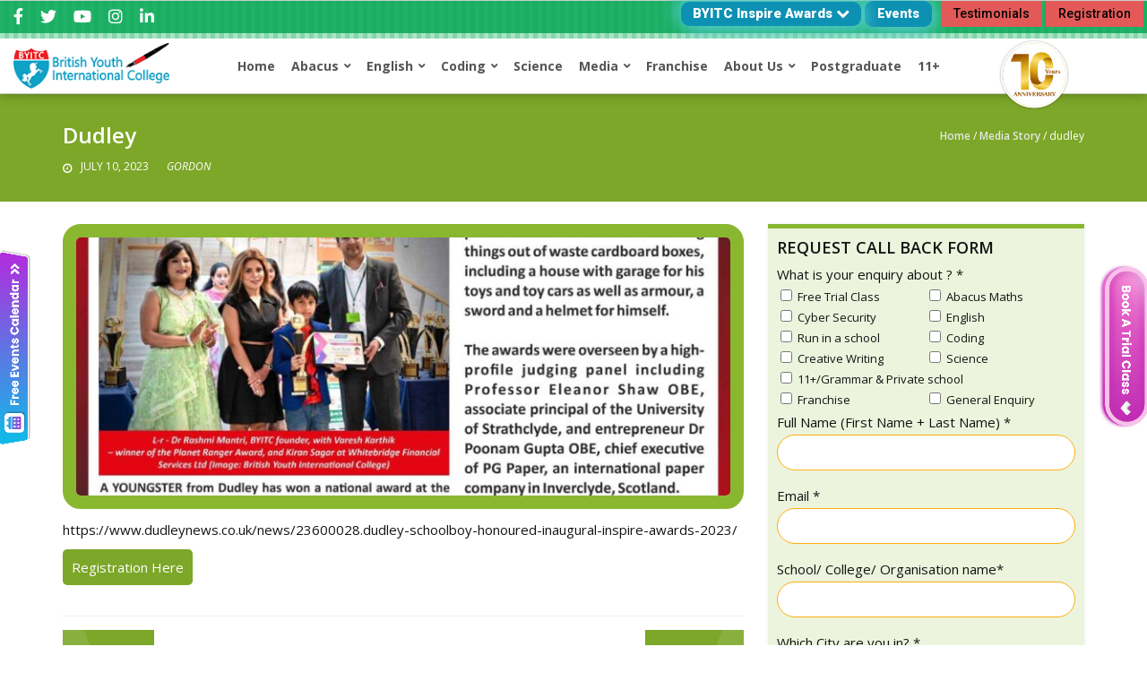

--- FILE ---
content_type: text/html; charset=UTF-8
request_url: https://www.byitc.org/media-story/dudley-2/
body_size: 58794
content:



<!DOCTYPE html>
<html lang="en-US">
<head>
	<meta charset="UTF-8" />
	<meta name="viewport" content="width=device-width, initial-scale=1" />
	<link rel="profile" href="https://gmpg.org/xfn/11" />
	<link rel="pingback" href="https://www.byitc.org/xmlrpc.php" />
	<meta name='robots' content='index, follow, max-image-preview:large, max-snippet:-1, max-video-preview:-1' />

	<!-- This site is optimized with the Yoast SEO plugin v21.3 - https://yoast.com/wordpress/plugins/seo/ -->
	<title>Dudley - British Youth International College</title>
	<link rel="canonical" href="https://www.byitc.org/media-story/dudley-2/" />
	<meta property="og:locale" content="en_US" />
	<meta property="og:type" content="article" />
	<meta property="og:title" content="Dudley - British Youth International College" />
	<meta property="og:description" content="https://www.dudleynews.co.uk/news/23600028.dudley-schoolboy-honoured-inaugural-inspire-awards-2023/" />
	<meta property="og:url" content="https://www.byitc.org/media-story/dudley-2/" />
	<meta property="og:site_name" content="British Youth International College" />
	<meta property="og:image" content="https://www.byitc.org/wp-content/uploads/2023/06/story_11.jpg" />
	<meta property="og:image:width" content="2048" />
	<meta property="og:image:height" content="2048" />
	<meta property="og:image:type" content="image/jpeg" />
	<meta name="twitter:card" content="summary_large_image" />
	<script type="application/ld+json" class="yoast-schema-graph">{"@context":"https://schema.org","@graph":[{"@type":"WebPage","@id":"https://www.byitc.org/media-story/dudley-2/","url":"https://www.byitc.org/media-story/dudley-2/","name":"Dudley - British Youth International College","isPartOf":{"@id":"https://www.byitc.org/#website"},"primaryImageOfPage":{"@id":"https://www.byitc.org/media-story/dudley-2/#primaryimage"},"image":{"@id":"https://www.byitc.org/media-story/dudley-2/#primaryimage"},"thumbnailUrl":"https://www.byitc.org/wp-content/uploads/2023/06/story_11.jpg","datePublished":"2023-07-10T11:37:43+00:00","dateModified":"2023-07-10T11:37:43+00:00","breadcrumb":{"@id":"https://www.byitc.org/media-story/dudley-2/#breadcrumb"},"inLanguage":"en-US","potentialAction":[{"@type":"ReadAction","target":["https://www.byitc.org/media-story/dudley-2/"]}]},{"@type":"ImageObject","inLanguage":"en-US","@id":"https://www.byitc.org/media-story/dudley-2/#primaryimage","url":"https://www.byitc.org/wp-content/uploads/2023/06/story_11.jpg","contentUrl":"https://www.byitc.org/wp-content/uploads/2023/06/story_11.jpg","width":2048,"height":2048},{"@type":"BreadcrumbList","@id":"https://www.byitc.org/media-story/dudley-2/#breadcrumb","itemListElement":[{"@type":"ListItem","position":1,"name":"Home","item":"https://www.byitc.org/"},{"@type":"ListItem","position":2,"name":"Media Story","item":"https://www.byitc.org/media-story/"},{"@type":"ListItem","position":3,"name":"Dudley"}]},{"@type":"WebSite","@id":"https://www.byitc.org/#website","url":"https://www.byitc.org/","name":"British Youth International College","description":"Providing Quality Children&#039;s Education","potentialAction":[{"@type":"SearchAction","target":{"@type":"EntryPoint","urlTemplate":"https://www.byitc.org/?s={search_term_string}"},"query-input":"required name=search_term_string"}],"inLanguage":"en-US"}]}</script>
	<!-- / Yoast SEO plugin. -->


<link rel='dns-prefetch' href='//maps.googleapis.com' />
<link rel='dns-prefetch' href='//fonts.googleapis.com' />
<link rel="alternate" type="application/rss+xml" title="British Youth International College &raquo; Feed" href="https://www.byitc.org/feed/" />
<link rel="alternate" type="application/rss+xml" title="British Youth International College &raquo; Comments Feed" href="https://www.byitc.org/comments/feed/" />
<script type="9ddb6cf0ce7112881dee4a16-text/javascript">
window._wpemojiSettings = {"baseUrl":"https:\/\/s.w.org\/images\/core\/emoji\/14.0.0\/72x72\/","ext":".png","svgUrl":"https:\/\/s.w.org\/images\/core\/emoji\/14.0.0\/svg\/","svgExt":".svg","source":{"concatemoji":"https:\/\/www.byitc.org\/wp-includes\/js\/wp-emoji-release.min.js?ver=6.3.2"}};
/*! This file is auto-generated */
!function(i,n){var o,s,e;function c(e){try{var t={supportTests:e,timestamp:(new Date).valueOf()};sessionStorage.setItem(o,JSON.stringify(t))}catch(e){}}function p(e,t,n){e.clearRect(0,0,e.canvas.width,e.canvas.height),e.fillText(t,0,0);var t=new Uint32Array(e.getImageData(0,0,e.canvas.width,e.canvas.height).data),r=(e.clearRect(0,0,e.canvas.width,e.canvas.height),e.fillText(n,0,0),new Uint32Array(e.getImageData(0,0,e.canvas.width,e.canvas.height).data));return t.every(function(e,t){return e===r[t]})}function u(e,t,n){switch(t){case"flag":return n(e,"\ud83c\udff3\ufe0f\u200d\u26a7\ufe0f","\ud83c\udff3\ufe0f\u200b\u26a7\ufe0f")?!1:!n(e,"\ud83c\uddfa\ud83c\uddf3","\ud83c\uddfa\u200b\ud83c\uddf3")&&!n(e,"\ud83c\udff4\udb40\udc67\udb40\udc62\udb40\udc65\udb40\udc6e\udb40\udc67\udb40\udc7f","\ud83c\udff4\u200b\udb40\udc67\u200b\udb40\udc62\u200b\udb40\udc65\u200b\udb40\udc6e\u200b\udb40\udc67\u200b\udb40\udc7f");case"emoji":return!n(e,"\ud83e\udef1\ud83c\udffb\u200d\ud83e\udef2\ud83c\udfff","\ud83e\udef1\ud83c\udffb\u200b\ud83e\udef2\ud83c\udfff")}return!1}function f(e,t,n){var r="undefined"!=typeof WorkerGlobalScope&&self instanceof WorkerGlobalScope?new OffscreenCanvas(300,150):i.createElement("canvas"),a=r.getContext("2d",{willReadFrequently:!0}),o=(a.textBaseline="top",a.font="600 32px Arial",{});return e.forEach(function(e){o[e]=t(a,e,n)}),o}function t(e){var t=i.createElement("script");t.src=e,t.defer=!0,i.head.appendChild(t)}"undefined"!=typeof Promise&&(o="wpEmojiSettingsSupports",s=["flag","emoji"],n.supports={everything:!0,everythingExceptFlag:!0},e=new Promise(function(e){i.addEventListener("DOMContentLoaded",e,{once:!0})}),new Promise(function(t){var n=function(){try{var e=JSON.parse(sessionStorage.getItem(o));if("object"==typeof e&&"number"==typeof e.timestamp&&(new Date).valueOf()<e.timestamp+604800&&"object"==typeof e.supportTests)return e.supportTests}catch(e){}return null}();if(!n){if("undefined"!=typeof Worker&&"undefined"!=typeof OffscreenCanvas&&"undefined"!=typeof URL&&URL.createObjectURL&&"undefined"!=typeof Blob)try{var e="postMessage("+f.toString()+"("+[JSON.stringify(s),u.toString(),p.toString()].join(",")+"));",r=new Blob([e],{type:"text/javascript"}),a=new Worker(URL.createObjectURL(r),{name:"wpTestEmojiSupports"});return void(a.onmessage=function(e){c(n=e.data),a.terminate(),t(n)})}catch(e){}c(n=f(s,u,p))}t(n)}).then(function(e){for(var t in e)n.supports[t]=e[t],n.supports.everything=n.supports.everything&&n.supports[t],"flag"!==t&&(n.supports.everythingExceptFlag=n.supports.everythingExceptFlag&&n.supports[t]);n.supports.everythingExceptFlag=n.supports.everythingExceptFlag&&!n.supports.flag,n.DOMReady=!1,n.readyCallback=function(){n.DOMReady=!0}}).then(function(){return e}).then(function(){var e;n.supports.everything||(n.readyCallback(),(e=n.source||{}).concatemoji?t(e.concatemoji):e.wpemoji&&e.twemoji&&(t(e.twemoji),t(e.wpemoji)))}))}((window,document),window._wpemojiSettings);
</script>
<style type="text/css">
img.wp-smiley,
img.emoji {
	display: inline !important;
	border: none !important;
	box-shadow: none !important;
	height: 1em !important;
	width: 1em !important;
	margin: 0 0.07em !important;
	vertical-align: -0.1em !important;
	background: none !important;
	padding: 0 !important;
}
</style>
	<link rel='stylesheet' id='atomic-blocks-fontawesome-css' href='https://www.byitc.org/wp-content/plugins/atomic-blocks/dist/assets/fontawesome/css/all.min.css?ver=1613497274' type='text/css' media='all' />
<link rel='stylesheet' id='hfe-widgets-style-css' href='https://www.byitc.org/wp-content/plugins/header-footer-elementor/inc/widgets-css/frontend.css?ver=1.6.37' type='text/css' media='all' />
<link rel='stylesheet' id='wp-block-library-css' href='https://www.byitc.org/wp-includes/css/dist/block-library/style.min.css?ver=6.3.2' type='text/css' media='all' />
<style id='wp-block-library-theme-inline-css' type='text/css'>
.wp-block-audio figcaption{color:#555;font-size:13px;text-align:center}.is-dark-theme .wp-block-audio figcaption{color:hsla(0,0%,100%,.65)}.wp-block-audio{margin:0 0 1em}.wp-block-code{border:1px solid #ccc;border-radius:4px;font-family:Menlo,Consolas,monaco,monospace;padding:.8em 1em}.wp-block-embed figcaption{color:#555;font-size:13px;text-align:center}.is-dark-theme .wp-block-embed figcaption{color:hsla(0,0%,100%,.65)}.wp-block-embed{margin:0 0 1em}.blocks-gallery-caption{color:#555;font-size:13px;text-align:center}.is-dark-theme .blocks-gallery-caption{color:hsla(0,0%,100%,.65)}.wp-block-image figcaption{color:#555;font-size:13px;text-align:center}.is-dark-theme .wp-block-image figcaption{color:hsla(0,0%,100%,.65)}.wp-block-image{margin:0 0 1em}.wp-block-pullquote{border-bottom:4px solid;border-top:4px solid;color:currentColor;margin-bottom:1.75em}.wp-block-pullquote cite,.wp-block-pullquote footer,.wp-block-pullquote__citation{color:currentColor;font-size:.8125em;font-style:normal;text-transform:uppercase}.wp-block-quote{border-left:.25em solid;margin:0 0 1.75em;padding-left:1em}.wp-block-quote cite,.wp-block-quote footer{color:currentColor;font-size:.8125em;font-style:normal;position:relative}.wp-block-quote.has-text-align-right{border-left:none;border-right:.25em solid;padding-left:0;padding-right:1em}.wp-block-quote.has-text-align-center{border:none;padding-left:0}.wp-block-quote.is-large,.wp-block-quote.is-style-large,.wp-block-quote.is-style-plain{border:none}.wp-block-search .wp-block-search__label{font-weight:700}.wp-block-search__button{border:1px solid #ccc;padding:.375em .625em}:where(.wp-block-group.has-background){padding:1.25em 2.375em}.wp-block-separator.has-css-opacity{opacity:.4}.wp-block-separator{border:none;border-bottom:2px solid;margin-left:auto;margin-right:auto}.wp-block-separator.has-alpha-channel-opacity{opacity:1}.wp-block-separator:not(.is-style-wide):not(.is-style-dots){width:100px}.wp-block-separator.has-background:not(.is-style-dots){border-bottom:none;height:1px}.wp-block-separator.has-background:not(.is-style-wide):not(.is-style-dots){height:2px}.wp-block-table{margin:0 0 1em}.wp-block-table td,.wp-block-table th{word-break:normal}.wp-block-table figcaption{color:#555;font-size:13px;text-align:center}.is-dark-theme .wp-block-table figcaption{color:hsla(0,0%,100%,.65)}.wp-block-video figcaption{color:#555;font-size:13px;text-align:center}.is-dark-theme .wp-block-video figcaption{color:hsla(0,0%,100%,.65)}.wp-block-video{margin:0 0 1em}.wp-block-template-part.has-background{margin-bottom:0;margin-top:0;padding:1.25em 2.375em}
</style>
<link rel='stylesheet' id='atomic-blocks-style-css-css' href='https://www.byitc.org/wp-content/plugins/atomic-blocks/dist/blocks.style.build.css?ver=1613497274' type='text/css' media='all' />
<style id='classic-theme-styles-inline-css' type='text/css'>
/*! This file is auto-generated */
.wp-block-button__link{color:#fff;background-color:#32373c;border-radius:9999px;box-shadow:none;text-decoration:none;padding:calc(.667em + 2px) calc(1.333em + 2px);font-size:1.125em}.wp-block-file__button{background:#32373c;color:#fff;text-decoration:none}
</style>
<style id='global-styles-inline-css' type='text/css'>
body{--wp--preset--color--black: #000000;--wp--preset--color--cyan-bluish-gray: #abb8c3;--wp--preset--color--white: #ffffff;--wp--preset--color--pale-pink: #f78da7;--wp--preset--color--vivid-red: #cf2e2e;--wp--preset--color--luminous-vivid-orange: #ff6900;--wp--preset--color--luminous-vivid-amber: #fcb900;--wp--preset--color--light-green-cyan: #7bdcb5;--wp--preset--color--vivid-green-cyan: #00d084;--wp--preset--color--pale-cyan-blue: #8ed1fc;--wp--preset--color--vivid-cyan-blue: #0693e3;--wp--preset--color--vivid-purple: #9b51e0;--wp--preset--gradient--vivid-cyan-blue-to-vivid-purple: linear-gradient(135deg,rgba(6,147,227,1) 0%,rgb(155,81,224) 100%);--wp--preset--gradient--light-green-cyan-to-vivid-green-cyan: linear-gradient(135deg,rgb(122,220,180) 0%,rgb(0,208,130) 100%);--wp--preset--gradient--luminous-vivid-amber-to-luminous-vivid-orange: linear-gradient(135deg,rgba(252,185,0,1) 0%,rgba(255,105,0,1) 100%);--wp--preset--gradient--luminous-vivid-orange-to-vivid-red: linear-gradient(135deg,rgba(255,105,0,1) 0%,rgb(207,46,46) 100%);--wp--preset--gradient--very-light-gray-to-cyan-bluish-gray: linear-gradient(135deg,rgb(238,238,238) 0%,rgb(169,184,195) 100%);--wp--preset--gradient--cool-to-warm-spectrum: linear-gradient(135deg,rgb(74,234,220) 0%,rgb(151,120,209) 20%,rgb(207,42,186) 40%,rgb(238,44,130) 60%,rgb(251,105,98) 80%,rgb(254,248,76) 100%);--wp--preset--gradient--blush-light-purple: linear-gradient(135deg,rgb(255,206,236) 0%,rgb(152,150,240) 100%);--wp--preset--gradient--blush-bordeaux: linear-gradient(135deg,rgb(254,205,165) 0%,rgb(254,45,45) 50%,rgb(107,0,62) 100%);--wp--preset--gradient--luminous-dusk: linear-gradient(135deg,rgb(255,203,112) 0%,rgb(199,81,192) 50%,rgb(65,88,208) 100%);--wp--preset--gradient--pale-ocean: linear-gradient(135deg,rgb(255,245,203) 0%,rgb(182,227,212) 50%,rgb(51,167,181) 100%);--wp--preset--gradient--electric-grass: linear-gradient(135deg,rgb(202,248,128) 0%,rgb(113,206,126) 100%);--wp--preset--gradient--midnight: linear-gradient(135deg,rgb(2,3,129) 0%,rgb(40,116,252) 100%);--wp--preset--font-size--small: 13px;--wp--preset--font-size--medium: 20px;--wp--preset--font-size--large: 36px;--wp--preset--font-size--x-large: 42px;--wp--preset--spacing--20: 0.44rem;--wp--preset--spacing--30: 0.67rem;--wp--preset--spacing--40: 1rem;--wp--preset--spacing--50: 1.5rem;--wp--preset--spacing--60: 2.25rem;--wp--preset--spacing--70: 3.38rem;--wp--preset--spacing--80: 5.06rem;--wp--preset--shadow--natural: 6px 6px 9px rgba(0, 0, 0, 0.2);--wp--preset--shadow--deep: 12px 12px 50px rgba(0, 0, 0, 0.4);--wp--preset--shadow--sharp: 6px 6px 0px rgba(0, 0, 0, 0.2);--wp--preset--shadow--outlined: 6px 6px 0px -3px rgba(255, 255, 255, 1), 6px 6px rgba(0, 0, 0, 1);--wp--preset--shadow--crisp: 6px 6px 0px rgba(0, 0, 0, 1);}:where(.is-layout-flex){gap: 0.5em;}:where(.is-layout-grid){gap: 0.5em;}body .is-layout-flow > .alignleft{float: left;margin-inline-start: 0;margin-inline-end: 2em;}body .is-layout-flow > .alignright{float: right;margin-inline-start: 2em;margin-inline-end: 0;}body .is-layout-flow > .aligncenter{margin-left: auto !important;margin-right: auto !important;}body .is-layout-constrained > .alignleft{float: left;margin-inline-start: 0;margin-inline-end: 2em;}body .is-layout-constrained > .alignright{float: right;margin-inline-start: 2em;margin-inline-end: 0;}body .is-layout-constrained > .aligncenter{margin-left: auto !important;margin-right: auto !important;}body .is-layout-constrained > :where(:not(.alignleft):not(.alignright):not(.alignfull)){max-width: var(--wp--style--global--content-size);margin-left: auto !important;margin-right: auto !important;}body .is-layout-constrained > .alignwide{max-width: var(--wp--style--global--wide-size);}body .is-layout-flex{display: flex;}body .is-layout-flex{flex-wrap: wrap;align-items: center;}body .is-layout-flex > *{margin: 0;}body .is-layout-grid{display: grid;}body .is-layout-grid > *{margin: 0;}:where(.wp-block-columns.is-layout-flex){gap: 2em;}:where(.wp-block-columns.is-layout-grid){gap: 2em;}:where(.wp-block-post-template.is-layout-flex){gap: 1.25em;}:where(.wp-block-post-template.is-layout-grid){gap: 1.25em;}.has-black-color{color: var(--wp--preset--color--black) !important;}.has-cyan-bluish-gray-color{color: var(--wp--preset--color--cyan-bluish-gray) !important;}.has-white-color{color: var(--wp--preset--color--white) !important;}.has-pale-pink-color{color: var(--wp--preset--color--pale-pink) !important;}.has-vivid-red-color{color: var(--wp--preset--color--vivid-red) !important;}.has-luminous-vivid-orange-color{color: var(--wp--preset--color--luminous-vivid-orange) !important;}.has-luminous-vivid-amber-color{color: var(--wp--preset--color--luminous-vivid-amber) !important;}.has-light-green-cyan-color{color: var(--wp--preset--color--light-green-cyan) !important;}.has-vivid-green-cyan-color{color: var(--wp--preset--color--vivid-green-cyan) !important;}.has-pale-cyan-blue-color{color: var(--wp--preset--color--pale-cyan-blue) !important;}.has-vivid-cyan-blue-color{color: var(--wp--preset--color--vivid-cyan-blue) !important;}.has-vivid-purple-color{color: var(--wp--preset--color--vivid-purple) !important;}.has-black-background-color{background-color: var(--wp--preset--color--black) !important;}.has-cyan-bluish-gray-background-color{background-color: var(--wp--preset--color--cyan-bluish-gray) !important;}.has-white-background-color{background-color: var(--wp--preset--color--white) !important;}.has-pale-pink-background-color{background-color: var(--wp--preset--color--pale-pink) !important;}.has-vivid-red-background-color{background-color: var(--wp--preset--color--vivid-red) !important;}.has-luminous-vivid-orange-background-color{background-color: var(--wp--preset--color--luminous-vivid-orange) !important;}.has-luminous-vivid-amber-background-color{background-color: var(--wp--preset--color--luminous-vivid-amber) !important;}.has-light-green-cyan-background-color{background-color: var(--wp--preset--color--light-green-cyan) !important;}.has-vivid-green-cyan-background-color{background-color: var(--wp--preset--color--vivid-green-cyan) !important;}.has-pale-cyan-blue-background-color{background-color: var(--wp--preset--color--pale-cyan-blue) !important;}.has-vivid-cyan-blue-background-color{background-color: var(--wp--preset--color--vivid-cyan-blue) !important;}.has-vivid-purple-background-color{background-color: var(--wp--preset--color--vivid-purple) !important;}.has-black-border-color{border-color: var(--wp--preset--color--black) !important;}.has-cyan-bluish-gray-border-color{border-color: var(--wp--preset--color--cyan-bluish-gray) !important;}.has-white-border-color{border-color: var(--wp--preset--color--white) !important;}.has-pale-pink-border-color{border-color: var(--wp--preset--color--pale-pink) !important;}.has-vivid-red-border-color{border-color: var(--wp--preset--color--vivid-red) !important;}.has-luminous-vivid-orange-border-color{border-color: var(--wp--preset--color--luminous-vivid-orange) !important;}.has-luminous-vivid-amber-border-color{border-color: var(--wp--preset--color--luminous-vivid-amber) !important;}.has-light-green-cyan-border-color{border-color: var(--wp--preset--color--light-green-cyan) !important;}.has-vivid-green-cyan-border-color{border-color: var(--wp--preset--color--vivid-green-cyan) !important;}.has-pale-cyan-blue-border-color{border-color: var(--wp--preset--color--pale-cyan-blue) !important;}.has-vivid-cyan-blue-border-color{border-color: var(--wp--preset--color--vivid-cyan-blue) !important;}.has-vivid-purple-border-color{border-color: var(--wp--preset--color--vivid-purple) !important;}.has-vivid-cyan-blue-to-vivid-purple-gradient-background{background: var(--wp--preset--gradient--vivid-cyan-blue-to-vivid-purple) !important;}.has-light-green-cyan-to-vivid-green-cyan-gradient-background{background: var(--wp--preset--gradient--light-green-cyan-to-vivid-green-cyan) !important;}.has-luminous-vivid-amber-to-luminous-vivid-orange-gradient-background{background: var(--wp--preset--gradient--luminous-vivid-amber-to-luminous-vivid-orange) !important;}.has-luminous-vivid-orange-to-vivid-red-gradient-background{background: var(--wp--preset--gradient--luminous-vivid-orange-to-vivid-red) !important;}.has-very-light-gray-to-cyan-bluish-gray-gradient-background{background: var(--wp--preset--gradient--very-light-gray-to-cyan-bluish-gray) !important;}.has-cool-to-warm-spectrum-gradient-background{background: var(--wp--preset--gradient--cool-to-warm-spectrum) !important;}.has-blush-light-purple-gradient-background{background: var(--wp--preset--gradient--blush-light-purple) !important;}.has-blush-bordeaux-gradient-background{background: var(--wp--preset--gradient--blush-bordeaux) !important;}.has-luminous-dusk-gradient-background{background: var(--wp--preset--gradient--luminous-dusk) !important;}.has-pale-ocean-gradient-background{background: var(--wp--preset--gradient--pale-ocean) !important;}.has-electric-grass-gradient-background{background: var(--wp--preset--gradient--electric-grass) !important;}.has-midnight-gradient-background{background: var(--wp--preset--gradient--midnight) !important;}.has-small-font-size{font-size: var(--wp--preset--font-size--small) !important;}.has-medium-font-size{font-size: var(--wp--preset--font-size--medium) !important;}.has-large-font-size{font-size: var(--wp--preset--font-size--large) !important;}.has-x-large-font-size{font-size: var(--wp--preset--font-size--x-large) !important;}
.wp-block-navigation a:where(:not(.wp-element-button)){color: inherit;}
:where(.wp-block-post-template.is-layout-flex){gap: 1.25em;}:where(.wp-block-post-template.is-layout-grid){gap: 1.25em;}
:where(.wp-block-columns.is-layout-flex){gap: 2em;}:where(.wp-block-columns.is-layout-grid){gap: 2em;}
.wp-block-pullquote{font-size: 1.5em;line-height: 1.6;}
</style>
<link rel='stylesheet' id='aps-animate-css-css' href='https://www.byitc.org/wp-content/plugins/accesspress-social-icons/css/animate.css?ver=1.8.4' type='text/css' media='all' />
<link rel='stylesheet' id='aps-frontend-css-css' href='https://www.byitc.org/wp-content/plugins/accesspress-social-icons/css/frontend.css?ver=1.8.4' type='text/css' media='all' />
<link rel='stylesheet' id='apss-font-awesome-five-css' href='https://www.byitc.org/wp-content/plugins/accesspress-social-share/css/fontawesome-all.css?ver=4.5.6' type='text/css' media='all' />
<link rel='stylesheet' id='apss-frontend-css-css' href='https://www.byitc.org/wp-content/plugins/accesspress-social-share/css/frontend.css?ver=4.5.6' type='text/css' media='all' />
<link rel='stylesheet' id='apss-font-opensans-css' href='//fonts.googleapis.com/css?family=Open+Sans&#038;ver=6.3.2' type='text/css' media='all' />
<link rel='stylesheet' id='cf7mls-css' href='https://www.byitc.org/wp-content/plugins/cf7-multi-step/assets/frontend/css/cf7mls.css?ver=2.7.7' type='text/css' media='all' />
<link rel='stylesheet' id='cf7mls_animate-css' href='https://www.byitc.org/wp-content/plugins/cf7-multi-step/assets/frontend/animate/animate.min.css?ver=2.7.7' type='text/css' media='all' />
<link rel='stylesheet' id='cookie-law-info-css' href='https://www.byitc.org/wp-content/plugins/cookie-law-info/legacy/public/css/cookie-law-info-public.css?ver=3.2.5' type='text/css' media='all' />
<link rel='stylesheet' id='cookie-law-info-gdpr-css' href='https://www.byitc.org/wp-content/plugins/cookie-law-info/legacy/public/css/cookie-law-info-gdpr.css?ver=3.2.5' type='text/css' media='all' />
<link rel='stylesheet' id='nbcpf-intlTelInput-style-css' href='https://www.byitc.org/wp-content/plugins/country-phone-field-contact-form-7/assets/css/intlTelInput.min.css?ver=6.3.2' type='text/css' media='all' />
<link rel='stylesheet' id='nbcpf-countryFlag-style-css' href='https://www.byitc.org/wp-content/plugins/country-phone-field-contact-form-7/assets/css/countrySelect.min.css?ver=6.3.2' type='text/css' media='all' />
<link rel='stylesheet' id='collapscore-css-css' href='https://www.byitc.org/wp-content/plugins/jquery-collapse-o-matic/css/core_style.css?ver=1.0' type='text/css' media='all' />
<link rel='stylesheet' id='collapseomatic-css-css' href='https://www.byitc.org/wp-content/plugins/jquery-collapse-o-matic/css/light_style.css?ver=1.6' type='text/css' media='all' />
<link rel='stylesheet' id='mfcf7_zl_button_style-css' href='https://www.byitc.org/wp-content/plugins/multiline-files-for-contact-form-7/css/style.css?12&#038;ver=6.3.2' type='text/css' media='all' />
<link rel='stylesheet' id='pc_google_analytics-frontend-css' href='https://www.byitc.org/wp-content/plugins/pc-google-analytics/assets/css/frontend.css?ver=1.0.0' type='text/css' media='all' />
<link rel='stylesheet' id='contact-form-7-css' href='https://www.byitc.org/wp-content/plugins/contact-form-7/includes/css/styles.css?ver=5.9.8' type='text/css' media='all' />
<link rel='stylesheet' id='wpcf7-redirect-script-frontend-css' href='https://www.byitc.org/wp-content/plugins/wpcf7-redirect/build/css/wpcf7-redirect-frontend.min.css?ver=1.1' type='text/css' media='all' />
<link rel='stylesheet' id='hfe-style-css' href='https://www.byitc.org/wp-content/plugins/header-footer-elementor/assets/css/header-footer-elementor.css?ver=1.6.37' type='text/css' media='all' />
<link rel='stylesheet' id='elementor-icons-css' href='https://www.byitc.org/wp-content/plugins/elementor/assets/lib/eicons/css/elementor-icons.min.css?ver=5.30.0' type='text/css' media='all' />
<link rel='stylesheet' id='elementor-frontend-css' href='https://www.byitc.org/wp-content/plugins/elementor/assets/css/frontend.min.css?ver=3.23.3' type='text/css' media='all' />
<style id='elementor-frontend-inline-css' type='text/css'>
.elementor-kit-7436{--e-global-color-primary:#6EC1E4;--e-global-color-secondary:#54595F;--e-global-color-text:#7A7A7A;--e-global-color-accent:#61CE70;--e-global-typography-primary-font-family:"Roboto";--e-global-typography-primary-font-weight:600;--e-global-typography-secondary-font-family:"Roboto Slab";--e-global-typography-secondary-font-weight:400;--e-global-typography-text-font-family:"Roboto";--e-global-typography-text-font-weight:400;--e-global-typography-accent-font-family:"Roboto";--e-global-typography-accent-font-weight:500;}.elementor-section.elementor-section-boxed > .elementor-container{max-width:1140px;}.e-con{--container-max-width:1140px;}.elementor-widget:not(:last-child){margin-block-end:20px;}.elementor-element{--widgets-spacing:20px 20px;}{}h1.entry-title{display:var(--page-title-display);}.elementor-kit-7436 e-page-transition{background-color:#FFBC7D;}@media(max-width:1024px){.elementor-section.elementor-section-boxed > .elementor-container{max-width:1024px;}.e-con{--container-max-width:1024px;}}@media(max-width:767px){.elementor-section.elementor-section-boxed > .elementor-container{max-width:767px;}.e-con{--container-max-width:767px;}}
.elementor-widget-heading .elementor-heading-title{color:var( --e-global-color-primary );font-family:var( --e-global-typography-primary-font-family ), Sans-serif;font-weight:var( --e-global-typography-primary-font-weight );}.elementor-widget-image .widget-image-caption{color:var( --e-global-color-text );font-family:var( --e-global-typography-text-font-family ), Sans-serif;font-weight:var( --e-global-typography-text-font-weight );}.elementor-widget-text-editor{color:var( --e-global-color-text );font-family:var( --e-global-typography-text-font-family ), Sans-serif;font-weight:var( --e-global-typography-text-font-weight );}.elementor-widget-text-editor.elementor-drop-cap-view-stacked .elementor-drop-cap{background-color:var( --e-global-color-primary );}.elementor-widget-text-editor.elementor-drop-cap-view-framed .elementor-drop-cap, .elementor-widget-text-editor.elementor-drop-cap-view-default .elementor-drop-cap{color:var( --e-global-color-primary );border-color:var( --e-global-color-primary );}.elementor-widget-button .elementor-button{font-family:var( --e-global-typography-accent-font-family ), Sans-serif;font-weight:var( --e-global-typography-accent-font-weight );background-color:var( --e-global-color-accent );}.elementor-widget-divider{--divider-color:var( --e-global-color-secondary );}.elementor-widget-divider .elementor-divider__text{color:var( --e-global-color-secondary );font-family:var( --e-global-typography-secondary-font-family ), Sans-serif;font-weight:var( --e-global-typography-secondary-font-weight );}.elementor-widget-divider.elementor-view-stacked .elementor-icon{background-color:var( --e-global-color-secondary );}.elementor-widget-divider.elementor-view-framed .elementor-icon, .elementor-widget-divider.elementor-view-default .elementor-icon{color:var( --e-global-color-secondary );border-color:var( --e-global-color-secondary );}.elementor-widget-divider.elementor-view-framed .elementor-icon, .elementor-widget-divider.elementor-view-default .elementor-icon svg{fill:var( --e-global-color-secondary );}.elementor-widget-image-box .elementor-image-box-title{color:var( --e-global-color-primary );font-family:var( --e-global-typography-primary-font-family ), Sans-serif;font-weight:var( --e-global-typography-primary-font-weight );}.elementor-widget-image-box .elementor-image-box-description{color:var( --e-global-color-text );font-family:var( --e-global-typography-text-font-family ), Sans-serif;font-weight:var( --e-global-typography-text-font-weight );}.elementor-widget-icon.elementor-view-stacked .elementor-icon{background-color:var( --e-global-color-primary );}.elementor-widget-icon.elementor-view-framed .elementor-icon, .elementor-widget-icon.elementor-view-default .elementor-icon{color:var( --e-global-color-primary );border-color:var( --e-global-color-primary );}.elementor-widget-icon.elementor-view-framed .elementor-icon, .elementor-widget-icon.elementor-view-default .elementor-icon svg{fill:var( --e-global-color-primary );}.elementor-widget-icon-box.elementor-view-stacked .elementor-icon{background-color:var( --e-global-color-primary );}.elementor-widget-icon-box.elementor-view-framed .elementor-icon, .elementor-widget-icon-box.elementor-view-default .elementor-icon{fill:var( --e-global-color-primary );color:var( --e-global-color-primary );border-color:var( --e-global-color-primary );}.elementor-widget-icon-box .elementor-icon-box-title{color:var( --e-global-color-primary );}.elementor-widget-icon-box .elementor-icon-box-title, .elementor-widget-icon-box .elementor-icon-box-title a{font-family:var( --e-global-typography-primary-font-family ), Sans-serif;font-weight:var( --e-global-typography-primary-font-weight );}.elementor-widget-icon-box .elementor-icon-box-description{color:var( --e-global-color-text );font-family:var( --e-global-typography-text-font-family ), Sans-serif;font-weight:var( --e-global-typography-text-font-weight );}.elementor-widget-star-rating .elementor-star-rating__title{color:var( --e-global-color-text );font-family:var( --e-global-typography-text-font-family ), Sans-serif;font-weight:var( --e-global-typography-text-font-weight );}.elementor-widget-image-gallery .gallery-item .gallery-caption{font-family:var( --e-global-typography-accent-font-family ), Sans-serif;font-weight:var( --e-global-typography-accent-font-weight );}.elementor-widget-icon-list .elementor-icon-list-item:not(:last-child):after{border-color:var( --e-global-color-text );}.elementor-widget-icon-list .elementor-icon-list-icon i{color:var( --e-global-color-primary );}.elementor-widget-icon-list .elementor-icon-list-icon svg{fill:var( --e-global-color-primary );}.elementor-widget-icon-list .elementor-icon-list-item > .elementor-icon-list-text, .elementor-widget-icon-list .elementor-icon-list-item > a{font-family:var( --e-global-typography-text-font-family ), Sans-serif;font-weight:var( --e-global-typography-text-font-weight );}.elementor-widget-icon-list .elementor-icon-list-text{color:var( --e-global-color-secondary );}.elementor-widget-counter .elementor-counter-number-wrapper{color:var( --e-global-color-primary );font-family:var( --e-global-typography-primary-font-family ), Sans-serif;font-weight:var( --e-global-typography-primary-font-weight );}.elementor-widget-counter .elementor-counter-title{color:var( --e-global-color-secondary );font-family:var( --e-global-typography-secondary-font-family ), Sans-serif;font-weight:var( --e-global-typography-secondary-font-weight );}.elementor-widget-progress .elementor-progress-wrapper .elementor-progress-bar{background-color:var( --e-global-color-primary );}.elementor-widget-progress .elementor-title{color:var( --e-global-color-primary );font-family:var( --e-global-typography-text-font-family ), Sans-serif;font-weight:var( --e-global-typography-text-font-weight );}.elementor-widget-testimonial .elementor-testimonial-content{color:var( --e-global-color-text );font-family:var( --e-global-typography-text-font-family ), Sans-serif;font-weight:var( --e-global-typography-text-font-weight );}.elementor-widget-testimonial .elementor-testimonial-name{color:var( --e-global-color-primary );font-family:var( --e-global-typography-primary-font-family ), Sans-serif;font-weight:var( --e-global-typography-primary-font-weight );}.elementor-widget-testimonial .elementor-testimonial-job{color:var( --e-global-color-secondary );font-family:var( --e-global-typography-secondary-font-family ), Sans-serif;font-weight:var( --e-global-typography-secondary-font-weight );}.elementor-widget-tabs .elementor-tab-title, .elementor-widget-tabs .elementor-tab-title a{color:var( --e-global-color-primary );}.elementor-widget-tabs .elementor-tab-title.elementor-active,
					 .elementor-widget-tabs .elementor-tab-title.elementor-active a{color:var( --e-global-color-accent );}.elementor-widget-tabs .elementor-tab-title{font-family:var( --e-global-typography-primary-font-family ), Sans-serif;font-weight:var( --e-global-typography-primary-font-weight );}.elementor-widget-tabs .elementor-tab-content{color:var( --e-global-color-text );font-family:var( --e-global-typography-text-font-family ), Sans-serif;font-weight:var( --e-global-typography-text-font-weight );}.elementor-widget-accordion .elementor-accordion-icon, .elementor-widget-accordion .elementor-accordion-title{color:var( --e-global-color-primary );}.elementor-widget-accordion .elementor-accordion-icon svg{fill:var( --e-global-color-primary );}.elementor-widget-accordion .elementor-active .elementor-accordion-icon, .elementor-widget-accordion .elementor-active .elementor-accordion-title{color:var( --e-global-color-accent );}.elementor-widget-accordion .elementor-active .elementor-accordion-icon svg{fill:var( --e-global-color-accent );}.elementor-widget-accordion .elementor-accordion-title{font-family:var( --e-global-typography-primary-font-family ), Sans-serif;font-weight:var( --e-global-typography-primary-font-weight );}.elementor-widget-accordion .elementor-tab-content{color:var( --e-global-color-text );font-family:var( --e-global-typography-text-font-family ), Sans-serif;font-weight:var( --e-global-typography-text-font-weight );}.elementor-widget-toggle .elementor-toggle-title, .elementor-widget-toggle .elementor-toggle-icon{color:var( --e-global-color-primary );}.elementor-widget-toggle .elementor-toggle-icon svg{fill:var( --e-global-color-primary );}.elementor-widget-toggle .elementor-tab-title.elementor-active a, .elementor-widget-toggle .elementor-tab-title.elementor-active .elementor-toggle-icon{color:var( --e-global-color-accent );}.elementor-widget-toggle .elementor-toggle-title{font-family:var( --e-global-typography-primary-font-family ), Sans-serif;font-weight:var( --e-global-typography-primary-font-weight );}.elementor-widget-toggle .elementor-tab-content{color:var( --e-global-color-text );font-family:var( --e-global-typography-text-font-family ), Sans-serif;font-weight:var( --e-global-typography-text-font-weight );}.elementor-widget-alert .elementor-alert-title{font-family:var( --e-global-typography-primary-font-family ), Sans-serif;font-weight:var( --e-global-typography-primary-font-weight );}.elementor-widget-alert .elementor-alert-description{font-family:var( --e-global-typography-text-font-family ), Sans-serif;font-weight:var( --e-global-typography-text-font-weight );}.elementor-widget-retina .hfe-retina-image-container .hfe-retina-img{border-color:var( --e-global-color-primary );}.elementor-widget-retina .widget-image-caption{color:var( --e-global-color-text );font-family:var( --e-global-typography-text-font-family ), Sans-serif;font-weight:var( --e-global-typography-text-font-weight );}.elementor-widget-copyright .hfe-copyright-wrapper a, .elementor-widget-copyright .hfe-copyright-wrapper{color:var( --e-global-color-text );}.elementor-widget-copyright .hfe-copyright-wrapper, .elementor-widget-copyright .hfe-copyright-wrapper a{font-family:var( --e-global-typography-text-font-family ), Sans-serif;font-weight:var( --e-global-typography-text-font-weight );}.elementor-widget-navigation-menu a.hfe-menu-item, .elementor-widget-navigation-menu a.hfe-sub-menu-item{font-family:var( --e-global-typography-primary-font-family ), Sans-serif;font-weight:var( --e-global-typography-primary-font-weight );}.elementor-widget-navigation-menu .menu-item a.hfe-menu-item, .elementor-widget-navigation-menu .sub-menu a.hfe-sub-menu-item{color:var( --e-global-color-text );}.elementor-widget-navigation-menu .menu-item a.hfe-menu-item:hover,
								.elementor-widget-navigation-menu .sub-menu a.hfe-sub-menu-item:hover,
								.elementor-widget-navigation-menu .menu-item.current-menu-item a.hfe-menu-item,
								.elementor-widget-navigation-menu .menu-item a.hfe-menu-item.highlighted,
								.elementor-widget-navigation-menu .menu-item a.hfe-menu-item:focus{color:var( --e-global-color-accent );}.elementor-widget-navigation-menu .hfe-nav-menu-layout:not(.hfe-pointer__framed) .menu-item.parent a.hfe-menu-item:before,
								.elementor-widget-navigation-menu .hfe-nav-menu-layout:not(.hfe-pointer__framed) .menu-item.parent a.hfe-menu-item:after{background-color:var( --e-global-color-accent );}.elementor-widget-navigation-menu .hfe-nav-menu-layout:not(.hfe-pointer__framed) .menu-item.parent .sub-menu .hfe-has-submenu-container a:after{background-color:var( --e-global-color-accent );}.elementor-widget-navigation-menu .hfe-pointer__framed .menu-item.parent a.hfe-menu-item:before,
								.elementor-widget-navigation-menu .hfe-pointer__framed .menu-item.parent a.hfe-menu-item:after{border-color:var( --e-global-color-accent );}
							.elementor-widget-navigation-menu .sub-menu li a.hfe-sub-menu-item,
							.elementor-widget-navigation-menu nav.hfe-dropdown li a.hfe-sub-menu-item,
							.elementor-widget-navigation-menu nav.hfe-dropdown li a.hfe-menu-item,
							.elementor-widget-navigation-menu nav.hfe-dropdown-expandible li a.hfe-menu-item,
							.elementor-widget-navigation-menu nav.hfe-dropdown-expandible li a.hfe-sub-menu-item{font-family:var( --e-global-typography-accent-font-family ), Sans-serif;font-weight:var( --e-global-typography-accent-font-weight );}.elementor-widget-navigation-menu .menu-item a.hfe-menu-item.elementor-button{font-family:var( --e-global-typography-accent-font-family ), Sans-serif;font-weight:var( --e-global-typography-accent-font-weight );background-color:var( --e-global-color-accent );}.elementor-widget-navigation-menu .menu-item a.hfe-menu-item.elementor-button:hover{background-color:var( --e-global-color-accent );}.elementor-widget-page-title .elementor-heading-title, .elementor-widget-page-title .hfe-page-title a{font-family:var( --e-global-typography-primary-font-family ), Sans-serif;font-weight:var( --e-global-typography-primary-font-weight );color:var( --e-global-color-primary );}.elementor-widget-page-title .hfe-page-title-icon i{color:var( --e-global-color-primary );}.elementor-widget-page-title .hfe-page-title-icon svg{fill:var( --e-global-color-primary );}.elementor-widget-hfe-site-title .elementor-heading-title, .elementor-widget-hfe-site-title .hfe-heading a{font-family:var( --e-global-typography-primary-font-family ), Sans-serif;font-weight:var( --e-global-typography-primary-font-weight );}.elementor-widget-hfe-site-title .hfe-heading-text{color:var( --e-global-color-primary );}.elementor-widget-hfe-site-title .hfe-icon i{color:var( --e-global-color-primary );}.elementor-widget-hfe-site-title .hfe-icon svg{fill:var( --e-global-color-primary );}.elementor-widget-hfe-site-tagline .hfe-site-tagline{font-family:var( --e-global-typography-secondary-font-family ), Sans-serif;font-weight:var( --e-global-typography-secondary-font-weight );color:var( --e-global-color-secondary );}.elementor-widget-hfe-site-tagline .hfe-icon i{color:var( --e-global-color-primary );}.elementor-widget-hfe-site-tagline .hfe-icon svg{fill:var( --e-global-color-primary );}.elementor-widget-site-logo .hfe-site-logo-container .hfe-site-logo-img{border-color:var( --e-global-color-primary );}.elementor-widget-site-logo .widget-image-caption{color:var( --e-global-color-text );font-family:var( --e-global-typography-text-font-family ), Sans-serif;font-weight:var( --e-global-typography-text-font-weight );}.elementor-widget-hfe-search-button input[type="search"].hfe-search-form__input,.elementor-widget-hfe-search-button .hfe-search-icon-toggle{font-family:var( --e-global-typography-primary-font-family ), Sans-serif;font-weight:var( --e-global-typography-primary-font-weight );}.elementor-widget-hfe-search-button .hfe-search-form__input{color:var( --e-global-color-text );}.elementor-widget-hfe-search-button .hfe-search-form__input::placeholder{color:var( --e-global-color-text );}.elementor-widget-hfe-search-button .hfe-search-form__container, .elementor-widget-hfe-search-button .hfe-search-icon-toggle .hfe-search-form__input,.elementor-widget-hfe-search-button .hfe-input-focus .hfe-search-icon-toggle .hfe-search-form__input{border-color:var( --e-global-color-primary );}.elementor-widget-hfe-search-button .hfe-search-form__input:focus::placeholder{color:var( --e-global-color-text );}.elementor-widget-hfe-search-button .hfe-search-form__container button#clear-with-button,
					.elementor-widget-hfe-search-button .hfe-search-form__container button#clear,
					.elementor-widget-hfe-search-button .hfe-search-icon-toggle button#clear{color:var( --e-global-color-text );}.elementor-widget-elementor-blog-posts .wpcap-grid-container .wpcap-post .title, .elementor-widget-elementor-blog-posts .wpcap-grid-container .wpcap-post .title > a{font-family:var( --e-global-typography-primary-font-family ), Sans-serif;font-weight:var( --e-global-typography-primary-font-weight );color:var( --e-global-color-secondary );}.elementor-widget-elementor-blog-posts .wpcap-grid-container .wpcap-post .title, .elementor-widget-elementor-blog-posts .wpcap-grid-container .wpcap-post .title > a:hover{color:var( --e-global-color-primary );}.elementor-widget-elementor-blog-posts .wpcap-grid-container .wpcap-post .post-grid-meta span{font-family:var( --e-global-typography-text-font-family ), Sans-serif;font-weight:var( --e-global-typography-text-font-weight );color:var( --e-global-color-text );}.elementor-widget-elementor-blog-posts .wpcap-grid-container .wpcap-post .post-grid-meta span a{color:var( --e-global-color-text );}.elementor-widget-elementor-blog-posts .wpcap-grid-container .wpcap-post .post-grid-excerpt p{font-family:var( --e-global-typography-text-font-family ), Sans-serif;font-weight:var( --e-global-typography-text-font-weight );color:var( --e-global-color-text );}.elementor-widget-elementor-blog-posts .wpcap-grid-container .wpcap-post a.read-more-btn{font-family:var( --e-global-typography-accent-font-family ), Sans-serif;font-weight:var( --e-global-typography-accent-font-weight );color:var( --e-global-color-text );}.elementor-widget-elementor-blog-posts .wpcap-grid-container .wpcap-post a.read-more-btn:hover{color:var( --e-global-color-primary );}.elementor-widget-text-path{font-family:var( --e-global-typography-text-font-family ), Sans-serif;font-weight:var( --e-global-typography-text-font-weight );}.elementor-widget-theme-site-logo .widget-image-caption{color:var( --e-global-color-text );font-family:var( --e-global-typography-text-font-family ), Sans-serif;font-weight:var( --e-global-typography-text-font-weight );}.elementor-widget-theme-site-title .elementor-heading-title{color:var( --e-global-color-primary );font-family:var( --e-global-typography-primary-font-family ), Sans-serif;font-weight:var( --e-global-typography-primary-font-weight );}.elementor-widget-theme-page-title .elementor-heading-title{color:var( --e-global-color-primary );font-family:var( --e-global-typography-primary-font-family ), Sans-serif;font-weight:var( --e-global-typography-primary-font-weight );}.elementor-widget-theme-post-title .elementor-heading-title{color:var( --e-global-color-primary );font-family:var( --e-global-typography-primary-font-family ), Sans-serif;font-weight:var( --e-global-typography-primary-font-weight );}.elementor-widget-theme-post-excerpt .elementor-widget-container{color:var( --e-global-color-text );font-family:var( --e-global-typography-text-font-family ), Sans-serif;font-weight:var( --e-global-typography-text-font-weight );}.elementor-widget-theme-post-content{color:var( --e-global-color-text );font-family:var( --e-global-typography-text-font-family ), Sans-serif;font-weight:var( --e-global-typography-text-font-weight );}.elementor-widget-theme-post-featured-image .widget-image-caption{color:var( --e-global-color-text );font-family:var( --e-global-typography-text-font-family ), Sans-serif;font-weight:var( --e-global-typography-text-font-weight );}.elementor-widget-theme-archive-title .elementor-heading-title{color:var( --e-global-color-primary );font-family:var( --e-global-typography-primary-font-family ), Sans-serif;font-weight:var( --e-global-typography-primary-font-weight );}.elementor-widget-archive-posts .elementor-post__title, .elementor-widget-archive-posts .elementor-post__title a{color:var( --e-global-color-secondary );font-family:var( --e-global-typography-primary-font-family ), Sans-serif;font-weight:var( --e-global-typography-primary-font-weight );}.elementor-widget-archive-posts .elementor-post__meta-data{font-family:var( --e-global-typography-secondary-font-family ), Sans-serif;font-weight:var( --e-global-typography-secondary-font-weight );}.elementor-widget-archive-posts .elementor-post__excerpt p{font-family:var( --e-global-typography-text-font-family ), Sans-serif;font-weight:var( --e-global-typography-text-font-weight );}.elementor-widget-archive-posts .elementor-post__read-more{color:var( --e-global-color-accent );}.elementor-widget-archive-posts a.elementor-post__read-more{font-family:var( --e-global-typography-accent-font-family ), Sans-serif;font-weight:var( --e-global-typography-accent-font-weight );}.elementor-widget-archive-posts .elementor-post__card .elementor-post__badge{background-color:var( --e-global-color-accent );font-family:var( --e-global-typography-accent-font-family ), Sans-serif;font-weight:var( --e-global-typography-accent-font-weight );}.elementor-widget-archive-posts .elementor-pagination{font-family:var( --e-global-typography-secondary-font-family ), Sans-serif;font-weight:var( --e-global-typography-secondary-font-weight );}.elementor-widget-archive-posts .elementor-button{font-family:var( --e-global-typography-accent-font-family ), Sans-serif;font-weight:var( --e-global-typography-accent-font-weight );background-color:var( --e-global-color-accent );}.elementor-widget-archive-posts .e-load-more-message{font-family:var( --e-global-typography-secondary-font-family ), Sans-serif;font-weight:var( --e-global-typography-secondary-font-weight );}.elementor-widget-archive-posts .elementor-posts-nothing-found{color:var( --e-global-color-text );font-family:var( --e-global-typography-text-font-family ), Sans-serif;font-weight:var( --e-global-typography-text-font-weight );}.elementor-widget-loop-grid .elementor-pagination{font-family:var( --e-global-typography-secondary-font-family ), Sans-serif;font-weight:var( --e-global-typography-secondary-font-weight );}.elementor-widget-loop-grid .elementor-button{font-family:var( --e-global-typography-accent-font-family ), Sans-serif;font-weight:var( --e-global-typography-accent-font-weight );background-color:var( --e-global-color-accent );}.elementor-widget-loop-grid .e-load-more-message{font-family:var( --e-global-typography-secondary-font-family ), Sans-serif;font-weight:var( --e-global-typography-secondary-font-weight );}.elementor-widget-posts .elementor-post__title, .elementor-widget-posts .elementor-post__title a{color:var( --e-global-color-secondary );font-family:var( --e-global-typography-primary-font-family ), Sans-serif;font-weight:var( --e-global-typography-primary-font-weight );}.elementor-widget-posts .elementor-post__meta-data{font-family:var( --e-global-typography-secondary-font-family ), Sans-serif;font-weight:var( --e-global-typography-secondary-font-weight );}.elementor-widget-posts .elementor-post__excerpt p{font-family:var( --e-global-typography-text-font-family ), Sans-serif;font-weight:var( --e-global-typography-text-font-weight );}.elementor-widget-posts .elementor-post__read-more{color:var( --e-global-color-accent );}.elementor-widget-posts a.elementor-post__read-more{font-family:var( --e-global-typography-accent-font-family ), Sans-serif;font-weight:var( --e-global-typography-accent-font-weight );}.elementor-widget-posts .elementor-post__card .elementor-post__badge{background-color:var( --e-global-color-accent );font-family:var( --e-global-typography-accent-font-family ), Sans-serif;font-weight:var( --e-global-typography-accent-font-weight );}.elementor-widget-posts .elementor-pagination{font-family:var( --e-global-typography-secondary-font-family ), Sans-serif;font-weight:var( --e-global-typography-secondary-font-weight );}.elementor-widget-posts .elementor-button{font-family:var( --e-global-typography-accent-font-family ), Sans-serif;font-weight:var( --e-global-typography-accent-font-weight );background-color:var( --e-global-color-accent );}.elementor-widget-posts .e-load-more-message{font-family:var( --e-global-typography-secondary-font-family ), Sans-serif;font-weight:var( --e-global-typography-secondary-font-weight );}.elementor-widget-portfolio a .elementor-portfolio-item__overlay{background-color:var( --e-global-color-accent );}.elementor-widget-portfolio .elementor-portfolio-item__title{font-family:var( --e-global-typography-primary-font-family ), Sans-serif;font-weight:var( --e-global-typography-primary-font-weight );}.elementor-widget-portfolio .elementor-portfolio__filter{color:var( --e-global-color-text );font-family:var( --e-global-typography-primary-font-family ), Sans-serif;font-weight:var( --e-global-typography-primary-font-weight );}.elementor-widget-portfolio .elementor-portfolio__filter.elementor-active{color:var( --e-global-color-primary );}.elementor-widget-gallery .elementor-gallery-item__title{font-family:var( --e-global-typography-primary-font-family ), Sans-serif;font-weight:var( --e-global-typography-primary-font-weight );}.elementor-widget-gallery .elementor-gallery-item__description{font-family:var( --e-global-typography-text-font-family ), Sans-serif;font-weight:var( --e-global-typography-text-font-weight );}.elementor-widget-gallery{--galleries-title-color-normal:var( --e-global-color-primary );--galleries-title-color-hover:var( --e-global-color-secondary );--galleries-pointer-bg-color-hover:var( --e-global-color-accent );--gallery-title-color-active:var( --e-global-color-secondary );--galleries-pointer-bg-color-active:var( --e-global-color-accent );}.elementor-widget-gallery .elementor-gallery-title{font-family:var( --e-global-typography-primary-font-family ), Sans-serif;font-weight:var( --e-global-typography-primary-font-weight );}.elementor-widget-form .elementor-field-group > label, .elementor-widget-form .elementor-field-subgroup label{color:var( --e-global-color-text );}.elementor-widget-form .elementor-field-group > label{font-family:var( --e-global-typography-text-font-family ), Sans-serif;font-weight:var( --e-global-typography-text-font-weight );}.elementor-widget-form .elementor-field-type-html{color:var( --e-global-color-text );font-family:var( --e-global-typography-text-font-family ), Sans-serif;font-weight:var( --e-global-typography-text-font-weight );}.elementor-widget-form .elementor-field-group .elementor-field{color:var( --e-global-color-text );}.elementor-widget-form .elementor-field-group .elementor-field, .elementor-widget-form .elementor-field-subgroup label{font-family:var( --e-global-typography-text-font-family ), Sans-serif;font-weight:var( --e-global-typography-text-font-weight );}.elementor-widget-form .elementor-button{font-family:var( --e-global-typography-accent-font-family ), Sans-serif;font-weight:var( --e-global-typography-accent-font-weight );}.elementor-widget-form .e-form__buttons__wrapper__button-next{background-color:var( --e-global-color-accent );}.elementor-widget-form .elementor-button[type="submit"]{background-color:var( --e-global-color-accent );}.elementor-widget-form .e-form__buttons__wrapper__button-previous{background-color:var( --e-global-color-accent );}.elementor-widget-form .elementor-message{font-family:var( --e-global-typography-text-font-family ), Sans-serif;font-weight:var( --e-global-typography-text-font-weight );}.elementor-widget-form .e-form__indicators__indicator, .elementor-widget-form .e-form__indicators__indicator__label{font-family:var( --e-global-typography-accent-font-family ), Sans-serif;font-weight:var( --e-global-typography-accent-font-weight );}.elementor-widget-form{--e-form-steps-indicator-inactive-primary-color:var( --e-global-color-text );--e-form-steps-indicator-active-primary-color:var( --e-global-color-accent );--e-form-steps-indicator-completed-primary-color:var( --e-global-color-accent );--e-form-steps-indicator-progress-color:var( --e-global-color-accent );--e-form-steps-indicator-progress-background-color:var( --e-global-color-text );--e-form-steps-indicator-progress-meter-color:var( --e-global-color-text );}.elementor-widget-form .e-form__indicators__indicator__progress__meter{font-family:var( --e-global-typography-accent-font-family ), Sans-serif;font-weight:var( --e-global-typography-accent-font-weight );}.elementor-widget-login .elementor-field-group > a{color:var( --e-global-color-text );}.elementor-widget-login .elementor-field-group > a:hover{color:var( --e-global-color-accent );}.elementor-widget-login .elementor-form-fields-wrapper label{color:var( --e-global-color-text );font-family:var( --e-global-typography-text-font-family ), Sans-serif;font-weight:var( --e-global-typography-text-font-weight );}.elementor-widget-login .elementor-field-group .elementor-field{color:var( --e-global-color-text );}.elementor-widget-login .elementor-field-group .elementor-field, .elementor-widget-login .elementor-field-subgroup label{font-family:var( --e-global-typography-text-font-family ), Sans-serif;font-weight:var( --e-global-typography-text-font-weight );}.elementor-widget-login .elementor-button{font-family:var( --e-global-typography-accent-font-family ), Sans-serif;font-weight:var( --e-global-typography-accent-font-weight );background-color:var( --e-global-color-accent );}.elementor-widget-login .elementor-widget-container .elementor-login__logged-in-message{color:var( --e-global-color-text );font-family:var( --e-global-typography-text-font-family ), Sans-serif;font-weight:var( --e-global-typography-text-font-weight );}.elementor-widget-slides .elementor-slide-heading{font-family:var( --e-global-typography-primary-font-family ), Sans-serif;font-weight:var( --e-global-typography-primary-font-weight );}.elementor-widget-slides .elementor-slide-description{font-family:var( --e-global-typography-secondary-font-family ), Sans-serif;font-weight:var( --e-global-typography-secondary-font-weight );}.elementor-widget-slides .elementor-slide-button{font-family:var( --e-global-typography-accent-font-family ), Sans-serif;font-weight:var( --e-global-typography-accent-font-weight );}.elementor-widget-nav-menu .elementor-nav-menu .elementor-item{font-family:var( --e-global-typography-primary-font-family ), Sans-serif;font-weight:var( --e-global-typography-primary-font-weight );}.elementor-widget-nav-menu .elementor-nav-menu--main .elementor-item{color:var( --e-global-color-text );fill:var( --e-global-color-text );}.elementor-widget-nav-menu .elementor-nav-menu--main .elementor-item:hover,
					.elementor-widget-nav-menu .elementor-nav-menu--main .elementor-item.elementor-item-active,
					.elementor-widget-nav-menu .elementor-nav-menu--main .elementor-item.highlighted,
					.elementor-widget-nav-menu .elementor-nav-menu--main .elementor-item:focus{color:var( --e-global-color-accent );fill:var( --e-global-color-accent );}.elementor-widget-nav-menu .elementor-nav-menu--main:not(.e--pointer-framed) .elementor-item:before,
					.elementor-widget-nav-menu .elementor-nav-menu--main:not(.e--pointer-framed) .elementor-item:after{background-color:var( --e-global-color-accent );}.elementor-widget-nav-menu .e--pointer-framed .elementor-item:before,
					.elementor-widget-nav-menu .e--pointer-framed .elementor-item:after{border-color:var( --e-global-color-accent );}.elementor-widget-nav-menu{--e-nav-menu-divider-color:var( --e-global-color-text );}.elementor-widget-nav-menu .elementor-nav-menu--dropdown .elementor-item, .elementor-widget-nav-menu .elementor-nav-menu--dropdown  .elementor-sub-item{font-family:var( --e-global-typography-accent-font-family ), Sans-serif;font-weight:var( --e-global-typography-accent-font-weight );}.elementor-widget-animated-headline .elementor-headline-dynamic-wrapper path{stroke:var( --e-global-color-accent );}.elementor-widget-animated-headline .elementor-headline-plain-text{color:var( --e-global-color-secondary );}.elementor-widget-animated-headline .elementor-headline{font-family:var( --e-global-typography-primary-font-family ), Sans-serif;font-weight:var( --e-global-typography-primary-font-weight );}.elementor-widget-animated-headline{--dynamic-text-color:var( --e-global-color-secondary );}.elementor-widget-animated-headline .elementor-headline-dynamic-text{font-family:var( --e-global-typography-primary-font-family ), Sans-serif;font-weight:var( --e-global-typography-primary-font-weight );}.elementor-widget-hotspot .widget-image-caption{font-family:var( --e-global-typography-text-font-family ), Sans-serif;font-weight:var( --e-global-typography-text-font-weight );}.elementor-widget-hotspot{--hotspot-color:var( --e-global-color-primary );--hotspot-box-color:var( --e-global-color-secondary );--tooltip-color:var( --e-global-color-secondary );}.elementor-widget-hotspot .e-hotspot__label{font-family:var( --e-global-typography-primary-font-family ), Sans-serif;font-weight:var( --e-global-typography-primary-font-weight );}.elementor-widget-hotspot .e-hotspot__tooltip{font-family:var( --e-global-typography-secondary-font-family ), Sans-serif;font-weight:var( --e-global-typography-secondary-font-weight );}.elementor-widget-price-list .elementor-price-list-header{color:var( --e-global-color-primary );font-family:var( --e-global-typography-primary-font-family ), Sans-serif;font-weight:var( --e-global-typography-primary-font-weight );}.elementor-widget-price-list .elementor-price-list-price{color:var( --e-global-color-primary );font-family:var( --e-global-typography-primary-font-family ), Sans-serif;font-weight:var( --e-global-typography-primary-font-weight );}.elementor-widget-price-list .elementor-price-list-description{color:var( --e-global-color-text );font-family:var( --e-global-typography-text-font-family ), Sans-serif;font-weight:var( --e-global-typography-text-font-weight );}.elementor-widget-price-list .elementor-price-list-separator{border-bottom-color:var( --e-global-color-secondary );}.elementor-widget-price-table{--e-price-table-header-background-color:var( --e-global-color-secondary );}.elementor-widget-price-table .elementor-price-table__heading{font-family:var( --e-global-typography-primary-font-family ), Sans-serif;font-weight:var( --e-global-typography-primary-font-weight );}.elementor-widget-price-table .elementor-price-table__subheading{font-family:var( --e-global-typography-secondary-font-family ), Sans-serif;font-weight:var( --e-global-typography-secondary-font-weight );}.elementor-widget-price-table .elementor-price-table .elementor-price-table__price{font-family:var( --e-global-typography-primary-font-family ), Sans-serif;font-weight:var( --e-global-typography-primary-font-weight );}.elementor-widget-price-table .elementor-price-table__original-price{color:var( --e-global-color-secondary );font-family:var( --e-global-typography-primary-font-family ), Sans-serif;font-weight:var( --e-global-typography-primary-font-weight );}.elementor-widget-price-table .elementor-price-table__period{color:var( --e-global-color-secondary );font-family:var( --e-global-typography-secondary-font-family ), Sans-serif;font-weight:var( --e-global-typography-secondary-font-weight );}.elementor-widget-price-table .elementor-price-table__features-list{--e-price-table-features-list-color:var( --e-global-color-text );}.elementor-widget-price-table .elementor-price-table__features-list li{font-family:var( --e-global-typography-text-font-family ), Sans-serif;font-weight:var( --e-global-typography-text-font-weight );}.elementor-widget-price-table .elementor-price-table__features-list li:before{border-top-color:var( --e-global-color-text );}.elementor-widget-price-table .elementor-price-table__button{font-family:var( --e-global-typography-accent-font-family ), Sans-serif;font-weight:var( --e-global-typography-accent-font-weight );background-color:var( --e-global-color-accent );}.elementor-widget-price-table .elementor-price-table__additional_info{color:var( --e-global-color-text );font-family:var( --e-global-typography-text-font-family ), Sans-serif;font-weight:var( --e-global-typography-text-font-weight );}.elementor-widget-price-table .elementor-price-table__ribbon-inner{background-color:var( --e-global-color-accent );font-family:var( --e-global-typography-accent-font-family ), Sans-serif;font-weight:var( --e-global-typography-accent-font-weight );}.elementor-widget-flip-box .elementor-flip-box__front .elementor-flip-box__layer__title{font-family:var( --e-global-typography-primary-font-family ), Sans-serif;font-weight:var( --e-global-typography-primary-font-weight );}.elementor-widget-flip-box .elementor-flip-box__front .elementor-flip-box__layer__description{font-family:var( --e-global-typography-text-font-family ), Sans-serif;font-weight:var( --e-global-typography-text-font-weight );}.elementor-widget-flip-box .elementor-flip-box__back .elementor-flip-box__layer__title{font-family:var( --e-global-typography-primary-font-family ), Sans-serif;font-weight:var( --e-global-typography-primary-font-weight );}.elementor-widget-flip-box .elementor-flip-box__back .elementor-flip-box__layer__description{font-family:var( --e-global-typography-text-font-family ), Sans-serif;font-weight:var( --e-global-typography-text-font-weight );}.elementor-widget-flip-box .elementor-flip-box__button{font-family:var( --e-global-typography-accent-font-family ), Sans-serif;font-weight:var( --e-global-typography-accent-font-weight );}.elementor-widget-call-to-action .elementor-cta__title{font-family:var( --e-global-typography-primary-font-family ), Sans-serif;font-weight:var( --e-global-typography-primary-font-weight );}.elementor-widget-call-to-action .elementor-cta__description{font-family:var( --e-global-typography-text-font-family ), Sans-serif;font-weight:var( --e-global-typography-text-font-weight );}.elementor-widget-call-to-action .elementor-cta__button{font-family:var( --e-global-typography-accent-font-family ), Sans-serif;font-weight:var( --e-global-typography-accent-font-weight );}.elementor-widget-call-to-action .elementor-ribbon-inner{background-color:var( --e-global-color-accent );font-family:var( --e-global-typography-accent-font-family ), Sans-serif;font-weight:var( --e-global-typography-accent-font-weight );}.elementor-widget-media-carousel .elementor-carousel-image-overlay{font-family:var( --e-global-typography-accent-font-family ), Sans-serif;font-weight:var( --e-global-typography-accent-font-weight );}.elementor-widget-testimonial-carousel .elementor-testimonial__text{color:var( --e-global-color-text );font-family:var( --e-global-typography-text-font-family ), Sans-serif;font-weight:var( --e-global-typography-text-font-weight );}.elementor-widget-testimonial-carousel .elementor-testimonial__name{color:var( --e-global-color-text );font-family:var( --e-global-typography-primary-font-family ), Sans-serif;font-weight:var( --e-global-typography-primary-font-weight );}.elementor-widget-testimonial-carousel .elementor-testimonial__title{color:var( --e-global-color-primary );font-family:var( --e-global-typography-secondary-font-family ), Sans-serif;font-weight:var( --e-global-typography-secondary-font-weight );}.elementor-widget-reviews .elementor-testimonial__header, .elementor-widget-reviews .elementor-testimonial__name{font-family:var( --e-global-typography-primary-font-family ), Sans-serif;font-weight:var( --e-global-typography-primary-font-weight );}.elementor-widget-reviews .elementor-testimonial__text{font-family:var( --e-global-typography-text-font-family ), Sans-serif;font-weight:var( --e-global-typography-text-font-weight );}.elementor-widget-table-of-contents{--header-color:var( --e-global-color-secondary );--item-text-color:var( --e-global-color-text );--item-text-hover-color:var( --e-global-color-accent );--marker-color:var( --e-global-color-text );}.elementor-widget-table-of-contents .elementor-toc__header, .elementor-widget-table-of-contents .elementor-toc__header-title{font-family:var( --e-global-typography-primary-font-family ), Sans-serif;font-weight:var( --e-global-typography-primary-font-weight );}.elementor-widget-table-of-contents .elementor-toc__list-item{font-family:var( --e-global-typography-text-font-family ), Sans-serif;font-weight:var( --e-global-typography-text-font-weight );}.elementor-widget-countdown .elementor-countdown-item{background-color:var( --e-global-color-primary );}.elementor-widget-countdown .elementor-countdown-digits{font-family:var( --e-global-typography-text-font-family ), Sans-serif;font-weight:var( --e-global-typography-text-font-weight );}.elementor-widget-countdown .elementor-countdown-label{font-family:var( --e-global-typography-secondary-font-family ), Sans-serif;font-weight:var( --e-global-typography-secondary-font-weight );}.elementor-widget-countdown .elementor-countdown-expire--message{color:var( --e-global-color-text );font-family:var( --e-global-typography-text-font-family ), Sans-serif;font-weight:var( --e-global-typography-text-font-weight );}.elementor-widget-search-form input[type="search"].elementor-search-form__input{font-family:var( --e-global-typography-text-font-family ), Sans-serif;font-weight:var( --e-global-typography-text-font-weight );}.elementor-widget-search-form .elementor-search-form__input,
					.elementor-widget-search-form .elementor-search-form__icon,
					.elementor-widget-search-form .elementor-lightbox .dialog-lightbox-close-button,
					.elementor-widget-search-form .elementor-lightbox .dialog-lightbox-close-button:hover,
					.elementor-widget-search-form.elementor-search-form--skin-full_screen input[type="search"].elementor-search-form__input{color:var( --e-global-color-text );fill:var( --e-global-color-text );}.elementor-widget-search-form .elementor-search-form__submit{font-family:var( --e-global-typography-text-font-family ), Sans-serif;font-weight:var( --e-global-typography-text-font-weight );background-color:var( --e-global-color-secondary );}.elementor-widget-author-box .elementor-author-box__name{color:var( --e-global-color-secondary );font-family:var( --e-global-typography-primary-font-family ), Sans-serif;font-weight:var( --e-global-typography-primary-font-weight );}.elementor-widget-author-box .elementor-author-box__bio{color:var( --e-global-color-text );font-family:var( --e-global-typography-text-font-family ), Sans-serif;font-weight:var( --e-global-typography-text-font-weight );}.elementor-widget-author-box .elementor-author-box__button{color:var( --e-global-color-secondary );border-color:var( --e-global-color-secondary );font-family:var( --e-global-typography-accent-font-family ), Sans-serif;font-weight:var( --e-global-typography-accent-font-weight );}.elementor-widget-author-box .elementor-author-box__button:hover{border-color:var( --e-global-color-secondary );color:var( --e-global-color-secondary );}.elementor-widget-post-navigation span.post-navigation__prev--label{color:var( --e-global-color-text );}.elementor-widget-post-navigation span.post-navigation__next--label{color:var( --e-global-color-text );}.elementor-widget-post-navigation span.post-navigation__prev--label, .elementor-widget-post-navigation span.post-navigation__next--label{font-family:var( --e-global-typography-secondary-font-family ), Sans-serif;font-weight:var( --e-global-typography-secondary-font-weight );}.elementor-widget-post-navigation span.post-navigation__prev--title, .elementor-widget-post-navigation span.post-navigation__next--title{color:var( --e-global-color-secondary );font-family:var( --e-global-typography-secondary-font-family ), Sans-serif;font-weight:var( --e-global-typography-secondary-font-weight );}.elementor-widget-post-info .elementor-icon-list-item:not(:last-child):after{border-color:var( --e-global-color-text );}.elementor-widget-post-info .elementor-icon-list-icon i{color:var( --e-global-color-primary );}.elementor-widget-post-info .elementor-icon-list-icon svg{fill:var( --e-global-color-primary );}.elementor-widget-post-info .elementor-icon-list-text, .elementor-widget-post-info .elementor-icon-list-text a{color:var( --e-global-color-secondary );}.elementor-widget-post-info .elementor-icon-list-item{font-family:var( --e-global-typography-text-font-family ), Sans-serif;font-weight:var( --e-global-typography-text-font-weight );}.elementor-widget-sitemap .elementor-sitemap-title{color:var( --e-global-color-primary );font-family:var( --e-global-typography-primary-font-family ), Sans-serif;font-weight:var( --e-global-typography-primary-font-weight );}.elementor-widget-sitemap .elementor-sitemap-item, .elementor-widget-sitemap span.elementor-sitemap-list, .elementor-widget-sitemap .elementor-sitemap-item a{color:var( --e-global-color-text );font-family:var( --e-global-typography-text-font-family ), Sans-serif;font-weight:var( --e-global-typography-text-font-weight );}.elementor-widget-sitemap .elementor-sitemap-item{color:var( --e-global-color-text );}.elementor-widget-breadcrumbs{font-family:var( --e-global-typography-secondary-font-family ), Sans-serif;font-weight:var( --e-global-typography-secondary-font-weight );}.elementor-widget-blockquote .elementor-blockquote__content{color:var( --e-global-color-text );}.elementor-widget-blockquote .elementor-blockquote__author{color:var( --e-global-color-secondary );}.elementor-widget-lottie{--caption-color:var( --e-global-color-text );}.elementor-widget-lottie .e-lottie__caption{font-family:var( --e-global-typography-text-font-family ), Sans-serif;font-weight:var( --e-global-typography-text-font-weight );}.elementor-widget-video-playlist .e-tabs-header .e-tabs-title{color:var( --e-global-color-text );}.elementor-widget-video-playlist .e-tabs-header .e-tabs-videos-count{color:var( --e-global-color-text );}.elementor-widget-video-playlist .e-tabs-header .e-tabs-header-right-side i{color:var( --e-global-color-text );}.elementor-widget-video-playlist .e-tabs-header .e-tabs-header-right-side svg{fill:var( --e-global-color-text );}.elementor-widget-video-playlist .e-tab-title .e-tab-title-text{color:var( --e-global-color-text );font-family:var( --e-global-typography-text-font-family ), Sans-serif;font-weight:var( --e-global-typography-text-font-weight );}.elementor-widget-video-playlist .e-tab-title .e-tab-title-text a{color:var( --e-global-color-text );}.elementor-widget-video-playlist .e-tab-title .e-tab-duration{color:var( --e-global-color-text );}.elementor-widget-video-playlist .e-tabs-items-wrapper .e-tab-title:where( .e-active, :hover ) .e-tab-title-text{color:var( --e-global-color-text );font-family:var( --e-global-typography-text-font-family ), Sans-serif;font-weight:var( --e-global-typography-text-font-weight );}.elementor-widget-video-playlist .e-tabs-items-wrapper .e-tab-title:where( .e-active, :hover ) .e-tab-title-text a{color:var( --e-global-color-text );}.elementor-widget-video-playlist .e-tabs-items-wrapper .e-tab-title:where( .e-active, :hover ) .e-tab-duration{color:var( --e-global-color-text );}.elementor-widget-video-playlist .e-tabs-items-wrapper .e-section-title{color:var( --e-global-color-text );}.elementor-widget-video-playlist .e-tabs-inner-tabs .e-inner-tabs-wrapper .e-inner-tab-title a{font-family:var( --e-global-typography-text-font-family ), Sans-serif;font-weight:var( --e-global-typography-text-font-weight );}.elementor-widget-video-playlist .e-tabs-inner-tabs .e-inner-tabs-content-wrapper .e-inner-tab-content .e-inner-tab-text{font-family:var( --e-global-typography-text-font-family ), Sans-serif;font-weight:var( --e-global-typography-text-font-weight );}.elementor-widget-video-playlist .e-tabs-inner-tabs .e-inner-tabs-content-wrapper .e-inner-tab-content button{color:var( --e-global-color-text );font-family:var( --e-global-typography-accent-font-family ), Sans-serif;font-weight:var( --e-global-typography-accent-font-weight );}.elementor-widget-video-playlist .e-tabs-inner-tabs .e-inner-tabs-content-wrapper .e-inner-tab-content button:hover{color:var( --e-global-color-text );}.elementor-widget-paypal-button .elementor-button{font-family:var( --e-global-typography-accent-font-family ), Sans-serif;font-weight:var( --e-global-typography-accent-font-weight );background-color:var( --e-global-color-accent );}.elementor-widget-paypal-button .elementor-message{font-family:var( --e-global-typography-text-font-family ), Sans-serif;font-weight:var( --e-global-typography-text-font-weight );}.elementor-widget-stripe-button .elementor-button{font-family:var( --e-global-typography-accent-font-family ), Sans-serif;font-weight:var( --e-global-typography-accent-font-weight );background-color:var( --e-global-color-accent );}.elementor-widget-stripe-button .elementor-message{font-family:var( --e-global-typography-text-font-family ), Sans-serif;font-weight:var( --e-global-typography-text-font-weight );}.elementor-widget-progress-tracker .current-progress-percentage{font-family:var( --e-global-typography-text-font-family ), Sans-serif;font-weight:var( --e-global-typography-text-font-weight );}
.elementor-11628 .elementor-element.elementor-element-b48b68b{transition:background 0.3s, border 0.3s, border-radius 0.3s, box-shadow 0.3s;}.elementor-11628 .elementor-element.elementor-element-b48b68b > .elementor-background-overlay{transition:background 0.3s, border-radius 0.3s, opacity 0.3s;}.elementor-11628 .elementor-element.elementor-element-4d46c86{color:#000000;}.elementor-11628 .elementor-element.elementor-element-b3cc810:not(.elementor-motion-effects-element-type-background), .elementor-11628 .elementor-element.elementor-element-b3cc810 > .elementor-motion-effects-container > .elementor-motion-effects-layer{background-image:url("https://www.byitc.org/wp-content/uploads/2021/07/header-shape.png");}.elementor-11628 .elementor-element.elementor-element-b3cc810 > .elementor-background-overlay{opacity:0.5;transition:background 0.3s, border-radius 0.3s, opacity 0.3s;}.elementor-11628 .elementor-element.elementor-element-b3cc810{transition:background 0.3s, border 0.3s, border-radius 0.3s, box-shadow 0.3s;}.elementor-11628 .elementor-element.elementor-element-35ef935{transition:background 0.3s, border 0.3s, border-radius 0.3s, box-shadow 0.3s;}.elementor-11628 .elementor-element.elementor-element-35ef935 > .elementor-background-overlay{transition:background 0.3s, border-radius 0.3s, opacity 0.3s;}.elementor-11628 .elementor-element.elementor-element-0329a29{text-align:left;}.elementor-11628 .elementor-element.elementor-element-0329a29 > .elementor-widget-container{margin:0px 0px 0px 0px;}@media(min-width:768px){.elementor-11628 .elementor-element.elementor-element-75e8901{width:17.066%;}.elementor-11628 .elementor-element.elementor-element-2da917d{width:82.6%;}.elementor-11628 .elementor-element.elementor-element-c84867e{width:14.735%;}.elementor-11628 .elementor-element.elementor-element-5bf3614{width:73.157%;}.elementor-11628 .elementor-element.elementor-element-17aad70{width:12.086%;}}
.elementor-11719 .elementor-element.elementor-element-b9ece5b:not(.elementor-motion-effects-element-type-background), .elementor-11719 .elementor-element.elementor-element-b9ece5b > .elementor-motion-effects-container > .elementor-motion-effects-layer{background-color:#FF726F;}.elementor-11719 .elementor-element.elementor-element-b9ece5b{transition:background 0.3s, border 0.3s, border-radius 0.3s, box-shadow 0.3s;margin-top:50px;margin-bottom:0px;padding:60px 0px 40px 0px;}.elementor-11719 .elementor-element.elementor-element-b9ece5b > .elementor-background-overlay{transition:background 0.3s, border-radius 0.3s, opacity 0.3s;}.elementor-11719 .elementor-element.elementor-element-06f58db{text-align:left;}.elementor-11719 .elementor-element.elementor-element-06f58db img{max-width:66%;}.elementor-11719 .elementor-element.elementor-element-06f58db > .elementor-widget-container{margin:0px 0px 0px 10px;}.elementor-11719 .elementor-element.elementor-element-7b579bc{--icon-box-icon-margin:14px;}.elementor-11719 .elementor-element.elementor-element-7b579bc.elementor-view-stacked .elementor-icon{background-color:#FFFFFF;}.elementor-11719 .elementor-element.elementor-element-7b579bc.elementor-view-framed .elementor-icon, .elementor-11719 .elementor-element.elementor-element-7b579bc.elementor-view-default .elementor-icon{fill:#FFFFFF;color:#FFFFFF;border-color:#FFFFFF;}.elementor-11719 .elementor-element.elementor-element-7b579bc .elementor-icon{font-size:20px;}.elementor-11719 .elementor-element.elementor-element-7b579bc .elementor-icon-box-title{color:#FFFFFF;}.elementor-11719 .elementor-element.elementor-element-7b579bc > .elementor-widget-container{margin:0px 0px -15px 10px;}.elementor-11719 .elementor-element.elementor-element-929b489{--icon-box-icon-margin:14px;}.elementor-11719 .elementor-element.elementor-element-929b489.elementor-view-stacked .elementor-icon{background-color:#FFFFFF;}.elementor-11719 .elementor-element.elementor-element-929b489.elementor-view-framed .elementor-icon, .elementor-11719 .elementor-element.elementor-element-929b489.elementor-view-default .elementor-icon{fill:#FFFFFF;color:#FFFFFF;border-color:#FFFFFF;}.elementor-11719 .elementor-element.elementor-element-929b489 .elementor-icon{font-size:20px;}.elementor-11719 .elementor-element.elementor-element-929b489 .elementor-icon-box-title{color:#FFFFFF;}.elementor-11719 .elementor-element.elementor-element-929b489 > .elementor-widget-container{margin:0px 0px -15px 10px;}.elementor-11719 .elementor-element.elementor-element-de2e28d > .elementor-element-populated{margin:0px 0px 0px 0px;--e-column-margin-right:0px;--e-column-margin-left:0px;padding:0px 0px 0px 0px;}.elementor-11719 .elementor-element.elementor-element-f74893c{color:#FFFFFF;}.elementor-11719 .elementor-element.elementor-element-0cc1895:not(.elementor-motion-effects-element-type-background), .elementor-11719 .elementor-element.elementor-element-0cc1895 > .elementor-motion-effects-container > .elementor-motion-effects-layer{background-color:#E2555A;}.elementor-11719 .elementor-element.elementor-element-0cc1895{transition:background 0.3s, border 0.3s, border-radius 0.3s, box-shadow 0.3s;}.elementor-11719 .elementor-element.elementor-element-0cc1895 > .elementor-background-overlay{transition:background 0.3s, border-radius 0.3s, opacity 0.3s;}.elementor-11719 .elementor-element.elementor-element-5173187 .elementor-heading-title{color:#000000;}.elementor-11719 .elementor-element.elementor-element-b1a9d82 .hfe-nav-menu__toggle{margin-right:auto;}.elementor-11719 .elementor-element.elementor-element-b1a9d82 .menu-item a.hfe-menu-item{padding-left:15px;padding-right:15px;}.elementor-11719 .elementor-element.elementor-element-b1a9d82 .menu-item a.hfe-sub-menu-item{padding-left:calc( 15px + 20px );padding-right:15px;}.elementor-11719 .elementor-element.elementor-element-b1a9d82 .hfe-nav-menu__layout-vertical .menu-item ul ul a.hfe-sub-menu-item{padding-left:calc( 15px + 40px );padding-right:15px;}.elementor-11719 .elementor-element.elementor-element-b1a9d82 .hfe-nav-menu__layout-vertical .menu-item ul ul ul a.hfe-sub-menu-item{padding-left:calc( 15px + 60px );padding-right:15px;}.elementor-11719 .elementor-element.elementor-element-b1a9d82 .hfe-nav-menu__layout-vertical .menu-item ul ul ul ul a.hfe-sub-menu-item{padding-left:calc( 15px + 80px );padding-right:15px;}.elementor-11719 .elementor-element.elementor-element-b1a9d82 .menu-item a.hfe-menu-item, .elementor-11719 .elementor-element.elementor-element-b1a9d82 .menu-item a.hfe-sub-menu-item{padding-top:15px;padding-bottom:15px;}.elementor-11719 .elementor-element.elementor-element-b1a9d82 .menu-item a.hfe-menu-item, .elementor-11719 .elementor-element.elementor-element-b1a9d82 .sub-menu a.hfe-sub-menu-item{color:#FFFFFF;}.elementor-11719 .elementor-element.elementor-element-b1a9d82 .menu-item a.hfe-menu-item:hover,
								.elementor-11719 .elementor-element.elementor-element-b1a9d82 .sub-menu a.hfe-sub-menu-item:hover,
								.elementor-11719 .elementor-element.elementor-element-b1a9d82 .menu-item.current-menu-item a.hfe-menu-item,
								.elementor-11719 .elementor-element.elementor-element-b1a9d82 .menu-item a.hfe-menu-item.highlighted,
								.elementor-11719 .elementor-element.elementor-element-b1a9d82 .menu-item a.hfe-menu-item:focus{color:#252625;}.elementor-11719 .elementor-element.elementor-element-b1a9d82 .sub-menu,
								.elementor-11719 .elementor-element.elementor-element-b1a9d82 nav.hfe-dropdown,
								.elementor-11719 .elementor-element.elementor-element-b1a9d82 nav.hfe-dropdown-expandible,
								.elementor-11719 .elementor-element.elementor-element-b1a9d82 nav.hfe-dropdown .menu-item a.hfe-menu-item,
								.elementor-11719 .elementor-element.elementor-element-b1a9d82 nav.hfe-dropdown .menu-item a.hfe-sub-menu-item{background-color:#fff;}.elementor-11719 .elementor-element.elementor-element-b1a9d82 ul.sub-menu{width:220px;}.elementor-11719 .elementor-element.elementor-element-b1a9d82 .sub-menu a.hfe-sub-menu-item,
						 .elementor-11719 .elementor-element.elementor-element-b1a9d82 nav.hfe-dropdown li a.hfe-menu-item,
						 .elementor-11719 .elementor-element.elementor-element-b1a9d82 nav.hfe-dropdown li a.hfe-sub-menu-item,
						 .elementor-11719 .elementor-element.elementor-element-b1a9d82 nav.hfe-dropdown-expandible li a.hfe-menu-item,
						 .elementor-11719 .elementor-element.elementor-element-b1a9d82 nav.hfe-dropdown-expandible li a.hfe-sub-menu-item{padding-top:15px;padding-bottom:15px;}.elementor-11719 .elementor-element.elementor-element-b1a9d82 .sub-menu li.menu-item:not(:last-child),
						.elementor-11719 .elementor-element.elementor-element-b1a9d82 nav.hfe-dropdown li.menu-item:not(:last-child),
						.elementor-11719 .elementor-element.elementor-element-b1a9d82 nav.hfe-dropdown-expandible li.menu-item:not(:last-child){border-bottom-style:solid;border-bottom-color:#c4c4c4;border-bottom-width:1px;}.elementor-11719 .elementor-element.elementor-element-9a0dc29:not(.elementor-motion-effects-element-type-background), .elementor-11719 .elementor-element.elementor-element-9a0dc29 > .elementor-motion-effects-container > .elementor-motion-effects-layer{background-color:#E2555A;}.elementor-11719 .elementor-element.elementor-element-9a0dc29{transition:background 0.3s, border 0.3s, border-radius 0.3s, box-shadow 0.3s;}.elementor-11719 .elementor-element.elementor-element-9a0dc29 > .elementor-background-overlay{transition:background 0.3s, border-radius 0.3s, opacity 0.3s;}.elementor-11719 .elementor-element.elementor-element-fa6b1c2 .elementor-heading-title{color:#000000;}.elementor-11719 .elementor-element.elementor-element-84352db{color:#FFFFFF;}.elementor-11719 .elementor-element.elementor-element-cc86eeb:not(.elementor-motion-effects-element-type-background), .elementor-11719 .elementor-element.elementor-element-cc86eeb > .elementor-motion-effects-container > .elementor-motion-effects-layer{background-color:#E2555A;}.elementor-11719 .elementor-element.elementor-element-cc86eeb{transition:background 0.3s, border 0.3s, border-radius 0.3s, box-shadow 0.3s;}.elementor-11719 .elementor-element.elementor-element-cc86eeb > .elementor-background-overlay{transition:background 0.3s, border-radius 0.3s, opacity 0.3s;}.elementor-11719 .elementor-element.elementor-element-c1aae21:not(.elementor-motion-effects-element-type-background), .elementor-11719 .elementor-element.elementor-element-c1aae21 > .elementor-motion-effects-container > .elementor-motion-effects-layer{background-color:#E2555A;}.elementor-11719 .elementor-element.elementor-element-c1aae21{border-style:solid;border-width:1px 0px 0px 0px;border-color:#FFFFFF;transition:background 0.3s, border 0.3s, border-radius 0.3s, box-shadow 0.3s;padding:10px 0px 10px 0px;}.elementor-11719 .elementor-element.elementor-element-c1aae21 > .elementor-background-overlay{transition:background 0.3s, border-radius 0.3s, opacity 0.3s;}.elementor-11719 .elementor-element.elementor-element-03a2e68 .hfe-copyright-wrapper{text-align:center;}.elementor-11719 .elementor-element.elementor-element-03a2e68 .hfe-copyright-wrapper a, .elementor-11719 .elementor-element.elementor-element-03a2e68 .hfe-copyright-wrapper{color:#FFFFFF;}@media(min-width:768px){.elementor-11719 .elementor-element.elementor-element-e52832b{width:16.351%;}.elementor-11719 .elementor-element.elementor-element-4a3b695{width:23.649%;}}
</style>
<link rel='stylesheet' id='swiper-css' href='https://www.byitc.org/wp-content/plugins/elementor/assets/lib/swiper/v8/css/swiper.min.css?ver=8.4.5' type='text/css' media='all' />
<link rel='stylesheet' id='elementor-pro-css' href='https://www.byitc.org/wp-content/plugins/elementor-pro/assets/css/frontend.min.css?ver=3.23.0' type='text/css' media='all' />
<link rel='stylesheet' id='post-grid-elementor-addon-main-css' href='https://www.byitc.org/wp-content/plugins/post-grid-elementor-addon/assets/css/main.css?ver=6.3.2' type='text/css' media='all' />
<link rel='stylesheet' id='font-awesome-5-all-css' href='https://www.byitc.org/wp-content/plugins/elementor/assets/lib/font-awesome/css/all.min.css?ver=3.23.3' type='text/css' media='all' />
<link rel='stylesheet' id='font-awesome-4-shim-css' href='https://www.byitc.org/wp-content/plugins/elementor/assets/lib/font-awesome/css/v4-shims.min.css?ver=3.23.3' type='text/css' media='all' />
<link rel='stylesheet' id='accesspress-root-step3-css-css' href='https://www.byitc.org/wp-content/themes/accesspress-root/css/off-canvas-menu.css?ver=6.3.2' type='text/css' media='all' />
<link rel='stylesheet' id='accesspress-root-font-awesome-css-css' href='https://www.byitc.org/wp-content/themes/accesspress-root/css/fontawesome/css/font-awesome.min.css?ver=6.3.2' type='text/css' media='all' />
<link rel='stylesheet' id='accesspress-root-bx-slider-css-css' href='https://www.byitc.org/wp-content/themes/accesspress-root/css/jquery.bxslider.css?ver=6.3.2' type='text/css' media='all' />
<link rel='stylesheet' id='accesspress-root-nivo-lightbox-css-css' href='https://www.byitc.org/wp-content/themes/accesspress-root/css/nivo-lightbox.css?ver=6.3.2' type='text/css' media='all' />
<link rel='stylesheet' id='chld_thm_cfg_parent-css' href='https://www.byitc.org/wp-content/themes/accesspress-root/style.css?ver=6.3.2' type='text/css' media='all' />
<link rel='stylesheet' id='swiper-css-css' href='https://www.byitc.org/wp-content/themes/accesspress-root-child/css/swiper.min.css?ver=5.3.6' type='text/css' media='all' />
<link rel='stylesheet' id='accesspress-root-google-fonts-css-css' href='//fonts.googleapis.com/css?family=Oswald%3A400%2C300%2C700%7COpen+Sans%3A400%2C300%2C300italic%2C400italic%2C600%2C600italic%2C700%2C700italic%2C800%2C800italic&#038;ver=6.3.2' type='text/css' media='all' />
<link rel='stylesheet' id='accesspress-root-woocommerce-style-css' href='https://www.byitc.org/wp-content/themes/accesspress-root/woocommerce/woocommerce-style.css?ver=6.3.2' type='text/css' media='all' />
<link rel='stylesheet' id='accesspress-root-byitc_custom-css' href='https://www.byitc.org/wp-content/themes/accesspress-root/css/byitc_custom.css?ver=6.3.2' type='text/css' media='all' />
<link rel='stylesheet' id='accesspress-root-newcss-byitc_custom-css' href='https://www.byitc.org/wp-content/themes/accesspress-root/byitc-cstm.css?ver=6.3.2' type='text/css' media='all' />
<link rel='stylesheet' id='accesspress-root-style-css' href='https://www.byitc.org/wp-content/themes/accesspress-root-child/style.css?ver=6.3.2' type='text/css' media='all' />
<style id='accesspress-root-style-inline-css' type='text/css'>

                #site-navigation > ul > li > a:hover,
                #site-navigation > ul > li.current-menu-item > a,
                #site-navigation > ul > li.current-menu-ancestor > a,
                .search-icon a,
                #site-navigation ul li ul.sub-menu > li:hover > a,
                #site-navigation ul li ul.sub-menu > li.current-menu-item > a,
                #site-navigation ul li ul.sub-menu > li.current-menu-ancestor > a,
                .color-bold, .message-title span,
                .cta-banner-btn a,
                .feature-block .feature-icon,
                .feature-title a:hover,
                .feature-content a,
                #blog .blog-title a:hover,
                .blog-comments a:hover,
                .feature-read-more, .info-read-more,
                .feature-read-more:hover, .info-read-more:hover,
                .widget a:hover, .widget a:hover:before,
                .copyright a:hover, .social-icon a:hover,
                .logged-in-as a,
                .widget_search button, .oops,
                .error404 .not_found,
                .cat-links a:hover, .tags-links a:hover,
                .contact-info-wrap a, .search-icon a:hover,
                .woocommerce #respond input#submit.alt, .woocommerce button.button.alt,
                .woocommerce input.button.alt, .woocommerce #respond input#submit,
                .woocommerce a.button, .woocommerce button.button, .woocommerce input.button,
                .woocommerce ul.products li.product .price,
                .woocommerce div.product p.price, .woocommerce div.product span.price,
                .woocommerce .woocommerce-message:before,
                .woocommerce a.button.alt,
                a{
                    color: #1eb0bc; 
                }
                .main-navigation ul ul,
                .caption-read-more:hover,
                #main-slider .bx-pager-item a:hover,
                #main-slider .bx-pager-item a.active,
                #message-slider .bx-controls .bx-pager-item a:hover,
                #message-slider .bx-controls .bx-pager-item a.active,
                .project-block-wrap .bx-controls .bx-pager-item a:hover,
                .project-block-wrap .bx-controls .bx-pager-item a.active,
                .cta-banner-btn a:hover,
                .service-overlay a,
                .blog-overlay a,
                .blog-date, .project-content-wrap,
                .page_header_wrap, .edit-link a,
                #respond input#submit,
                .error404 .error-num .num,
                button, input[type="button"], input[type="reset"], input[type="submit"],
                .nav-previous a, .nav-next a,
                .woocommerce span.onsale,
                .woocommerce #respond input#submit.alt:hover, .woocommerce button.button.alt:hover,
                .woocommerce input.button.alt:hover, .woocommerce #respond input#submit:hover,
                .woocommerce a.button:hover, .woocommerce button.button:hover,
                .woocommerce input.button:hover,
                .woocommerce a.button.alt:hover{
                    background: #1eb0bc 
                }
                .search-box{
                    background: rgba(30,176,188,0.7);
                }
                .service-overlay a:hover,
                .blog-overlay a:hover,
                .edit-link a:hover,
                #respond input#submit:hover{
                    background: #188d96 
                }
                .caption-read-more:hover,
                .cta-banner-btn a,
                .feature-block .feature-icon,
                .feature-read-more, .info-read-more,
                .feature-read-more:hover, .info-read-more:hover,
                .testimonail-content-wrap,
                .secondary-left .widget, .secondary-right .widget,
                button, input[type="button"], input[type="reset"], input[type="submit"],
                .woocommerce div.product div.images img, .woocommerce ul.products li.product a img,
                .woocommerce #respond input#submit.alt, .woocommerce button.button.alt,
                .woocommerce input.button.alt, .woocommerce #respond input#submit,
                .woocommerce a.button, .woocommerce button.button, .woocommerce input.button,
                .woocommerce .woocommerce-message,
                .woocommerce a.button.alt{
                    border-color: #1eb0bc 
                }
                .main-navigation ul ul:before{
                    border-bottom-color: #1eb0bc 
                }
                .blog-date:hover:after{
                    box-shadow: 0 0 0 1px #1eb0bc; 
                }
                @media (max-width: 767px){
                    #top .nav-btn, .js-ready #nav{
                        background: #1eb0bc !important;
                    }
                }
                .js-ready #nav .close-btn{
                    background: #188d96 !important;
                }
</style>
<link rel='stylesheet' id='accesspress-root-responsive-css' href='https://www.byitc.org/wp-content/themes/accesspress-root/css/responsive.css?ver=6.3.2' type='text/css' media='all' />
<link rel='stylesheet' id='slb_core-css' href='https://www.byitc.org/wp-content/plugins/simple-lightbox/client/css/app.css?ver=2.9.3' type='text/css' media='all' />
<link rel='stylesheet' id='dtpicker-css' href='https://www.byitc.org/wp-content/plugins/date-time-picker-field/assets/js/vendor/datetimepicker/jquery.datetimepicker.min.css?ver=6.3.2' type='text/css' media='all' />
<link rel='stylesheet' id='cf7cf-style-css' href='https://www.byitc.org/wp-content/plugins/cf7-conditional-fields/style.css?ver=2.4.15' type='text/css' media='all' />
<link rel='stylesheet' id='chld_thm_cfg_separate-css' href='https://www.byitc.org/wp-content/themes/accesspress-root-child/ctc-style.css?ver=6.3.2' type='text/css' media='all' />
<link rel='stylesheet' id='chldbyitc_cstm-css' href='https://www.byitc.org/wp-content/themes/accesspress-root-child/css/newstyle.css?ver=6.3.2' type='text/css' media='all' />
<link rel='stylesheet' id='ubermenu-css' href='https://www.byitc.org/wp-content/plugins/ubermenu/pro/assets/css/ubermenu.min.css?ver=3.6.0.1' type='text/css' media='all' />
<link rel='stylesheet' id='ubermenu-white-css' href='https://www.byitc.org/wp-content/plugins/ubermenu/pro/assets/css/skins/white.css?ver=6.3.2' type='text/css' media='all' />
<link rel='stylesheet' id='ubermenu-font-awesome-all-css' href='https://www.byitc.org/wp-content/plugins/ubermenu/assets/fontawesome/css/all.min.css?ver=6.3.2' type='text/css' media='all' />
<link rel='stylesheet' id='otw-shortcode-general_foundicons-css' href='https://www.byitc.org/wp-content/plugins/toggles-shortcode-and-widget/include/otw_components/otw_shortcode/css/general_foundicons.css?ver=6.3.2' type='text/css' media='all' />
<link rel='stylesheet' id='otw-shortcode-social_foundicons-css' href='https://www.byitc.org/wp-content/plugins/toggles-shortcode-and-widget/include/otw_components/otw_shortcode/css/social_foundicons.css?ver=6.3.2' type='text/css' media='all' />
<link rel='stylesheet' id='otw-shortcode-css' href='https://www.byitc.org/wp-content/plugins/toggles-shortcode-and-widget/include/otw_components/otw_shortcode/css/otw_shortcode.css?ver=6.3.2' type='text/css' media='all' />
<link rel='stylesheet' id='google-fonts-1-css' href='https://fonts.googleapis.com/css?family=Roboto%3A100%2C100italic%2C200%2C200italic%2C300%2C300italic%2C400%2C400italic%2C500%2C500italic%2C600%2C600italic%2C700%2C700italic%2C800%2C800italic%2C900%2C900italic%7CRoboto+Slab%3A100%2C100italic%2C200%2C200italic%2C300%2C300italic%2C400%2C400italic%2C500%2C500italic%2C600%2C600italic%2C700%2C700italic%2C800%2C800italic%2C900%2C900italic&#038;display=auto&#038;ver=6.3.2' type='text/css' media='all' />
<link rel='stylesheet' id='elementor-icons-shared-0-css' href='https://www.byitc.org/wp-content/plugins/elementor/assets/lib/font-awesome/css/fontawesome.min.css?ver=5.15.3' type='text/css' media='all' />
<link rel='stylesheet' id='elementor-icons-fa-solid-css' href='https://www.byitc.org/wp-content/plugins/elementor/assets/lib/font-awesome/css/solid.min.css?ver=5.15.3' type='text/css' media='all' />
<link rel='stylesheet' id='elementor-icons-fa-regular-css' href='https://www.byitc.org/wp-content/plugins/elementor/assets/lib/font-awesome/css/regular.min.css?ver=5.15.3' type='text/css' media='all' />
<link rel="preconnect" href="https://fonts.gstatic.com/" crossorigin><script type="9ddb6cf0ce7112881dee4a16-text/javascript" src='https://www.byitc.org/wp-includes/js/jquery/jquery.min.js?ver=3.7.0' id='jquery-core-js'></script>
<script type="9ddb6cf0ce7112881dee4a16-text/javascript" src='https://www.byitc.org/wp-includes/js/jquery/jquery-migrate.min.js?ver=3.4.1' id='jquery-migrate-js'></script>
<script type="9ddb6cf0ce7112881dee4a16-text/javascript" src='https://www.byitc.org/wp-content/plugins/accesspress-social-icons/js/frontend.js?ver=1.8.4' id='aps-frontend-js-js'></script>
<script type="9ddb6cf0ce7112881dee4a16-text/javascript" id='cookie-law-info-js-extra'>
/* <![CDATA[ */
var Cli_Data = {"nn_cookie_ids":[],"cookielist":[],"non_necessary_cookies":[],"ccpaEnabled":"","ccpaRegionBased":"","ccpaBarEnabled":"","strictlyEnabled":["necessary","obligatoire"],"ccpaType":"gdpr","js_blocking":"1","custom_integration":"","triggerDomRefresh":"","secure_cookies":""};
var cli_cookiebar_settings = {"animate_speed_hide":"500","animate_speed_show":"500","background":"#FFF","border":"#b1a6a6c2","border_on":"","button_1_button_colour":"#61a229","button_1_button_hover":"#4e8221","button_1_link_colour":"#fff","button_1_as_button":"1","button_1_new_win":"","button_2_button_colour":"#333","button_2_button_hover":"#292929","button_2_link_colour":"#444","button_2_as_button":"","button_2_hidebar":"","button_3_button_colour":"#dedfe0","button_3_button_hover":"#b2b2b3","button_3_link_colour":"#333333","button_3_as_button":"1","button_3_new_win":"","button_4_button_colour":"#dedfe0","button_4_button_hover":"#b2b2b3","button_4_link_colour":"#333333","button_4_as_button":"1","button_7_button_colour":"#61a229","button_7_button_hover":"#4e8221","button_7_link_colour":"#fff","button_7_as_button":"1","button_7_new_win":"","font_family":"inherit","header_fix":"","notify_animate_hide":"1","notify_animate_show":"","notify_div_id":"#cookie-law-info-bar","notify_position_horizontal":"right","notify_position_vertical":"bottom","scroll_close":"","scroll_close_reload":"","accept_close_reload":"","reject_close_reload":"","showagain_tab":"","showagain_background":"#fff","showagain_border":"#000","showagain_div_id":"#cookie-law-info-again","showagain_x_position":"100px","text":"#333333","show_once_yn":"","show_once":"10000","logging_on":"","as_popup":"","popup_overlay":"1","bar_heading_text":"","cookie_bar_as":"banner","popup_showagain_position":"bottom-right","widget_position":"left"};
var log_object = {"ajax_url":"https:\/\/www.byitc.org\/wp-admin\/admin-ajax.php"};
/* ]]> */
</script>
<script type="9ddb6cf0ce7112881dee4a16-text/javascript" src='https://www.byitc.org/wp-content/plugins/cookie-law-info/legacy/public/js/cookie-law-info-public.js?ver=3.2.5' id='cookie-law-info-js'></script>
<script type="9ddb6cf0ce7112881dee4a16-text/javascript" src='https://www.byitc.org/wp-content/plugins/multiline-files-for-contact-form-7/js/zl-multine-files.js?ver=6.3.2' id='mfcf7_zl_multiline_files_script-js'></script>
<script type="9ddb6cf0ce7112881dee4a16-text/javascript" src='https://www.byitc.org/wp-content/plugins/pc-google-analytics/assets/js/frontend.min.js?ver=1.0.0' id='pc_google_analytics-frontend-js'></script>
<script type="9ddb6cf0ce7112881dee4a16-text/javascript" src='https://www.byitc.org/wp-content/plugins/elementor/assets/lib/font-awesome/js/v4-shims.min.js?ver=3.23.3' id='font-awesome-4-shim-js'></script>
<script type="9ddb6cf0ce7112881dee4a16-text/javascript" src='https://www.byitc.org/wp-content/themes/accesspress-root/js/modernizr.min.js?ver=1.2.0' id='accesspress-root-modernizr-js'></script>
<script type="9ddb6cf0ce7112881dee4a16-text/javascript" src='https://www.byitc.org/wp-content/plugins/toggles-shortcode-and-widget/include/otw_components/otw_shortcode/js/otw_shortcode_core.js?ver=6.3.2' id='otw-shortcode-core-js'></script>
<script type="9ddb6cf0ce7112881dee4a16-text/javascript" src='https://www.byitc.org/wp-content/plugins/toggles-shortcode-and-widget/include/otw_components/otw_shortcode/js/otw_shortcode.js?ver=6.3.2' id='otw-shortcode-js'></script>
<link rel="https://api.w.org/" href="https://www.byitc.org/wp-json/" /><link rel="EditURI" type="application/rsd+xml" title="RSD" href="https://www.byitc.org/xmlrpc.php?rsd" />
<meta name="generator" content="WordPress 6.3.2" />
<link rel='shortlink' href='https://www.byitc.org/?p=33418' />
<link rel="alternate" type="application/json+oembed" href="https://www.byitc.org/wp-json/oembed/1.0/embed?url=https%3A%2F%2Fwww.byitc.org%2Fmedia-story%2Fdudley-2%2F" />
<link rel="alternate" type="text/xml+oembed" href="https://www.byitc.org/wp-json/oembed/1.0/embed?url=https%3A%2F%2Fwww.byitc.org%2Fmedia-story%2Fdudley-2%2F&#038;format=xml" />
<meta name="cdp-version" content="1.4.8" /><!-- Global site tag (gtag.js) - Google Analytics -->
<script async src="https://www.googletagmanager.com/gtag/js?id=UA-205409832-1" type="9ddb6cf0ce7112881dee4a16-text/javascript"></script>
<script type="9ddb6cf0ce7112881dee4a16-text/javascript">
  window.dataLayer = window.dataLayer || [];
  function gtag(){dataLayer.push(arguments);}
  gtag('js', new Date());

  gtag('config', 'UA-205409832-1');
</script>	<script type="9ddb6cf0ce7112881dee4a16-text/javascript">
		(function(i,s,o,g,r,a,m){i['GoogleAnalyticsObject']=r;i[r]=i[r]||function(){
		(i[r].q=i[r].q||[]).push(arguments)},i[r].l=1*new Date();a=s.createElement(o),
		m=s.getElementsByTagName(o)[0];a.async=1;a.src=g;m.parentNode.insertBefore(a,m)
		})(window,document,'script','//www.google-analytics.com/analytics.js','ga');
		
		ga('create', 'UA-82050296-1', 'auto');
		ga('send', 'pageview');
		
		</script>
<style id="ubermenu-custom-generated-css">
/** Font Awesome 4 Compatibility **/
.fa{font-style:normal;font-variant:normal;font-weight:normal;font-family:FontAwesome;}

/** UberMenu Custom Menu Item Styles (Menu Item Settings) **/
/* 13068 */  .ubermenu .ubermenu-item.ubermenu-item-13068 { background:#f7f7f7; }


/** UberMenu Custom Tweaks (General Settings) **/
li#menu-item-1286 {
    margin-top: 0 !important;
}
.ubermenu .ubermenu-tab-layout-left>.ubermenu-tabs-group li a {
    margin-left: 0 !important;
    padding: 6px;
    line-height: 22px;
}

.ubermenu .ubermenu-submenu .ubermenu-submenu-type-stack li .ubermenu-custom-content-padded {
    padding: 0px 10px;
}
.ubermenu .ubermenu-colgroup .ubermenu-column, .ubermenu .ubermenu-custom-content-padded, .ubermenu .ubermenu-nonlink, .ubermenu .ubermenu-retractor, .ubermenu .ubermenu-submenu-padded, .ubermenu .ubermenu-submenu-type-stack>.ubermenu-item-normal>.ubermenu-target, .ubermenu .ubermenu-target, .ubermenu .ubermenu-widget, .ubermenu-responsive-toggle {
    padding: 25px 20px;
}
#site-navigation ul li ul.ubermenu-submenu.ubermenu-submenu-id-9937 li a {
    padding: 10px 10px 10px 0;
    color: #fff;
}
#site-navigation .ubermenu-submenu-id-9889 li ul.ubermenu-submenu li a {
    padding: 10px 10px 10px 0;
    color: #fff;
}
#site-navigation ul li ul.ubermenu-submenu.ubermenu-submenu-id-1419 li a {
    color: #fff;
    padding: 10px 10px 10px 0;
}
#site-navigation li ul.ubermenu-submenu.ubermenu-submenu-id-1555 li a {
    padding: 13px 0;
    color: #fff;
}
.ubermenu .ubermenu-target-with-image>.ubermenu-target-text {
    position: absolute;
    top: 84px;
    z-index: 999;
    padding: 0px 20px;
    line-height: 16px;
    text-align: center;
    font-size: 13px;
    left: 0px;
    width: 100%;
}
.img_text img.ubermenu-image.ubermenu-image-size-full {
    position: relative;
}
.img_text span.ubermenu-target-title.ubermenu-target-text:hover {
    text-decoration: underline;
}
.ubermenu.ubermenu-main.ubermenu-horizontal .ubermenu-submenu-drop.ubermenu-submenu-align-left_edge_bar, .ubermenu.ubermenu-main.ubermenu-horizontal .ubermenu-submenu-drop.ubermenu-submenu-align-full_width {
    left: 256px;
}
ul.ubermenu-submenu.ubermenu-submenu-type-auto.ubermenu-submenu-type-mega.ubermenu-submenu-drop.ubermenu-submenu-align-full_width {
    width: 990px;
}
#site-navigation li a {
    text-transform: none !important;
}
span.ubermenu-target-title.ubermenu-target-text {
    display: block;
    width: 100%;
}
.ubermenu-skin-white {
       border-top: 0px;
}
#site-navigation ul li ul.ubermenu-submenu.ubermenu-submenu-id-9937 li a {
    padding: 10px 15px 10px 15px;
    color: #fff;
    margin-left: 0;
}
.ubermenu-item .ubermenu-item.ubermenu-item-type-post_type a.ubermenu-target.ubermenu-target-with-image {
    padding: 10px 15px;
    margin-left: 0 !important;
    color: #fff !important;
}
.ubermenu-item .ubermenu-item.ubermenu-item-type-custom a.ubermenu-target.ubermenu-target-with-image {
    padding: 10px 15px;
    margin-left: 0 !important;
    color: #fff !important;
}
.site #masthead {
    padding-bottom: 0;
}
#site-navigation ul li {
    margin-top: 0;
}
#site-navigation ul li ul.ubermenu-submenu.ubermenu-submenu-id-1419 li a {
    color: #fff;
    padding: 10px 15px 10px 15px;
}
#site-navigation.main-navigation ul ul .ubermenu-active a {
    padding-right: 21px;
}
#site-navigation li ul.ubermenu-submenu.ubermenu-submenu-id-1555 li a {
    color: #fff;
    padding: 10px 15px 10px 15px;
}

@media(max-width:767px){
.ubermenu .ubermenu-item .ubermenu-submenu-drop {
    position: relative;
}
}
/* Status: Loaded from Transient */

</style>    <script type="9ddb6cf0ce7112881dee4a16-text/javascript">
        jQuery(function($){
			$('#main-slider .bx-slider').bxSlider({
				adaptiveHeight: true,
				pager: true,
				controls: true,
				mode: 'fade',
				auto : true,
				pause: '5000',
				speed: '5000',
                touchEnabled: false
			});				
		});
    </script>
        <link rel="icon" type="image/png" href="https://www.byitc.org/wp-content/uploads/2017/04/12809771_793502994128826_2331171174668115903_n.png"> 
    <style>html body, html body.boxed{}</style><meta name="generator" content="Elementor 3.23.3; features: additional_custom_breakpoints, e_lazyload; settings: css_print_method-internal, google_font-enabled, font_display-auto">
			<style>
				.e-con.e-parent:nth-of-type(n+4):not(.e-lazyloaded):not(.e-no-lazyload),
				.e-con.e-parent:nth-of-type(n+4):not(.e-lazyloaded):not(.e-no-lazyload) * {
					background-image: none !important;
				}
				@media screen and (max-height: 1024px) {
					.e-con.e-parent:nth-of-type(n+3):not(.e-lazyloaded):not(.e-no-lazyload),
					.e-con.e-parent:nth-of-type(n+3):not(.e-lazyloaded):not(.e-no-lazyload) * {
						background-image: none !important;
					}
				}
				@media screen and (max-height: 640px) {
					.e-con.e-parent:nth-of-type(n+2):not(.e-lazyloaded):not(.e-no-lazyload),
					.e-con.e-parent:nth-of-type(n+2):not(.e-lazyloaded):not(.e-no-lazyload) * {
						background-image: none !important;
					}
				}
			</style>
			<script type="9ddb6cf0ce7112881dee4a16-text/javascript"> jQuery(document).ready(function () {
    jQuery('.othct').hide();
});
jQuery(document).on('change', '#awrdcat', function() {
	var others = jQuery(this).val();
	//alert(others);
    if(others == 'Others') {
        jQuery('.othct').show();
    }else{ 
        jQuery('.othct').hide(); 
    }
});
 jQuery(document).ready(function () {
    //jQuery('.inputDesh').prop('disabled', true);
    jQuery(".inputDesh").prop("readonly", true);
});</script><link rel="icon" href="https://www.byitc.org/wp-content/uploads/2022/12/cropped-favicon-32x32-1-32x32.png" sizes="32x32" />
<link rel="icon" href="https://www.byitc.org/wp-content/uploads/2022/12/cropped-favicon-32x32-1-192x192.png" sizes="192x192" />
<link rel="apple-touch-icon" href="https://www.byitc.org/wp-content/uploads/2022/12/cropped-favicon-32x32-1-180x180.png" />
<meta name="msapplication-TileImage" content="https://www.byitc.org/wp-content/uploads/2022/12/cropped-favicon-32x32-1-270x270.png" />
		<style type="text/css" id="wp-custom-css">
			.achive-content p.achivemenu:nth-child(2) {
    display: none;
}
p.achivemenu {
    
    margin: 0;
}
.page-id-45627 .site #masthead {
    display: none;
}
.page-id-45627 footer#colophon
 {
    display: none;
}
.cal2026 .evtcal.new {
    background: #cb3bb8;
}
.cal2026 .eventcal.new {
   
    background: #1e98bc;
}
.single-post .custom-incontent-ad img {
    border: 0;
}
h3.scienckids {
    background-color: #af43c6;
    font-size: 30px;
    color: #fff;
    padding: 10px 20px;
    border-radius: 20px;
    font-weight: 800;
}
/* .page-id-706 .bytic-contact-form textarea {
   border-radius:10px !important;
    max-height: 100px;
}
.page-id-706 .column_half_left .wpcf7-form-control-wrap input {
    border-radius: 10px !important;

}
.page-id-706 .column_half_rfight .wpcf7-form-control-wrap input {
    border-radius: 10px !important;
   
} */
.newtestimg img {
    width: 100%;
}
.boxtextimonial {
    width: 80%;
    margin: 10px auto;
    border-radius: 5px;
    box-shadow: 0px 0px 10px 0px rgb(0 0 0 / 23%);
    padding: 10px 10px 10px 10px;
}
.newtestimonail h2 {
    font-size: 20px;
    font-weight: 600;
    background: #168ed4;
    color: #fff;
    padding: 3px;
    border-radius: 5px;
    padding-left: 10px;
}
.newtestimonail h3 {
    font-size: 19px;
    font-weight: 600;
    border-bottom: 1px solid gray;
    max-width: fit-content;
}
.newtestimonail p {
    font-weight: 500;
    font-size: 15px;
}
.page-id-37185 .frn-form-sub {
    width: 99%;
margin: 20px 0px;
    background: #fff;
    padding: 5px;
    box-shadow: 0px 0px 20px 10px #dcdcdc7d;
    border-radius: 5px;
}
.page-id-37185 .frn-form-sub h2 {
    font-size: 18px;
    font-weight: 600;
}
.page-id-37185 .frn-form-sub p {
    margin: 0px;
    margin-bottom: 5px;
    font-size: 12px;
}
.page-id-37185 .frn-form-sub textarea.wpcf7-form-control.wpcf7-textarea {
    height: 44px;
    padding: 4px;
}
/* .page-id-37185 .frn-form-sub input[type=text], input[type=email], input[type=url], input[type=password], input[type=search], input[type=number], input[type=tel], input[type=range], input[type=date], input[type=month], input[type=week], input[type=time], input[type=datetime], input[type=datetime-local], input[type=color], textarea {
  
    height: 27px;
    border-radius: 5px;
} */
.page-id-37185 .frn-form-sub select.wpcf7-form-control.wpcf7-select.wpcf7-validates-as-required.refr-lead {
   
    height: 32px;
    padding: 1px;
}
.margret-img img.attachment-full.size-full.wp-image-45010 {
    width: 90%;
}
.margaret-text p.writing {
    font-size: 18px;
}
.franchise-video-sec .elementor-testimonial__image {
    width: 100% !important;
    
}
.franchise-video-sec img {
    width: 100% !important;
    height: 400px !important;
    border-radius: 10px !important;
}
.franchise-video-sec .elementor-main-swiper.swiper-container.swiper-container-initialized.swiper-container-horizontal {
    padding: 0;
}
.franchise-video-sec .elementor-testimonial__content i {
    position: absolute;
    top: 0;
    font-size: 35px;
    background: #ff008d;
    border-radius: 10px;
    color: #fff;
    right: 26px;
	padding:4px;
}
.franchise-video-sec .elementor-testimonial__content {
    bottom: 0;
    position: absolute;
    height: 80%;
    WIDTH: 85%;
    top: 33px;
      background-color: transparent !important;
}
.page-id-44751 header#masthead {
    display: none;
}
.page-id-44751 footer#colophon {
    display: none;
}
.page-id-44702 header#masthead {
    display: none;
}
.page-id-44702 footer#colophon {
    display: none;
}
.page-id-44682 header#masthead {
    display: none;
}
.page-id-44682 footer#colophon {
    display: none;
}
.page-id-44658 header#masthead {
    display: none;
}
.page-id-44658 footer#colophon {
    display: none;
}
.page-id-44641 header#masthead {
    display: none;
}
.page-id-44641 footer#colophon {
    display: none;
}
.page-id-44623 header#masthead {
    display: none;
}
.page-id-44623 footer#colophon {
    display: none;
}
.page-id-44606 header#masthead {
    display: none;
}
.page-id-44606 footer#colophon {
    display: none;
}
.page-id-44567 header#masthead {
    display: none;
}
.page-id-44567 footer#colophon {
    display: none;
}
.reel-more h2 {
    font-weight: 600;
    background: #ddbd1a;
    padding: 5px;
    border-radius: 5px;
    color: #fff;
	width: fit-content;
}
.reel-more h3 {
    font-weight: 600;
    border-bottom: 1px solid;
    border-color: #ddbd1a;
    padding-bottom: 5px;
}
.reel-more a {
    color: #fff;
    padding: 5px 10px;
    border-radius: 5px;
    font-weight: 600;
    font-size: 18px;
    border-bottom: 2px solid #fefdff;
    box-shadow: 0px 0px 20px 0px gainsboro;
    background: linear-gradient(90deg, rgb(221 189 26) 0%, rgb(237 218 54) 50%, #cbad16 100%);
}
span#visitor-count {
    display: none;
}
img.wp-image-10703.inspire-img-size-2025 {
    height: 270px !important;
    object-position: center;
    max-width: 400px !important;
    width: 190px !important;
	    margin-bottom: 8px;
}
img.wp-image-10703.inspire-img-size-2025.mid-inspire {
    width: 524px !important;
    max-width: 100% !important;
    height: auto !important;
}
.achivehead.link-wrap-a a:hover {
    color: #fff;
}

.toppreview {
    display: flex;
    justify-content: end;
    column-gap: 16px;
}
p.achivemenu a {
    animation: none;
}
.achivehead {
  position: relative;
  display: inline-block;
}
.achive-content {
    display: none;
    position: absolute;
    background: linear-gradient(90deg, rgba(42, 123, 155, 1) 0%, rgb(56 167 181) 50%, rgb(63 179 222) 100%);
    min-width: 250px;
    box-shadow: 0px 8px 16px 0px rgba(0,0,0,0.2);
    padding: 12px 16px;
    z-index: 91;
    margin-top: 1px;
    border-radius: 5px;
    left: 0;
}

.achivehead:hover .achive-content {
  display: block;
}
.achivehead.link-wrap-a.booktrial.topbtn {
    margin: 0;
    padding: 0px 13px;
}

p.achivemenu a {
    color: #fff;
    font-weight: 500;
}

.page-id-43740 header#masthead {
    display: none;
}
.page-id-43740 footer {
    display: none;
}
.page-id-43740 .our-amazing-english.text-con.glimpsetxt {
    font-size: 18px;
}
.chtbtn {
    width: 5.5rem !important;
    height: 5.5rem !important;
    font-size: 3.5rem !important;
    line-height: 5.5rem !important;
}

.grecaptcha-badge {
    bottom: 110px !important;
}
a.watchvt {
    background: #204bb4;
    color: #fff;
    border-radius: 5px;
    padding: 7px 12px;
}

.appplaydt.postpg {
    margin-bottom: 10px;
}

.appplaydt.postpg br {
    display: none;
}
.appplaydt a {
    background: #09566c;
    padding: 16px 20px;
    border-radius: 10px;
    border: 0;
}
.appplaydt {
    text-align: center;
}
.appplaydt h4{
	    font-weight: 600;
    margin-bottom: 30px;
    font-size: 24px;
}
.appplaydt img {
    border: 0;
}

p.poptxt {
    font-size: 18px;
    background: linear-gradient(90deg, rgb(137 71 195) 0%, rgb(146 87 199) 50%, rgb(117 53 211) 100%);
    border-radius: 10px;
    padding: 6px 6px;
    margin: 0 auto;
    border-bottom: 3px solid;
	margin-top:10px;
}
.poptxt1 p {
    font-size: 24px;
    color: #fff;
    text-align: center;
    font-weight: 500;
}
.firstpopup {
    display: flex;
    flex-wrap: wrap;
    width: 100%;
    column-gap: 10px;
    justify-content: center;
    margin-top: 22px;
}


.poptxt1 a

 {
    background: #961197;
    color: #fff;
    padding: 9px 20px;
    border-radius: 9px;
    font-size: 20px;
    font-weight: 600;
}
.firstpopup p {
    color: #fff;
		margin: 10px !important;
    text-align: center;
  margin-bottom: 10px;
	font-weight:500;
}
.firstpopup a {
    padding: 10px;
    border-radius: 10px;
    color: #fff;
    background: linear-gradient(90deg, #FFB74D 0%, #a542b3 100%);
	font-weight:600;
	transition.5s;
}
.firstpopup a:hover {
	    transform: scale(1.05);
	transition.5s;
    color: #fff;
}
.atdur
{
    column-gap: 5px;
}
.thanks-for-your-text.award-thank h3::before {
    content: "";
    background: url(https://www.byitc.org/wp-content/uploads/2025/05/smile.png);
    position: absolute;
    top: -38%;
    left: -5%;
    right: 0;
    width: 108px;
    height: 109px;
    background-size: contain;
	 animation: swing ease-in-out 1s infinite alternate;
    transform-origin: center -20px;
}
@keyframes swing {
    0% { transform: rotate(3deg); }
    100% { transform: rotate(-3deg); }
}
.thanks-for-your-text h3 {
   
    border-radius: 50px 0px 50px 0px;

    box-shadow: 0px 0px 0px 20px #b63be22e;
}
.page-id-42889 header#masthead {
    display: none;
}
.page-id-42889 .footer-width-fixer {
    display: none;
}
.nomination2025 .modal-content {
    text-align: left;
}
.nomination2025 .countryasign {
    width: 48%;
}
.nomination2025 .flied-inspire p {
    font-size: 14px;
    width: 48%;
}
.nomination2025 .flied-inspire {
    display: flex;
    flex-wrap: wrap;
    column-gap: 10px;
    align-items: center;
    justify-content: center;
}
 
.nomination2025 select option {
    padding: 10px;
    background: #f385e2;
    border: 0;
    color: #fff;
    margin: 8px;
    font-size: 18px;
    font-weight: 600;
}
.nomination2025 select:hover {
    background-color: #fdd9ff;
}

.nomination2025 .flied-inspire input, select {
 
    border-radius: 5px;
}
.nomination2025 .countryWithPhone_inner input.inputtel {
    border-left: 0px;
    border-radius: 0px 5px 5px 0px !important;
}
.nomination2025 .flied-inspire .wpcf7-form-control-wrap select {
    width: 100%;
    border-radius: 5px !important;
}
.nomination2025 .countryWithPhone_inner input.inputDesh {
    border-radius: 5px 0px 0px 5px !important;
}
.judges_section p {
    text-align: justify;
    font-family: Verdana;
    font-size: 16px;
	line-height:26px;
}
#apymodal select option {
    padding: 10px;
    background: #f385e2;
    border: 0;
    color: #fff;
    margin: 8px;
    font-size: 18px;
    font-weight: 600;
}
#apymodal select:hover {
    background-color: #fdd9ff;
}

#apymodal .flied-inspire input, select {
 
    border-radius: 5px;
}
#apymodal .countryWithPhone_inner input.inputtel {
    border-left: 0px;
    border-radius: 0px 5px 5px 0px !important;
}
#apymodal .flied-inspire .wpcf7-form-control-wrap select {
    width: 100%;
    border-radius: 5px !important;
}
#apymodal .countryWithPhone_inner input.inputDesh {
    border-radius: 5px 0px 0px 5px !important;
}

.winnersub .nav.bartab button {
    font-size: 20px;
	padding: 25px 38px;
}
 .menu-award-new li a {
    font-size: 18px;
}
.bottom-footer a {
    font-size: 16px;
}
 .topbar-end .learn-top-btn {
    font-size: 16px;
	 cursor:pointer;
}
.page-id-22556 .our-amazing-english.text-con.glimpsetxt {
    font-size: 18px;
}
.page-id-22556 .nav.bartab {
    justify-content: center;
    column-gap: 13px;
}
.soptbegin h1 strong {
       font-size: 33px;
    width: 100%;
    border-bottom: 6px solid;
    border-left: 6px solid;
    border-right: 6px solid;
    border-radius: 47px;
    padding: 20px 20px 10px;
    font-weight: 800;
}
.winnersub button {
    background: linear-gradient(115deg, rgb(242 185 95) 0%, #b0a425 100%);
    border-radius: 100px;
    line-height: 0;
    color: #fff;
    font-weight: 700;
    padding: 27px 40px !important
	 font-size: 20px;
    border: 0;
	
}
.winnersub .nav.bartab button.active {
    background: linear-gradient(115deg, rgb(46 197 230) 0%, #9339cb 100%);
    border-bottom: 2px solid #fff;
    box-shadow: 0px 0px 20px 0px #00000045;
    border-left: 4px solid #fff;
    border-right: 4px solid #fff;
}
.winnersub .win {
    box-shadow: 0px 0px 20px 0px #2b24244d;
    padding: 20px 0px;
    border-radius: 20px;
    background: linear-gradient(115deg, rgb(255 236 206) 0%, #ffe3e8 100%);
    border-bottom: 6px solid #d896e0;
}
.welcmaward{
	display:none;
}
 div#apymodal .modal-content {
    text-align: left;
}
div#apymodal .countryasign {
    width: 48%;
}
div#apymodal .flied-inspire p {
    font-size: 14px;
    width: 48%;
}
div#apymodal .flied-inspire {
    display: flex;
    flex-wrap: wrap;
    column-gap: 10px;
    align-items: center;
    justify-content: center;
}
 
.footer-width-fixer {
    width: 100%;
    position: relative;
    z-index: 99;
}

.science-month {
    border: 1px solid gainsboro;
    border-radius: 15px;
    box-shadow: 0px 0px 20px 0px #00000029;
    height: 330px;
}
.science-month h3 {
    background: linear-gradient(90deg, rgba(100,229,124,1) 35%, rgba(119,208,255,1) 100%);
    color: #fff;
    text-align: center;
    padding: 10px 10px;
    font-weight: 600;
    font-size: 20px;
}
.why-early.glimpses {
    background: #ffe0fb;
    text-align: center;
}
.why-early.glimpses h3 {
    background: linear-gradient(90deg, #df78f1 35%, rgb(185 119 255) 100%);
    color: #fff;
}
.science-month p {
    padding: 0px 10px;
}
.why-early.glimpses a {
    background: linear-gradient(90deg, #df78f1 35%, rgb(185 119 255) 100%);
    padding: 5px 10px;
    color: #fff;
    border-radius: 5px;
}
.winner-science {
    background: #fff;
    box-shadow: 0px 0px 20px 0px gainsboro;
    border-radius: 10px;
    border: 1px solid gainsboro;
    text-align: center;
}
.winner-science h3 {
    padding-bottom: 8px;
    padding-top: 8px;
    font-weight: 600;
    border-bottom: 1px solid gainsboro;
    background: linear-gradient(90deg, rgb(229 100 222) 35%, #dad765 100%);
    color: #fff;
}
.winner-science p {
    font-size: 16px;
    font-weight: 500;
}
.why-early {
    box-shadow: 0px 0px 20px 0px gainsboro;
    border-radius: 10px;
    background: #f8e8f9;
    font-size: 20px;
    padding-bottom: 5px;
}
.why-early h3 {
    padding: 10px;
    background: linear-gradient(90deg, #df78f1 35%, rgb(185 119 255) 100%);
    text-align: center;
    font-weight: 600;
}
.why-early p {
    padding: 5px 15px;
}
ul.sci-early {
    display: flex;
    list-style: none;
    flex-wrap: wrap;
    text-align: center;
	justify-content: center;
	margin:0;
}
ul.sci-early li {
    border: 1px solid gainsboro;
    width: 30%;
    margin: 2px;
    background: linear-gradient(90deg, rgb(191 100 229) 35%, rgb(119 157 255) 100%);
    color: #fff !important;
    border-radius: 5px;
    font-size: 18px;
}
h1.scienckids {
    background-color: #af43c6;
    font-size: 30px;
    color: #fff;
    padding: 10px 20px;
    border-radius: 20px;
    font-weight: 800;
}
h1.PT-PRO {
    background: #299168;
    border-radius: 10px;
    padding: 10px;
    font-size: 35px;
    font-weight: 600;
    color: #fff;
}
.py-box {
    display: flex;
    flex-wrap: wrap;
    column-gap: 15px;
    row-gap: 20px;
    justify-content: center;
}
.py-role ul li {
    font-size: 18px;
    background: #caf8dd;
    padding: 10px;
    margin: 5px;
    list-style: none;
    border-radius: 8px;
    box-shadow: 0px 0px 20px 0px #dcdcdc52;
	border-bottom: 5px solid #69e69c;
	width: 32%;
}
.py-role ul{
    display: flex;
    flex-wrap: wrap;
    justify-content: center;
	margin:0;
}
p.cardtxt {
    font-size: 20px;
    text-align: center;
    margin-top: 20px;
    margin-bottom: 0;
}
.py-card h3 {
    background: linear-gradient(90deg, rgb(233 90 222) 35%, rgb(190 70 245) 100%);
    padding: 8px 10px;
    color: #fff;
    font-weight: 600;
    text-align: center;
}
.py-card p {
    padding: 0px 15px;
    font-size: 16px;
}
.py-card {
    width: 32%;
    background: #fcf0ff;
    box-shadow: 0px 0px 20px 0px #00000026;
    border-radius: 10px;
    text-align: center;
}
ul.evntprice {
   
    padding: 5px 10px;
    list-style: none;
    border-radius: 10px;
}
.byitc-business h1 {
    font-size: 25px;
    line-height: 32px;
    background: linear-gradient(90deg, rgb(231 181 84) 35%, rgb(217 79 223) 100%);
    color: #fff;
    padding: 15px;
    border-radius: 10px;
}
.byitc-business p {
    font-size: 18px;
    background: #fcffea;
    padding: 10px;
    border-radius: 5px;
}


.byitc-business ul li {
    background: linear-gradient(107deg, rgb(231 181 84) 35%, rgb(217 79 223) 100%);
    color: #fff;
    padding: 5px 7px;
    border-radius: 5px;
    font-weight: 600;
    font-size: 16px;
}
.byitc-business ul {
	padding: 0;
    margin: 0;
    list-style: none;
    display: flex;
    flex-wrap: wrap;
    column-gap: 6px;
}
span#visitor-count{
	font-size:14px;
}
.mediapost .mdcontent .sponimg {
    display: flex;
    flex-wrap: wrap;
    column-gap: 6px;
    row-gap: 10px;
}

.awardhistory img.award-img-prt.ps-small{
	width:190px;
}
.awardhistory img.award-img-prt.ps-mid {
    width: 295px;
}
.awardhistory img.award-img-prt {
    width: 230px;
    height: 230px;
    object-fit: cover;
    object-position: center;
    border: 2px solid gainsboro;
    margin: 2px;
    border-radius: 8px !important;
}
ul.psul li {
    color: #000;
}

.row.awrd-h4 img.award-img-prt.img-pslarge {
    width: 380px;
}
.row.awrd-h4 h4 {
    margin-bottom: 15px;
}
.row.awrd-h4 img.award-img-prt.img-ps {
    width: 200px;
}
h5.awtxt {
    color: #000;
    text-shadow: none;
    font-size: 16px;
    font-weight: 500;
}
.awardhistory h4 {
    background: linear-gradient(90deg, rgb(37 69 168) 35%, rgb(0 111 255) 100%);
    max-width: fit-content;
    padding: 5px 10px;
    color: #fff;
    border-radius: 5px;
    margin: 0;
    font-weight: 600;
}
.row.awrd-h4 {
    border: 1px solid gainsboro;
    box-shadow: 0px 0px 20px 0px gainsboro;
    padding: 10px;
    border-radius: 10px;
    margin: 0 auto;
    margin-bottom: 15px;
}
.inspirebanner figcaption.widget-image-caption.wp-caption-text {
    position: absolute;
    z-index: 9;
  top: 45%;
    left: 4%;
    padding: 2px 5px;
    border-radius: 5px;
    animation: gloww 1s infinite !important;
    transition: 0.5s !important;
}

a.evtsnip:hover {
    text-decoration: none;
    color: #fff;
}
a.evtsnip {
    color: #fff;
    padding: 10px;
    border-radius: 5px;
    background: linear-gradient(90deg, #d752ed 35%, #FFC107 100%);
    font-weight: 600;
	list-style:none;
}
.registerformbt {
    display: flex;
    justify-content: space-between;
}
a.freeasign {
    background: #4CAF50;
    padding: 5px 7px;
    border-radius: 10px;
    color: #fff;
    font-weight: 600;
    font-size: 15px;

    position: absolute;
    top: 0;
    right: 0;
}
.uk1-sy::before {
    top: 10px;
    content: "";
    background: #fbadf7;
    height: 35px;
    width: 92%;
    position: absolute;
    border-radius: 10px;
    left: 0;
    z-index: 0;
    transform: rotate(3deg);
    box-shadow: 0px 0px 20px 0px #05050559;
}
.uk1-sy img {
    width: 50px;
    height: 50px;
    background: #fff;
    border-radius: 100px;
    padding: 5px;
    border: 1px solid #fc9701;
    padding: 5px;
    position: absolute;
    left: -18px;
    top: -4px;
z-index: 1;
}
.sct-sy p {
    margin-left: 12px;
    padding: 8px;
    background: linear-gradient(90deg, rgb(207 93 220) 35%, rgba(244, 180, 58, 1) 100%);
    color: #fff;
    font-weight: 800;
    font-family: 'Poppins';
    text-align: center;
    border-radius: 10px;
	position: relative;
}
.uk1-sy {
    width: 95%;
    position: relative;
}
.sct-sy {
    display: flex
;
    width: 100%;
    flex-wrap: wrap;
    justify-content: center;
    align-items: center;
    padding: 10px;
    column-gap: 25px;
}
.img-sy {
    width: 47%;
	    position: relative;
}
.UK-sy img {
    width: 50px;
    height: 50px;
    background: #fff;
    border-radius: 100px;
    padding: 5px;
    border: 1px solid #fc9701;
    padding: 5px;
    position: absolute;
    left: -18px;
    top: -4px;
	z-index: 1;
}
.UK-sy p {
      margin-left: 12px;
    padding: 8px;
    background: linear-gradient(90deg, rgb(207 93 220) 35%, rgba(244, 180, 58, 1) 100%);
    color: #fff;
    font-weight: 800;
    font-family: 'Poppins';
    text-align: center;
    border-radius: 10px;
	position: relative;
}
.img-sy::before {
    top: 10px;
    content: "";
    background: #fbadf7;
    height: 35px;
    width: 92%;
    position: absolute;
    border-radius: 10px;
    left: 0;
    z-index: 0;
    transform: rotate(3deg);
    box-shadow: 0px 0px 20px 0px #05050559;
}
.UK-sy img {
    width: 48px;
    height: 48px;
}
.UK-sy span {
    position: absolute;
    left: -9px;
    top: -13px;
    background: #fff;
    border: 1px solid #FFB300;
    border-radius: 100px;
    padding: 5px;
}
.UK-sy {
    display: flex;
    width: 100%;
    flex-wrap: wrap;
    column-gap: 30px;
	padding: 10px;
}
.header-box::before {
    content: "";
    background: url(https://supermaths.co.uk/wp-content/uploads/2025/01/10year-anniversary.png);
    position: absolute;
    right: 2%;
    top: 1%;
    width: 139px;
    height: 78px;
    background-repeat: no-repeat;
    background-size: contain;
    z-index: 9;
}
.mediapost p.topmedia {
    margin: 0;
    font-size: 17px;
    line-height: 25px;
}
.mediapost h5.htxt {
    COLOR: #000;
    text-shadow: none;
    font-size: 16px;
    font-weight: 500;
}
         .mediapost .mediaapp {
         border: 1px solid gainsboro;
         padding: 20px;
         border-radius: 5px;
         margin: 0 auto;
         margin-bottom: 10px;
         }
         .mediapost .mediaapp h4 i {
         margin-right: 5px;
         font-size: 15px;
         }
         .mediapost .mediaapp h4 {
         font-size: 20px;
         background: linear-gradient(90deg, rgb(37 69 168) 35%, rgb(0 111 255) 100%);
         max-width: fit-content;
         padding: 5px 10px;
         color: #fff;
         border-radius: 5px;
         margin: 0;
         font-weight: 600;
         }
        .mediapost .mdimg {
         text-align: left;
         }
        .mediapost a.linkmedia {
         font-size: 19px;
         color: #000;
         text-decoration: none;
         font-weight: 700;
         line-height: 20px;
         }
         .mediapost .row.mediarow {
         margin-top: 15px;
         align-items: center;
         display: flex;
         column-gap: 35px;
         font-family: system-ui;
         }
         .mediapost .mdimg img {
         max-width: 270px;
         width: 270px;
         target="_blank"
         }
        .mediapost a.read-btn {
         font-size: 14px;
         background: linear-gradient(90deg, rgb(37 69 168) 35%, rgb(0 111 255) 100%);
         padding: 10px 20px;
         border-radius: 32px;
         color: #fff;
         text-decoration: none;
         font-weight: 600;
         }
        .mediapost .btntxt {
         margin-top: 30px;
         }
        .mediapost .mdcontent {
         border: 1px solid gainsboro;
         padding: 20px 15px;
         border-radius: 10px;
         }
        .mediapost .mdcontent p {
           margin: 0;
    line-height: 22px;
    font-size: 16px;
    font-weight: 400 !important;
    color: #151515;
         }
        .mediapost .alignimg{
         text-align: center;
         }
        .mediapost .mdbx {
         box-shadow: 0px 0px 20px 0px gainsboro;
         padding: 10px;
         border-radius: 10px;
         margin: 0 auto;
         }

.scrli li{
	color:#000;
	    font-size: 16px;
}
.scrbt {
    margin-right: 5px;
}
.handpre i {
    color: #0b63e5;
}
.handpre a:hover {
    color: #0c62e4;
}

.handpre a {
    color: #000;
}

.cal2025 .evtcal.new {
    background: #0fb2c1;
}
.cal2025 .eventcal.new {
    background: #d8ae46;
}
/*  .home .header-box::after {
    content: "";
    background: url(https://supermaths.co.uk/wp-content/uploads/2024/11/snow.gif);
    width: 100%;
    height: 700px;
    position: absolute;
    filter: brightness(1.5);
    background-size: auto;
    top: 0px;
} 
*/
/* .header-box .logo-image::before {
    max-width: 50%;
    width: 100%;
    content: "";
    position: absolute;
    background: url(https://supermaths.co.uk/wp-content/uploads/2024/11/clip-santa-hat-gif-3.gif);
    width: 57px;
    height: 92px;
    top: -37%;
    background-size: contain;
    left: -9%;
    background-repeat: no-repeat;
    transform: rotate(9deg);
}  */

/* 
.slidehomearrow span.swiper-pagination-bullet.swiper-pagination-bullet-active {
    background: #000;
    opacity: 1;
} */
.mediapost p.topmedia {
    margin: 0;
    font-size: 17px;
    line-height: 25px;
}
.mediapost h5.htxt {
    COLOR: #000;
    text-shadow: none;
    font-size: 16px;
    font-weight: 500;
}
         .mediapost .mediaapp {
         border: 1px solid gainsboro;
         padding: 20px;
         border-radius: 5px;
         margin: 0 auto;
         margin-bottom: 10px;
         }
         .mediapost .mediaapp h4 i {
         margin-right: 5px;
         font-size: 15px;
         }
         .mediapost .mediaapp h4 {
         font-size: 20px;
         background: linear-gradient(90deg, rgb(37 69 168) 35%, rgb(0 111 255) 100%);
         max-width: fit-content;
         padding: 5px 10px;
         color: #fff;
         border-radius: 5px;
         margin: 0;
         font-weight: 600;
         }
        .mediapost .mdimg {
         text-align: left;
         }
        .mediapost a.linkmedia {
         font-size: 19px;
         color: #000;
         text-decoration: none;
         font-weight: 700;
         line-height: 20px;
         }
         .mediapost .row.mediarow {
         margin-top: 15px;
         align-items: center;
         display: flex;
         column-gap: 35px;
         font-family: system-ui;
         }
         .mediapost .mdimg img {
         max-width: 270px;
         width: 270px;
         target="_blank"
         }
        .mediapost a.read-btn {
         font-size: 14px !important;
         background: linear-gradient(90deg, rgb(37 69 168) 35%, rgb(0 111 255) 100%) !important;
         padding: 10px 20px !important;
         border-radius: 32px !important;
         color: #fff;
         text-decoration: none;
         font-weight: 600;
         }
        .mediapost .btntxt {
         margin-top: 30px;
         }
        .mediapost .mdcontent {
         border: 1px solid gainsboro;
         padding: 20px 15px;
         border-radius: 10px;
         }
        .mediapost .mdcontent p {
           margin: 0;
    line-height: 22px;
    font-size: 16px;
    font-weight: 400 !important;
    color: #151515;
         }
        .mediapost .alignimg{
         text-align: center;
         }
        .mediapost .mdbx {
         box-shadow: 0px 0px 20px 0px gainsboro;
         padding: 10px;
         border-radius: 10px;
         margin: 0 auto;
         }
.glimg {
    height: 255px !important;
}
img.igfmd {
    width: 40%;
    max-width: 100% !important;
}

img.imgtagBBC {
    width: 320px;
    height: auto;
}
.proudtxt{
	font-size: 19px !important;
    line-height: 31px !important;
    text-align: center;
	    font-weight: 500;
}
.page-id-16472 .dr-rashmi-mantri-box.introduction_main_box {
    background-color: #fff;
    padding: 30px 40px;
    border-radius: 50px;
    border-bottom: 10px solid #ae0fff;
    border-right: 20px solid #ae0fff;
}
.page-id-8844 .dr-rashmi-mantri-box.introduction_main_box {
    background-color: #fff;
    padding: 30px 40px;
    border-radius: 50px;
    border-bottom: 10px solid #cb0fff;
    border-right: 20px solid #cb0fff;
}
h1.rsmaths {
    text-align: center;
    color: #fff !important;
    font-weight: 600 !important;
    text-shadow: 4px 4px 2px rgb(0 0 0 / 28%);
}
.mathsr{
	text-align: center;
}
.mathsr p {
    background: linear-gradient(90deg, rgb(19 106 166) 35%, rgba(166, 0, 255, 1) 100%);
    color: #fff !important;
    font-size: 21px !important;
    font-weight: 600 !important;
    padding: 7px;
  text-align:center;
    border-radius: 5px;
}

.awd-name p {
    color: #fff;
    font-size: 20px;
    text-align: center;
    line-height: 25px;
    font-weight: 600;
    background: #618d0b;
    padding: 5px;
    border-radius: 5px;
    margin: 0 auto;
    width: 70%;
    border: 2px solid;
    box-shadow: 0px 0px 20px 0px #00000054;
	text-shadow: 4px 4px 2px rgb(0 0 0 / 18%);
}
.dr-rashmi-image img {
    border-radius: 10%;
    border: 5px solid #fff;
    box-shadow: 0px 0px 20px 0px #717171;
}
.page-id-40780  h1.participate-skills-one {
    background-color: #7f4a7c;
    font-size: 26px;
    color: #fff;
    padding: 10px 20px;
    border-radius: 20px;
    width: 80%;
    margin: 0 auto;
    font-weight: 600;
}
	a.outcomebtn {
    background-color: #0d91b3 !important;
    border-radius: 9px;
    color: #fff !important;
    margin-right: 2px;
    font-weight: 900 !important;
    border: none;
    transition: 0.3s;
    animation: glow 1s infinite !important;
    transition: 0.5s !important;
 padding: 7px 15px !important;
    font-size: 20px !important;
}
.bookright {
    position: fixed;
    transform: rotate(90deg);
    color: #fff;
    right: -10%;
    width: 20%;
    top: 60%;
}
a.bookright img {
  width: 165px;
    position: fixed;
    animation: pulse 1s infinite;
}
.slidehomearrow .elementor-swiper-button {
    position: absolute !important;
    right: 3% !important;
    left: 50%;
    text-align: end;
    top: 28px !important;
	z-index:99 !important;
}
.slidehomearrow .elementor-swiper-button.elementor-swiper-button-prev i {
	font-size:22px;
    right: 2%;
    position: absolute;
    width: 32px;
    background: #43bef6;
    padding: 5px;
    border-radius: 5px;
    color: #fff;
}
.slidehomearrow .elementor-swiper-button.elementor-swiper-button-next i {
	font-size:22px;
    position: absolute;
    width: 32px;
    background: #43bef6;
    padding: 5px;
    border-radius: 5px;
    right: -15px;
    color: #fff;
}

.slidehomearrow .swiper-container-horizontal>.swiper-pagination-bullets, .swiper-pagination-custom, .swiper-pagination-fraction {
    margin: 0 auto;
    text-align: center;
    display: flex;
    justify-content: center;
    align-items: center;
}
.slidehomearrow .swiper-pagination-bullet {
    width: 11px;
    height: 11px;
    display: inline-block;
    border-radius: 50%;
    background: #000;
    opacity: 0.2;
}

.page-id-36208 button#cf7mls-back-btn-cf7mls_step-2 {
    position: absolute;
    bottom: 19%;
    left: 50px;
}
.page-id-22096 button#cf7mls-back-btn-cf7mls_step-2 {
    position: absolute;
    bottom: 17%;
    left: 50px;
}
.page-id-36644 button#cf7mls-back-btn-cf7mls_step-2 {
    position: absolute;
    bottom: 19%;
    left: 50px;
}

.sizewise span.wpcf7-list-item {
    display: contents;
}
.page-id-14301 button#cf7mls-back-btn-cf7mls_step-2 {
    position: absolute;
    bottom: 23.6% !important;
    left: 50px;
}

.page-id-40635 h1.participate-skills-one {
    background-color: #7f4a7c;
    font-size: 26px;
    color: #fff;
    padding: 10px 20px;
    border-radius: 20px;
    width: 60%;
    margin: 0 auto;
    font-weight: 600;
}

ul.ultxt li {
    font-size: 16px;
	color:#000;
}
p.txtasi {
    font-size: 16px;
    text-align: left;
    font-weight: 600;
    color: #000;
    box-shadow: 0px 0px 10px 0px gainsboro;
padding: 10px;
    border-radius: 25px 5px;
    border: 2px solid #ffaf22;
}
ul.littxt li {
    font-size: 16px;
    text-align: left;
}
marquee.marq.mrtxt p {
    width: fit-content;
    background: #cf49be;
    padding: 2px 18px;
    border-radius: 5px;
    color: #fff;
    font-size: 18px;
}

.page-id-22556 .row.faq-award .col-md-4 ul {
    
    padding: 0;
}
.page-id-22556 .row.faq-award .col-md-4 {
    width: 100%;
}
body .page-id-22556 {
    font-family: Verdana, sans-serif !important;
}

.page-id-921 .test-right h2 {
    background: #4cc17c !important;
}
table.wptb {
            width: 100%;
            border-collapse: collapse;
        }
        table.wptb, th, td {
            border: 1px solid black;
        }
        .wptb th, td {
            padding: 8px;
            text-align: left;
        }
        .wptb th {
            background-color: #f2f2f2;
        }
.page-id-37185 .swiper-container:not(.swiper-container-initialized)>.swiper-wrapper, .swiper:not(.swiper-initialized)>.swiper-wrapper {
    gap: var(--e-n-carousel-swiper-slides-gap);
    overflow: visible;
}
.page-id-14301 button#cf7mls-back-btn-cf7mls_step-2 {
    position: absolute;
    bottom: 19%;
    left: 50px;
}
.page-id-14301 .cf7mls-btns .cf7mls_next.action-button, .cf7mls-btns .cf7mls_back.action-button {

    padding: 0 30px;
    
}
.elementor-23 .elementor-element.elementor-element-35d0aec .elementor-posts-container .elementor-post__thumbnail {
    padding-bottom: 0;
}
span.werspan {
    font-weight: 400;
    font-size: 16px;
}
p.firstcelebrity {
    color: #fff;
    font-size: 18px !important;
    font-weight: 500;
    margin-bottom: 0;
}
.designation h2 {
    color: #fff;
    font-size: 18px !important;
    font-weight: 700;
    margin-bottom: 0;
}
.freeevent{
	position:absolute;
}
.testimonial-left_box img {
 
    object-fit: cover;
}
.freeevents{
	position:absolute;
}
.glimpseaw {
    display: flex;
    column-gap: 50px;
    align-items: center;
	justify-content:center;
}
a.eventleft img {
    width: 200px;
	    transform: rotate(270deg);

}
.sidewrap .eventleft {
    position: fixed;
    transform: rotate(-90deg);
    color: #fff;
    left: -10%;
    width: 20%;
	top: 50%;
}
a.eventleft img {
    width: 200px;
    transform: rotate(304deg);
    position: fixed;
    animation: pulse 1s infinite;
}

  @keyframes pulse {
                0% {
                    transform: scale(1);
                }
                50% {
                    transform: scale(1.1);
                }
                100% {
                    transform: scale(1);
                }
            }
.mtvshow {
    text-align: center;
    margin: 10px 0px;
}
a.instaicon {
    position: relative;
}
.winner img:hover {
    transform: scale(1.05);
    transition: .5s;
}
.winner img {
   
    transition: .5s;
}
.winnersub .w3-button:hover {
    color: #fff !important;
    background-color: #be74b6 !important;
}

.winnersub .w3-bar.w3-black {
    margin-bottom: 20px;
}
.winnersub .w3-bar .w3-bar-item {
    padding: 8px 16px;
    float: left;
    width: auto;
    border: none;
    display: block;
    outline: 0;
    
    margin: 0px 10px;
}

.winnersub .w3-black{
    color: #000 !important;
    background-color: transparent !important;
    font-size: 20px;
    height: 40px;
    text-align: center;
    display: flex;
    justify-content: center;
}
a.instaicon:before {
    content: "\f16d";
    position: absolute;
    text-align: center;
    top: 0;
    bottom: 0;
    left: 0;
    right: 0;
    width: 44px;
    background: linear-gradient(90deg, rgba(230, 16, 200, 1) 0%, rgba(21, 152, 179, 1) 100%);
    font-size: 34px;
    color: #fff;
    margin: 0 auto;
    font-family: 'Font Awesome 5 Brands';
    border-radius: 5px;
    height: 48px;
    line-height: 49px;
}
a.appbtn {
    background: black;
    padding: 15px 20px;
    font-size: 17px;
    border-radius: 8px;
    color: #fff;
}
a.insard img {
    height: 200px !important;
    object-fit: cover !important;
    border: 2px solid #dd65ba;
    border-radius: 5px;
}
a.appbtn:hover {
    background: #33aaff;
}
.appcenter{
	text-align:center;
	margin-top:20px;
}

.page-id-38802 header#masthead {
    display: none;
}
.winner a:hover {
    color: blue;
}
.setup-icon img {
    width: 300px !important;
    height: 280px !important;
    object-fit: cover;
}
.page-id-38802 footer{
	display: none;
}
.page-id-38776 header#masthead {
    display: none;
}
.page-id-38776 footer{
	display: none;
}
.page-id-38759 header#masthead {
    display: none;
}
.page-id-38759 footer{
	display: none;
}

.page-id-38738 header#masthead {
    display: none;
}
.page-id-38738 footer{
	display: none;
}
.page-id-38709 header#masthead {
    display: none;
}
.page-id-38699 header#masthead {
    display: none;
}
.page-id-38699 footer{
	display: none;
}
.page-id-38709 footer{
	display: none;
}
.win .row{
	display: flex;
    flex-wrap: wrap;
    column-gap: 30px;
	justify-content: center;
}
.winner a {
    color: #000;
}
.winner p {
    font-size: 18px;
    margin-top: 10px;
}
.winner {
    text-align: center;
    color: #000;
}
img.curimg {
    width: 50%;
}img.setaw {
    object-position: BOTTOM!important;
}
img.setaw1 {
    object-position: BOTTOM!important;
}
img.setaw {
    object-position: center !important;
}
.academic{
	display:none;
}
.ctpage {
    margin-left: 10px;
}
a.ctpage {
    background: #e6850d;
    color: #fff !important;
    font-weight: 600;
    padding: 5px 10px !important;
    margin-top: 10px;
    border-radius: 5px;
}
.copyfooter {
    background: #5a5858;
    margin: 0;
    padding: 10px;
    color: #fff;
    font-size: 16px;
    font-weight: 600;
}
a.readsyllabus {
    background: #2b96e2;
    color: #fff;
    padding: 10px;
    border-radius: 5px;
    font-weight: 600;
}
.bottomheader h2 {
    color: #fff;
    font-weight: 600;
    margin: 0;
    text-shadow: 4px 4px 2px rgba(0, 0, 0, 0.6);
}
.copyfooter p {
    margin: 0;
    text-align: center;
}
.bottomheader {
    background: #8c8c8c;
    color: #fff;
    padding: 10px 20px;
}
.page-id-38359 header#masthead {
    display: none;
}
.page-id-38359 footer {
    display: none;
}
.ubermenu-skin-white .ubermenu-item-level-0.ubermenu-current-menu-item > .ubermenu-target, .ubermenu-skin-white .ubermenu-item-level-0.ubermenu-current-menu-parent > .ubermenu-target, .ubermenu-skin-white .ubermenu-item-level-0.ubermenu-current-menu-ancestor > .ubermenu-target:hover {
    
    background: #55e2d7 !important;
    
    border-radius: 5px;
}
.ubermenu-skin-white .ubermenu-item-level-0>.ubermenu-target:hover {
    color: #fff;
    background: #55e2d7 !important;
    border-radius: 5px;
}
.flpbtn {
    display: flex;
    flex-wrap: wrap;
	    justify-content: center;
}
ul.neww-of-cyber.newcybr li {
    font-size: 18px;
}
.page-id-37185 p.writing {
    color: #000;
}
.byitctab .elementor-active {
    color: #000;
}
.flpbtn a {
    background: #f4882c;
    color: #fff;
    padding: 8px 10px;
    margin: 5px;
    border-radius: 5px;
    font-weight: 600;
}

.flpbtn {
    text-align: center;
    margin: 20px 0px;
}
.byitctab .elementor-tabs {
    width: 92%;
    margin: 0 auto;
    box-shadow: 0px 0px 20px 0px gainsboro;
    border-radius: 5px;
}
.byitctab .elementor-tab-title.elementor-active {
    background: #e9a52a;
    color: #fff !important;
    border-radius: 5px;
    margin: 10px;
    text-align: center;
}
.byitctab .elementor-tab-title {
    background: #b7ccc3;
    color: #000 !important;
    border-radius: 5px;
    margin: 10px;
    text-align: center;
}
.byitctab .elementor-tab-title.elementor-active a{
   
    color: #000 !important;
   
}
.byitctab .elementor-tab-title a{
   
    color: #fff !important;
   
}
.zaracard {
    position: absolute;
    right: 29%;
    width: 30%;
    top: -145px;
    z-index: 999;
    text-align: center;
    border-radius: 100%;
}

.cyimg{
	width:70%;
}
#masthead .cyberChallengeInnerMenu.cymenu {
    display: none;
}
.summerimg.elementor-widget.elementor-widget-image.animated.fadeInRight img {
    width: 70%;
}
.page-id-37372 h4.participate-skills-one.four {
    background: #54cdf5;
    width: 100%;
    font-size: 20px;
    font-weight: 600;
    line-height: 34px;
    color: #fff;
    padding: 10px;
    border-radius: 8px;
}
ul.lilent {
    width: 100%;
    display: flex;
    flex-wrap: wrap;
    column-gap: 13px;
}
ul.lilent li {
	margin-bottom:10px;
    list-style: none;
    background: #af9e10;
    padding: 2px 15px;
    border-radius: 5px;
    color: #fff;
    letter-spacing: 0.5px;
}
.modalsize{
	width:70%;
}
.modalsize .modal-header {
    display: block;
    padding: 0;
}
.modalsize .modal-header .closebtn{
    display: block;
    
}
.modalsize .contact-form-franchise-outer {
    max-width: 100%;
}
.frnapply {
    text-align: center;
    margin-top: 20px;
}
button.aplybtn {
    border-radius: 20px;
    border: 0;
    font-weight: 600;
    font-size: 18px;
}
.writing-new.summer p {
    background: #55b3da;
   
}
.writing-new.summer {
    background: #ffff;
    padding: 15px;
    border-radius: 10px;
    box-shadow: 0 0 20px 0 #dcdcdc;
    border-bottom: 5px solid #a9dee7;
    border-top: 5px solid #a9dee7;
    max-height: 720px;
    height: 720px;
}
.tabsec .elementor-tab-title {
    padding: 13px 6px;
    background: #03a84e;
    margin: 0px 4px !important;
    color: #fff !important;
    font-size: 13px;
    border-radius: 5px 5px 0px 0px;
}
.tiles.tilessecond span.elementor-testimonial__title a {
    background: #27bff5;
    padding: 5px 20px;
    color: #fff;
    border-radius: 5px;
}
.tiles.tilessecond img {
    border-radius: 0;
    width: 100% !important;
    height: 100% !important;
}
.page-id-23 .stickied-post-wrapper {
    background-color: #fff;
    margin: 0 auto;
    max-width: 500px;
    width: 100%;
  ;
}

.page-id-37185  a.click-enqury {
    margin-right: 15px;
    padding: 16px 20px;
}
.british-youth-box li {
    border-bottom: 1px solid gainsboro;
    padding-bottom: 8px;
    margin-bottom: 5px;
}
h3.frntxt {
    font-weight: 600;
    text-align: center;
    font-size: 28px;
	text-shadow: 1px 5px 2px rgb(14 56 60/20%);
}
p.frnpera {
	margin: 0;
    text-align: center;
    font-size: 25px;
    font-weight: 600;
}
.page-id-23 .tes-from-kids-slider .testimonials-section-kids .owl-theme .owl-controls .owl-buttons .owl-prev {
   
    left: 542px!important;
    
}
.page-id-23 .tes-from-kids-slider .testimonials-section-kids .owl-theme .owl-controls .owl-buttons .owl-next {
   
    right: 575px!important;
    opacity: 1!important;
}
.page-id-23 .stickied-post-wrapper .ytvideo {
    position: relative;
    margin: 0;
    padding: 0;
    background-position: center;
    background-size: contain;
    background-repeat: no-repeat;
    -webkit-background-size: cover;
    background-size: cover;
    cursor: pointer;
    max-width: 500px;
}
.page-id-613 div#secondary {
    display: none;
}
a.atdbtn {
    background: #37c94f;
    color: #fff;
    font-weight: 600;
    padding: 8px 20px;
    font-size: 18px;
        border-radius: 100px;
}
.atdur {
    text-align: center;
	    margin-bottom: 20px;
}
a.atdbtn:hover {
    background: #5bbef5;
}

ul.ulfr li {
    background: #27c9a9;
    padding: 5px 20px;
    color: #fff;
    border-radius: 5px;
    font-weight: 600;
    letter-spacing: 0.8px;
    font-size: 16px;
}
ul.ulfr {
    display: flex;
    column-gap: 32px;
    margin-left: 0;
}
.evtbtn {
    display: flex;
    justify-content: space-between;
    align-items: center;
}

.evtbtn a {
    background: #eca00f;
    color: #fff;
    padding: 5px 10px;
    border-radius: 5px;
    font-weight: 600;
    font-size: 18px;
}
.evtbtn h2 {
    margin: 0;
    color: #eca00f;
    font-weight: 600;
}
.ctfhide{
	display:none;
}
.page-id-22096 
.wpcf7-response-output {
    color: #000 !important;
} {
    display: block;
    color: #000 !important;
}
.page-id-36644 .brain-bevelopment.newbox.bentox .elementor-widget-wrap {
    background: #e499ed!important;
}

.page-id-36644 header#masthead {
    display: none;
}
.page-id-36644 .footer-width-fixer {
    display: none;
}
.page-id-36644 .brain-bevelopment .elementor-widget-wrap {
    background: #ffbd0a!important;
    height: 410px!important;
}

.page-id-22096 .brain-bevelopment .elementor-widget-wrap {
    background: #ffbd0a!important;
    height: 410px!important;
}
.page-id-35809 .the-online-abacus-box-english h2 {
    margin: 0;
}
.page-id-22096 .brain-bevelopment.brain-bevelopment-4 .elementor-widget-wrap {
    background: #e9b5e9 !important;
}
.page-id-22096 .brain-bevelopment .elementor-widget-wrap {
    background: #abd6e9;
}
.brain-bevelopment.brain-bevelopment-2 .elementor-widget-wrap {
    background: #a3d8f0!important;
}
.brain-bevelopment.brain-bevelopment-3 .elementor-widget-wrap {
    background: #c7ed9b!important;
}
.uaebanner{
	display: none;
}
.uaesection {
    background: #f0b4eb !important;
}
.btnboxlondon {
    text-align: left;
    margin-left: 27px;
}
.btnboxlondon.first {

    margin-top: 40px;
}
.btnboxlondon.second {

    margin-top: 40px;
}
a.btlondon {
   background: #ffffff;
    color: #2d2a2a;
    padding: 5px 10px;
    border-radius: 5px;
}
.page-id-36208 .brain-bevelopment .elementor-widget-wrap {
	background: #99c8ed!important;
}
.page-id-36208 .brain-bevelopment-2.taxnew .elementor-widget-wrap {
    background: #8BC34A!important;
}
.page-id-36208  .brain-bevelopment.brain-bevelopment-4 .elementor-widget-wrap {
    background: #eb99ec!important;
}
 ul.london {
    text-align: left;
    color: #fff;
}
.page-id-36208 .brain-bevelopment .elementor-widget-wrap {
    height: 400px !important;
    padding: 25px 10px 10px!important;
    -webkit-transition: .5s!important;
    transition: .5s!important;
}
.page-id-36208 header#masthead {
    display: none;
}
.page-id-36208 footer {
    display: none;
}
.header-top .link-wrap a {
   
    font-size: 14px;
}
.link-wrap .abacus-olympiad::before{
	display: none;
}
a.topbtn {
    margin-right: 6px;
    font-size: 15px;
}
.page-id-35809 .the-online-abacus-box-english {
    
    padding: 10px !important;
    min-height: 90px;
    display: flex;
    align-items: center;
    justify-content: center;
}
.page-id-10116 .free-trial-available-box-main {
  
    border-radius: 0 100px;
  
}
	.page-id-10116 .the-online-abacus-box {
    border: 0px solid #232323;
    padding: 38px;
    background: #fff;
    border-radius: 0px 98px;
}

h2.abcustxt {
    color: #ff9800;
    font-size: 20px;
    font-weight: 700;
}

.evtcal.new {
    
    background: #67ad5c;
}
	.eventcal.new {
   width:25%;
    background: #eca00f;
}
.row.calnew {
    display: flex;
    width: 100%;
    margin-top: 10px;
}
.evtcal {
    display: flex;
    background: cadetblue;
    width: 96%;
    align-items: center;
    color: #fff;
    border-radius: 6px;
	    box-shadow: 0px 0px 10px 0px #b3aeae;
}
.eventcal {
	width: 20%;
    padding: 5px 0px;
    background: #d258cc;
    font-size: 14px;
    font-weight: 600;
    text-align: center;
    border-radius: 5px 0px 0px 5px;
}
.eventcal p {
    margin: 0;
}
p.evtname {
    margin: 0;
    margin-left: 15px;
    font-size: 16px;
	    margin-right: 15px;
	width:85%;
}
.catnone{
	display:none !important;
}
.designation {
    background: #a766c7;
    text-align: center;
    max-width: 75%;
    margin: 0 auto;
    border-radius: 10px;
    padding: 10px 0px;
    margin-top: -45px;
	width:70%;
}
.designation h2 {
    color: #fff;
    font-size: 23px;
    font-weight: 600;
    margin-bottom: 0;
}
.designation p {
    color: #fff;
    font-size: 16px;
    margin: 0;
}

.event-col .col-md-4 {
    width: 40%;
}
.event-col .col-md-8 {
    width: 60%;
}
.row.event-col {
    display: flex;
	column-gap: 10px;
}
img.scr {
    width: 220px;
    border: 4px solid #d83a68;
    border-radius: 5px;
}
.row.mt-video .col-md-8 {
    width: 75%;
}
.row.mv-video {
    display: flex;
    column-gap: 26px;
}
.row.mv-video .col-md-8 {
    width: 65%;
}
.row.mt-video {
    display: flex;
    column-gap: 26px;
}
.hide.banner {
    display: none;
}


h2.yt {
    background: #03a84e;
    width: max-content;
    padding: 5px 20px;
    font-size: 20px;
    font-weight: 600;
    color: #fff;
    border-radius: 5px;
    margin-top: 20px;
}
a.sponsbtn {
    background: #d83a68;
    padding: 5px 8px;
    font-size: 14px !important;
    color: #fff !important;
    border-radius: 5px !important;
}
.sponser-img {
    display: flex;
    flex-wrap: wrap;
}
.sponser-img img{
   margin: 10px;
}
.evt-deatils {
    background: #fff;
    padding: 30px;
    border-radius: 20px;
    height: 320px;
    box-shadow: 0px 0px 20px 0px #dcdcdc69;
    border-right: 5px solid #ef9fef;
	border-left: 5px solid #ef9fef;
}
.evt-deatils h3 {
    font-size: 22px;
    font-weight: 600;
    text-align: center;
    line-height: 34px;
}
.new-addbox .writing-new {
    height: 325px;
    max-height: 325px;
}
.tiles .swiper-slide.swiper-slide-next {
    box-shadow: 0px 0px 20px 0px ghostwhite;
    transition: .5s;
    translate: .5s;
    transform: scale(.8);
}
.sctoman img {
    width: 100%;
}
a.tab-btn-new {
    background: #4ca191;
    padding: 8px 20px;
    color: #fff;
    border-radius: 5px;
}
.allow ul.alliance-with li {
    color: #fff !important;
}
.dati-link-box a {
  
    font-size: 23px;
}

.blog .navigation.posts-navigation .nav-links {
    display: flex;

}
.blog .navigation.posts-navigation .nav-links .nav-previous {
    order: 2;
    margin-left: 10px;
	    display: flex;
    justify-content: end;
}
.blog .navigation.posts-navigation .nav-links .nav-next {
    order: 1;
	    display: flex;
    justify-content: start;
}
.unlock {
    margin: 0px 8px;
    border-radius: 5px;
    background: #fff;
}
.readimg img {
    width: 100%;
}
.reading-comp {
    margin: 0px 15px;
}
.grammer-tab h2 {
    margin-bottom: 30px;
}

li a.learn-top-btn {
    background: #f6b128!important;
    color: #000 !important;
}
.menu-award-new.header-landing-menu {
    text-align: right;
    max-width: 100%;
    margin-left: auto;
	margin-right: 50px;
}
a.learn-top-btn {
    background: #f6b128 !important;
    color: #000 !important;
}
.topbar-end ul {
    display: flex;
    list-style: none;
    justify-content: end;
   
    margin: 0;
}
.topbar-end a {
    padding: 8px 16px;
    color: #fff !important;
    background: #a62bbb !important;
}
.header-top.award-seller:before {
    position: absolute;
    left: 0;
    top: 0;
    width: 100%;
    height: 100%;
    content: "";
  background: linear-gradient(90deg,rgb(151 13 158) 0%,rgb(66 9 86) 35%,rgb(255 208 110) 100%);
    opacity: .8;
}
ul.award-ic {
    display: flex;
    align-items: center;
    justify-content: start;
    width: 100%;
}
a.blog-red-mor {
    background: #22b369;
    padding: 5px 10px;
    color: #fff;
    border-radius: 5px;
}
.blg-btn {
    margin-top: 15px;
}
.btn-fra a:hover {
    background: #ac44f6;
}

.btn-fra {
    text-align: center;
}
.btn-fra a {
    background: #02ddfb;
    padding: 10px 20px;
    border-radius: 50px;
    color: #fff;
    font-weight: 700;
    margin: 0px 10px;
}

.com-head {
    font-weight: 700;
}
.computing-sub a.ubermenu-target.ubermenu-item-layout-default.ubermenu-item-layout-text_only {
    margin-left: 17px;
    font-weight: 600;
}
.computing-main ul.ubermenu-submenu.ubermenu-submenu-id-10397.ubermenu-submenu-type-auto.ubermenu-submenu-type-mega.ubermenu-submenu-drop.ubermenu-submenu-align-full_width.ubermenu-autoclear {
    left: -85px !important;
}
.computing-main ul.ubermenu-submenu.ubermenu-submenu-id-10397.ubermenu-submenu-type-auto.ubermenu-submenu-type-mega.ubermenu-submenu-drop.ubermenu-submenu-align-full_width.ubermenu-autoclear {
    width: 1150px;
}
.computing-main li.computing-right.ubermenu-item.ubermenu-item-type-custom.ubermenu-item-object-ubermenu-custom.ubermenu-item-has-children.ubermenu-item-9925.ubermenu-item-level-1.ubermenu-column.ubermenu-column-1-2.ubermenu-has-submenu-stack.ubermenu-item-type-column.ubermenu-column-id-9925 {
    width: 33%;
}
.computing-main li.computing-left.ubermenu-item.ubermenu-item-type-custom.ubermenu-item-object-ubermenu-custom.ubermenu-item-has-children.ubermenu-item-13175.ubermenu-item-level-1.ubermenu-column.ubermenu-column-1-2.ubermenu-has-submenu-stack.ubermenu-item-type-column.ubermenu-column-id-13175 {
    width: 67%;
}
.computing-main .abacs-evnt span.ubermenu-target-title.ubermenu-target-text {
    margin: 6px 0px;
    font-size: 13px !important;
}
/* .setup-icon {
    width: 20%;
} */
img.thumb-award {
    width: 100%;
    height: 100%;
	border: 6px solid #bc5fbf;
    border-radius: 10px;
}
.blog-page-register-btn {
    margin-bottom: 15px;
}

.blog-page-register-btn a {
    background: #7ca728;
    color: #fff;
    padding: 10px;
    border-radius: 5px;
}
.page-id-32788 header#masthead {
    display: none;
}
.page-id-32788 footer#colophon {
    display: none;
}

.page-id-32042 header#masthead {
    display: none;
}
.page-id-32042 footer#colophon {
    display: none;
}
.page-id-32818 header#masthead {
    display: none;
}
.page-id-32818 footer#colophon {
    display: none;
}

.page-id-32636 header#masthead {
    display: none;
}
.page-id-32636 footer#colophon {
    display: none;
}

.page-id-32090 header#masthead {
    display: none;
}
.page-id-32090 footer#colophon {
    display: none;
}
.page-id-32106 header#masthead {
    display: none;
}
.page-id-32106 footer {
    display: none;
}
.media_stories .owl-theme .owl-controls .owl-buttons .owl-prev {
    top: -224px;
}
.media_stories .home-abcus-block .service-image {
    border: 3px solid #c1e8ed;
}
.media_stories .owl-theme .owl-controls .owl-buttons .owl-next {
    top: -225px;
}
.media_stories h5.abcaus-stname {
  border-radius: 10px;
    font-size: 16px;
    width: 65%;
    margin: 10px auto;
    background: #ef94e8;
    font-weight: 900;
    padding: 9px 15px;
}
ul.li-number {
    list-style: auto;
}
.coding-read.over {
    height: auto;
    box-shadow: 0px 0px 20px 0px gainsboro;
    padding: 20px;
    border-radius: 5px;
    background: #f4f9f8;
}
.awards-setup {
    display: flex;
    justify-content: space-between;
    column-gap: 20px;
    background: #fff;
    box-shadow: 0px 0px 20px 0px gainsboro;
    border-radius: 10px;
    padding: 10px;
}
.setup-img {
    width: 30%;
    height: 245px;
    overflow: hidden;
}
.setup-content h3 {
    font-weight: 600;
}
.setup-content {
    width: 50%;
}
.setup-content h5 {
    font-weight: 500;
}
.setup-icon i {
    font-size: 35px;
    color: #d52323;
}
.setup-img img {
    border-radius: 10px;
    height: 100%;
    width: 100%;
    object-fit: cover;
    object-position: top;
}
.page-id-31911 header {
    display: none;
}
.page-id-31911 footer {
    display: none;
}
.page-id-16472 .inspire-img-size {
    width: 260px;
    height: auto;
    object-fit: cover;
	    margin: 10px 0px;
}
.pr-link i {
    color: #d83a68;
    font-weight: 600;
    margin-right: 10px;
}
.page-id-31883 header {
    display: none;
}
.page-id-31883 footer {
    display: none;
}
.page-id-31818 header {
    display: none;
}
.page-id-31818 footer {
    display: none;
}
.page-id-22096 .wpcf7-form {
    color: #fff;
}
.page-id-22096 .student-slider .owl-theme .owl-controls .owl-buttons .owl-prev {
   
    top: -176px;
   
}
.page-id-22096 .student-slider .owl-theme .owl-controls .owl-buttons .owl-next {
   
    top: -176px;
   
}
.page-id-22828 .wpcf7-form {
    color: #fff;
}
.page-id-22828 .student-slider .owl-theme .owl-controls .owl-buttons .owl-prev {
   
    top: -176px;
   
}
.page-id-22828 .student-slider .owl-theme .owl-controls .owl-buttons .owl-next {
   
    top: -176px;
   
}
.program-btn {
    text-align: center;
 margin: 40px 0;
}
.pt-code {
    padding-bottom: 20px;
	 text-align: left;
	    color: #fff;
	    font-size: 17px;
}
a.summ-btn {
       background: #ff9800;
    padding: 10px;
    border-radius: 5px;
    color: #fff;
    font-weight: 600;
    letter-spacing: .5px;
    transition: .3s;
    transition: .5s!important;
    font-size: 20px;
    animation: mymove 5s infinite;
}
h4.pt-summer {
    color: #fff;
    font-weight: 600;
    font-size: 23px;
    line-height: 35px;
}
.pt-code h4 {
    font-size: 20px;
    color: #fff;
    font-weight: 600;
}
.page-id-3068 .brain-bevelopment .elementor-widget-wrap {

    height: 100%!important;
}
.coding-read {
    box-shadow: 0px 0px 20px 0px gainsboro;
    padding: 20px;
    border-radius: 5px;
    height: 420px;
    background: #f4f9f8;
}
.coding-read h4 {
    font-size: 20px;
    font-weight: 600;
}
.coding-read li {
    font-size: 16px;
}
.coding-register {
    margin-top: 20px;
	width: 90%;
}
.page-id-3068 .has-post-thumbnail img {
    border-radius: 20px;
    border: 0;
}
.camp-btn {
    margin-top: 30px;
}

.camp-btn a {
    background: #5cb85c;
    padding: 10px;
    border-radius: 5px;
    color: #fff;
}
.rashmi_mantr_awd_images.rashmi_mantr_Kids.latest-awards {
    flex-wrap: wrap;
}
.page-id-31251 header {
    display: none;
}
.page-id-31251 footer {
    display: none;
}
.page-id-31251 .link-wrap .abacus-olympiad::before{
	display: none;
}
.faq-frl-box.coding-faq .elementor-toggle .elementor-toggle-title {
    font-weight: 600;
    font-size: 17px;
    line-height: 24px;
}
.trail-class {
    position: absolute;
    bottom: 9px;
}
.page-id-22096 .intl-tel-input.allow-dropdown input, .intl-tel-input.allow-dropdown input[type=tel], .intl-tel-input.allow-dropdown input[type=text], .intl-tel-input.separate-dial-code input, .intl-tel-input.separate-dial-code input[type=tel], .intl-tel-input.separate-dial-code input[type=text] {
    padding-right: 0;
   
}
.page-id-921 .test-right h2 {
    background: #cdefdb;
}
.page-id-2257 .has-post-thumbnail img {
   
    border: 5px solid #89b730;
}
.page-id-10174 .itv-show-image .elementor-widget-container .elementor-image img {
    border: 4px solid #fef6f6;
}

.abacus-programme.byitc-tag img {
    max-width: 200px;
}
.otw-sc-toggle .toggle-content ul br {
    display: none;
}
.toggel-shot-1 ul li {
    line-height: 28px;
}
.otw-sc-toggle .toggle-content br {
    display: none;
}
.wp-block-media-text figure img {
   
    border: 5px solid #89b730;
}
input.wpcf7-form-control.wpcf7-text.wpcf7-phonetext.wpcf7-validates-as-phonetext.inputDeshs {
    border-radius: 100px 0px 0px 100px !important;
}
.ubermenu .ubermenu-colgroup .ubermenu-column, .ubermenu .ubermenu-custom-content-padded, .ubermenu .ubermenu-nonlink, .ubermenu .ubermenu-retractor, .ubermenu .ubermenu-submenu-padded, .ubermenu .ubermenu-submenu-type-stack>.ubermenu-item-normal>.ubermenu-target, .ubermenu .ubermenu-target, .ubermenu .ubermenu-widget, .ubermenu-responsive-toggle {
    padding: 8px 7px 8px 7px;
}

.ubermenu-skin-white .ubermenu-item-level-0.ubermenu-current-menu-item > .ubermenu-target, .ubermenu-skin-white .ubermenu-item-level-0.ubermenu-current-menu-parent > .ubermenu-target, .ubermenu-skin-white .ubermenu-item-level-0.ubermenu-current-menu-ancestor > .ubermenu-target:hover {
    color: #fff;
   
}
.ubermenu-skin-white .ubermenu-item-level-0 > .ubermenu-target:hover {
    color: #fff;
  
}
.ubermenu-skin-white .ubermenu-item-level-0 > .ubermenu-target {
    font-weight: bold;
    color: #555;
    text-transform: none;
    border-left: none;
    margin: 15px 2px;
}
.ubermenu-sub-indicators .ubermenu-has-submenu-drop>.ubermenu-target>.ubermenu-sub-indicator {
    position: absolute;
    right: 6px !important;
    top: 50%;
    margin-top: -6px;
}
.ubermenu-sub-indicators .ubermenu-has-submenu-drop>.ubermenu-target {
    padding-right: 20px;
}
.ubermenu .ubermenu-submenu-drop.ubermenu-submenu-align-full_width, .ubermenu .ubermenu-submenu-drop.ubermenu-submenu-align-left_edge_bar {
    left: 0 !important;
}

.ubermenu-item .ubermenu-item.ubermenu-item-type-custom a.ubermenu-target.ubermenu-target-with-image {
    padding: 0px 0px !important;
    margin-left: 0 !important;
    color: #fff !important;
    border-radius: 0px !important;
    margin: 10px 5px 10px !important;
}
.ubermenu .ubermenu-nav .ubermenu-column-1-2 {
    width: 75%;
}
li.ubermenu-item.ubermenu-item-type-custom.ubermenu-item-object-ubermenu-custom.ubermenu-item-has-children.ubermenu-item-13068.ubermenu-item-level-1.ubermenu-column.ubermenu-column-1-2.ubermenu-has-submenu-stack.ubermenu-item-type-column.ubermenu-column-id-13068 {
    width: 25%;
    /*background-color: #f7f7f7;*/
    height: 312px;
}
span.ubermenu-target-title.ubermenu-target-text {
    display: block;
    width: 100%;
    font-size: 14px;
}
.abacs-evnt a span {
    font-size: 10px !important;
    line-height: 13px !important;
}
.abacs-evnt a.ubermenu-target.ubermenu-item-layout-default.ubermenu-item-layout-text_only {
    padding: 8px 0px 3px 25px !important;
    margin-top: -7px !important;
    margin-right: 0px;
    font-weight: 600;
    color: #000;
}
.ubermenu .ubermenu-autocolumn, .ubermenu .ubermenu-submenu-type-stack {
    padding-top: 0px;
    padding-bottom: 4px;
    margin-left: 10px;
}
i.fa.fa-angle-right {
    float: right;
}
li.ubermenu-item.ubermenu-item-type-custom.ubermenu-item-object-ubermenu-custom.ubermenu-item-has-children.ubermenu-item-9945.ubermenu-item-level-1.ubermenu-column.ubermenu-column-1-2.ubermenu-has-submenu-stack.ubermenu-item-type-column.ubermenu-column-id-9945 {
    width: 25%;
}

li.ubermenu-item.ubermenu-item-type-custom.ubermenu-item-object-ubermenu-custom.ubermenu-item-has-children.ubermenu-item-11176.ubermenu-item-level-1.ubermenu-column.ubermenu-column-1-2.ubermenu-has-submenu-stack.ubermenu-item-type-column.ubermenu-column-id-11176 {
    width: 25%;
    background: #f4f4f4;
    overflow-y: auto;
    height: 46vh;
}
li.ubermenu-item.ubermenu-item-type-custom.ubermenu-item-object-ubermenu-custom.ubermenu-item-has-children.ubermenu-item-9925.ubermenu-item-level-1.ubermenu-column.ubermenu-column-1-2.ubermenu-has-submenu-stack.ubermenu-item-type-column.ubermenu-column-id-9925 {
    width: 25%;
}

ul#menu-1-b1a9d82 li a {
    padding: 15px 15px 0px 0px;
    font-size: 14px;
    margin: 0px;
    position: relative;
}
ul#menu-1-b1a9d82 li::before {
    content: "|";
    position: absolute;
    top: 6px;
    right: 2px;
    color: #fff;
}
ul#menu-1-b1a9d82 li:last-child::before {
    content: "";
}
.cyberChallengeInnerMenu .ubermenu-column-1-2 {
    width: 100% !important;
}
ul#ubermenu-nav-main-3 {
    display: flex;
    justify-content: center;
}
.ubermenu .ubermenu-target-with-image>.ubermenu-target-text {
    display: none;
}

.ubermenu-submenu .ubermenu-item a.ubermenu-target.ubermenu-item-layout-default.ubermenu-item-layout-text_only {
    border-bottom: 1px solid gainsboro;
}
.abacs-evnt span.ubermenu-target-title.ubermenu-target-text {
    margin: 6px 0px;
    font-size: 11px !important;
}
li.ubermenu-item.ubermenu-item-type-custom.ubermenu-item-object-ubermenu-custom.ubermenu-item-has-children.ubermenu-item-9925.ubermenu-item-level-1.ubermenu-column.ubermenu-column-1-2.ubermenu-has-submenu-stack.ubermenu-item-type-column.ubermenu-column-id-9925 {
    width: 25%;
    width: 25%;
    background: #f4f4f4;
    overflow-y: auto;
    height: 46vh;
}
li.ubermenu-item.ubermenu-item-type-custom.ubermenu-item-object-ubermenu-custom.ubermenu-item-has-children.ubermenu-item-13068.ubermenu-item-level-1.ubermenu-column.ubermenu-column-1-2.ubermenu-has-submenu-stack.ubermenu-item-type-column.ubermenu-column-id-13068 {
    width: 25%;
    background: #f4f4f4;
    overflow-y: auto;
    height: 46vh;
}
.ubermenu .ubermenu-autocolumn, .ubermenu .ubermenu-submenu-type-stack {
    padding-top: 0px;
    padding-bottom: 4px;
    margin-left: 0;
}
.menu-abc ul.ubermenu-submenu {
    margin-right: 37px;
}
button.btn.inspire-modal {
    font-family: verdana,Sans-serif;
    font-size: 20px;
    font-weight: 500;
    text-shadow: 0 0 10px rgb(0 0 0 / 30%);
    fill: #000;
    color: #000;
    background-color: #eeb81a;
    border-radius: 100px 100px 100px 100px;
    padding: 23px 35px;
    line-height: 0;
    border: 0;
}
.btn-awards {
    text-align: center;
}
.modal-size-award .modal-body p {
    margin-bottom: 0;
    font-size: 20px;
    font-weight: 600;
}
.modal-size-award .modal-body {
    padding: 10px !important;
}
.modal-size-award .modal-footer {
    padding: 4px 15px;
    text-align: center;
    border-top: 1px solid #e5e5e5;
}
.modal-size-award .modal-dialog.modal-sm {
    width: 50%;
}
.modal-size-award .modal-footer button {
    padding: 0px 27px;
    background: #d984e0;
    border: 0;
    height: 28px;
    border-radius: 5px;
}
.modal-size-award .modal-content {
    box-shadow: none;
    text-align: center;
	padding: 10px;
	    border-bottom: 8px solid #d984e0;
}
.sposer {
    background: linear-gradient(90deg,#e7a4ff 0,#9d4dbdbf 35%,rgb(254 225 107) 100%);
}
.sponser-auto {
    border: 5px solid #f4d2fd;
    border-radius: 10px;
}
.sposer .elementor-container.elementor-column-gap-default {
    align-items: center;
}
.kiran-video {
    width: 358px !important;
    height: auto;
    border: 5px solid #eccfed;
    border-radius: 10px;
}
.sponser-middel .elementor-widget-wrap.elementor-element-populated {
    align-items: center;
    justify-content: center;
}
.social-i i {
    color: #d83a68;
}
.award-brak i {
    color: #d83a68;
}
.page-id-16472 .rashmi_mantr_awd_images img {
    margin: 5px;
}
.page-id-16472 .award-img-size {
    width: 215px;
    height: 215px;
    object-fit: cover;
}
.page-id-16472 .creating_accding_heading h4 {
    font-size: 20px;
    font-weight: 600;
    color: #000;
}
.my-send p input {
 width: 100%;
    padding: 15px 25px;
    line-height: 0;
}
.page-id-16472 .award-brak {
    margin-top: 10px;
}
.page-id-16472 a.read-btn {
    font-size: 13px;
    background: #d83a68;
    color: #fff;
    padding: 4px;
    border-radius: 5px;
}
.page-id-16472  .rashmi_mantr_awd_images.rashmi_mantr_awd_images_2.align-img .awd_images_2 {
    max-width: 476px;
}
.page-id-16472 .rashmi_mantr_awd_images.rashmi_mantr_awd_images_2.align-img {
    display: block;
}
.coding-sec.robotic {
    padding-bottom: 0;
    margin-bottom: 0;
    height: auto !important;
}
.home-review .testimonial-left_box img{
	object-fit: cover;
}
.slider-top-design.banner-home{
	display: none;
}
.banner-part{
	display: none;
}
.arrow-top-herder {
    display: none !important;
}
.home-section-slider{
	    display: none !important;
}
.slider-top-design.arrow-design{
	    display: none !important;
}
.home-banner-slider {
    display: none !important;
}
.introduction_images_top_images 
 img {
    width: 80%;
    overflow: hidden;
    border: 10px solid #ffb10f;
    border-radius: 20px!important;
    border-right: 0;
    border-bottom: 0;
    margin: 0;
}
.director_top_hrading h6 {
    color: #fff;
    font-size: 22px;
    font-weight: 500;
    letter-spacing: 1.5px;
    font-family: aladin;
}
.director_top_hrading h5 {
    text-shadow: 1px 5px 2px rgb(14 56 60 / 20%);
}
.sposer.video{
	display: none;
}
.judges-pretag h5{
	font-size: 15px !important;
}
.judges-pretag .elementor-column-wrap.elementor-element-populated {
    border-radius: 20px !important;
    text-align: center;
    transition: .3s;
    box-shadow: 0 0 20px 0 #dcdcdc !important;
    background: #fff;
    width: 90%;
	height: max-content;
}
	.judges_section .elementor-element-ecc9781 .elementor-widget-wrap{
		width: 100%;
	}
.page-id-2990 .has-post-thumbnail img {
    border-radius: 20px;
    border: 0 !important;
}

 @media screen and (min-width: 701px) and (max-width: 3000px) {
     .profilebt{
		display:none;
	}

}
	
	


@media only screen and (max-width: 1024px){
	.frn-form-sub {
          width: 95% !important;
        margin: 0 auto !important;
}
	.btnclick {
    width: max-content;
    flex-wrap: wrap;
    display: flex;
    width: 100%;
    column-gap: 20px;
}
	
		.nomination2025 .flied-inspire p {
    font-size: 14px;
    width: 100%;
}
.nomination2025 .countryasign {
    width: 100%;
}
	div#apymodal .flied-inspire p {
    font-size: 14px;
    width: 100%;
}
div#apymodal .countryasign {
    width: 100%;
}
	ul.ubermenu-submenu.ubermenu-submenu-type-auto.ubermenu-submenu-type-mega.ubermenu-submenu-drop.ubermenu-submenu-align-full_width {
    width: 100% !important;
}
	header#masthead::before {
		display:none;
	}
	header#masthead::after {
		display:none;
	}
	.mediapost .row.mediarow {
   
    display: block;
  
}
	.mediapost .mdimg img {
    max-width: 100%;
    width: 100%;
}
}
@media (min-width: 768px) and (max-width: 1048px){
	.page-id-36644 button#cf7mls-back-btn-cf7mls_step-2 {
    position: absolute;
    bottom: 21%;
    left: 50px;
}
		.page-id-36208 button#cf7mls-back-btn-cf7mls_step-2 {
    position: absolute;
    bottom: 21%;
    left: 50px;
}
			.page-id-22096  button#cf7mls-back-btn-cf7mls_step-2 {
    position: absolute;
    bottom: 19%;
    left: 50px;
}
}
@media (min-width: 768px){

	.page-id-22556 .our-amazing-english.text-con {
  
    margin-top: 15px;
}
.tagbanner {
    display: none !important;
}
}
@media (min-width: 768px) and (max-width: 991px){
	.onetime-box {
   
    max-width: 100% !important;
    width: 90%;
 
}
	.frn-form-sub p {
  
    font-size: 9px !important;
}
	.computing-main li.computing-right.ubermenu-item.ubermenu-item-type-custom.ubermenu-item-object-ubermenu-custom.ubermenu-item-has-children.ubermenu-item-9925.ubermenu-item-level-1.ubermenu-column.ubermenu-column-1-2.ubermenu-has-submenu-stack.ubermenu-item-type-column.ubermenu-column-id-9925 {
    width: 100%;
}
.ubermenu .ubermenu-image {
    display: block;
    max-width: 96%;
    transition: opacity 1s ease;
    opacity: 1;
}
.ubermenu-responsive-default.ubermenu-responsive .ubermenu-submenu.ubermenu-submenu-type-mega>.ubermenu-item.ubermenu-column {
   
    width: 100% !important;
}
	
	.computing-main ul.ubermenu-submenu.ubermenu-submenu-id-10397.ubermenu-submenu-type-auto.ubermenu-submenu-type-mega.ubermenu-submenu-drop.ubermenu-submenu-align-full_width.ubermenu-autoclear {
    left: 0 !important;
}
	.poptop .modal-content {
     max-width: 95% !important;
}
	 .header-landing-menu li {
    margin: 6px !important;
   }
 .menu-award-new.header-landing-menu {
    text-align: right;
	margin-right:0;
   
}
.page-id-22556 .team-member p {
    font-size: 15px !important;
}
		.inspirebanner figcaption.widget-image-caption.wp-caption-text {

    top: 40%;
    left: 4%;
   
}
	.media_stories h5.abcaus-stname {
   
    width: 100%;
	}
	span#visitor-count {
    font-size: 11px !important;
}
	ul.sci-early li {
    border: 1px solid gainsboro;
    width: 45%;
	}
	.winner-science {
    height: 300px;
}
	.winner-science p {
    font-size: 14px;
}
	.py-role ul li {
   
    width: 40%;
}
		.py-card {
   
    width: 44%;
}
	.dhruv_calculating_main::after{
		display:none;
	}
		a.read-btn.inspire {
    display: block;
}
	.eventmenu a {
    padding: 5px 5px !important;
}
	a.freeasign {
 
    position: absolute;
    display: block;
    top: -32px;
    right: 0;
}
	.img-sy {
    width: 100%;
    position: relative;
}
	.header-box::before {
    content: "";
    background: url(https://supermaths.co.uk/wp-content/uploads/2025/01/10year-anniversary.png);
    position: absolute;
    right: 0%;
    top: 1%;
    width: 111px;
    height: 60px;
    background-repeat: no-repeat;
    background-size: contain;
    z-index: 9;
}
	.page-id-23 .abacus-and-tes h2 {
    font-size: 23px;
   
}
	.page-id-23 .testimonial-right_box {
  
    width: 100% !important;
    color: #000;
}
	.page-id-23 .abacus-and-tes {
   
    height: 660px;
}
	.page-id-23 .stickied-post-content {
    
    column-gap: 10px;
}
	    .designation {
        max-width: 100% !important;
        width: 90%;
    }
	.page-id-23 .awd-name p {
   
    width: 100%;f
	}
	.page-id-23 .flexrow .col-md-4 {
    width: 50%;
}
		.glimpseaw {
  
    flex-wrap: wrap;
}
	.glimpsevideo img {
    width: 100%;
}
	a.link-wrap-a.booktrial.topbtn.eventleft {
    width: 30%;
    right: -13% !important;
}
	a.link-wrap-a.booktrial.topbtn.sideleft {
    width: 29%;
    left: -94px !important;
}
	    .courseskids .elementor-column.elementor-col-33, .elementor-column[data-col="33"] {
        width: 50%;
    }
	.befifitrow .elementor-column.elementor-col-33, .elementor-column[data-col="33"] {
    width: 50%;
}
	.designation {
 
    max-width: 94%;
	}
	.setup-content h5 {
    font-weight: 500;
    font-size: 16px;
}
	.setup-content h3 {
    font-size: 20px;
}
	.setup-img {
    width: 30%;
    height: 100%;
    overflow: hidden;
}
	.awards-setup {
   
    column-gap: 15px;
}
}
@media (max-width: 768px){
.modal-size-award .modal-dialog.modal-sm {
    width: 95%;
}
.ubermenu-skin-white.ubermenu-responsive-toggle {
    background: #fff;
    color: #555;
    font-size: 12px;
    text-transform: none;
    font-weight: bold;
    float: right;
    left: 0;
    margin-top: 10px;
}
ul#ubermenu-nav-main-3 {
    display: block;
    justify-content: center;
}
.ubermenu-skin-white.ubermenu-responsive-toggle {
    margin-top: -26px;
}
nav#ubermenu-main-3 {
    position: absolute;
    z-index: 9999;
    max-width: inherit !important;
}

.ubermenu-responsive-default.ubermenu-responsive {
    width: 100%;
    max-height: 500px;
    visibility: visible;
    overflow: visible;
    -webkit-transition: max-height 1s ease-in;
    transition: max-height .3s ease-in;
    overflow-y: auto !important;
}
}
@media (min-width: 959px) and (max-width: 1024px){
span.ubermenu-target-title.ubermenu-target-text {
    display: block;
    width: 100%;
    font-size: 11px;
}
.header-box::before {
       right: 0%;
    left: 20%;
    top: -51%;
    width: 77px;
    height: 46px;
   }
ul#ubermenu-nav-main-3 {
    display: flex;
    align-items: center;
    justify-content: left;
}
}
@media (min-width: 959px) and (max-width: 990px){
	.ubermenu-skin-white.ubermenu-responsive-toggle {
    display: none !important;
	}
}
@media (min-width: 767px) and (max-width: 958px){
	
	ul#ubermenu-nav-main-3 {
  
    flex-wrap: wrap;
}
    .ubermenu-skin-white.ubermenu-responsive-toggle {
        float: right;
        margin-top: 10px;
        right: -86px;
        position: relative;
    }
	    .header-box::before {
       
        right: 19%;
	}
}
@media (min-width: 767px){
	
	
	ul.lilent {
   
    margin: 0 !important;
}
.zaramobile {
    display: none;
}
}
@media (max-width: 700px){
	.appplaydt a {
    background: #09566c;
    padding: 16px 20px;
    border-radius: 10px;
    border: 0;
    margin-bottom: 9px !important;
    display: flex;
}
	.appplaydt {
    text-align: center;
    display: flex;
    flex-wrap: wrap;
    column-gap: 4px;
    justify-content: center;
    row-gap: 9px;
}
	
}
@media screen and (min-width: 700px) and (max-width: 712px) {
	.row.flexrow .col-md-4 {
    flex: 50%;
}
	.bookright {
    right: -26% !important;
}
}
@media (max-width: 767px){
		.onetime-box {
   
    max-width: 100% !important;
    width: 90%;
 
}
	.header-box .logo-image::before {
   
    width: 31px;
    height: 29px;
 
    left: -9%;
  
}
.achivehead.link-wrap-a.booktrial.topbtn a {
    font-size: 12px !important;
    padding: 0;
    width: 100%;
}
	.achive-content {
    min-width: 200px;
}
	.achivehead.link-wrap-a.booktrial.topbtn {
   
    font-size: 10px;
    border-radius: 0;
    line-height: 24px;
}
		.page-id-43740 .carfq button.accordion-button.collapsed {
   
    font-size: 17px;
}
	.page-id-43740 .categiresnew .tab-content {
  
    width: 100%;
    
}
	.page-id-43740 .warpper.glimpse .tab {
    padding: 10px 9px;
    margin: 0px 2px;
    font-size: 15px;
}
	
	.poptop .crs {
    position: absolute;
   
    width: 34px;
    
}
	.poptop .modal-content {
     max-width: 95% !important;
}
	.page-id-1201.elementor-page #primary {
    width: 100%;
}
	.atdur
{
    display: flex;
    flex-wrap: wrap;
    row-gap: 12px;
    justify-content: center;
    column-gap: 5px;
}
.page-id-23	.boxpress p {
  margin-top: 0;
    
}
	.page-id-22556 .soptbegin h1 strong {
    font-size: 33px;
    width: 100%;
        padding: 20px 11px 10px;
    font-weight: 800;
}
.page-id-22556 .winnersub .nav.bartab button {
    font-size: 18px;
    padding: 5px 10px;
}
.page-id-22556 .nav.bartab {
        column-gap: 13px;
    margin: 0;
}
	.soptbegin h1 strong {
    display: block;
	}
	  
	.warpper.glimpse .tabs {
    margin-bottom: 10px;
		text-align: center;
}
.warpper.glimpse .our-amazing-english.text-con {
           padding: 10px;
        border-radius: 5px;
    margin-top: 10px;
}
	.page-id-22556 .categiresnew .nav-pills button {
   
    font-size: 15px;
    padding: 5px 5px;
    margin: 0px 4px;
   
}
.page-id-22556 .categiresnew .tab-content {
    float: right;
    width: 95%;
	padding: 5px;
  }
	.categiresnew .nav.nav-pills {
    margin: 0;
}
.categiresnew ul li {
    margin-bottom: 6px;
    width: 50%;
}
.page-id-22556 .categiresnew .nav-pills button {
       font-size: 15px;
    font-weight: 600;
    padding: 5px 5px;
    margin: 0px 4px;
    height: 50px;
   
    line-height: 18px;
}
.page-id-22556 .carfq button.accordion-button.collapsed {
       font-size: 17px;
   }
.page-id-22556 .warpper.glimpse .tab {

    padding: 10px 9px;
    margin: 5px 2px;
    font-size: 15px;
    }
	div#apymodal .flied-inspire p {
    font-size: 14px;
    width: 100%;
}
div#apymodal .countryasign {
    width: 100%;
}
	ul.sci-early li {
    width: 100%;   
}
	.science-month {
     height: auto;
}
	.py-card {
    width: 100%;
	}
	.py-role ul li{
		width:100%;
	}
	a.read-btn.scrbt {
    display: block;
    width: fit-content;
}
		a.read-btn.inspire {
    display: block;
}
		.awardhistory img.award-img-prt.ps-mid {
    width: auto;
}
	.awardhistory img.award-img-prt.ps-small {
    width: auto;
}
	.row.awrd-h4 img.award-img-prt.img-pslarge {
    width: 100%;
}
	.awardhistory img.award-img-prt {
    width: 100%;
    height: auto;
	}
	a.freeasign{
		font-size:13px;
	}
	.page-id-33930	.nav-tabs.eventmenu>li {
    text-align: center;
    margin-bottom: 0;
    width: 50%;
    margin: 4px auto;
}
	.page-id-33930 ul.nav.nav-tabs.eventmenu a {
    padding: 6px;
    font-size: 14px;
}
	a.freeasign {
		margin-top: 5px;
   display: block;
    position: relative;
   
}
		.uk1-sy.reldt p {
    margin-left: 23px;
}
	.img-sy {
    width: 100%;
  
}


	.header-box::before {
    content: "";
    background: url(https://supermaths.co.uk/wp-content/uploads/2025/01/10year-anniversary.png);
    position: absolute;
    right: 11%;
    top: 1%;
    width: 82px;
    height: 42px;
    background-repeat: no-repeat;
    background-size: contain;
    z-index: 9;
}
		.mediapost .mdbx {
  
    padding: 4px;
  
}
	.mediapost .row.mediarow {
    margin-top: 15px;
    align-items: center;
    display: block;
	}
	.mediapost .mdimg img {
    max-width: 100%;
    width: 100%;
}
	.slidehomearrow .elementor-swiper-button.elementor-swiper-button-prev i {
    font-size: 15px;
    right: 7%;
    width: 24px;
   }
	.slidehomearrow .elementor-swiper-button.elementor-swiper-button-next i {
    font-size: 15px;
    right: -4%;
    width: 24px;
   }
	.slidehomearrow .elementor-swiper-button {
    position: absolute;
    right: 5%;
    left: 50%;
    text-align: end;
    top: 0px !important;
}
	a.bookright img {
    width: 170px;
}
	    .bookright {
        position: fixed;
        transform: rotate(-90deg);
        color: #fff;
        right: -19%;
        width: 65%;
    }
	.page-id-22096 button#cf7mls-back-btn-cf7mls_step-2 {
        bottom: 19.5% !important;
    }
	   .page-id-36208 button#cf7mls-back-btn-cf7mls_step-2 {
        bottom: 21.5% !important;
    }
	.page-id-14301 button#cf7mls-back-btn-cf7mls_step-2 {
        bottom: 17% !important;
    }
	.page-id-40635 h1.participate-skills-one {
   font-size: 20px;
    color: #fff;
    width: 100%;
}
	.page-id-14301 .cf7mls-btns .cf7mls_next.action-button, .cf7mls-btns .cf7mls_back.action-button {
margin: 16px 0 28px;

    
}
	.sidewrap .eventleft {
        position: fixed;
        transform: rotate(-90deg);
        color: #fff;
        left: -33%;
        width: 65%;
        top: 50%;
    }
	.glimpseaw {
  
    flex-wrap: wrap;
}
	.glimpsevideo img {
    width: 100%;
}
	.home.page-template-page-home  .tes-from-kids-slider .testimonials-section-kids .owl-theme .owl-controls .owl-buttons .owl-prev{
	display:none;
}

	.writing-new.summer {
 
    max-height: 100%;
    height: 100%;
	}
	.winnersub .w3-bar .w3-bar-item {
    padding: 8px 16px;
   
		margin: auto;}
		.ctpage {
    margin-left: 0px;
}
	.zaracard {
    display: none;
}
	.alybox .elementor-icon-box-icon {
    text-align: center !important;
    margin-right: 0 !important;
}
.alybox	h3.elementor-icon-box-title {
    text-align: center !important;
}
	.alybox .elementor-icon-box-wrapper {
    display: block;
    text-align: center;
}
	.btnclick {
    width: max-content;
    flex-wrap: wrap;
    display: flex;
    width: 100%;
    column-gap: 20px;
}
	.page-id-37185 a.click-enqury {
    margin-right: 15px;
    padding: 16px 20px;
    margin-top: 15px;
}
	header .link-wrap a {
    font-size: 10px !important;
		padding: 3px 1px;}
	ul.ulfr {
    display: block;
    column-gap: 32px;
    margin-left: 0;
}
	ul.ulfr li {
    margin-bottom: 10px;
	}
	.evtbtn a {
 
    padding: 5px 7px;
   
    font-size: 15px;
}
	.page-id-36208 .brain-bevelopment .elementor-widget-wrap {
    height: 450px !important;
	}
	.btnboxlondon.first {

    margin-top: 0px !important;
}
.btnboxlondon.second {

    margin-top: 0px !important;
}
	.logo-image a::before {
   
    right: -81px;
   
}
	.event-col img.carnival {
    margin-bottom: 18px;
}
	.mv-video .col-md-4 {
    margin-bottom: 18px;
}
	.mt-video .col-md-4 {
    margin-bottom: 18px;
}
	.event-col .col-md-8 ul {
    margin-left: 14px;
}
	.event-col .col-md-4 img {
    margin-bottom: 18px;
}
	.event-col .col-md-4 img {
    margin-bottom: 18px;
}
	.event-col .col-md-4 {
    width: 100%;
}
	.benefits-frl-game .online-abacus-supermaths-heading h2 {
    text-align: center;
    font-size: 20px;
	}
	.row.mt-video .col-md-8 {
    width: 100%;
}
	.row.mv-video .col-md-8 {
    width: 100%;
}
	.row.mt-video {
    display: block;
    column-gap: 26px;
}
	.row.mv-video {
    display: block;
    column-gap: 26px;
}
	.event-col .col-md-8 {
    width: 100%;
}


	.row.event-col {
    display: block;
    column-gap: 10px;
}
	.retail-tail section.elementor-section {
    padding: 0 !important;
}
	.tes-sec.owlbutton .owl-buttons {

    display: block !important;

	}
	.media_stories.tagmedia 	.owl-buttons {

    display: block !important;

	}
	.menu-award-new.header-landing-menu {
    text-align: center;
    max-width: 100%;
    margin-left: 0;
		 margin-right: 0;
}
	.topbar-end a {
    padding: 8px 11px;
  
    font-size: 12px;
    margin-right: 5px;
}
	.topbar-end ul {
    justify-content: center;
		flex-wrap: wrap;
}
	.header-top.award-seller:before {
   
    height: 100%;
    
}
	ul.award-ic {
  
    justify-content: center;
}
	img.thumb-award {

    height: 100% !important;
	}
	.setup-icon {
    width: 100%;
}
	a.read-btn {
    font-size: 11px !important;
}
	.page-id-16472 .rashmi_mantr_awd_images img {
    margin: 5px auto;
}
	.page-id-16472 .rashmi_mantr_awd_images.rashmi_mantr_Kids img {
    height: auto;
}
	.setup-content h5 {
    font-weight: 500;
    font-size: 16px;
}
	.setup-content h3 {
    font-size: 20px;
}
	.setup-content {
    width: 100%;
}
	.setup-img {
    width: 100%;
    height: auto;
    margin-bottom: 20px;
}
	.awards-setup {
   
    flex-wrap: wrap;
}
.home .our-cou-sec.course-tag {
    margin-top: 10px;
}
.ubermenu-sub-indicators .ubermenu-has-submenu-drop>.ubermenu-target>.ubermenu-sub-indicator {
    right: 15px !important;
}
.ubermenu-skin-white .ubermenu-item-level-0 > .ubermenu-target {
    margin: 5px 2px !important;
	  margin-left: 5px !important;
}	
.ubermenu.ubermenu-submenu-indicator-closes .ubermenu-sub-indicator-close {
    right: 6px !important;
}	
.elementor-23 .elementor-element.elementor-element-30e4829 {
    margin-bottom: 0;
}
.after-school-clubs-box {
    height: auto;
    padding: 30px 10px;
}	
.elementor-23 .elementor-element.elementor-element-790eab6 {
    margin-bottom: 0;
}	
.abcaus-stname {
    font-size: 18px;
}	
.tes-sec {
    background-size: cover!important;
	    padding: 40px 0 55px!important;
}	
.tes-sec .service-block-wrap, .tes-sec .feature-block-wrap {
    margin-bottom: 0;
}	
.banner-title-dr-rashmi h3 {
    font-size: 18px;
    font-weight: 600;
}
.childs-vidbox h2 {
    font-size: 18px!important;
}	
.elementor-23 .elementor-element.elementor-element-4918f13 .elementor-heading-title {
    font-size: 20px;
}	
.worls-no-heading.testimonials-heading h2 {
    font-size: 20px;
}	
.testimonial-content_box h3 {
    font-size: 18px;
}	
.worls-no-heading.testimonials-heading h2 {
    color: #000;
}	
.abacus-and-tes h2 {
    font-size: 18px;
    font-weight: 600;
}
.testimonial-right_box h3 {
    font-size: 18px;
    margin-bottom: 10px;
    font-weight: 400;
}	
.ouick-links-footer .elementor-widget-heading .elementor-heading-title {
    font-size: 18px;
}	
.popular-courses-foottter .elementor-widget-heading .elementor-heading-title {
    font-size: 18px;
}	
ul#menu-1-b1a9d82 li a {
    padding: 10px 15px 10px 15px;
    color: #000;
}
.hfe-nav-menu-icon {
    color: #fff;
    padding: 0.35em 0;
}	
h2.dr-txt-new {
    margin-top: 20px;
}
.elementor-22556 .elementor-element.elementor-element-6dce650 .elementor-heading-title {
    font-size: 22px;
}	
.elementor-element-da97f39.tag-font h2 {
    font-size: 22px !important;
}	
button.btn.inspire-modal {
    font-size: 18px;
    font-weight: 500;
}
.Learn.British.English h2 {
    font-size: 22px !important;
}	
p.security-txt.second {
    font-size: 15px;
}
p.security-txt.third {
    font-size: 15px;
}
p.security-txt.fourth {
    font-size: 15px;
}	
p.security-txt.five {
    font-size: 15px;
}	
p.security-txt.first {
    font-size: 15px;
}	
.team-member p {
    font-size: 13px!important;
}		
.team-member {
	 height: auto!important;
    padding: 10px 10px 30px;
}	
.benefits-of-abacus-heading h1 {
    font-size: 22px;
}
.elementor-10116 .elementor-element.elementor-element-f01cb37>.elementor-widget-container {
    padding: 0 0px 10px;
}
.brain-bevelopment .elementor-widget-container p {
    font-size: 15px;
    padding: 0 0px;
}	
.brain-bevelopment .elementor-widget-wrap {
    height: auto!important;
}	
.online-abacus-supermaths-heading h2 {
    font-size: 22px;
}
.games-based-abacus-heading h2 {
    font-size: 22px;
}	
h2.tag-txt {
    font-size: 22px!important;
}	
p.game-buddy.game-group {
    padding: 20px 20px;
    font-size: 16px;
}	
.online-abacus-supermaths-heading h1 {
    font-size: 22px;
}	
.who-is-this-box {
    border-radius: 0 40px;
    padding: 20px;
}
.toggel-shot-1 ul li {
    line-height: 20px;
}	
h1.has-background, h2.has-background, h3.has-background, h4.has-background, h5.has-background, h6.has-background {
    padding: 1em 1em;
	font-size: 18px !important;
    line-height: 26px;
}
p.has-background {
    padding: 1em 1em;
    font-size: 18px !important;
    line-height: 26px;
}
.page_header_wrap .entry-title {
    font-size: 22px;
}	
.cycledTestimonialWidget .widget-title {
    font-size: 15px;
}	
.widget_text .widget-title {
    font-size: 15px;
}
.page-id-10297 p.has-large-font-size {
    font-size: 20px!important;
}	
.kids-weekly-computer h2 {
    font-size: 18px;
}	
.capture_the_flag h1 {
    font-size: 22px!important;
    font-weight: 600 !important;
}
.Registration_image h4 {
    font-size: 22px;
}	
.Registration_date ul li {
    color: #fff;
}	
.Registration_date h5 {
    font-size: 18px;
}	
.dhruv_is_also {
    min-height: auto;
}
.dhruv_maheshwari_video h4 {
    font-size: 22px;
    line-height: 30px;
}	
h4.cybrtxt {
    font-size: 18px;
    line-height: 30px;
}	
.capture_the_flag h3 {
    font-size: 18px;
}	
h2.cybrtxt {
    font-size: 22px!important;
    line-height: 30px;
    margin-bottom: 15px;
}	
.elementor-20554 .elementor-element.elementor-element-4c55954 .elementor-heading-title {
    font-size: 22px;
}	
.inter-school-headeing h1 {
    font-size: 18px!important;
    line-height: 26px;
}
.inter-school-it-will h4 {
    font-size: 18px;
    line-height: 26px;
}	
.inter-school-it-will ul li {
    font-size: 16px!important;
    line-height: 24px;
}	
.the-competition {
    padding: 20px;
}	
.toggle-below-row .elementor-widget-toggle .elementor-toggle .elementor-toggle-title {
    font-size: 18px;
}	
.the-times-heading p {
    font-size: 18px;
}	
.the-competition.masterclass-box ul li {
    font-size: 16px!important;
}	
.the-competition h5 {
    font-size: 18px!important;
    line-height: 26px;
}	
.elementor-10174 .elementor-element.elementor-element-0356d4d>.elementor-widget-container {
    margin: 0px 0 0 0;
}
.Little.Big.Shots h2 {
    font-size: 18px;
}	
.Little.Big.Shots {
    margin-bottom: 0px;
}	
.elementor-10174 .elementor-element.elementor-element-95d1dad>.elementor-widget-container {
    margin: 30px 0 0;
}	
.elementor-10174 .elementor-element.elementor-element-6193087>.elementor-widget-container {
    margin: 0px 0 0;
}	
.elementor-10174 .elementor-element.elementor-element-6c2dd24>.elementor-widget-container {
    margin: 20px 0 0;
}	
.elementor-element-572c51f5 h1 {
    font-size: 22px;
}

.widget_search .searchform button {
    margin-top: -20px;
}	
	
	.judges-pretag .elementor-column-wrap.elementor-element-populated {

    width: 100%;
  
}
	.judges_section .elementor-element-ecc9781 .elementor-widget-wrap{
		width: 100%;
	}
	
}

section.elementor-section.elementor-top-section.elementor-element.elementor-element-3cd0d07.elementor-section-full_width.counter_section {
    left: -179.444px;
    width: 1498px;
    background: #F2FAFF;
}

.elementor-element-5a53000 .worls-no-heading h2 {
    margin-bottom: 0;
}


.mental-about-section p.game-buddy.game-group {
    background: #f4f7fd;
    border-bottom: solid 3px #dd9207;
}
.mental-description p.game-buddy.left.game-group.nine {
    background: #f4f7fd;
    border-bottom: 3px solid #dd9207;
    text-align: center;
}
.mental-grid-box .writing-new p {
    background: #dd9207;
}
.mental-grid-box .writing-new {
    border-bottom: 5px solid #f3dbaf;
    border-top: 5px solid #f3dbaf;
}

.webinar-about-section {
    padding-top: 30px !important;
    padding-bottom: 30px !important;
}
.webinar-about-section .buddy-game-outer.new-add {
    padding-left: 40px;
}
.webinar-about-section .buddy-game-outer.new-add p.game-buddy.game-group {
    background-color: #f9fff0;
    padding: 30px 20px;
    border-radius: 30px;
    border-right: 15px solid #70af299e;
    border-bottom: 15px solid #70af299e;
    margin-top: 20px;
    text-align: left;
}
.webinar-grid-box .elementor-column-wrap.elementor-element-populated {
    padding: 0 15px;
}
.webinar-grid-box .elementor-widget-wrap {
    background-color: #fff;
    padding: 30px 20px !important;
    border-radius: 20px;
    border-right: 10px solid #49a39b82;
    border-bottom: 10px solid #49a39b82;
    text-align: left;
}
.webinar-grid-box .elementor-widget-wrap h4 {
    font-weight: 600;
    text-shadow: 1px 1px 1px rgb(14 56 60 / 20%);
    clear: both;
    color: #141414;
    margin-bottom: 0;
    font-size: 18px;
    line-height: 24px;
}
.webinar-grid-box .elementor-widget-wrap ul {
    margin-left: 20px;
    margin-bottom: 0;
}
.webinar-heading h2.elementor-heading-title.elementor-size-default {
    font-weight: 600;
    text-shadow: 1px 4px 2px rgb(14 56 60 / 20%);
    clear: both;
    color: #141414;
    line-height: 1.3;
    margin-bottom: 15px;
    font-family: "Rufina", Sans-serif;
    font-size: 30px;
}
.webinar-heading {
    background: #e6f7f1;
    padding-top: 30px;
}
.webinar-grid-box {
    background: #e6f7f1;
    padding-bottom: 50px;
    margin-bottom: 50px;
}
.webinar-about-section .elementor-image img {
    border: solid 20px #70af299e;
    border-radius: 40px !important;
}
.registration-section .elementor-widget-wrap {
    background: #67a323;
    border-radius: 30px;
    margin-bottom: 40px;
    padding: 30px 0 !important;
}
.registration-section .elementor-widget-wrap h5.elementor-heading-title.elementor-size-default {
    color: #fff;
    line-height: 30px;
}
.registration-section .elementor-widget-wrap a.elementor-button-link.elementor-button.elementor-size-sm {
    background: #fff;
    color: #000;
    border-radius: 40px;
    font-size: 18px;
}
.please_select_date label span.selct-hdr-msg {
    font-size: 19px;
}

    @media screen and (min-width: 0px) and (max-width: 767px) {
      #profilebtview {    display: block;  }
			   #profilebtview img{    width: 100%;  }
     
    }

    @media screen and (min-width: 767px) and (max-width: 6000px) {
     #profilebtview  {    display: none;  }
		
}
     
}
		</style>
		</head>

<body class="media_story-template-default single single-media_story postid-33418 single-format-standard wp-embed-responsive ehf-header ehf-footer ehf-template-accesspress-root ehf-stylesheet-accesspress-root-child group-blog full-width elementor-default elementor-kit-7436">
<div id="page" class="hfeed site">

		<header id="masthead" itemscope="itemscope" itemtype="https://schema.org/WPHeader">
			<p class="main-title bhf-hidden" itemprop="headline"><a href="https://www.byitc.org" title="British Youth International College" rel="home">British Youth International College</a></p>
					<div data-elementor-type="wp-post" data-elementor-id="11628" class="elementor elementor-11628" data-elementor-post-type="elementor-hf">
						<section class="elementor-section elementor-top-section elementor-element elementor-element-b48b68b marquee_header_top elementor-hidden-desktop elementor-hidden-tablet elementor-hidden-phone elementor-section-boxed elementor-section-height-default elementor-section-height-default" data-id="b48b68b" data-element_type="section" data-settings="{&quot;background_background&quot;:&quot;classic&quot;}">
						<div class="elementor-container elementor-column-gap-default">
					<div class="elementor-column elementor-col-100 elementor-top-column elementor-element elementor-element-cbf51e9" data-id="cbf51e9" data-element_type="column">
			<div class="elementor-widget-wrap elementor-element-populated">
						<div class="elementor-element elementor-element-4d46c86 elementor-widget elementor-widget-text-editor" data-id="4d46c86" data-element_type="widget" data-widget_type="text-editor.default">
				<div class="elementor-widget-container">
							<marquee behavior="scroll" direction="left" onmouseover="if (!window.__cfRLUnblockHandlers) return false; this.stop();" onmouseout="if (!window.__cfRLUnblockHandlers) return false; this.start();" data-cf-modified-9ddb6cf0ce7112881dee4a16-=""><a href="https://www.byitc.org/english-grammar-competition/" class="blink blink-one">Participate in English Grammar Competition</a></marquee>						</div>
				</div>
					</div>
		</div>
					</div>
		</section>
				<section class="elementor-section elementor-top-section elementor-element elementor-element-80ec22f elementor-section-boxed elementor-section-height-default elementor-section-height-default" data-id="80ec22f" data-element_type="section">
						<div class="elementor-container elementor-column-gap-default">
					<div class="elementor-column elementor-col-100 elementor-top-column elementor-element elementor-element-9deb9e8" data-id="9deb9e8" data-element_type="column">
			<div class="elementor-widget-wrap">
							</div>
		</div>
					</div>
		</section>
				<section class="elementor-section elementor-top-section elementor-element elementor-element-b3cc810 elementor-section-stretched header-top bg-img elementor-section-boxed elementor-section-height-default elementor-section-height-default" data-id="b3cc810" data-element_type="section" data-settings="{&quot;stretch_section&quot;:&quot;section-stretched&quot;,&quot;background_background&quot;:&quot;classic&quot;}">
							<div class="elementor-background-overlay"></div>
							<div class="elementor-container elementor-column-gap-no">
					<div class="elementor-column elementor-col-33 elementor-top-column elementor-element elementor-element-75e8901" data-id="75e8901" data-element_type="column">
			<div class="elementor-widget-wrap elementor-element-populated">
						<div class="elementor-element elementor-element-866e748 elementor-widget elementor-widget-text-editor" data-id="866e748" data-element_type="widget" data-widget_type="text-editor.default">
				<div class="elementor-widget-container">
							
<ul class="social-icon">
  <li>
  	<a href="https://www.facebook.com/byitc" class="facebook" data-title="Facebook" target="_blank"><i class="fa fa-facebook"></i></a>
  </li>
        
 <li> 
 	<a href="https://twitter.com/byitc_supermath" class="twitter" data-title="Twitter" target="_blank"><i class="fa fa-twitter"></i></a>
 </li>
        
   <li>
   	<a href="https://www.youtube.com/channel/UC9xJB7iUiLC0X9zd2rMiraw" class="youtube" data-title="Youtube" target="_blank"><i class="fa fa-youtube"></i></a>
   </li>
        
    <li>
    	<a href="https://www.instagram.com/byitc_supermaths_uk/" class="instagram" data-title="Instagram" target="_blank"><i class="fa fa-instagram"></i></a>
    </li>   
  <li>
    	<a href="https://uk.linkedin.com/company/byitc" class="linkedin" data-title="Instagram" target="_blank"><i class="fa fa-linkedin"></i></a>
    </li>  
   </ul>						</div>
				</div>
					</div>
		</div>
				<div class="elementor-column elementor-col-66 elementor-top-column elementor-element elementor-element-2da917d" data-id="2da917d" data-element_type="column">
			<div class="elementor-widget-wrap elementor-element-populated">
						<div class="elementor-element elementor-element-c3beb08 elementor-widget elementor-widget-text-editor" data-id="c3beb08" data-element_type="widget" data-widget_type="text-editor.default">
				<div class="elementor-widget-container">
							<div class="link-wrap">
<div class="achivehead link-wrap-a booktrial topbtn">

BYITC Inspire Awards <i class="fa fa-chevron-down" aria-hidden="true"></i>
<div class="achive-content">
<p class="achivemenu"><a href="https://www.byitc.org/inspire-awards-super-achievers-spotlight/">Young Achievers Spotlight</a></p>


</div>
</div>
<a class="link-wrap-a booktrial topbtn" href="https://www.byitc.org/free-byitc-supermaths-csr-events/">Events</a>
<a class="link-wrap-a" href="https://www.byitc.org/testimonials/" rel="noopener">Testimonials</a>
<a href="https://www.byitc.org/register/" rel="noopener">Registration</a>

</div>						</div>
				</div>
					</div>
		</div>
					</div>
		</section>
				<section class="elementor-section elementor-top-section elementor-element elementor-element-35ef935 elementor-section-stretched header-box elementor-section-boxed elementor-section-height-default elementor-section-height-default" data-id="35ef935" data-element_type="section" data-settings="{&quot;stretch_section&quot;:&quot;section-stretched&quot;,&quot;background_background&quot;:&quot;classic&quot;}">
						<div class="elementor-container elementor-column-gap-no">
					<div class="elementor-column elementor-col-25 elementor-top-column elementor-element elementor-element-c84867e" data-id="c84867e" data-element_type="column">
			<div class="elementor-widget-wrap elementor-element-populated">
						<div class="elementor-element elementor-element-0329a29 logo-image elementor-widget elementor-widget-image" data-id="0329a29" data-element_type="widget" data-widget_type="image.default">
				<div class="elementor-widget-container">
														<a href="https://www.byitc.org/">
							<img width="199" height="63" src="https://www.byitc.org/wp-content/uploads/2021/07/BYITC_logo_international-header_2023.png" class="attachment-full size-full wp-image-27765" alt="" />								</a>
													</div>
				</div>
					</div>
		</div>
				<div class="elementor-column elementor-col-50 elementor-top-column elementor-element elementor-element-5bf3614" data-id="5bf3614" data-element_type="column">
			<div class="elementor-widget-wrap elementor-element-populated">
						<div class="elementor-element elementor-element-4d0e9aa home-manu-top elementor-widget elementor-widget-ubermenu" data-id="4d0e9aa" data-element_type="widget" data-widget_type="ubermenu.default">
				<div class="elementor-widget-container">
			
<!-- UberMenu [Configuration:main] [Theme Loc:] [Integration:api] -->
<a class="ubermenu-responsive-toggle ubermenu-responsive-toggle-main ubermenu-skin-white ubermenu-loc- ubermenu-responsive-toggle-content-align-left ubermenu-responsive-toggle-align-full " tabindex="0" data-ubermenu-target="ubermenu-main-3"><i class="fas fa-bars" ></i>Menu</a><nav id="ubermenu-main-3" class="ubermenu ubermenu-nojs ubermenu-main ubermenu-menu-3 ubermenu-responsive ubermenu-responsive-default ubermenu-responsive-collapse ubermenu-horizontal ubermenu-transition-fade ubermenu-trigger-hover_intent ubermenu-skin-white  ubermenu-bar-align-full ubermenu-items-align-auto ubermenu-disable-submenu-scroll ubermenu-sub-indicators ubermenu-retractors-responsive ubermenu-submenu-indicator-closes"><ul id="ubermenu-nav-main-3" class="ubermenu-nav" data-title="Header Menu"><li id="menu-item-69" class="ubermenu-item ubermenu-item-type-post_type ubermenu-item-object-page ubermenu-item-home ubermenu-item-69 ubermenu-item-level-0 ubermenu-column ubermenu-column-auto" ><a class="ubermenu-target ubermenu-item-layout-default ubermenu-item-layout-text_only" href="https://www.byitc.org/" tabindex="0"><span class="ubermenu-target-title ubermenu-target-text">Home</span></a></li><li id="menu-item-13150" class="ubermenu-item ubermenu-item-type-custom ubermenu-item-object-custom ubermenu-item-has-children ubermenu-item-13150 ubermenu-item-level-0 ubermenu-column ubermenu-column-auto ubermenu-has-submenu-drop ubermenu-has-submenu-mega" ><a class="ubermenu-target ubermenu-item-layout-default ubermenu-item-layout-text_only" href="#" tabindex="0"><span class="ubermenu-target-title ubermenu-target-text">Abacus</span><i class='ubermenu-sub-indicator fas fa-angle-down'></i></a><ul  class="ubermenu-submenu ubermenu-submenu-id-13150 ubermenu-submenu-type-auto ubermenu-submenu-type-mega ubermenu-submenu-drop ubermenu-submenu-align-full_width ubermenu-autoclear"  ><li class=" abacus-menu ubermenu-item ubermenu-item-type-custom ubermenu-item-object-ubermenu-custom ubermenu-item-has-children ubermenu-item-13067 ubermenu-item-level-1 ubermenu-column ubermenu-column-1-2 ubermenu-has-submenu-stack ubermenu-item-type-column ubermenu-column-id-13067"><ul  class="ubermenu-submenu ubermenu-submenu-id-13067 ubermenu-submenu-type-block ubermenu-autoclear"  ><li id="menu-item-13076" class="ubermenu-item ubermenu-item-type-custom ubermenu-item-object-custom ubermenu-item-13076 ubermenu-item-auto ubermenu-item-header ubermenu-item-level-2 ubermenu-column ubermenu-column-1-3" ><a class="ubermenu-target ubermenu-target-with-image ubermenu-item-layout-image_only" href="https://www.byitc.org/abacus/"><img class="ubermenu-image ubermenu-image-size-full" src="https://www.byitc.org/wp-content/uploads/2023/04/All-about-abacus_2023.jpg" srcset="https://www.byitc.org/wp-content/uploads/2023/04/All-about-abacus_2023.jpg 320w, https://www.byitc.org/wp-content/uploads/2023/04/All-about-abacus_2023-300x169.jpg 300w" sizes="(max-width: 320px) 100vw, 320px" width="320" height="180" alt="All-about-abacus_2023"  /></a></li><li id="menu-item-11119" class="ubermenu-item ubermenu-item-type-post_type ubermenu-item-object-page ubermenu-item-11119 ubermenu-item-auto ubermenu-item-header ubermenu-item-level-2 ubermenu-column ubermenu-column-1-3" ><a class="ubermenu-target ubermenu-target-with-image ubermenu-item-layout-image_only" href="https://www.byitc.org/online-abacus-supermaths-is-all-set/"><img class="ubermenu-image ubermenu-image-size-full" src="https://www.byitc.org/wp-content/uploads/2023/04/worlds-1st-Abacus-Maths-software_2023.jpg" srcset="https://www.byitc.org/wp-content/uploads/2023/04/worlds-1st-Abacus-Maths-software_2023.jpg 320w, https://www.byitc.org/wp-content/uploads/2023/04/worlds-1st-Abacus-Maths-software_2023-300x169.jpg 300w" sizes="(max-width: 320px) 100vw, 320px" width="320" height="180" alt="worlds-1st-Abacus-Maths-software_2023"  /></a></li><li id="menu-item-11148" class="ubermenu-item ubermenu-item-type-post_type ubermenu-item-object-page ubermenu-item-11148 ubermenu-item-auto ubermenu-item-header ubermenu-item-level-2 ubermenu-column ubermenu-column-1-3" ><a class="ubermenu-target ubermenu-target-with-image ubermenu-item-layout-image_only" href="https://www.byitc.org/online-virtual-abacuses/"><img class="ubermenu-image ubermenu-image-size-full" src="https://www.byitc.org/wp-content/uploads/2023/05/ABACUS.jpg" srcset="https://www.byitc.org/wp-content/uploads/2023/05/ABACUS.jpg 320w, https://www.byitc.org/wp-content/uploads/2023/05/ABACUS-300x169.jpg 300w" sizes="(max-width: 320px) 100vw, 320px" width="320" height="180" alt="ABACUS"  /></a></li><li id="menu-item-11151" class="ubermenu-item ubermenu-item-type-post_type ubermenu-item-object-page ubermenu-item-11151 ubermenu-item-auto ubermenu-item-header ubermenu-item-level-2 ubermenu-column ubermenu-column-1-3" ><a class="ubermenu-target ubermenu-target-with-image ubermenu-item-layout-image_only" href="https://www.byitc.org/assessing-a-childs-appropriate-abacus-maths-level/"><img class="ubermenu-image ubermenu-image-size-full" src="https://www.byitc.org/wp-content/uploads/2023/04/How-do-we-assess-Abacus-levels_2023.jpg" srcset="https://www.byitc.org/wp-content/uploads/2023/04/How-do-we-assess-Abacus-levels_2023.jpg 320w, https://www.byitc.org/wp-content/uploads/2023/04/How-do-we-assess-Abacus-levels_2023-300x169.jpg 300w" sizes="(max-width: 320px) 100vw, 320px" width="320" height="180" alt="How-do-we-assess-Abacus-levels_2023"  /></a></li><li id="menu-item-11152" class="ubermenu-item ubermenu-item-type-post_type ubermenu-item-object-page ubermenu-item-11152 ubermenu-item-auto ubermenu-item-header ubermenu-item-level-2 ubermenu-column ubermenu-column-1-3" ><a class="ubermenu-target ubermenu-target-with-image ubermenu-item-layout-image_only" href="https://www.byitc.org/research-validates-abacus-method-of-learning-maths/"><img class="ubermenu-image ubermenu-image-size-full" src="https://www.byitc.org/wp-content/uploads/2023/04/RESEARCH-Validates-Abacus-Maths_2023.jpg" srcset="https://www.byitc.org/wp-content/uploads/2023/04/RESEARCH-Validates-Abacus-Maths_2023.jpg 320w, https://www.byitc.org/wp-content/uploads/2023/04/RESEARCH-Validates-Abacus-Maths_2023-300x169.jpg 300w" sizes="(max-width: 320px) 100vw, 320px" width="320" height="180" alt="RESEARCH-Validates-Abacus-Maths_2023"  /></a></li><li id="menu-item-24002" class="ubermenu-item ubermenu-item-type-post_type ubermenu-item-object-page ubermenu-item-24002 ubermenu-item-auto ubermenu-item-header ubermenu-item-level-2 ubermenu-column ubermenu-column-1-3" ><a class="ubermenu-target ubermenu-target-with-image ubermenu-item-layout-default ubermenu-item-layout-image_above" href="https://www.byitc.org/game-based-abacus-maths-learning/"><img class="ubermenu-image ubermenu-image-size-full" src="https://www.byitc.org/wp-content/uploads/2023/04/Frame_2023.png" srcset="https://www.byitc.org/wp-content/uploads/2023/04/Frame_2023.png 320w, https://www.byitc.org/wp-content/uploads/2023/04/Frame_2023-300x169.png 300w" sizes="(max-width: 320px) 100vw, 320px" width="320" height="180" alt="Frame_2023"  /><span class="ubermenu-target-title ubermenu-target-text">Game Based Abacus Maths Learning</span></a></li></ul></li><li class="  ubermenu-item ubermenu-item-type-custom ubermenu-item-object-ubermenu-custom ubermenu-item-has-children ubermenu-item-13068 ubermenu-item-level-1 ubermenu-column ubermenu-column-1-2 ubermenu-has-submenu-stack ubermenu-item-type-column ubermenu-column-id-13068"><ul  class="ubermenu-submenu ubermenu-submenu-id-13068 ubermenu-submenu-type-stack"  ><li id="menu-item-24020" class="ubermenu-item ubermenu-item-type-custom ubermenu-item-object-custom ubermenu-item-24020 ubermenu-item-auto ubermenu-item-normal ubermenu-item-level-2 ubermenu-column ubermenu-column-auto" ><a class="ubermenu-target ubermenu-item-layout-default ubermenu-item-layout-text_only" href="https://www.byitc.org/is-abacus-maths-helpful-for-dyslexic-dyscalculic-kids/"><span class="ubermenu-target-title ubermenu-target-text">Is Abacus useful for Dyscalculic kids</span></a></li><li id="menu-item-13099" class="ubermenu-item ubermenu-item-type-custom ubermenu-item-object-custom ubermenu-item-13099 ubermenu-item-auto ubermenu-item-normal ubermenu-item-level-2 ubermenu-column ubermenu-column-auto" ><a class="ubermenu-target ubermenu-item-layout-default ubermenu-item-layout-text_only" href="https://supermaths.co.uk/kids-having-fun-in-abacus-online-class/"><span class="ubermenu-target-title ubermenu-target-text">Kids Having Fun In Abacus Online Class</span></a></li><li id="menu-item-15530" class="ubermenu-item ubermenu-item-type-custom ubermenu-item-object-custom ubermenu-item-15530 ubermenu-item-auto ubermenu-item-normal ubermenu-item-level-2 ubermenu-column ubermenu-column-auto" ><a class="ubermenu-target ubermenu-item-layout-default ubermenu-item-layout-text_only" href="https://www.byitc.org/childrens-abacus-maths-classes/"><span class="ubermenu-target-title ubermenu-target-text">Syllabus</span></a></li><li id="menu-item-11115" class="menu-abc ubermenu-item ubermenu-item-type-custom ubermenu-item-object-custom ubermenu-item-has-children ubermenu-item-11115 ubermenu-item-auto ubermenu-item-normal ubermenu-item-level-2 ubermenu-column ubermenu-column-auto ubermenu-has-submenu-stack" ><a class="ubermenu-target ubermenu-item-layout-default ubermenu-item-layout-text_only" href="#"><span class="ubermenu-target-title ubermenu-target-text">Abacus Events <i class="fa fa-angle-right" aria-hidden="true"></i></span></a><ul  class="ubermenu-submenu ubermenu-submenu-id-11115 ubermenu-submenu-type-auto ubermenu-submenu-type-stack"  ><li id="menu-item-2057" class="abacs-evnt ubermenu-item ubermenu-item-type-post_type ubermenu-item-object-page ubermenu-item-2057 ubermenu-item-auto ubermenu-item-normal ubermenu-item-level-3 ubermenu-column ubermenu-column-auto" ><a class="ubermenu-target ubermenu-item-layout-default ubermenu-item-layout-text_only" href="https://www.byitc.org/abacus-maths-challenge-2017/"><span class="ubermenu-target-title ubermenu-target-text">ABACUS Maths Challenge – Summer</span></a></li><li id="menu-item-2039" class="abacs-evnt ubermenu-item ubermenu-item-type-post_type ubermenu-item-object-page ubermenu-item-2039 ubermenu-item-auto ubermenu-item-normal ubermenu-item-level-3 ubermenu-column ubermenu-column-auto" ><a class="ubermenu-target ubermenu-item-layout-default ubermenu-item-layout-text_only" href="https://www.byitc.org/abacus-maths-challenge-winter-2018/"><span class="ubermenu-target-title ubermenu-target-text">ABACUS Maths Challenge : Winter</span></a></li><li id="menu-item-16444" class="abacs-evnt ubermenu-item ubermenu-item-type-post_type ubermenu-item-object-page ubermenu-item-16444 ubermenu-item-auto ubermenu-item-normal ubermenu-item-level-3 ubermenu-column ubermenu-column-auto" ><a class="ubermenu-target ubermenu-item-layout-default ubermenu-item-layout-text_only" href="https://www.byitc.org/events/"><span class="ubermenu-target-title ubermenu-target-text">Events</span></a></li></ul></li><li id="menu-item-11120" class="menu-abc ubermenu-item ubermenu-item-type-custom ubermenu-item-object-custom ubermenu-item-11120 ubermenu-item-auto ubermenu-item-normal ubermenu-item-level-2 ubermenu-column ubermenu-column-auto" ><a class="ubermenu-target ubermenu-item-layout-default ubermenu-item-layout-text_only" href="https://supermaths.co.uk/online-abacus-supermaths-is-all-set/"><span class="ubermenu-target-title ubermenu-target-text">Online Abacus Supermaths Is All Set  <i class="fa fa-angle-right" aria-hidden="true"></i></span></a></li></ul></li></ul></li><li id="menu-item-13151" class="ubermenu-item ubermenu-item-type-custom ubermenu-item-object-custom ubermenu-item-has-children ubermenu-item-13151 ubermenu-item-level-0 ubermenu-column ubermenu-column-auto ubermenu-has-submenu-drop ubermenu-has-submenu-mega" ><a class="ubermenu-target ubermenu-item-layout-default ubermenu-item-layout-text_only" href="#" tabindex="0"><span class="ubermenu-target-title ubermenu-target-text">English</span><i class='ubermenu-sub-indicator fas fa-angle-down'></i></a><ul  class="ubermenu-submenu ubermenu-submenu-id-13151 ubermenu-submenu-type-auto ubermenu-submenu-type-mega ubermenu-submenu-drop ubermenu-submenu-align-full_width ubermenu-autoclear"  ><li class="  ubermenu-item ubermenu-item-type-custom ubermenu-item-object-ubermenu-custom ubermenu-item-has-children ubermenu-item-13103 ubermenu-item-level-1 ubermenu-column ubermenu-column-1-2 ubermenu-has-submenu-stack ubermenu-item-type-column ubermenu-column-id-13103"><ul  class="ubermenu-submenu ubermenu-submenu-id-13103 ubermenu-submenu-type-block ubermenu-autoclear"  ><li id="menu-item-13102" class="ubermenu-item ubermenu-item-type-custom ubermenu-item-object-custom ubermenu-item-13102 ubermenu-item-auto ubermenu-item-header ubermenu-item-level-2 ubermenu-column ubermenu-column-1-3" ><a class="ubermenu-target ubermenu-target-with-image ubermenu-item-layout-image_only" href="https://www.byitc.org/english/"><img class="ubermenu-image ubermenu-image-size-full" src="https://www.byitc.org/wp-content/uploads/2024/06/english-7.png" srcset="https://www.byitc.org/wp-content/uploads/2024/06/english-7.png 320w, https://www.byitc.org/wp-content/uploads/2024/06/english-7-300x169.png 300w" sizes="(max-width: 320px) 100vw, 320px" width="320" height="180" alt="english (7)"  /></a></li><li id="menu-item-13979" class="ubermenu-item ubermenu-item-type-post_type ubermenu-item-object-page ubermenu-item-13979 ubermenu-item-auto ubermenu-item-header ubermenu-item-level-2 ubermenu-column ubermenu-column-1-3" ><a class="ubermenu-target ubermenu-target-with-image ubermenu-item-layout-image_only" href="https://www.byitc.org/accent-training-program-for-kids/"><img class="ubermenu-image ubermenu-image-size-full" src="https://www.byitc.org/wp-content/uploads/2024/06/accent-and-pronunciation-traning-for-kids-1.png" srcset="https://www.byitc.org/wp-content/uploads/2024/06/accent-and-pronunciation-traning-for-kids-1.png 320w, https://www.byitc.org/wp-content/uploads/2024/06/accent-and-pronunciation-traning-for-kids-1-300x169.png 300w" sizes="(max-width: 320px) 100vw, 320px" width="320" height="180" alt="accent and pronunciation traning for kids (1)"  /></a></li><li id="menu-item-11216" class="ubermenu-item ubermenu-item-type-post_type ubermenu-item-object-page ubermenu-item-11216 ubermenu-item-auto ubermenu-item-header ubermenu-item-level-2 ubermenu-column ubermenu-column-1-3" ><a class="ubermenu-target ubermenu-target-with-image ubermenu-item-layout-image_only" href="https://www.byitc.org/online-english-class-is-all-set/"><img class="ubermenu-image ubermenu-image-size-full" src="https://www.byitc.org/wp-content/uploads/2024/06/online-english-class-menu-1.png" srcset="https://www.byitc.org/wp-content/uploads/2024/06/online-english-class-menu-1.png 320w, https://www.byitc.org/wp-content/uploads/2024/06/online-english-class-menu-1-300x169.png 300w" sizes="(max-width: 320px) 100vw, 320px" width="320" height="180" alt="online english class menu (1)"  /></a></li><li id="menu-item-26155" class="ubermenu-item ubermenu-item-type-post_type ubermenu-item-object-page ubermenu-item-26155 ubermenu-item-auto ubermenu-item-header ubermenu-item-level-2 ubermenu-column ubermenu-column-1-3" ><a class="ubermenu-target ubermenu-target-with-image ubermenu-item-layout-default ubermenu-item-layout-image_above" href="https://www.byitc.org/creative-writing/"><img class="ubermenu-image ubermenu-image-size-full" src="https://www.byitc.org/wp-content/uploads/2024/06/creative-writing-2.png" srcset="https://www.byitc.org/wp-content/uploads/2024/06/creative-writing-2.png 320w, https://www.byitc.org/wp-content/uploads/2024/06/creative-writing-2-300x169.png 300w" sizes="(max-width: 320px) 100vw, 320px" width="320" height="180" alt="creative writing (2)"  /><span class="ubermenu-target-title ubermenu-target-text">Creative Writing</span></a></li><li id="menu-item-1038" class="ubermenu-item ubermenu-item-type-post_type ubermenu-item-object-page ubermenu-item-1038 ubermenu-item-auto ubermenu-item-header ubermenu-item-level-2 ubermenu-column ubermenu-column-1-3" ><a class="ubermenu-target ubermenu-target-with-image ubermenu-item-layout-image_only" href="https://www.byitc.org/childrens-english-classes-glasgow/benefits-of-english-classes/"><img class="ubermenu-image ubermenu-image-size-full" src="https://www.byitc.org/wp-content/uploads/2024/06/benifits-of-english-class-1.png" srcset="https://www.byitc.org/wp-content/uploads/2024/06/benifits-of-english-class-1.png 320w, https://www.byitc.org/wp-content/uploads/2024/06/benifits-of-english-class-1-300x169.png 300w" sizes="(max-width: 320px) 100vw, 320px" width="320" height="180" alt="benifits of english class (1)"  /></a></li><li id="menu-item-11217" class="ubermenu-item ubermenu-item-type-post_type ubermenu-item-object-page ubermenu-item-11217 ubermenu-item-auto ubermenu-item-header ubermenu-item-level-2 ubermenu-column ubermenu-column-1-3" ><a class="ubermenu-target ubermenu-target-with-image ubermenu-item-layout-image_only" href="https://www.byitc.org/success-stories-of-our-english-students/"><img class="ubermenu-image ubermenu-image-size-full" src="https://www.byitc.org/wp-content/uploads/2024/06/success-stories-of-our-student-1.png" srcset="https://www.byitc.org/wp-content/uploads/2024/06/success-stories-of-our-student-1.png 320w, https://www.byitc.org/wp-content/uploads/2024/06/success-stories-of-our-student-1-300x169.png 300w" sizes="(max-width: 320px) 100vw, 320px" width="320" height="180" alt="success stories of our student (1)"  /></a></li></ul></li><li class=" clm-right ubermenu-item ubermenu-item-type-custom ubermenu-item-object-ubermenu-custom ubermenu-item-has-children ubermenu-item-9945 ubermenu-item-level-1 ubermenu-column ubermenu-column-1-2 ubermenu-has-submenu-stack ubermenu-item-type-column ubermenu-column-id-9945"><ul  class="ubermenu-submenu ubermenu-submenu-id-9945 ubermenu-submenu-type-stack"  ><li id="menu-item-38618" class="ubermenu-item ubermenu-item-type-post_type ubermenu-item-object-page ubermenu-item-38618 ubermenu-item-auto ubermenu-item-normal ubermenu-item-level-2 ubermenu-column ubermenu-column-auto" ><a class="ubermenu-target ubermenu-item-layout-default ubermenu-item-layout-text_only" href="https://www.byitc.org/esolcourses/"><span class="ubermenu-target-title ubermenu-target-text">ESOLCourses</span></a></li><li id="menu-item-2227" class="ubermenu-item ubermenu-item-type-post_type ubermenu-item-object-page ubermenu-item-2227 ubermenu-item-auto ubermenu-item-normal ubermenu-item-level-2 ubermenu-column ubermenu-column-auto" ><a class="ubermenu-target ubermenu-item-layout-default ubermenu-item-layout-text_only" href="https://www.byitc.org/grammar/"><span class="ubermenu-target-title ubermenu-target-text">Grammar</span></a></li><li id="menu-item-2230" class="ubermenu-item ubermenu-item-type-post_type ubermenu-item-object-page ubermenu-item-2230 ubermenu-item-auto ubermenu-item-normal ubermenu-item-level-2 ubermenu-column ubermenu-column-auto" ><a class="ubermenu-target ubermenu-item-layout-default ubermenu-item-layout-text_only" href="https://www.byitc.org/confidence-building/"><span class="ubermenu-target-title ubermenu-target-text">Confidence Building</span></a></li><li id="menu-item-2228" class="ubermenu-item ubermenu-item-type-post_type ubermenu-item-object-page ubermenu-item-2228 ubermenu-item-auto ubermenu-item-normal ubermenu-item-level-2 ubermenu-column ubermenu-column-auto" ><a class="ubermenu-target ubermenu-item-layout-default ubermenu-item-layout-text_only" href="https://www.byitc.org/reading-comprehension/"><span class="ubermenu-target-title ubermenu-target-text">Reading Comprehension</span></a></li><li id="menu-item-2229" class="ubermenu-item ubermenu-item-type-post_type ubermenu-item-object-page ubermenu-item-2229 ubermenu-item-auto ubermenu-item-normal ubermenu-item-level-2 ubermenu-column ubermenu-column-auto" ><a class="ubermenu-target ubermenu-item-layout-default ubermenu-item-layout-text_only" href="https://www.byitc.org/spelling/"><span class="ubermenu-target-title ubermenu-target-text">Spellings</span></a></li><li id="menu-item-2225" class="ubermenu-item ubermenu-item-type-post_type ubermenu-item-object-post ubermenu-item-2225 ubermenu-item-auto ubermenu-item-normal ubermenu-item-level-2 ubermenu-column ubermenu-column-auto" ><a class="ubermenu-target ubermenu-item-layout-default ubermenu-item-layout-text_only" href="https://www.byitc.org/reasons-our-english-courses/"><span class="ubermenu-target-title ubermenu-target-text">Top 4 Reasons Our English Courses Are Your Best Option</span></a></li><li id="menu-item-2226" class="ubermenu-item ubermenu-item-type-post_type ubermenu-item-object-page ubermenu-item-2226 ubermenu-item-auto ubermenu-item-normal ubermenu-item-level-2 ubermenu-column ubermenu-column-auto" ><a class="ubermenu-target ubermenu-item-layout-default ubermenu-item-layout-text_only" href="https://www.byitc.org/writing/"><span class="ubermenu-target-title ubermenu-target-text">Creative Writing Benefits</span></a></li><li id="menu-item-14280" class="ubermenu-item ubermenu-item-type-post_type ubermenu-item-object-page ubermenu-item-14280 ubermenu-item-auto ubermenu-item-normal ubermenu-item-level-2 ubermenu-column ubermenu-column-auto" ><a class="ubermenu-target ubermenu-item-layout-default ubermenu-item-layout-text_only" href="https://www.byitc.org/winter-vacation-writing-workshop/"><span class="ubermenu-target-title ubermenu-target-text">Winter Vacation Writing Workshop</span></a></li><li id="menu-item-2231" class="free-trial ubermenu-item ubermenu-item-type-post_type ubermenu-item-object-page ubermenu-item-2231 ubermenu-item-auto ubermenu-item-normal ubermenu-item-level-2 ubermenu-column ubermenu-column-auto" ><a class="ubermenu-target ubermenu-item-layout-default ubermenu-item-layout-text_only" href="https://www.byitc.org/egnlish-classes-glasgow-edinburgh-2/"><span class="ubermenu-target-title ubermenu-target-text">FREE TRIAL for Children&#8217;s English Class</span></a></li></ul></li></ul></li><li id="menu-item-10397" class="computing-main ubermenu-item ubermenu-item-type-post_type ubermenu-item-object-page ubermenu-item-has-children ubermenu-item-10397 ubermenu-item-level-0 ubermenu-column ubermenu-column-auto ubermenu-has-submenu-drop ubermenu-has-submenu-mega" ><a class="ubermenu-target ubermenu-item-layout-default ubermenu-item-layout-text_only" href="https://www.byitc.org/coding/" tabindex="0"><span class="ubermenu-target-title ubermenu-target-text">Coding</span><i class='ubermenu-sub-indicator fas fa-angle-down'></i></a><ul  class="ubermenu-submenu ubermenu-submenu-id-10397 ubermenu-submenu-type-auto ubermenu-submenu-type-mega ubermenu-submenu-drop ubermenu-submenu-align-full_width ubermenu-autoclear"  ><li class=" computing-left ubermenu-item ubermenu-item-type-custom ubermenu-item-object-ubermenu-custom ubermenu-item-has-children ubermenu-item-13175 ubermenu-item-level-1 ubermenu-column ubermenu-column-1-2 ubermenu-has-submenu-stack ubermenu-item-type-column ubermenu-column-id-13175"><ul  class="ubermenu-submenu ubermenu-submenu-id-13175 ubermenu-submenu-type-block ubermenu-autoclear"  ><li id="menu-item-13176" class="ubermenu-item ubermenu-item-type-custom ubermenu-item-object-custom ubermenu-item-13176 ubermenu-item-auto ubermenu-item-header ubermenu-item-level-2 ubermenu-column ubermenu-column-1-3" ><a class="ubermenu-target ubermenu-target-with-image ubermenu-item-layout-image_only" href="https://www.byitc.org/coding/"><img class="ubermenu-image ubermenu-image-size-full" src="https://www.byitc.org/wp-content/uploads/2024/06/coding-3.png" srcset="https://www.byitc.org/wp-content/uploads/2024/06/coding-3.png 320w, https://www.byitc.org/wp-content/uploads/2024/06/coding-3-300x169.png 300w" sizes="(max-width: 320px) 100vw, 320px" width="320" height="180" alt="coding (3)"  /></a></li><li id="menu-item-34150" class="ubermenu-item ubermenu-item-type-custom ubermenu-item-object-custom ubermenu-item-34150 ubermenu-item-auto ubermenu-item-header ubermenu-item-level-2 ubermenu-column ubermenu-column-1-3" ><a class="ubermenu-target ubermenu-target-with-image ubermenu-item-layout-default ubermenu-item-layout-image_above" href="https://www.byitc.org/holidays-learning-with-fun/"><img class="ubermenu-image ubermenu-image-size-full" src="https://www.byitc.org/wp-content/uploads/2024/06/Holiday-larning-with-fun-1.png" srcset="https://www.byitc.org/wp-content/uploads/2024/06/Holiday-larning-with-fun-1.png 320w, https://www.byitc.org/wp-content/uploads/2024/06/Holiday-larning-with-fun-1-300x169.png 300w" sizes="(max-width: 320px) 100vw, 320px" width="320" height="180" alt="Holiday larning with fun (1)"  /><span class="ubermenu-target-title ubermenu-target-text">How to Use Your Computer  – Holidays Learning with Fun?</span></a></li><li id="menu-item-20003" class="ubermenu-item ubermenu-item-type-post_type ubermenu-item-object-page ubermenu-item-20003 ubermenu-item-auto ubermenu-item-header ubermenu-item-level-2 ubermenu-column ubermenu-column-1-3" ><a class="ubermenu-target ubermenu-target-with-image ubermenu-item-layout-default ubermenu-item-layout-image_above ubermenu-item-notext" href="https://www.byitc.org/python-programming/"><img class="ubermenu-image ubermenu-image-size-full" src="https://www.byitc.org/wp-content/uploads/2024/06/coding-workshop-1.png" srcset="https://www.byitc.org/wp-content/uploads/2024/06/coding-workshop-1.png 320w, https://www.byitc.org/wp-content/uploads/2024/06/coding-workshop-1-300x169.png 300w" sizes="(max-width: 320px) 100vw, 320px" width="320" height="180" alt="coding workshop (1)"  /></a></li><li id="menu-item-18900" class="ubermenu-item ubermenu-item-type-post_type ubermenu-item-object-page ubermenu-item-18900 ubermenu-item-auto ubermenu-item-header ubermenu-item-level-2 ubermenu-column ubermenu-column-1-3" ><a class="ubermenu-target ubermenu-target-with-image ubermenu-item-layout-default ubermenu-item-layout-image_above ubermenu-item-notext" href="https://www.byitc.org/cyber-security-course/"><img class="ubermenu-image ubermenu-image-size-full" src="https://www.byitc.org/wp-content/uploads/2024/06/cyber-security-1.png" srcset="https://www.byitc.org/wp-content/uploads/2024/06/cyber-security-1.png 320w, https://www.byitc.org/wp-content/uploads/2024/06/cyber-security-1-300x169.png 300w" sizes="(max-width: 320px) 100vw, 320px" width="320" height="180" alt="cyber security (1)"  /></a></li><li id="menu-item-42273" class="ubermenu-item ubermenu-item-type-post_type ubermenu-item-object-page ubermenu-item-42273 ubermenu-item-auto ubermenu-item-header ubermenu-item-level-2 ubermenu-column ubermenu-column-1-3" ><a class="ubermenu-target ubermenu-target-with-image ubermenu-item-layout-default ubermenu-item-layout-image_above" href="https://www.byitc.org/python-coding-challenge/"><img class="ubermenu-image ubermenu-image-size-full" src="https://www.byitc.org/wp-content/uploads/2025/04/python-coding-challenge-4.png" srcset="https://www.byitc.org/wp-content/uploads/2025/04/python-coding-challenge-4.png 320w, https://www.byitc.org/wp-content/uploads/2025/04/python-coding-challenge-4-300x169.png 300w" sizes="(max-width: 320px) 100vw, 320px" width="320" height="180" alt="python coding challenge (4)"  /><span class="ubermenu-target-title ubermenu-target-text">python-coding-challenge</span></a></li></ul></li><li class=" computing-right ubermenu-item ubermenu-item-type-custom ubermenu-item-object-ubermenu-custom ubermenu-item-has-children ubermenu-item-9925 ubermenu-item-level-1 ubermenu-column ubermenu-column-1-2 ubermenu-has-submenu-stack ubermenu-item-type-column ubermenu-column-id-9925"><ul  class="ubermenu-submenu ubermenu-submenu-id-9925 ubermenu-submenu-type-stack"  ><li id="menu-item-33526" class="com-head ubermenu-item ubermenu-item-type-custom ubermenu-item-object-custom ubermenu-item-has-children ubermenu-item-33526 ubermenu-item-auto ubermenu-item-normal ubermenu-item-level-2 ubermenu-column ubermenu-column-auto ubermenu-has-submenu-stack" ><a class="ubermenu-target ubermenu-item-layout-default ubermenu-item-layout-text_only" href="#"><span class="ubermenu-target-title ubermenu-target-text">ONLINE CODING CLASSES &#8211; AGE 7 &#8211; 14+ <i class="fa fa-angle-right" aria-hidden="true"></i></span></a><ul  class="ubermenu-submenu ubermenu-submenu-id-33526 ubermenu-submenu-type-auto ubermenu-submenu-type-stack"  ><li id="menu-item-33559" class="abacs-evnt ubermenu-item ubermenu-item-type-custom ubermenu-item-object-custom ubermenu-item-33559 ubermenu-item-auto ubermenu-item-normal ubermenu-item-level-3 ubermenu-column ubermenu-column-auto" ><a class="ubermenu-target ubermenu-item-layout-default ubermenu-item-layout-text_only" href="https://www.byitc.org/weekly-computer-coding-classes-9-14-years-old-glasgow/"><span class="ubermenu-target-title ubermenu-target-text">Online Weekly Coding Classes &#8211; Age 7 &#8211; 14+</span></a></li><li id="menu-item-33544" class="abacs-evnt ubermenu-item ubermenu-item-type-custom ubermenu-item-object-custom ubermenu-item-33544 ubermenu-item-auto ubermenu-item-normal ubermenu-item-level-3 ubermenu-column ubermenu-column-auto" ><a class="ubermenu-target ubermenu-item-layout-default ubermenu-item-layout-text_only" href="https://www.byitc.org/python-programming/"><span class="ubermenu-target-title ubermenu-target-text">Python Programming</span></a></li><li id="menu-item-7335" class="abacs-evnt ubermenu-item ubermenu-item-type-post_type ubermenu-item-object-page ubermenu-item-7335 ubermenu-item-auto ubermenu-item-normal ubermenu-item-level-3 ubermenu-column ubermenu-column-auto" ><a class="ubermenu-target ubermenu-item-layout-default ubermenu-item-layout-text_only" href="https://www.byitc.org/online-javascript-programming-classes-for-kids-with-live-projects/"><span class="ubermenu-target-title ubermenu-target-text">JavaScript Programming</span></a></li><li id="menu-item-7375" class="abacs-evnt ubermenu-item ubermenu-item-type-post_type ubermenu-item-object-page ubermenu-item-7375 ubermenu-item-auto ubermenu-item-normal ubermenu-item-level-3 ubermenu-column ubermenu-column-auto" ><a class="ubermenu-target ubermenu-item-layout-default ubermenu-item-layout-text_only" href="https://www.byitc.org/learn-games-based-3d-modelling-online-using-blender-creator/"><span class="ubermenu-target-title ubermenu-target-text">3D Modeling with Blender</span></a></li><li id="menu-item-7431" class="abacs-evnt ubermenu-item ubermenu-item-type-post_type ubermenu-item-object-page ubermenu-item-7431 ubermenu-item-auto ubermenu-item-normal ubermenu-item-level-3 ubermenu-column ubermenu-column-auto" ><a class="ubermenu-target ubermenu-item-layout-default ubermenu-item-layout-text_only" href="https://www.byitc.org/games-based-coding-why-scratch-is-perfect/"><span class="ubermenu-target-title ubermenu-target-text">Game Development with Scratch Programming</span></a></li></ul></li><li id="menu-item-33555" class="com-head ubermenu-item ubermenu-item-type-custom ubermenu-item-object-custom ubermenu-item-has-children ubermenu-item-33555 ubermenu-item-auto ubermenu-item-normal ubermenu-item-level-2 ubermenu-column ubermenu-column-auto ubermenu-has-submenu-stack" ><a class="ubermenu-target ubermenu-item-layout-default ubermenu-item-layout-text_only" href="#"><span class="ubermenu-target-title ubermenu-target-text">ONLINE HOLIDAY CAMPS &#8211; AGE 7 &#8211; 14+ <i class="fa fa-angle-right" aria-hidden="true"></i></span></a><ul  class="ubermenu-submenu ubermenu-submenu-id-33555 ubermenu-submenu-type-auto ubermenu-submenu-type-stack"  ><li id="menu-item-3081" class="abacs-evnt ubermenu-item ubermenu-item-type-post_type ubermenu-item-object-page ubermenu-item-3081 ubermenu-item-auto ubermenu-item-normal ubermenu-item-level-3 ubermenu-column ubermenu-column-auto" ><a class="ubermenu-target ubermenu-item-layout-default ubermenu-item-layout-text_only" href="https://www.byitc.org/glasgow-summer-games-dev-boot-camp-classes/"><span class="ubermenu-target-title ubermenu-target-text">Upcoming Summer Camp</span></a></li><li id="menu-item-33553" class="abacs-evnt ubermenu-item ubermenu-item-type-custom ubermenu-item-object-custom ubermenu-item-33553 ubermenu-item-auto ubermenu-item-normal ubermenu-item-level-3 ubermenu-column ubermenu-column-auto" ><a class="ubermenu-target ubermenu-item-layout-default ubermenu-item-layout-text_only" href="https://www.byitc.org/easter-game-development-boot-camp/"><span class="ubermenu-target-title ubermenu-target-text">Glimpse of Easter Camp</span></a></li><li id="menu-item-33554" class="abacs-evnt ubermenu-item ubermenu-item-type-custom ubermenu-item-object-custom ubermenu-item-33554 ubermenu-item-auto ubermenu-item-normal ubermenu-item-level-3 ubermenu-column ubermenu-column-auto" ><a class="ubermenu-target ubermenu-item-layout-default ubermenu-item-layout-text_only" href="https://www.byitc.org/kids-summer-games-development-boot-camp-glasgow/"><span class="ubermenu-target-title ubermenu-target-text">Glimpse of Summer Camp 2020</span></a></li></ul></li><li id="menu-item-33556" class="com-head ubermenu-item ubermenu-item-type-custom ubermenu-item-object-custom ubermenu-item-has-children ubermenu-item-33556 ubermenu-item-auto ubermenu-item-normal ubermenu-item-level-2 ubermenu-column ubermenu-column-auto ubermenu-has-submenu-stack" ><a class="ubermenu-target ubermenu-item-layout-default ubermenu-item-layout-text_only" href="#"><span class="ubermenu-target-title ubermenu-target-text">COMPUTING WORKSHOPS <i class="fa fa-angle-right" aria-hidden="true"></i></span></a><ul  class="ubermenu-submenu ubermenu-submenu-id-33556 ubermenu-submenu-type-auto ubermenu-submenu-type-stack"  ><li id="menu-item-33557" class="abacs-evnt ubermenu-item ubermenu-item-type-custom ubermenu-item-object-custom ubermenu-item-33557 ubermenu-item-auto ubermenu-item-normal ubermenu-item-level-3 ubermenu-column ubermenu-column-auto" ><a class="ubermenu-target ubermenu-item-layout-default ubermenu-item-layout-text_only" href="https://www.byitc.org/kids-build-gaming-pc/"><span class="ubermenu-target-title ubermenu-target-text">Build Your Own PC &#8211; Age 7 &#8211; 14+</span></a></li><li id="menu-item-33558" class="abacs-evnt ubermenu-item ubermenu-item-type-custom ubermenu-item-object-custom ubermenu-item-33558 ubermenu-item-auto ubermenu-item-normal ubermenu-item-level-3 ubermenu-column ubermenu-column-auto" ><a class="ubermenu-target ubermenu-item-layout-default ubermenu-item-layout-text_only" href="https://www.byitc.org/summer-2018-class/"><span class="ubermenu-target-title ubermenu-target-text">Glimpse of Computer Building Workshop</span></a></li></ul></li></ul></li></ul></li><li id="menu-item-17485" class="cyberChallengeInnerMenu cymenu ubermenu-item ubermenu-item-type-custom ubermenu-item-object-custom ubermenu-item-has-children ubermenu-item-17485 ubermenu-item-level-0 ubermenu-column ubermenu-column-auto ubermenu-has-submenu-drop ubermenu-has-submenu-mega" ><a class="ubermenu-target ubermenu-item-layout-default ubermenu-item-layout-text_only" href="#" tabindex="0"><span class="ubermenu-target-title ubermenu-target-text">Cyber Security</span><i class='ubermenu-sub-indicator fas fa-angle-down'></i></a><ul  class="ubermenu-submenu ubermenu-submenu-id-17485 ubermenu-submenu-type-auto ubermenu-submenu-type-mega ubermenu-submenu-drop ubermenu-submenu-align-full_width ubermenu-autoclear"  ><li class="  ubermenu-item ubermenu-item-type-custom ubermenu-item-object-ubermenu-custom ubermenu-item-has-children ubermenu-item-17486 ubermenu-item-level-1 ubermenu-column ubermenu-column-1-2 ubermenu-has-submenu-stack ubermenu-item-type-column ubermenu-column-id-17486"><ul  class="ubermenu-submenu ubermenu-submenu-id-17486 ubermenu-submenu-type-block ubermenu-autoclear"  ><li id="menu-item-17488" class="ubermenu-item ubermenu-item-type-post_type ubermenu-item-object-page ubermenu-item-17488 ubermenu-item-auto ubermenu-item-header ubermenu-item-level-2 ubermenu-column ubermenu-column-1-4" ><a class="ubermenu-target ubermenu-target-with-image ubermenu-item-layout-image_only" href="https://www.byitc.org/cyber-challenge/"><img class="ubermenu-image ubermenu-image-size-full" src="https://www.byitc.org/wp-content/uploads/2023/04/cyber-challenge-details_2023.jpg" srcset="https://www.byitc.org/wp-content/uploads/2023/04/cyber-challenge-details_2023.jpg 320w, https://www.byitc.org/wp-content/uploads/2023/04/cyber-challenge-details_2023-300x169.jpg 300w" sizes="(max-width: 320px) 100vw, 320px" width="320" height="180" alt="cyber-challenge-details_2023"  /></a></li><li id="menu-item-17489" class="ubermenu-item ubermenu-item-type-post_type ubermenu-item-object-page ubermenu-item-17489 ubermenu-item-auto ubermenu-item-header ubermenu-item-level-2 ubermenu-column ubermenu-column-1-4" ><a class="ubermenu-target ubermenu-target-with-image ubermenu-item-layout-image_only" href="https://www.byitc.org/byitc-ctf/"><img class="ubermenu-image ubermenu-image-size-full" src="https://www.byitc.org/wp-content/uploads/2023/04/cyber-challenge-CTF_2023.jpg" srcset="https://www.byitc.org/wp-content/uploads/2023/04/cyber-challenge-CTF_2023.jpg 320w, https://www.byitc.org/wp-content/uploads/2023/04/cyber-challenge-CTF_2023-300x169.jpg 300w" sizes="(max-width: 320px) 100vw, 320px" width="320" height="180" alt="cyber-challenge-CTF_2023"  /></a></li><li id="menu-item-17490" class="ubermenu-item ubermenu-item-type-post_type ubermenu-item-object-page ubermenu-item-17490 ubermenu-item-auto ubermenu-item-header ubermenu-item-level-2 ubermenu-column ubermenu-column-1-4" ><a class="ubermenu-target ubermenu-target-with-image ubermenu-item-layout-image_only" href="https://www.byitc.org/cyber-security-as-career/"><img class="ubermenu-image ubermenu-image-size-full" src="https://www.byitc.org/wp-content/uploads/2023/04/cyber-security-a-career_2023.jpg" width="300" height="169" alt="cyber-security-a-career_2023"  /></a></li><li id="menu-item-19999" class="ubermenu-item ubermenu-item-type-post_type ubermenu-item-object-page ubermenu-item-19999 ubermenu-item-auto ubermenu-item-header ubermenu-item-level-2 ubermenu-column ubermenu-column-1-4" ><a class="ubermenu-target ubermenu-target-with-image ubermenu-item-layout-default ubermenu-item-layout-image_above ubermenu-item-notext" href="https://www.byitc.org/cyber-awareness-programme/"><img class="ubermenu-image ubermenu-image-size-full" src="https://www.byitc.org/wp-content/uploads/2023/04/Cyber-Awareness-menu_2023.jpg" srcset="https://www.byitc.org/wp-content/uploads/2023/04/Cyber-Awareness-menu_2023.jpg 320w, https://www.byitc.org/wp-content/uploads/2023/04/Cyber-Awareness-menu_2023-300x169.jpg 300w" sizes="(max-width: 320px) 100vw, 320px" width="320" height="180" alt="Cyber-Awareness-menu_2023"  /></a></li><li id="menu-item-21101" class="ubermenu-item ubermenu-item-type-post_type ubermenu-item-object-page ubermenu-item-21101 ubermenu-item-auto ubermenu-item-header ubermenu-item-level-2 ubermenu-column ubermenu-column-1-4" ><a class="ubermenu-target ubermenu-target-with-image ubermenu-item-layout-default ubermenu-item-layout-image_above" href="https://www.byitc.org/cyber-awareness-competition/"><img class="ubermenu-image ubermenu-image-size-full" src="https://www.byitc.org/wp-content/uploads/2023/04/Cyber-Awareness-Competition_2023.jpg" srcset="https://www.byitc.org/wp-content/uploads/2023/04/Cyber-Awareness-Competition_2023.jpg 320w, https://www.byitc.org/wp-content/uploads/2023/04/Cyber-Awareness-Competition_2023-300x169.jpg 300w" sizes="(max-width: 320px) 100vw, 320px" width="320" height="180" alt="Cyber-Awareness-Competition_2023"  /><span class="ubermenu-target-title ubermenu-target-text">Cyber Awareness Competition</span></a></li><li id="menu-item-1311" class="ubermenu-item ubermenu-item-type-post_type ubermenu-item-object-page ubermenu-item-1311 ubermenu-item-auto ubermenu-item-header ubermenu-item-level-2 ubermenu-column ubermenu-column-1-4" ><a class="ubermenu-target ubermenu-target-with-image ubermenu-item-layout-image_only" href="https://www.byitc.org/12-year-old-offers-cyber-security-seminar-kids-glasgow/"><img class="ubermenu-image ubermenu-image-size-full" src="https://www.byitc.org/wp-content/uploads/2023/07/seminar-1.jpg" srcset="https://www.byitc.org/wp-content/uploads/2023/07/seminar-1.jpg 320w, https://www.byitc.org/wp-content/uploads/2023/07/seminar-1-300x169.jpg 300w" sizes="(max-width: 320px) 100vw, 320px" width="320" height="180" alt="seminar (1)"  /></a></li></ul></li><li class="  ubermenu-item ubermenu-item-type-custom ubermenu-item-object-ubermenu-custom ubermenu-item-17487 ubermenu-item-level-1 ubermenu-column ubermenu-column-1-2 ubermenu-item-type-column ubermenu-column-id-17487"></li></ul></li><li id="menu-item-42295" class="ubermenu-item ubermenu-item-type-post_type ubermenu-item-object-page ubermenu-item-42295 ubermenu-item-level-0 ubermenu-column ubermenu-column-auto" ><a class="ubermenu-target ubermenu-item-layout-default ubermenu-item-layout-text_only" href="https://www.byitc.org/science-classes-for-kids/" tabindex="0"><span class="ubermenu-target-title ubermenu-target-text">Science</span></a></li><li id="menu-item-13152" class="ubermenu-item ubermenu-item-type-custom ubermenu-item-object-custom ubermenu-item-has-children ubermenu-item-13152 ubermenu-item-level-0 ubermenu-column ubermenu-column-auto ubermenu-has-submenu-drop ubermenu-has-submenu-mega" ><a class="ubermenu-target ubermenu-item-layout-default ubermenu-item-layout-text_only" href="#" tabindex="0"><span class="ubermenu-target-title ubermenu-target-text">Media</span><i class='ubermenu-sub-indicator fas fa-angle-down'></i></a><ul  class="ubermenu-submenu ubermenu-submenu-id-13152 ubermenu-submenu-type-auto ubermenu-submenu-type-mega ubermenu-submenu-drop ubermenu-submenu-align-full_width ubermenu-autoclear"  ><li class="  ubermenu-item ubermenu-item-type-custom ubermenu-item-object-ubermenu-custom ubermenu-item-has-children ubermenu-item-13115 ubermenu-item-level-1 ubermenu-column ubermenu-column-1-2 ubermenu-has-submenu-stack ubermenu-item-type-column ubermenu-column-id-13115"><ul  class="ubermenu-submenu ubermenu-submenu-id-13115 ubermenu-submenu-type-block ubermenu-autoclear"  ><li id="menu-item-13114" class="ubermenu-item ubermenu-item-type-custom ubermenu-item-object-custom ubermenu-item-13114 ubermenu-item-auto ubermenu-item-header ubermenu-item-level-2 ubermenu-column ubermenu-column-1-3" ><a class="ubermenu-target ubermenu-target-with-image ubermenu-item-layout-image_only" href="https://www.byitc.org/press/"><img class="ubermenu-image ubermenu-image-size-full" src="https://www.byitc.org/wp-content/uploads/2024/06/ALL-ABOUT-MEDIA-2.png" srcset="https://www.byitc.org/wp-content/uploads/2024/06/ALL-ABOUT-MEDIA-2.png 320w, https://www.byitc.org/wp-content/uploads/2024/06/ALL-ABOUT-MEDIA-2-300x169.png 300w" sizes="(max-width: 320px) 100vw, 320px" width="320" height="180" alt="ALL ABOUT MEDIA (2)"  /></a></li><li id="menu-item-11179" class="ubermenu-item ubermenu-item-type-post_type ubermenu-item-object-page ubermenu-item-11179 ubermenu-item-auto ubermenu-item-header ubermenu-item-level-2 ubermenu-column ubermenu-column-1-3" ><a class="ubermenu-target ubermenu-target-with-image ubermenu-item-layout-image_only" href="https://www.byitc.org/dr-rashmi-mantri-on-bbc-radio-scotland/"><img class="ubermenu-image ubermenu-image-size-full" src="https://www.byitc.org/wp-content/uploads/2024/06/DR.-RASHMI-MANTRI-ON-BBC-RADIO-1.png" srcset="https://www.byitc.org/wp-content/uploads/2024/06/DR.-RASHMI-MANTRI-ON-BBC-RADIO-1.png 320w, https://www.byitc.org/wp-content/uploads/2024/06/DR.-RASHMI-MANTRI-ON-BBC-RADIO-1-300x169.png 300w" sizes="(max-width: 320px) 100vw, 320px" width="320" height="180" alt="DR. RASHMI MANTRI ON BBC RADIO (1)"  /></a></li><li id="menu-item-11180" class="ubermenu-item ubermenu-item-type-post_type ubermenu-item-object-page ubermenu-item-11180 ubermenu-item-auto ubermenu-item-header ubermenu-item-level-2 ubermenu-column ubermenu-column-1-3" ><a class="ubermenu-target ubermenu-target-with-image ubermenu-item-layout-image_only" href="https://www.byitc.org/year-young-people-ancient-tool-turned-maths-whizz/"><img class="ubermenu-image ubermenu-image-size-full" src="https://www.byitc.org/wp-content/uploads/2024/06/the-national-1.png" srcset="https://www.byitc.org/wp-content/uploads/2024/06/the-national-1.png 320w, https://www.byitc.org/wp-content/uploads/2024/06/the-national-1-300x169.png 300w" sizes="(max-width: 320px) 100vw, 320px" width="320" height="180" alt="the national (1)"  /></a></li><li id="menu-item-11183" class="ubermenu-item ubermenu-item-type-post_type ubermenu-item-object-page ubermenu-item-11183 ubermenu-item-auto ubermenu-item-header ubermenu-item-level-2 ubermenu-column ubermenu-column-1-3" ><a class="ubermenu-target ubermenu-target-with-image ubermenu-item-layout-image_only" href="https://www.byitc.org/turned-child-math-wizz-now-can/"><img class="ubermenu-image ubermenu-image-size-full" src="https://www.byitc.org/wp-content/uploads/2024/06/THE-SCOTTISH-MAIL-ON-SUNDAY-1.png" srcset="https://www.byitc.org/wp-content/uploads/2024/06/THE-SCOTTISH-MAIL-ON-SUNDAY-1.png 320w, https://www.byitc.org/wp-content/uploads/2024/06/THE-SCOTTISH-MAIL-ON-SUNDAY-1-300x169.png 300w" sizes="(max-width: 320px) 100vw, 320px" width="320" height="180" alt="THE SCOTTISH MAIL ON SUNDAY (1)"  /></a></li><li id="menu-item-11187" class="ubermenu-item ubermenu-item-type-post_type ubermenu-item-object-page ubermenu-item-11187 ubermenu-item-auto ubermenu-item-header ubermenu-item-level-2 ubermenu-column ubermenu-column-1-3" ><a class="ubermenu-target ubermenu-target-with-image ubermenu-item-layout-image_only" href="https://www.byitc.org/coding-new-alphabet-kids-prepared/"><img class="ubermenu-image ubermenu-image-size-full" src="https://www.byitc.org/wp-content/uploads/2024/06/COVERAGE-IN-HERALD-SCOTLAND-1.png" srcset="https://www.byitc.org/wp-content/uploads/2024/06/COVERAGE-IN-HERALD-SCOTLAND-1.png 320w, https://www.byitc.org/wp-content/uploads/2024/06/COVERAGE-IN-HERALD-SCOTLAND-1-300x169.png 300w" sizes="(max-width: 320px) 100vw, 320px" width="320" height="180" alt="COVERAGE IN HERALD SCOTLAND (1)"  /></a></li><li id="menu-item-11189" class="ubermenu-item ubermenu-item-type-post_type ubermenu-item-object-page ubermenu-item-11189 ubermenu-item-auto ubermenu-item-header ubermenu-item-level-2 ubermenu-column ubermenu-column-1-3" ><a class="ubermenu-target ubermenu-target-with-image ubermenu-item-layout-image_only" href="https://www.byitc.org/little-big-shots-2018/"><img class="ubermenu-image ubermenu-image-size-full" src="https://www.byitc.org/wp-content/uploads/2024/06/ITV-SHOW-LITTLE-BIG-SHOTS.png" srcset="https://www.byitc.org/wp-content/uploads/2024/06/ITV-SHOW-LITTLE-BIG-SHOTS.png 320w, https://www.byitc.org/wp-content/uploads/2024/06/ITV-SHOW-LITTLE-BIG-SHOTS-300x169.png 300w" sizes="(max-width: 320px) 100vw, 320px" width="320" height="180" alt="ITV SHOW &#8211; LITTLE BIG SHOTS"  /></a></li></ul></li><li class="  ubermenu-item ubermenu-item-type-custom ubermenu-item-object-ubermenu-custom ubermenu-item-has-children ubermenu-item-11176 ubermenu-item-level-1 ubermenu-column ubermenu-column-1-2 ubermenu-has-submenu-stack ubermenu-item-type-column ubermenu-column-id-11176"><ul  class="ubermenu-submenu ubermenu-submenu-id-11176 ubermenu-submenu-type-stack"  ><li id="menu-item-26427" class="ubermenu-item ubermenu-item-type-custom ubermenu-item-object-custom ubermenu-item-26427 ubermenu-item-auto ubermenu-item-normal ubermenu-item-level-2 ubermenu-column ubermenu-column-auto" ><a class="ubermenu-target ubermenu-item-layout-default ubermenu-item-layout-text_only" href="https://www.byitc.org/media-reference/"><span class="ubermenu-target-title ubermenu-target-text">Media Reference</span></a></li><li id="menu-item-24055" class="ubermenu-item ubermenu-item-type-post_type ubermenu-item-object-page ubermenu-item-24055 ubermenu-item-auto ubermenu-item-normal ubermenu-item-level-2 ubermenu-column ubermenu-column-auto" ><a class="ubermenu-target ubermenu-item-layout-default ubermenu-item-layout-text_only" href="https://www.byitc.org/adding-up-glasgow-educational-technology-venture-launches-uk-franchise-model/"><span class="ubermenu-target-title ubermenu-target-text">The Scotsman – Adding up: Glasgow educational technology venture launches UK franchise model</span></a></li><li id="menu-item-22403" class="ubermenu-item ubermenu-item-type-post_type ubermenu-item-object-page ubermenu-item-22403 ubermenu-item-auto ubermenu-item-normal ubermenu-item-level-2 ubermenu-column ubermenu-column-auto" ><a class="ubermenu-target ubermenu-item-layout-default ubermenu-item-layout-text_only" href="https://www.byitc.org/glasgow-school-pupil-becomes-youngest-person-in-uk-to-complete-abacus-maths-programme/"><span class="ubermenu-target-title ubermenu-target-text">Glasgow Live – Glasgow school pupil becomes youngest person in UK to complete Abacus maths programme</span></a></li><li id="menu-item-22385" class="ubermenu-item ubermenu-item-type-post_type ubermenu-item-object-page ubermenu-item-22385 ubermenu-item-auto ubermenu-item-normal ubermenu-item-level-2 ubermenu-column ubermenu-column-auto" ><a class="ubermenu-target ubermenu-item-layout-default ubermenu-item-layout-text_only" href="https://www.byitc.org/derby-schoolgirl-7-wins-national-maths-challenge-that-finds-next-generation-of-prodigies/"><span class="ubermenu-target-title ubermenu-target-text">Derbyshire Live- Derby schoolgirl, 7, wins national maths challenge</span></a></li><li id="menu-item-22288" class="ubermenu-item ubermenu-item-type-post_type ubermenu-item-object-page ubermenu-item-22288 ubermenu-item-auto ubermenu-item-normal ubermenu-item-level-2 ubermenu-column ubermenu-column-auto" ><a class="ubermenu-target ubermenu-item-layout-default ubermenu-item-layout-text_only" href="https://www.byitc.org/basingstoke-girl-6-wins-national-maths-challenge/"><span class="ubermenu-target-title ubermenu-target-text">Basingstoke Gazette- Basingstoke girl, 6, wins national maths challenge</span></a></li><li id="menu-item-22094" class="ubermenu-item ubermenu-item-type-post_type ubermenu-item-object-page ubermenu-item-22094 ubermenu-item-auto ubermenu-item-normal ubermenu-item-level-2 ubermenu-column ubermenu-column-auto" ><a class="ubermenu-target ubermenu-item-layout-default ubermenu-item-layout-text_only" href="https://www.byitc.org/six-glasgow-children-win-in-national-maths-challenge-by-byitc-supermaths/"><span class="ubermenu-target-title ubermenu-target-text">Business Mondays- Six Glasgow children win in National Maths Challenge</span></a></li><li id="menu-item-22022" class="ubermenu-item ubermenu-item-type-post_type ubermenu-item-object-page ubermenu-item-22022 ubermenu-item-auto ubermenu-item-normal ubermenu-item-level-2 ubermenu-column ubermenu-column-auto" ><a class="ubermenu-target ubermenu-item-layout-default ubermenu-item-layout-text_only" href="https://www.byitc.org/uws-alumna-awarded-best-entrepreneur-at-the-inspiring-indian-women-she-inspires-awards/"><span class="ubermenu-target-title ubermenu-target-text">University of the West of Scotland – UWS Alumna Awarded Best Entrepreneur</span></a></li><li id="menu-item-19459" class="ubermenu-item ubermenu-item-type-post_type ubermenu-item-object-page ubermenu-item-19459 ubermenu-item-auto ubermenu-item-normal ubermenu-item-level-2 ubermenu-column ubermenu-column-auto" ><a class="ubermenu-target ubermenu-item-layout-default ubermenu-item-layout-text_only" href="https://www.byitc.org/dr-rashmi-mantri-best-entrepreneur-award/"><span class="ubermenu-target-title ubermenu-target-text">Dr Rashmi Mantri – Best Entrepreneur Award</span></a></li><li id="menu-item-11185" class="ubermenu-item ubermenu-item-type-post_type ubermenu-item-object-page ubermenu-item-11185 ubermenu-item-auto ubermenu-item-normal ubermenu-item-level-2 ubermenu-column ubermenu-column-auto" ><a class="ubermenu-target ubermenu-item-layout-default ubermenu-item-layout-text_only" href="https://www.byitc.org/dr-mantri-appearance-bbc-radio-show/"><span class="ubermenu-target-title ubermenu-target-text">BBC Radio – Dr Rashmi Mantri interview with Kaye Adams</span></a></li><li id="menu-item-11191" class="ubermenu-item ubermenu-item-type-post_type ubermenu-item-object-page ubermenu-item-11191 ubermenu-item-auto ubermenu-item-normal ubermenu-item-level-2 ubermenu-column ubermenu-column-auto" ><a class="ubermenu-target ubermenu-item-layout-default ubermenu-item-layout-text_only" href="https://www.byitc.org/awaz-fm-interview-manjulika-singh-with-dr-rashmi-mantri-and-supermaths-students/"><span class="ubermenu-target-title ubermenu-target-text">Awaz FM interview</span></a></li><li id="menu-item-22010" class="ubermenu-item ubermenu-item-type-post_type ubermenu-item-object-page ubermenu-item-22010 ubermenu-item-auto ubermenu-item-normal ubermenu-item-level-2 ubermenu-column ubermenu-column-auto" ><a class="ubermenu-target ubermenu-item-layout-default ubermenu-item-layout-text_only" href="https://www.byitc.org/east-renfrewshire-schoolgirl-wins-in-national-maths-challenge/"><span class="ubermenu-target-title ubermenu-target-text">East Renfrewshire schoolgirl wins in National Maths Challenge</span></a></li><li id="menu-item-22011" class="ubermenu-item ubermenu-item-type-post_type ubermenu-item-object-page ubermenu-item-22011 ubermenu-item-auto ubermenu-item-normal ubermenu-item-level-2 ubermenu-column ubermenu-column-auto" ><a class="ubermenu-target ubermenu-item-layout-default ubermenu-item-layout-text_only" href="https://www.byitc.org/how-my-sons-homework-led-to-a-global-education-platform/"><span class="ubermenu-target-title ubermenu-target-text">SME Magazine- How my son’s homework led to a global education platform</span></a></li><li id="menu-item-11193" class="ubermenu-item ubermenu-item-type-post_type ubermenu-item-object-post ubermenu-item-11193 ubermenu-item-auto ubermenu-item-normal ubermenu-item-level-2 ubermenu-column ubermenu-column-auto" ><a class="ubermenu-target ubermenu-item-layout-default ubermenu-item-layout-text_only" href="https://www.byitc.org/stv-2-show-abacus/"><span class="ubermenu-target-title ubermenu-target-text">STV 2 Show Live at 5pm</span></a></li><li id="menu-item-18038" class="ubermenu-item ubermenu-item-type-post_type ubermenu-item-object-page ubermenu-item-18038 ubermenu-item-auto ubermenu-item-normal ubermenu-item-level-2 ubermenu-column ubermenu-column-auto" ><a class="ubermenu-target ubermenu-item-layout-default ubermenu-item-layout-text_only" href="https://www.byitc.org/kids-interviews-on-completion-of-abacus-maths-all-the-levels/"><span class="ubermenu-target-title ubermenu-target-text">Kids interviews on completion of abacus maths all the levels</span></a></li><li id="menu-item-18206" class="ubermenu-item ubermenu-item-type-custom ubermenu-item-object-custom ubermenu-item-18206 ubermenu-item-auto ubermenu-item-normal ubermenu-item-level-2 ubermenu-column ubermenu-column-auto" ><a class="ubermenu-target ubermenu-item-layout-default ubermenu-item-layout-text_only" href="https://www.byitc.org/the-iron-lady-and-the-wooden-beads/"><span class="ubermenu-target-title ubermenu-target-text">The Iron Lady and the Wooden Beads</span></a></li><li id="menu-item-18836" class="ubermenu-item ubermenu-item-type-post_type ubermenu-item-object-page ubermenu-item-18836 ubermenu-item-auto ubermenu-item-normal ubermenu-item-level-2 ubermenu-column ubermenu-column-auto" ><a class="ubermenu-target ubermenu-item-layout-default ubermenu-item-layout-text_only" href="https://www.byitc.org/how-to-be-a-good-entrepreneur/"><span class="ubermenu-target-title ubermenu-target-text">How to Be a Good Entrepreneur?</span></a></li><li id="menu-item-21759" class="ubermenu-item ubermenu-item-type-post_type ubermenu-item-object-page ubermenu-item-21759 ubermenu-item-auto ubermenu-item-normal ubermenu-item-level-2 ubermenu-column ubermenu-column-auto" ><a class="ubermenu-target ubermenu-item-layout-default ubermenu-item-layout-text_only" href="https://www.byitc.org/glasgow-boy-who-struggled-at-school-becomes-maths-genius-thanks-to-ancient-technique/"><span class="ubermenu-target-title ubermenu-target-text">Glasgow boy who struggled at school</span></a></li><li id="menu-item-21760" class="ubermenu-item ubermenu-item-type-post_type ubermenu-item-object-page ubermenu-item-21760 ubermenu-item-auto ubermenu-item-normal ubermenu-item-level-2 ubermenu-column ubermenu-column-auto" ><a class="ubermenu-target ubermenu-item-layout-default ubermenu-item-layout-text_only" href="https://www.byitc.org/this-glasgow-based-online-institute-is-aiming-to-turn-school-kids-into-future-authors/"><span class="ubermenu-target-title ubermenu-target-text">Glasgow-based online institute</span></a></li><li id="menu-item-21761" class="ubermenu-item ubermenu-item-type-post_type ubermenu-item-object-page ubermenu-item-21761 ubermenu-item-auto ubermenu-item-normal ubermenu-item-level-2 ubermenu-column ubermenu-column-auto" ><a class="ubermenu-target ubermenu-item-layout-default ubermenu-item-layout-text_only" href="https://www.byitc.org/glasgow-based-education-platform-launches-cyber-security-course-for-young-people/"><span class="ubermenu-target-title ubermenu-target-text">Cyber Security Course for Young People</span></a></li></ul></li></ul></li><li id="menu-item-36907" class="ubermenu-item ubermenu-item-type-custom ubermenu-item-object-custom ubermenu-item-36907 ubermenu-item-level-0 ubermenu-column ubermenu-column-auto" ><a class="ubermenu-target ubermenu-item-layout-default ubermenu-item-layout-text_only" href="https://www.byitc.org/franchise-opportunities/" tabindex="0"><span class="ubermenu-target-title ubermenu-target-text">Franchise</span></a></li><li id="menu-item-615" class="ubermenu-item ubermenu-item-type-post_type ubermenu-item-object-page ubermenu-item-has-children ubermenu-item-615 ubermenu-item-level-0 ubermenu-column ubermenu-column-auto ubermenu-has-submenu-drop ubermenu-has-submenu-mega" ><a class="ubermenu-target ubermenu-item-layout-default ubermenu-item-layout-text_only" href="https://www.byitc.org/about-us/" tabindex="0"><span class="ubermenu-target-title ubermenu-target-text">About Us</span><i class='ubermenu-sub-indicator fas fa-angle-down'></i></a><ul  class="ubermenu-submenu ubermenu-submenu-id-615 ubermenu-submenu-type-auto ubermenu-submenu-type-mega ubermenu-submenu-drop ubermenu-submenu-align-full_width"  ><!-- begin Tabs: [Tabs] 9966 --><li id="menu-item-9966" class="ubermenu-item ubermenu-tabs ubermenu-item-9966 ubermenu-item-level-1 ubermenu-column ubermenu-column-full ubermenu-tab-layout-left ubermenu-tabs-show-default ubermenu-tabs-show-current"><ul  class="ubermenu-tabs-group ubermenu-column ubermenu-column-1-4 ubermenu-submenu ubermenu-submenu-id-9966 ubermenu-submenu-type-auto ubermenu-submenu-type-tabs-group"  ><li id="menu-item-2188" class="ubermenu-tab ubermenu-item ubermenu-item-type-post_type ubermenu-item-object-page ubermenu-item-has-children ubermenu-item-2188 ubermenu-item-auto ubermenu-column ubermenu-column-full ubermenu-has-submenu-drop" data-ubermenu-trigger="mouseover" ><a class="ubermenu-target ubermenu-item-layout-default ubermenu-item-layout-text_only" href="https://www.byitc.org/young-scots-keep-active-glasgow-finalist-of-2018-digiinventorsbootcamp/"><span class="ubermenu-target-title ubermenu-target-text">Young Scots Keep Active finalist of 2018 DigiInventorsBootcamp</span><i class='ubermenu-sub-indicator fas fa-angle-down'></i></a><ul  class="ubermenu-tab-content-panel ubermenu-column ubermenu-column-3-4 ubermenu-submenu ubermenu-submenu-id-2188 ubermenu-submenu-type-tab-content-panel ubermenu-autoclear"  ><li class="  ubermenu-item ubermenu-item-type-custom ubermenu-item-object-ubermenu-custom ubermenu-item-has-children ubermenu-item-9967 ubermenu-item-level-3 ubermenu-column ubermenu-column-1-2 ubermenu-has-submenu-stack ubermenu-item-type-column ubermenu-column-id-9967"><ul  class="ubermenu-submenu ubermenu-submenu-id-9967 ubermenu-submenu-type-stack"  ><li id="menu-item-2492" class="ubermenu-item ubermenu-item-type-post_type ubermenu-item-object-page ubermenu-item-2492 ubermenu-item-auto ubermenu-item-normal ubermenu-item-level-4 ubermenu-column ubermenu-column-auto" ><a class="ubermenu-target ubermenu-item-layout-default ubermenu-item-layout-text_only" href="https://www.byitc.org/digi-inventors-challenge-2018/"><span class="ubermenu-target-title ubermenu-target-text">Digi-Inventors Challenge 2018 &#8211; Day 1</span></a></li></ul></li><li id="menu-item-9968" class="ubermenu-item ubermenu-item-type-custom ubermenu-item-object-custom ubermenu-item-9968 ubermenu-item-auto ubermenu-item-header ubermenu-item-level-3 ubermenu-column ubermenu-column-1-2" ><a class="ubermenu-target ubermenu-target-with-image ubermenu-item-layout-image_only" href="#"><img class="ubermenu-image ubermenu-image-size-full" src="https://www.byitc.org/wp-content/uploads/2023/03/abacus-classes-in-County-Durham_2023.jpg" srcset="https://www.byitc.org/wp-content/uploads/2023/03/abacus-classes-in-County-Durham_2023.jpg 960w, https://www.byitc.org/wp-content/uploads/2023/03/abacus-classes-in-County-Durham_2023-300x225.jpg 300w" sizes="(max-width: 960px) 100vw, 960px" width="960" height="720" alt="abacus-classes-in-County-Durham_2023"  /></a></li></ul></li><li id="menu-item-84" class="ubermenu-tab ubermenu-item ubermenu-item-type-post_type ubermenu-item-object-page ubermenu-item-has-children ubermenu-item-84 ubermenu-item-auto ubermenu-column ubermenu-column-full ubermenu-has-submenu-drop" data-ubermenu-trigger="mouseover" ><a class="ubermenu-target ubermenu-item-layout-default ubermenu-item-layout-text_only" href="https://www.byitc.org/services/"><span class="ubermenu-target-title ubermenu-target-text">Services</span><i class='ubermenu-sub-indicator fas fa-angle-down'></i></a><ul  class="ubermenu-tab-content-panel ubermenu-column ubermenu-column-3-4 ubermenu-submenu ubermenu-submenu-id-84 ubermenu-submenu-type-tab-content-panel ubermenu-autoclear"  ><li class="  ubermenu-item ubermenu-item-type-custom ubermenu-item-object-ubermenu-custom ubermenu-item-has-children ubermenu-item-9969 ubermenu-item-level-3 ubermenu-column ubermenu-column-1-2 ubermenu-has-submenu-stack ubermenu-item-type-column ubermenu-column-id-9969"><ul  class="ubermenu-submenu ubermenu-submenu-id-9969 ubermenu-submenu-type-stack"  ><li id="menu-item-1312" class="ubermenu-item ubermenu-item-type-post_type ubermenu-item-object-page ubermenu-item-1312 ubermenu-item-auto ubermenu-item-normal ubermenu-item-level-4 ubermenu-column ubermenu-column-auto" ><a class="ubermenu-target ubermenu-item-layout-default ubermenu-item-layout-text_only" href="https://www.byitc.org/12-year-old-offers-cyber-security-seminar-kids-glasgow/"><span class="ubermenu-target-title ubermenu-target-text">12-Year-Old Offers Cyber Security Seminar for Kids</span></a></li><li id="menu-item-91" class="ubermenu-item ubermenu-item-type-post_type ubermenu-item-object-page ubermenu-item-91 ubermenu-item-auto ubermenu-item-normal ubermenu-item-level-4 ubermenu-column ubermenu-column-auto" ><a class="ubermenu-target ubermenu-item-layout-default ubermenu-item-layout-text_only" href="https://www.byitc.org/after-school-clubs/"><span class="ubermenu-target-title ubermenu-target-text">After School Clubs</span></a></li><li id="menu-item-440" class="ubermenu-item ubermenu-item-type-post_type ubermenu-item-object-page ubermenu-item-440 ubermenu-item-auto ubermenu-item-normal ubermenu-item-level-4 ubermenu-column ubermenu-column-auto" ><a class="ubermenu-target ubermenu-item-layout-default ubermenu-item-layout-text_only" href="https://www.byitc.org/kids-summer-games-development-boot-camp-glasgow-3/"><span class="ubermenu-target-title ubermenu-target-text">Kids Summer Holidays Computing Camp</span></a></li><li id="menu-item-90" class="ubermenu-item ubermenu-item-type-post_type ubermenu-item-object-page ubermenu-item-90 ubermenu-item-auto ubermenu-item-normal ubermenu-item-level-4 ubermenu-column ubermenu-column-auto" ><a class="ubermenu-target ubermenu-item-layout-default ubermenu-item-layout-text_only" href="https://www.byitc.org/school-programes/"><span class="ubermenu-target-title ubermenu-target-text">School Programmes</span></a></li><li id="menu-item-92" class="ubermenu-item ubermenu-item-type-post_type ubermenu-item-object-page ubermenu-item-92 ubermenu-item-auto ubermenu-item-normal ubermenu-item-level-4 ubermenu-column ubermenu-column-auto" ><a class="ubermenu-target ubermenu-item-layout-default ubermenu-item-layout-text_only" href="https://www.byitc.org/weekend-it-classes/"><span class="ubermenu-target-title ubermenu-target-text">Weekend IT Classes</span></a></li></ul></li><li id="menu-item-9970" class="ubermenu-item ubermenu-item-type-custom ubermenu-item-object-custom ubermenu-item-9970 ubermenu-item-auto ubermenu-item-header ubermenu-item-level-3 ubermenu-column ubermenu-column-1-2" ><a class="ubermenu-target ubermenu-target-with-image ubermenu-item-layout-image_only" href="#"><img class="ubermenu-image ubermenu-image-size-full" src="https://www.byitc.org/wp-content/uploads/2023/03/service_menu_2023.jpg" width="225" height="300" alt="service_menu_2023"  /></a></li></ul></li><li id="menu-item-15867" class="ubermenu-tab ubermenu-item ubermenu-item-type-post_type ubermenu-item-object-page ubermenu-item-15867 ubermenu-item-auto ubermenu-column ubermenu-column-full" ><a class="ubermenu-target ubermenu-item-layout-default ubermenu-item-layout-text_only" href="https://www.byitc.org/testimonials/"><span class="ubermenu-target-title ubermenu-target-text">Testimonials</span></a></li><li id="menu-item-17605" class="ubermenu-tab ubermenu-item ubermenu-item-type-custom ubermenu-item-object-custom ubermenu-item-17605 ubermenu-item-auto ubermenu-column ubermenu-column-full" ><a class="ubermenu-target ubermenu-item-layout-default ubermenu-item-layout-text_only" href="https://www.byitc.org/dr-rashmi-mantri/"><span class="ubermenu-target-title ubermenu-target-text">About the Director</span></a></li><li id="menu-item-11230" class="ubermenu-tab ubermenu-item ubermenu-item-type-post_type ubermenu-item-object-page ubermenu-item-11230 ubermenu-item-auto ubermenu-column ubermenu-column-full" ><a class="ubermenu-target ubermenu-item-layout-default ubermenu-item-layout-text_only" href="https://www.byitc.org/faq/"><span class="ubermenu-target-title ubermenu-target-text">FAQ</span></a></li><li id="menu-item-39770" class="ubermenu-tab ubermenu-item ubermenu-item-type-custom ubermenu-item-object-custom ubermenu-item-39770 ubermenu-item-auto ubermenu-column ubermenu-column-full" ><a class="ubermenu-target ubermenu-item-layout-default ubermenu-item-layout-text_only" href="https://www.byitc.org/byitc-inventors-club/"><span class="ubermenu-target-title ubermenu-target-text">BYITC Inventor’s Club</span></a></li></ul></li><!-- end Tabs: [Tabs] 9966 --></ul></li><li id="menu-item-38191" class="ubermenu-item ubermenu-item-type-post_type ubermenu-item-object-page ubermenu-item-38191 ubermenu-item-level-0 ubermenu-column ubermenu-column-auto" ><a class="ubermenu-target ubermenu-item-layout-default ubermenu-item-layout-text_only" href="https://www.byitc.org/postgraduate/" tabindex="0"><span class="ubermenu-target-title ubermenu-target-text">Postgraduate</span></a></li><li id="menu-item-40270" class="ubermenu-item ubermenu-item-type-post_type ubermenu-item-object-page ubermenu-item-40270 ubermenu-item-level-0 ubermenu-column ubermenu-column-auto" ><a class="ubermenu-target ubermenu-item-layout-default ubermenu-item-layout-text_only" href="https://www.byitc.org/11-plus-exam/" tabindex="0"><span class="ubermenu-target-title ubermenu-target-text">11+</span></a></li></ul></nav>
<!-- End UberMenu -->
		</div>
				</div>
					</div>
		</div>
				<div class="elementor-column elementor-col-25 elementor-top-column elementor-element elementor-element-17aad70" data-id="17aad70" data-element_type="column">
			<div class="elementor-widget-wrap">
							</div>
		</div>
					</div>
		</section>
				<section class="elementor-section elementor-top-section elementor-element elementor-element-3b56bc3 freeevent elementor-section-boxed elementor-section-height-default elementor-section-height-default" data-id="3b56bc3" data-element_type="section">
						<div class="elementor-container elementor-column-gap-default">
					<div class="elementor-column elementor-col-100 elementor-top-column elementor-element elementor-element-028f360" data-id="028f360" data-element_type="column">
			<div class="elementor-widget-wrap elementor-element-populated">
						<div class="elementor-element elementor-element-88a2bb0 elementor-widget elementor-widget-text-editor" data-id="88a2bb0" data-element_type="widget" data-widget_type="text-editor.default">
				<div class="elementor-widget-container">
							<div class=" sidewrap">
<a class="bookright" href="https://www.byitc.org/book-a-trial/"><img src="https://supermaths.co.uk/wp-content/uploads/2024/07/book-a-free-trial-2.png"></a>
<a class="eventleft" href="https://www.byitc.org/event-calendar/"><img src="https://www.byitc.org/wp-content/uploads/2024/06/free-events-calendar.png" /></a></div>						</div>
				</div>
					</div>
		</div>
					</div>
		</section>
				</div>
				</header>

	
	<div class="page_header_wrap clearfix">
		<div class="ak-container">
		<header class="entry-header">
			<h1 class="entry-title">Dudley</h1>			<div class="entry-meta">
			<span class="posted-on"><a href="https://www.byitc.org/media-story/dudley-2/" rel="bookmark"><time class="entry-date published updated" datetime="2023-07-10T11:37:43+00:00">July 10, 2023</time></a></span><span class="byline"><span class="author vcard"><a class="url fn n" href="https://www.byitc.org/author/wdpnew/">Gordon</a></span></span>			</div>
		</header><!-- .entry-header -->

		<div id="accesspress-breadcrumb"><a href="https://www.byitc.org">Home</a> &sol; <a href="https://www.byitc.org/media-story/">Media Story</a> &sol; <span class="current">Dudley</span></div>		</div>
	</div>

	<main id="main" class="site-main clearfix right-sidebar">
	
	<div id="primary" class="content-area">
		
		
		
<article id="post-33418" class="post-33418 media_story type-media_story status-publish format-standard has-post-thumbnail hentry">
	
	<div class="entry-content">
					<div class="post-thumbnail">
			<img width="760" height="300" src="https://www.byitc.org/wp-content/uploads/2023/06/story_11-760x300.jpg" class="attachment-accesspress-root-blog-big-thumbnail size-accesspress-root-blog-big-thumbnail wp-post-image" alt="" decoding="async" />			</div>
				<p>https://www.dudleynews.co.uk/news/23600028.dudley-schoolboy-honoured-inaugural-inspire-awards-2023/</p>
		<div class="blog-page-register-btn">
			<a href="https://www.byitc.org/register/">Registration Here</a>
		</div>
			</div><!-- .entry-content -->
	
</article><!-- #post-## -->

		
	<nav class="navigation post-navigation" aria-label="Posts">
		<h2 class="screen-reader-text">Post navigation</h2>
		<div class="nav-links"><div class="nav-previous"><a href="https://www.byitc.org/media-story/dudley/" rel="prev">Falkirk</a></div><div class="nav-next"><a href="https://www.byitc.org/media-story/jersery/" rel="next">jersery</a></div></div>
	</nav>		
				
			</div><!-- #primary -->

	
		
	
<div id="secondary" class="secondary-right">
	<aside id="text-15" class="widget widget_text"><h1 class="widget-title">REQUEST CALL BACK FORM</h1>			<div class="textwidget">
<div class="wpcf7 no-js" id="wpcf7-f18109-o1" lang="en-US" dir="ltr">
<div class="screen-reader-response"><p role="status" aria-live="polite" aria-atomic="true"></p> <ul></ul></div>
<form action="/media-story/dudley-2/#wpcf7-f18109-o1" method="post" class="wpcf7-form init cf7mls-no-scroll cf7mls-auto-return-first-step cf7mls-no-moving-animation" aria-label="Contact form" novalidate="novalidate" data-status="init">
<div style="display: none;">
<input type="hidden" name="_wpcf7" value="18109" />
<input type="hidden" name="_wpcf7_version" value="5.9.8" />
<input type="hidden" name="_wpcf7_locale" value="en_US" />
<input type="hidden" name="_wpcf7_unit_tag" value="wpcf7-f18109-o1" />
<input type="hidden" name="_wpcf7_container_post" value="0" />
<input type="hidden" name="_wpcf7_posted_data_hash" value="" />
<input type="hidden" name="_wpcf7cf_hidden_group_fields" value="[]" />
<input type="hidden" name="_wpcf7cf_hidden_groups" value="[]" />
<input type="hidden" name="_wpcf7cf_visible_groups" value="[]" />
<input type="hidden" name="_wpcf7cf_repeaters" value="[]" />
<input type="hidden" name="_wpcf7cf_steps" value="{}" />
<input type="hidden" name="_wpcf7cf_options" value="{&quot;form_id&quot;:18109,&quot;conditions&quot;:[],&quot;settings&quot;:{&quot;animation&quot;:&quot;yes&quot;,&quot;animation_intime&quot;:200,&quot;animation_outtime&quot;:200,&quot;conditions_ui&quot;:&quot;normal&quot;,&quot;notice_dismissed&quot;:false,&quot;notice_dismissed_update-cf7-5.8.6&quot;:true}}" />
<input type="hidden" name="_wpcf7_recaptcha_response" value="" />
</div>
<div class="form-row">
   
    <div style="display:none;"><p>Where Did You Hear About Us? <br />
        <span class="wpcf7-form-control-wrap" data-name="enqabt"><input size="40" maxlength="400" class="wpcf7-form-control wpcf7-text hidden" id="enqaryher" aria-invalid="false" value="Children&#039;s classes" type="text" name="enqabt" /></span> </p></div>

    <!-- <p>What is your enquiry about ? <span class="frm-star">*</span><br />
    <span class="wpcf7-form-control-wrap" data-name="subchecbx"><span class="wpcf7-form-control wpcf7-checkbox wpcf7-validates-as-required"><span class="wpcf7-list-item first"><label><input type="checkbox" name="subchecbx[]" value="Free Trial Class" /><span class="wpcf7-list-item-label">Free Trial Class</span></label></span><span class="wpcf7-list-item"><label><input type="checkbox" name="subchecbx[]" value="Abacus Maths" /><span class="wpcf7-list-item-label">Abacus Maths</span></label></span><span class="wpcf7-list-item"><label><input type="checkbox" name="subchecbx[]" value="English" /><span class="wpcf7-list-item-label">English</span></label></span><span class="wpcf7-list-item"><label><input type="checkbox" name="subchecbx[]" value="Coding" /><span class="wpcf7-list-item-label">Coding</span></label></span><span class="wpcf7-list-item"><label><input type="checkbox" name="subchecbx[]" value="Cyber Security" /><span class="wpcf7-list-item-label">Cyber Security</span></label></span><span class="wpcf7-list-item"><label><input type="checkbox" name="subchecbx[]" value="Creative Writing" /><span class="wpcf7-list-item-label">Creative Writing</span></label></span><span class="wpcf7-list-item"><label><input type="checkbox" name="subchecbx[]" value="Science" /><span class="wpcf7-list-item-label">Science</span></label></span><span class="wpcf7-list-item"><label><input type="checkbox" name="subchecbx[]" value="11+/Grammar &amp; Private school" /><span class="wpcf7-list-item-label">11+/Grammar &amp; Private school</span></label></span><span class="wpcf7-list-item"><label><input type="checkbox" name="subchecbx[]" value="Franchise" /><span class="wpcf7-list-item-label">Franchise</span></label></span><span class="wpcf7-list-item"><label><input type="checkbox" name="subchecbx[]" value="Run in a school" /><span class="wpcf7-list-item-label">Run in a school</span></label></span><span class="wpcf7-list-item last"><label><input type="checkbox" name="subchecbx[]" value="General Enquiry" /><span class="wpcf7-list-item-label">General Enquiry</span></label></span></span></span> </p> -->

    <p>What is your enquiry about ? <span class="frm-star">*</span><br />
    <span class="wpcf7-form-control-wrap" data-name="subchecbx"><span class="wpcf7-form-control wpcf7-checkbox wpcf7-validates-as-required"><span class="wpcf7-list-item first"><label><input type="checkbox" name="subchecbx[]" value="Free Trial Class" /><span class="wpcf7-list-item-label">Free Trial Class</span></label></span><span class="wpcf7-list-item"><label><input type="checkbox" name="subchecbx[]" value="Abacus Maths" /><span class="wpcf7-list-item-label">Abacus Maths</span></label></span><span class="wpcf7-list-item"><label><input type="checkbox" name="subchecbx[]" value="Cyber Security" /><span class="wpcf7-list-item-label">Cyber Security</span></label></span><span class="wpcf7-list-item"><label><input type="checkbox" name="subchecbx[]" value="English" /><span class="wpcf7-list-item-label">English</span></label></span><span class="wpcf7-list-item"><label><input type="checkbox" name="subchecbx[]" value="Run in a school" /><span class="wpcf7-list-item-label">Run in a school</span></label></span><span class="wpcf7-list-item"><label><input type="checkbox" name="subchecbx[]" value="Coding" /><span class="wpcf7-list-item-label">Coding</span></label></span><span class="wpcf7-list-item"><label><input type="checkbox" name="subchecbx[]" value="Creative Writing" /><span class="wpcf7-list-item-label">Creative Writing</span></label></span><span class="wpcf7-list-item"><label><input type="checkbox" name="subchecbx[]" value="Science" /><span class="wpcf7-list-item-label">Science</span></label></span><span class="wpcf7-list-item"><label><input type="checkbox" name="subchecbx[]" value="11+/Grammar &amp; Private school" /><span class="wpcf7-list-item-label">11+/Grammar &amp; Private school</span></label></span><span class="wpcf7-list-item"><label><input type="checkbox" name="subchecbx[]" value="Franchise" /><span class="wpcf7-list-item-label">Franchise</span></label></span><span class="wpcf7-list-item last"><label><input type="checkbox" name="subchecbx[]" value="General Enquiry" /><span class="wpcf7-list-item-label">General Enquiry</span></label></span></span></span> </p>

    <p>Full Name (First Name + Last Name) <span class="frm-star">*</span><br />
        <span class="wpcf7-form-control-wrap" data- autocomplete="both" autocomplete="off" name="childfnam"><input size="40" maxlength="400" class="wpcf7-form-control wpcf7-text wpcf7-validates-as-required" aria-required="true" aria-invalid="false" value="" type="text" name="childfnam" /></span></p>

    <p>Email <span class="frm-star">*</span> <br />
        <span class="wpcf7-form-control-wrap" data- autocomplete="both" autocomplete="off" name="contemail"><input size="40" maxlength="400" class="wpcf7-form-control wpcf7-email wpcf7-validates-as-required wpcf7-text wpcf7-validates-as-email" aria-required="true" aria-invalid="false" value="" type="email" name="contemail" /></span> </p>

    <p>School/ College/ Organisation name<span class="frm-star">*</span> <br />
     <span class="wpcf7-form-control-wrap" data-name="reqstschool-college"><input size="40" maxlength="400" class="wpcf7-form-control wpcf7-text wpcf7-validates-as-required" aria-required="true" aria-invalid="false" value="" type="text" name="reqstschool-college" /></span></p>

     <p>Which City are you in? <span class="frm-star">*</span> <br />
        <span class="wpcf7-form-control-wrap" data- autocomplete="both" autocomplete="off" name="whcty"><input size="40" maxlength="400" class="wpcf7-form-control wpcf7-text wpcf7-validates-as-required" aria-required="true" aria-invalid="false" value="" type="text" name="whcty" /></span> </p>

    <p class="countryWithPhone">Phone Number<span class="frm-star">*</span>                  
       <div class="countryWithPhone_inner">
        <span class="wpcf7-form-control-wrap" data- autocomplete="both" autocomplete="off" name="prntphn"><input size="40" class="wpcf7-form-control wpcf7-phonetext wpcf7-text wpcf7-validates-as-phonetext inputDeshs" aria-invalid="false" value="" type="text" name="prntphn" /><input type="hidden" name="prntphn-country-code" class="wpcf7-phonetext-country-code" /></span><span class="wpcf7-form-control-wrap" data- autocomplete="both" autocomplete="off" name="phoneNo"><input size="40" maxlength="13" minlength="5" class="wpcf7-form-control wpcf7-tel wpcf7-validates-as-required wpcf7-text wpcf7-validates-as-tel inputtel" aria-required="true" aria-invalid="false" value="" type="tel" name="phoneNo" /></span>
        <input class="wpcf7-form-control wpcf7-hidden" value="" type="hidden" name="phonewithcountry" />
       </div> 
    </p>
  
    <p class="countryWithPhone">WhatsApp No. (If different)                 
       <div class="countryWithPhone_inner">
       <span class="wpcf7-form-control-wrap" data- autocomplete="both" autocomplete="off" name="prntphnwhat"><input size="40" class="wpcf7-form-control wpcf7-phonetext wpcf7-text wpcf7-validates-as-phonetext inputDeshs" aria-invalid="false" value="" type="text" name="prntphnwhat" /><input type="hidden" name="prntphnwhat-country-code" class="wpcf7-phonetext-country-code" /></span><span class="wpcf7-form-control-wrap" data- autocomplete="both" autocomplete="off" name="prntwtpphn"><input size="40" maxlength="13" minlength="5" class="wpcf7-form-control wpcf7-tel wpcf7-validates-as-required wpcf7-text wpcf7-validates-as-tel inputtel" aria-required="true" aria-invalid="false" value="" type="tel" name="prntwtpphn" /></span>
             <input class="wpcf7-form-control wpcf7-hidden" value="" type="hidden" name="whphonewithcountry" />
       </div>
    </p>
  
    <div style="display:none;"><p>Which Country are you in? <br />
        <span class="wpcf7-form-control-wrap" data-name="whcntry"><input size="40" maxlength="400" class="wpcf7-form-control wpcf7-text countryname" id="countryname" aria-invalid="false" value="" type="text" name="whcntry" /></span> </p></div>
           

    <p>Where did you hear about us? <span class="frm-star">*</span> <br />
    <span class="wpcf7-form-control-wrap" data-name="herabt"><select class="wpcf7-form-control wpcf7-select wpcf7-validates-as-required refr-lead" aria-required="true" aria-invalid="false" name="herabt"><option value="">&#8212;Please choose an option&#8212;</option><option value="Google Search">Google Search</option><option value="Radio Advert">Radio Advert</option><option value="From a Friend">From a Friend</option><option value="Social Media">Social Media</option><option value="Newspaper/MagazineOther">Newspaper/MagazineOther</option></select></span> </p>
<div class="col-md-12 sizewise">
<p>Do u have a Laptop/Tablet/Desktop/iPad?<span class="frm-star">*</span><br />
<span class="wpcf7-form-control-wrap" data-name="Laptop"><span class="wpcf7-form-control wpcf7-radio"><span class="wpcf7-list-item first"><span class="wpcf7-list-item-label">Laptop</span><input type="radio" name="Laptop" value="Laptop" checked="checked" /></span><span class="wpcf7-list-item"><span class="wpcf7-list-item-label">Tablet</span><input type="radio" name="Laptop" value="Tablet" /></span><span class="wpcf7-list-item"><span class="wpcf7-list-item-label">Desktop</span><input type="radio" name="Laptop" value="Desktop" /></span><span class="wpcf7-list-item last"><span class="wpcf7-list-item-label">IPad</span><input type="radio" name="Laptop" value="IPad" /></span></span></span>
</p>
</div>
    <p>Message <br />
        <span class="wpcf7-form-control-wrap" data-name="contmsg"><textarea cols="40" rows="3" maxlength="2000" class="wpcf7-form-control wpcf7-textarea" aria-invalid="false" name="contmsg"></textarea></span> </p>

     <div style="display:none;"><p>Source <br />
        <span class="wpcf7-form-control-wrap" data-name="source"><input size="40" maxlength="400" class="wpcf7-form-control wpcf7-text" aria-invalid="false" value="Blog Page- byitc.org" type="text" name="source" /></span> </p></div> 
    

    <div class="my-send">
        <p><input class="wpcf7-form-control wpcf7-submit has-spinner" type="submit" value="Send" /></p>
    </div>
<p>Note: Tablet/IPad/Laptop or desktop is compulsory for this class. By proceeding further, you agree to our Terms & Conditions and our Privacy Policy.</p>
</div><p style="display: none !important;" class="akismet-fields-container" data-prefix="_wpcf7_ak_"><label>&#916;<textarea name="_wpcf7_ak_hp_textarea" cols="45" rows="8" maxlength="100"></textarea></label><input type="hidden" id="ak_js_1" name="_wpcf7_ak_js" value="21"/><script type="9ddb6cf0ce7112881dee4a16-text/javascript">document.getElementById( "ak_js_1" ).setAttribute( "value", ( new Date() ).getTime() );</script></p><div class="wpcf7-response-output" aria-hidden="true"></div>
</form>
</div>

</div>
		</aside><aside id="text-21" class="widget widget_text"><h1 class="widget-title">Coding Master Class</h1>			<div class="textwidget"><p><iframe title="YouTube video player" src="https://www.youtube.com/embed/dPAbRJjlT6I" frameborder="0" allowfullscreen=""></iframe></p>
</div>
		</aside><aside id="text-22" class="widget widget_text"><h1 class="widget-title">Celebrity Endorsement</h1>			<div class="textwidget"><p><iframe src="https://www.youtube.com/embed/oCc034fX-gg" frameborder="0" allowfullscreen=""></iframe></p>
</div>
		</aside><aside id="text-19" class="widget widget_text"><h1 class="widget-title">English Master Class</h1>			<div class="textwidget"><p><iframe title="YouTube video player" src="https://www.youtube.com/embed/W3YJ0onPR_c" frameborder="0" allowfullscreen=""></iframe></p>
</div>
		</aside><aside id="text-5" class="widget widget_text"><h1 class="widget-title">Testimonials Summer camps</h1>			<div class="textwidget"><iframe src="https://www.youtube.com/embed/4_vewUuT0PI" frameborder="0" allowfullscreen></iframe></div>
		</aside>
		<aside id="recent-posts-2" class="widget widget_recent_entries">
		<h1 class="widget-title">Recent Posts</h1>
		<ul>
											<li>
					<a href="https://www.byitc.org/future-tech-leaders-why-kids-are-learning-sql-early/">Future Tech Leaders: Why Kids Are Learning SQL Early</a>
									</li>
											<li>
					<a href="https://www.byitc.org/highlight-of-the-year-2025-how-the-year-unfolded/">Highlight of the year 2025: How the year unfolded</a>
									</li>
											<li>
					<a href="https://www.byitc.org/boost-your-grades-the-ultimate-guide-to-gcse-computer-science-success/">Boost Your Grades: The Ultimate Guide to GCSE Computer Science Success</a>
									</li>
											<li>
					<a href="https://www.byitc.org/how-english-learning-classes-for-kids-help-build-strong-communication-skills/">How English Learning Classes for Kids Help Build Strong Communication Skills</a>
									</li>
											<li>
					<a href="https://www.byitc.org/franchise-growth-2025-the-best-business-opportunities-to-invest-in-right-now/">Franchise Growth 2025: The Best Business Opportunities to Invest In Right Now</a>
									</li>
					</ul>

		</aside><aside id="text-6" class="widget widget_text"><h1 class="widget-title">English Language Application</h1>			<div class="textwidget"><p><iframe src="https://www.youtube.com/embed/YnWm89LszCM" frameborder="0" allowfullscreen=""></iframe></p>
</div>
		</aside><aside id="search-2" class="widget widget_search"><h1 class="widget-title">Search Site</h1>	<form method="get" class="searchform" action="https://www.byitc.org/" role="search">
		<input type="text" name="s" value="" class="search-field" placeholder="Type something and hit Enter to begin your search..." />
        <button type="submit" name="submit" class="searchsubmit"><i class="fa fa-search"></i></button> 
	</form>
</aside></div><!-- #secondary -->
	</main><!-- #main -->


		<footer itemtype="https://schema.org/WPFooter" itemscope="itemscope" id="colophon" role="contentinfo">
			<div class='footer-width-fixer'>		<div data-elementor-type="wp-post" data-elementor-id="11719" class="elementor elementor-11719" data-elementor-post-type="elementor-hf">
						<section class="elementor-section elementor-top-section elementor-element elementor-element-b9ece5b elementor-section-stretched elementor-section-boxed elementor-section-height-default elementor-section-height-default" data-id="b9ece5b" data-element_type="section" data-settings="{&quot;stretch_section&quot;:&quot;section-stretched&quot;,&quot;background_background&quot;:&quot;classic&quot;}">
						<div class="elementor-container elementor-column-gap-no">
					<div class="elementor-column elementor-col-20 elementor-top-column elementor-element elementor-element-0021752" data-id="0021752" data-element_type="column">
			<div class="elementor-widget-wrap elementor-element-populated">
						<div class="elementor-element elementor-element-06f58db footer-logo elementor-widget elementor-widget-image" data-id="06f58db" data-element_type="widget" data-widget_type="image.default">
				<div class="elementor-widget-container">
														<a href="https://www.byitc.org/">
							<img width="272" height="81" src="https://www.byitc.org/wp-content/uploads/2021/07/BYITC-logo-footer_2023.png" class="attachment-full size-full wp-image-27770" alt="" />								</a>
													</div>
				</div>
				<div class="elementor-element elementor-element-7b579bc elementor-position-left elementor-view-default elementor-mobile-position-top elementor-vertical-align-top elementor-widget elementor-widget-icon-box" data-id="7b579bc" data-element_type="widget" data-widget_type="icon-box.default">
				<div class="elementor-widget-container">
					<div class="elementor-icon-box-wrapper">

						<div class="elementor-icon-box-icon">
				<span  class="elementor-icon elementor-animation-">
				<i aria-hidden="true" class="fas fa-phone-alt"></i>				</span>
			</div>
			
						<div class="elementor-icon-box-content">

									<p class="elementor-icon-box-title">
						<span  >
							+44 74232 15162						</span>
					</p>
				
				
			</div>
			
		</div>
				</div>
				</div>
				<div class="elementor-element elementor-element-929b489 elementor-position-left elementor-view-default elementor-mobile-position-top elementor-vertical-align-top elementor-widget elementor-widget-icon-box" data-id="929b489" data-element_type="widget" data-widget_type="icon-box.default">
				<div class="elementor-widget-container">
					<div class="elementor-icon-box-wrapper">

						<div class="elementor-icon-box-icon">
				<span  class="elementor-icon elementor-animation-">
				<i aria-hidden="true" class="fas fa-envelope"></i>				</span>
			</div>
			
						<div class="elementor-icon-box-content">

									<p class="elementor-icon-box-title">
						<span  >
							<a href="/cdn-cgi/l/email-protection" class="__cf_email__" data-cfemail="690a06071d080a1d290b10001d0a47061b0e">[email&#160;protected]</a>						</span>
					</p>
				
				
			</div>
			
		</div>
				</div>
				</div>
				<div class="elementor-element elementor-element-3791119 elementor-widget elementor-widget-text-editor" data-id="3791119" data-element_type="widget" data-widget_type="text-editor.default">
				<div class="elementor-widget-container">
							<div class="barcode_scanner">
<div class="andriod_box"><a href="https://play.google.com/store/apps/details?id=com.byitc.supermaths"><img src="https://www.byitc.org/wp-content/uploads/2023/03/daload_icon-app_2023.png" /></a>
<img class="bcd_scanner_app" src="https://www.byitc.org/wp-content/uploads/2023/03/Andriod-APK-Qr_2023.png" /></div>
<div class="andriod_box ios_box"><a href="https://apps.apple.com/us/app/byitc-supermaths-english/id1593172870"><img src="https://www.byitc.org/wp-content/uploads/2023/03/daload_icon-ios_2023.png" /></a>
<img src="https://www.byitc.org/wp-content/uploads/2023/03/IOS-APK-QR_2023.png" /></div>
</div>						</div>
				</div>
					</div>
		</div>
				<div class="elementor-column elementor-col-20 elementor-top-column elementor-element elementor-element-e52832b ouick-links-footer" data-id="e52832b" data-element_type="column">
			<div class="elementor-widget-wrap elementor-element-populated">
						<div class="elementor-element elementor-element-2cefcf9 elementor-widget elementor-widget-heading" data-id="2cefcf9" data-element_type="widget" data-widget_type="heading.default">
				<div class="elementor-widget-container">
			<h2 class="elementor-heading-title elementor-size-default">Quick Links</h2>		</div>
				</div>
				<div class="elementor-element elementor-element-ca33a83 elementor-widget elementor-widget-wp-widget-nav_menu" data-id="ca33a83" data-element_type="widget" data-widget_type="wp-widget-nav_menu.default">
				<div class="elementor-widget-container">
			<div class="menu-footer1-container"><ul id="menu-footer1" class="menu"><li id="menu-item-175" class="menu-item menu-item-type-post_type menu-item-object-page current_page_parent menu-item-175"><a href="https://www.byitc.org/blog/">Blog</a></li>
<li id="menu-item-176" class="menu-item menu-item-type-post_type menu-item-object-page menu-item-176"><a href="https://www.byitc.org/contact-us/">Contact us</a></li>
<li id="menu-item-177" class="menu-item menu-item-type-post_type menu-item-object-page menu-item-177"><a href="https://www.byitc.org/services/">Services</a></li>
<li id="menu-item-178" class="menu-item menu-item-type-post_type menu-item-object-page menu-item-178"><a href="https://www.byitc.org/our-courses/">Courses</a></li>
</ul></div>		</div>
				</div>
					</div>
		</div>
				<div class="elementor-column elementor-col-20 elementor-top-column elementor-element elementor-element-4a3b695 ouick-links-footer" data-id="4a3b695" data-element_type="column">
			<div class="elementor-widget-wrap elementor-element-populated">
						<div class="elementor-element elementor-element-7fdccd6 elementor-widget elementor-widget-heading" data-id="7fdccd6" data-element_type="widget" data-widget_type="heading.default">
				<div class="elementor-widget-container">
			<h2 class="elementor-heading-title elementor-size-default">Our Programmes</h2>		</div>
				</div>
				<div class="elementor-element elementor-element-329dd7a elementor-widget elementor-widget-wp-widget-nav_menu" data-id="329dd7a" data-element_type="widget" data-widget_type="wp-widget-nav_menu.default">
				<div class="elementor-widget-container">
			<div class="menu-footer2-container"><ul id="menu-footer2" class="menu"><li id="menu-item-483" class="menu-item menu-item-type-post_type menu-item-object-page menu-item-483"><a href="https://www.byitc.org/weekly-computing-classes-for-8-to-13-year/">Weekly Coding Classes for 9 to 14 year</a></li>
<li id="menu-item-17982" class="menu-item menu-item-type-post_type menu-item-object-page menu-item-17982"><a href="https://www.byitc.org/weekly-computing-classes-14-17-year/">Weekly Classes for 14 to 17 year</a></li>
<li id="menu-item-17989" class="menu-item menu-item-type-post_type menu-item-object-page menu-item-17989"><a href="https://www.byitc.org/kids-summer-games-development-boot-camp-glasgow/">Kids Summer Holidays Computing Camp UK and Worldwide</a></li>
<li id="menu-item-184" class="menu-item menu-item-type-post_type menu-item-object-page menu-item-184"><a href="https://www.byitc.org/school-programes/">School Programmes</a></li>
<li id="menu-item-185" class="menu-item menu-item-type-post_type menu-item-object-page menu-item-185"><a href="https://www.byitc.org/after-school-clubs/">After School Clubs</a></li>
<li id="menu-item-186" class="menu-item menu-item-type-post_type menu-item-object-page menu-item-186"><a href="https://www.byitc.org/weekend-it-classes/">Weekend IT Classes</a></li>
</ul></div>		</div>
				</div>
					</div>
		</div>
				<div class="elementor-column elementor-col-20 elementor-top-column elementor-element elementor-element-de2e28d ouick-links-footer" data-id="de2e28d" data-element_type="column">
			<div class="elementor-widget-wrap elementor-element-populated">
						<div class="elementor-element elementor-element-d1082ad elementor-widget elementor-widget-heading" data-id="d1082ad" data-element_type="widget" data-widget_type="heading.default">
				<div class="elementor-widget-container">
			<h2 class="elementor-heading-title elementor-size-default">Terms and conditions</h2>		</div>
				</div>
				<div class="elementor-element elementor-element-7c5548e elementor-widget elementor-widget-wp-widget-nav_menu" data-id="7c5548e" data-element_type="widget" data-widget_type="wp-widget-nav_menu.default">
				<div class="elementor-widget-container">
			<div class="menu-footer-3-menu-container"><ul id="menu-footer-3-menu" class="menu"><li id="menu-item-15325" class="menu-item menu-item-type-post_type menu-item-object-page menu-item-15325"><a href="https://www.byitc.org/privacy-policy/">Privacy Policy</a></li>
<li id="menu-item-15324" class="menu-item menu-item-type-post_type menu-item-object-page menu-item-15324"><a href="https://www.byitc.org/website-use-policy/">Website Use Policy</a></li>
<li id="menu-item-15323" class="menu-item menu-item-type-post_type menu-item-object-page menu-item-15323"><a href="https://www.byitc.org/cancellation-refund-policy/">Cancellation&#038; Refund Policy</a></li>
</ul></div>		</div>
				</div>
					</div>
		</div>
				<div class="elementor-column elementor-col-20 elementor-top-column elementor-element elementor-element-cbf01cc ouick-links-footer" data-id="cbf01cc" data-element_type="column">
			<div class="elementor-widget-wrap elementor-element-populated">
						<div class="elementor-element elementor-element-419b65a elementor-widget elementor-widget-heading" data-id="419b65a" data-element_type="widget" data-widget_type="heading.default">
				<div class="elementor-widget-container">
			<h2 class="elementor-heading-title elementor-size-default">Online Byitc Super English</h2>		</div>
				</div>
				<div class="elementor-element elementor-element-f74893c elementor-widget elementor-widget-text-editor" data-id="f74893c" data-element_type="widget" data-widget_type="text-editor.default">
				<div class="elementor-widget-container">
							Interactive Fun Learning						</div>
				</div>
				<section class="elementor-section elementor-inner-section elementor-element elementor-element-32bd89b elementor-section-boxed elementor-section-height-default elementor-section-height-default" data-id="32bd89b" data-element_type="section">
						<div class="elementor-container elementor-column-gap-default">
					<div class="elementor-column elementor-col-100 elementor-inner-column elementor-element elementor-element-fe25f7e" data-id="fe25f7e" data-element_type="column">
			<div class="elementor-widget-wrap elementor-element-populated">
						<div class="elementor-element elementor-element-cd64b04 elementor-widget elementor-widget-image" data-id="cd64b04" data-element_type="widget" data-widget_type="image.default">
				<div class="elementor-widget-container">
														<a href="https://youtu.be/KEy6iPi2sbg" target="_blank">
							<img width="640" height="359" src="https://www.byitc.org/wp-content/uploads/2021/07/sddefault2-_1_-1.webp" class="attachment-large size-large wp-image-33665" alt="" srcset="https://www.byitc.org/wp-content/uploads/2021/07/sddefault2-_1_-1.webp 640w, https://www.byitc.org/wp-content/uploads/2021/07/sddefault2-_1_-1-300x168.webp 300w" sizes="(max-width: 640px) 100vw, 640px" />								</a>
													</div>
				</div>
				<div class="elementor-element elementor-element-57c209c elementor-widget elementor-widget-html" data-id="57c209c" data-element_type="widget" data-widget_type="html.default">
				<div class="elementor-widget-container">
			<script data-cfasync="false" src="/cdn-cgi/scripts/5c5dd728/cloudflare-static/email-decode.min.js"></script><script type="9ddb6cf0ce7112881dee4a16-text/javascript">
document.addEventListener("DOMContentLoaded", function () {
    // Increment visitor count
    fetch('https://trial.supermathsapp.com/api/VisitorCount/IncrementCount', {
        method: 'POST'
    });

    // Fetch and display visitor count
    fetch('https://trial.supermathsapp.com//api/VisitorCount/GetCount')
        .then(response => response.json())
        .then(count => {
            document.getElementById('visitor-count').innerText = 'Visitor Count: ' + count;
        });
});
</script>
<style>
  span#visitor-count {
    font-size: 22px;
    font-weight: bold;
    color: white;
    box-shadow: 0px 0px 20px 0px #00000045;
    font-size: 16px;
    padding: 5px;
    border-radius: 5px;
    background: #ff6a00;
}
</style>
<span id='visitor-count'></span>		</div>
				</div>
					</div>
		</div>
					</div>
		</section>
					</div>
		</div>
					</div>
		</section>
				<section class="elementor-section elementor-top-section elementor-element elementor-element-0cc1895 popular-courses-foottter elementor-section-boxed elementor-section-height-default elementor-section-height-default" data-id="0cc1895" data-element_type="section" data-settings="{&quot;background_background&quot;:&quot;classic&quot;}">
						<div class="elementor-container elementor-column-gap-default">
					<div class="elementor-column elementor-col-100 elementor-top-column elementor-element elementor-element-d474612" data-id="d474612" data-element_type="column">
			<div class="elementor-widget-wrap elementor-element-populated">
						<div class="elementor-element elementor-element-5173187 elementor-widget elementor-widget-heading" data-id="5173187" data-element_type="widget" data-widget_type="heading.default">
				<div class="elementor-widget-container">
			<h2 class="elementor-heading-title elementor-size-default">Our popular courses</h2>		</div>
				</div>
				<div class="elementor-element elementor-element-b1a9d82 hfe-submenu-icon-arrow hfe-submenu-animation-none hfe-link-redirect-child hfe-nav-menu__breakpoint-tablet elementor-widget elementor-widget-navigation-menu" data-id="b1a9d82" data-element_type="widget" data-settings="{&quot;padding_horizontal_menu_item&quot;:{&quot;unit&quot;:&quot;px&quot;,&quot;size&quot;:15,&quot;sizes&quot;:[]},&quot;padding_horizontal_menu_item_tablet&quot;:{&quot;unit&quot;:&quot;px&quot;,&quot;size&quot;:&quot;&quot;,&quot;sizes&quot;:[]},&quot;padding_horizontal_menu_item_mobile&quot;:{&quot;unit&quot;:&quot;px&quot;,&quot;size&quot;:&quot;&quot;,&quot;sizes&quot;:[]},&quot;padding_vertical_menu_item&quot;:{&quot;unit&quot;:&quot;px&quot;,&quot;size&quot;:15,&quot;sizes&quot;:[]},&quot;padding_vertical_menu_item_tablet&quot;:{&quot;unit&quot;:&quot;px&quot;,&quot;size&quot;:&quot;&quot;,&quot;sizes&quot;:[]},&quot;padding_vertical_menu_item_mobile&quot;:{&quot;unit&quot;:&quot;px&quot;,&quot;size&quot;:&quot;&quot;,&quot;sizes&quot;:[]},&quot;menu_space_between&quot;:{&quot;unit&quot;:&quot;px&quot;,&quot;size&quot;:&quot;&quot;,&quot;sizes&quot;:[]},&quot;menu_space_between_tablet&quot;:{&quot;unit&quot;:&quot;px&quot;,&quot;size&quot;:&quot;&quot;,&quot;sizes&quot;:[]},&quot;menu_space_between_mobile&quot;:{&quot;unit&quot;:&quot;px&quot;,&quot;size&quot;:&quot;&quot;,&quot;sizes&quot;:[]},&quot;menu_row_space&quot;:{&quot;unit&quot;:&quot;px&quot;,&quot;size&quot;:&quot;&quot;,&quot;sizes&quot;:[]},&quot;menu_row_space_tablet&quot;:{&quot;unit&quot;:&quot;px&quot;,&quot;size&quot;:&quot;&quot;,&quot;sizes&quot;:[]},&quot;menu_row_space_mobile&quot;:{&quot;unit&quot;:&quot;px&quot;,&quot;size&quot;:&quot;&quot;,&quot;sizes&quot;:[]},&quot;dropdown_border_radius&quot;:{&quot;unit&quot;:&quot;px&quot;,&quot;top&quot;:&quot;&quot;,&quot;right&quot;:&quot;&quot;,&quot;bottom&quot;:&quot;&quot;,&quot;left&quot;:&quot;&quot;,&quot;isLinked&quot;:true},&quot;dropdown_border_radius_tablet&quot;:{&quot;unit&quot;:&quot;px&quot;,&quot;top&quot;:&quot;&quot;,&quot;right&quot;:&quot;&quot;,&quot;bottom&quot;:&quot;&quot;,&quot;left&quot;:&quot;&quot;,&quot;isLinked&quot;:true},&quot;dropdown_border_radius_mobile&quot;:{&quot;unit&quot;:&quot;px&quot;,&quot;top&quot;:&quot;&quot;,&quot;right&quot;:&quot;&quot;,&quot;bottom&quot;:&quot;&quot;,&quot;left&quot;:&quot;&quot;,&quot;isLinked&quot;:true},&quot;width_dropdown_item&quot;:{&quot;unit&quot;:&quot;px&quot;,&quot;size&quot;:&quot;220&quot;,&quot;sizes&quot;:[]},&quot;width_dropdown_item_tablet&quot;:{&quot;unit&quot;:&quot;px&quot;,&quot;size&quot;:&quot;&quot;,&quot;sizes&quot;:[]},&quot;width_dropdown_item_mobile&quot;:{&quot;unit&quot;:&quot;px&quot;,&quot;size&quot;:&quot;&quot;,&quot;sizes&quot;:[]},&quot;padding_horizontal_dropdown_item&quot;:{&quot;unit&quot;:&quot;px&quot;,&quot;size&quot;:&quot;&quot;,&quot;sizes&quot;:[]},&quot;padding_horizontal_dropdown_item_tablet&quot;:{&quot;unit&quot;:&quot;px&quot;,&quot;size&quot;:&quot;&quot;,&quot;sizes&quot;:[]},&quot;padding_horizontal_dropdown_item_mobile&quot;:{&quot;unit&quot;:&quot;px&quot;,&quot;size&quot;:&quot;&quot;,&quot;sizes&quot;:[]},&quot;padding_vertical_dropdown_item&quot;:{&quot;unit&quot;:&quot;px&quot;,&quot;size&quot;:15,&quot;sizes&quot;:[]},&quot;padding_vertical_dropdown_item_tablet&quot;:{&quot;unit&quot;:&quot;px&quot;,&quot;size&quot;:&quot;&quot;,&quot;sizes&quot;:[]},&quot;padding_vertical_dropdown_item_mobile&quot;:{&quot;unit&quot;:&quot;px&quot;,&quot;size&quot;:&quot;&quot;,&quot;sizes&quot;:[]},&quot;distance_from_menu&quot;:{&quot;unit&quot;:&quot;px&quot;,&quot;size&quot;:&quot;&quot;,&quot;sizes&quot;:[]},&quot;distance_from_menu_tablet&quot;:{&quot;unit&quot;:&quot;px&quot;,&quot;size&quot;:&quot;&quot;,&quot;sizes&quot;:[]},&quot;distance_from_menu_mobile&quot;:{&quot;unit&quot;:&quot;px&quot;,&quot;size&quot;:&quot;&quot;,&quot;sizes&quot;:[]},&quot;toggle_size&quot;:{&quot;unit&quot;:&quot;px&quot;,&quot;size&quot;:&quot;&quot;,&quot;sizes&quot;:[]},&quot;toggle_size_tablet&quot;:{&quot;unit&quot;:&quot;px&quot;,&quot;size&quot;:&quot;&quot;,&quot;sizes&quot;:[]},&quot;toggle_size_mobile&quot;:{&quot;unit&quot;:&quot;px&quot;,&quot;size&quot;:&quot;&quot;,&quot;sizes&quot;:[]},&quot;toggle_border_width&quot;:{&quot;unit&quot;:&quot;px&quot;,&quot;size&quot;:&quot;&quot;,&quot;sizes&quot;:[]},&quot;toggle_border_width_tablet&quot;:{&quot;unit&quot;:&quot;px&quot;,&quot;size&quot;:&quot;&quot;,&quot;sizes&quot;:[]},&quot;toggle_border_width_mobile&quot;:{&quot;unit&quot;:&quot;px&quot;,&quot;size&quot;:&quot;&quot;,&quot;sizes&quot;:[]},&quot;toggle_border_radius&quot;:{&quot;unit&quot;:&quot;px&quot;,&quot;size&quot;:&quot;&quot;,&quot;sizes&quot;:[]},&quot;toggle_border_radius_tablet&quot;:{&quot;unit&quot;:&quot;px&quot;,&quot;size&quot;:&quot;&quot;,&quot;sizes&quot;:[]},&quot;toggle_border_radius_mobile&quot;:{&quot;unit&quot;:&quot;px&quot;,&quot;size&quot;:&quot;&quot;,&quot;sizes&quot;:[]}}" data-widget_type="navigation-menu.default">
				<div class="elementor-widget-container">
						<div class="hfe-nav-menu hfe-layout-horizontal hfe-nav-menu-layout horizontal hfe-pointer__none" data-layout="horizontal">
				<div role="button" class="hfe-nav-menu__toggle elementor-clickable">
					<span class="screen-reader-text">Menu</span>
					<div class="hfe-nav-menu-icon">
						<i aria-hidden="true"  class="fas fa-align-justify"></i>					</div>
				</div>
				<nav class="hfe-nav-menu__layout-horizontal hfe-nav-menu__submenu-arrow" data-toggle-icon="&lt;i aria-hidden=&quot;true&quot; tabindex=&quot;0&quot; class=&quot;fas fa-align-justify&quot;&gt;&lt;/i&gt;" data-close-icon="&lt;i aria-hidden=&quot;true&quot; tabindex=&quot;0&quot; class=&quot;far fa-window-close&quot;&gt;&lt;/i&gt;" data-full-width="yes">
					<ul id="menu-1-b1a9d82" class="hfe-nav-menu"><li id="menu-item-18021" class="menu-item menu-item-type-custom menu-item-object-custom parent hfe-creative-menu"><a href="https://www.byitc.org/abacus/" class = "hfe-menu-item">Abacus Maths</a></li>
<li id="menu-item-18022" class="menu-item menu-item-type-custom menu-item-object-custom parent hfe-creative-menu"><a href="https://www.byitc.org/english/" class = "hfe-menu-item">English</a></li>
<li id="menu-item-18023" class="menu-item menu-item-type-custom menu-item-object-custom parent hfe-creative-menu"><a href="https://www.byitc.org/coding/" class = "hfe-menu-item">Coding</a></li>
<li id="menu-item-18024" class="menu-item menu-item-type-custom menu-item-object-custom parent hfe-creative-menu"><a href="https://www.byitc.org/cyber-challenge/" class = "hfe-menu-item">Cyber security</a></li>
<li id="menu-item-18025" class="menu-item menu-item-type-custom menu-item-object-custom parent hfe-creative-menu"><a href="https://www.byitc.org/accent-training-program-for-kids/" class = "hfe-menu-item">Voice and Accent Training</a></li>
</ul> 
				</nav>
			</div>
					</div>
				</div>
					</div>
		</div>
					</div>
		</section>
				<section class="elementor-section elementor-top-section elementor-element elementor-element-9a0dc29 popular-courses-foottter elementor-section-boxed elementor-section-height-default elementor-section-height-default" data-id="9a0dc29" data-element_type="section" data-settings="{&quot;background_background&quot;:&quot;classic&quot;}">
						<div class="elementor-container elementor-column-gap-default">
					<div class="elementor-column elementor-col-100 elementor-top-column elementor-element elementor-element-770fe53" data-id="770fe53" data-element_type="column">
			<div class="elementor-widget-wrap elementor-element-populated">
						<div class="elementor-element elementor-element-fa6b1c2 elementor-widget elementor-widget-heading" data-id="fa6b1c2" data-element_type="widget" data-widget_type="heading.default">
				<div class="elementor-widget-container">
			<h2 class="elementor-heading-title elementor-size-default"><a href="https://www.byitc.org/byitc-presence/">BYITC Courses Across The World</a></h2>		</div>
				</div>
				<div class="elementor-element elementor-element-84352db footer-a-link elementor-widget elementor-widget-text-editor" data-id="84352db" data-element_type="widget" data-widget_type="text-editor.default">
				<div class="elementor-widget-container">
							<a href="https://www.byitc.org/abacus-english-coding-classes-in-london/">London</a> | <a href="https://www.byitc.org/abacus-english-coding-classes-in-bristol/">Bristol</a> | <a href="https://www.byitc.org/abacus-english-coding-classes-in-liverpool/">Liverpool</a> | <a href="https://www.byitc.org/abacus-english-coding-classes-in-edinburgh/">Edinburgh</a> | <a href="https://www.byitc.org/abacus-english-coding-classes-in-birmingham/">Birmingham</a> | <a href="https://www.byitc.org/abacus-english-coding-classes-in-oxford/">Oxford</a> | <a href="https://www.byitc.org/abacus-english-coding-classes-in-manchester/">Manchester</a> | <a href="https://www.byitc.org/abacus-english-coding-classes-in-glasgow/">Glasgow</a> | <a href="https://www.byitc.org/abacus-english-coding-classes-in-belfast/">Belfast</a> | <a href="https://www.byitc.org/abacus-english-coding-classes-in-york/">York</a> | <a href="https://www.byitc.org/abacus-english-coding-classes-in-nottingham/">Nottingham</a> | <a href="https://www.byitc.org/abacus-english-coding-classes-in-cardiff/">Cardiff</a> | <a href="https://www.byitc.org/abacus-english-coding-classes-in-newcastle/">Newcastle</a> | <a href="https://www.byitc.org/abacus-english-coding-classes-in-kingston/">Kingston</a> | <a href="https://www.byitc.org/abacus-english-coding-classes-in-southampton/">Southampton</a> | <a href="https://www.byitc.org/abacus-english-coding-classes-in-leicester/">Leicester</a> | <a href="https://www.byitc.org/abacus-english-coding-classes-in-cambridge/">Cambridge</a> | <a href="https://www.byitc.org/abacus-english-coding-classes-in-coventry/">Coventry</a> | <a href="https://www.byitc.org/abacus-english-coding-classes-in-derby/">Derby</a> | <a href="https://www.byitc.org/abacus-english-coding-classes-in-leeds/">Leeds</a> | <a href="https://www.byitc.org/abacus-english-coding-classes-in-portsmouth/">Portsmouth</a> | <a href="https://www.byitc.org/abacus-english-coding-classes-in-stoke-on-trent/">Stoke-on-Trent</a> | <a href="https://www.byitc.org/abacus-english-coding-classes-in-plymouth/">Plymouth</a> | <a href="https://www.byitc.org/abacus-english-coding-classes-in-sheffield/">Sheffield</a> | <a href="https://www.byitc.org/abacus-english-coding-classes-in-brighton/">Brighton</a> | <a href="https://www.byitc.org/abacus-english-coding-classes-in-bath/">Bath</a> | <a href="https://www.byitc.org/abacus-english-coding-classes-in-exeter/">Exeter</a> | <a href="https://www.byitc.org/abacus-english-coding-classes-in-canterbury/">Canterbury</a> | <a href="https://www.byitc.org/abacus-english-coding-classes-in-peterborough/">Peterborough</a> | <a href="https://www.byitc.org/abacus-english-coding-classes-in-norwich/">Norwich</a> | <a href="https://www.byitc.org/abacus-english-coding-classes-in-dundee/">Dundee</a> | <a href="https://www.byitc.org/abacus-english-coding-classes-in-bradford/">Bradford</a> | <a href="https://www.byitc.org/abacus-english-coding-classes-in-inverness/">Inverness </a>| <a href="https://www.byitc.org/abacus-english-coding-classes-in-sunderland/">Sunderland</a> | <a href="https://www.byitc.org/abacus-english-coding-classes-in-wolverhampton/">Wolverhampton</a> | <a href="https://www.byitc.org/abacus-english-coding-classes-in-preston/">Preston</a> | <a href="https://www.byitc.org/abacus-english-coding-classes-in-lisburn/">Lisburn</a> | <a href="https://www.byitc.org/abacus-english-coding-classes-in-aberdeen/">Aberdeen</a> | <a href="https://www.byitc.org/abacus-english-coding-classes-in-chelmsford/">Chelmsford</a> | <a href="https://www.byitc.org/abacus-english-coding-classes-in-swansea/">Swansea</a> | <a href="https://www.byitc.org/abacus-english-coding-classes-in-salford/">Salford </a>| <a href="https://www.byitc.org/abacus-english-coding-classes-in-durham/">Durham</a> | <a href="https://www.byitc.org/abacus-english-coding-classes-in-salisbury/">Salisbury</a> | <a href="https://www.byitc.org/abacus-english-coding-classes-in-st-albans/">St Albans</a> | <a href="https://www.byitc.org/abacus-english-coding-classes-in-londonderry/">Londonderry</a> | <a href="https://www.byitc.org/abacus-english-coding-classes-in-milton-keynes/">Milton Keynes</a> | <a href="https://www.byitc.org/abacus-english-coding-classes-in-newport/">Newport</a> | <a href="https://www.byitc.org/abacus-english-coding-classes-in-hereford/">Hereford</a> | <a href="https://www.byitc.org/abacus-english-coding-classes-in-new-york/">New York</a> | <a href="https://www.byitc.org/abacus-english-coding-classes-in-chicago/">Chicago</a> | <a href="https://www.byitc.org/abacus-english-coding-classes-in-san-diego/">San Diego</a> | <a href="https://www.byitc.org/abacus-english-coding-classes-in-san-francisco/">San Francisco</a> | <a href="https://www.byitc.org/abacus-english-coding-classes-in-los-angeles/">Los Angeles</a> | <a href="https://www.byitc.org/abacus-english-coding-classes-in-boston/">Boston</a> | <a href="https://www.byitc.org/abacus-english-coding-classes-in-austin/">Austin</a> | <a href="https://www.byitc.org/abacus-english-coding-classes-in-san-antonio/">San Antonio</a> | <a href="https://www.byitc.org/abacus-english-coding-classes-in-san-jose/">San Jose</a> | <a href="https://www.byitc.org/abacus-english-coding-classes-in-new-orleans/">New Orleans</a> | <a href="https://www.byitc.org/abacus-english-coding-classes-in-nashville/">Nashville</a> | <a href="https://www.byitc.org/abacus-english-coding-classes-in-houston/">Houston</a> | <a href="https://www.byitc.org/abacus-english-coding-classes-in-dallas/">Dallas</a> | <a href="https://www.byitc.org/abacus-english-coding-classes-in-washington/">Washington, D.C.</a> | <a href="https://www.byitc.org/abacus-english-coding-classes-in-miami/">Miami</a> | <a href="https://www.byitc.org/abacus-english-coding-classes-in-portland/">Portland</a> | <a href="https://www.byitc.org/abacus-english-coding-classes-in-seattle/">Seattle</a> | <a href="https://www.byitc.org/abacus-english-coding-classes-in-denver/">Denver</a> | <a href="https://www.byitc.org/abacus-english-coding-classes-in-philadelphia/">Philadelphia</a> | <a href="https://www.byitc.org/abacus-english-coding-classes-in-las-vegas/">Las Vegas</a> | <a href="https://www.byitc.org/abacus-english-coding-classes-in-phoenix/">Phoenix</a> | <a href="https://www.byitc.org/abacus-english-coding-classes-in-detroit/">Detroit</a> | <a href="https://www.byitc.org/abacus-english-coding-classes-in-fort-worth/">Fort Worth</a> | <a href="https://www.byitc.org/abacus-english-coding-classes-in-jacksonville/">Jacksonville</a> | <a href="https://www.byitc.org/abacus-english-coding-classes-in-colorado-springs/">Colorado Springs</a> | <a href="https://www.byitc.org/abacus-english-coding-classes-in-fresno/">Fresno</a> | <a href="https://www.byitc.org/abacus-english-coding-classes-in-memphis/">Memphis</a> | <a href="https://www.byitc.org/abacus-english-coding-classes-in-charleston/">Charleston</a> | <a href="https://www.byitc.org/abacus-english-coding-classes-in-indianapolis/">Indianapolis</a> | <a href="https://www.byitc.org/abacus-english-coding-classes-in-baltimore/">Baltimore</a> | <a href="https://www.byitc.org/abacus-english-coding-classes-in-atlanta/">Atlanta</a> | <a href="https://www.byitc.org/abacus-english-coding-classes-in-sacramento/">Sacramento</a> | <a href="https://www.byitc.org/abacus-english-coding-classes-in-arlington/">Arlington</a> | <a href="https://www.byitc.org/abacus-english-coding-classes-in-raleigh/">Raleigh</a> | <a href="https://www.byitc.org/abacus-english-coding-classes-in-columbus/">Columbus</a> | <a href="https://www.byitc.org/abacus-english-coding-classes-in-long-beach/">Long Beach</a> | <a href="https://www.byitc.org/abacus-english-coding-classes-in-oakland/">Oakland</a> | <a href="https://www.byitc.org/abacus-english-coding-classes-in-el-paso/">El Paso</a> | <a href="https://www.byitc.org/abacus-english-coding-classes-in-omaha/">Omaha</a> | <a href="https://www.byitc.org/abacus-english-coding-classes-in-oklahoma-city/">Oklahoma City</a> | <a href="https://www.byitc.org/abacus-english-coding-classes-in-charlotte/">Charlotte</a> | <a href="https://www.byitc.org/abacus-english-coding-classes-in-milwaukee/">Milwaukee</a> | <a href="https://www.byitc.org/abacus-english-coding-classes-in-louisville/">Louisville</a> | <a href="https://www.byitc.org/abacus-english-coding-classes-in-kansas-city/">Kansas City</a> | <a href="https://www.byitc.org/abacus-english-coding-classes-in-savannah/">Savannah</a> | <a href="https://www.byitc.org/abacus-english-coding-classes-in-mesa/">Mesa</a> | <a href="https://www.byitc.org/abacus-english-coding-classes-in-tulsa/">Tulsa</a> | <a href="https://www.byitc.org/abacus-english-coding-classes-in-albuquerque/">Albuquerque</a> | <a href="https://www.byitc.org/abacus-english-coding-classes-in-tucson/">Tucson</a> | <a href="https://www.byitc.org/abacus-english-coding-classes-in-virginia-beach/">Virginia Beach</a> | <a href="https://www.byitc.org/abacus-english-coding-classes-in-wichita/">Wichita</a> | <a href="https://www.byitc.org/abacus-english-coding-classes-in-amsterdam/">Amsterdam</a> | <a href="https://www.byitc.org/abacus-english-coding-classes-in-andorra-la-vella/">Andorra la Vella</a> | <a href="https://www.byitc.org/abacus-english-coding-classes-in-athens/">Athens</a> | <a href="https://www.byitc.org/abacus-english-coding-classes-in-belgrade/">Belgrade</a> | <a href="https://www.byitc.org/abacus-english-coding-classes-in-berlin/">Berlin</a> | <a href="https://www.byitc.org/abacus-english-coding-classes-in-bern/">Bern</a> | <a href="https://www.byitc.org/abacus-english-coding-classes-in-bratislava/">Bratislava</a> | <a href="https://www.byitc.org/abacus-english-coding-classes-in-brussels/">Brussels</a> | <a href="https://www.byitc.org/abacus-english-coding-classes-in-bucharest/">Bucharest</a> | <a href="https://www.byitc.org/abacus-english-coding-classes-in-budapest/">Budapest</a> | <a href="https://www.byitc.org/abacus-english-coding-classes-in-chisinau/">Chisinau </a>| <a href="https://www.byitc.org/abacus-english-coding-classes-in-copenhagen/">Copenhagen</a> | <a href="https://www.byitc.org/abacus-english-coding-classes-in-dublin/">Dublin</a> | <a href="https://www.byitc.org/abacus-english-coding-classes-in-helsinki/">Helsinki</a> | <a href="https://www.byitc.org/abacus-english-coding-classes-in-kiev/">Kiev</a> | <a href="https://www.byitc.org/abacus-english-coding-classes-in-lisbon/">Lisbon</a> | <a href="https://www.byitc.org/abacus-english-coding-classes-in-luxembourg/">Luxembourg</a> | <a href="https://www.byitc.org/abacus-english-coding-classes-in-madrid/">Madrid</a> | <a href="https://www.byitc.org/abacus-english-coding-classes-in-minsk/">Minsk</a> | <a href="https://www.byitc.org/abacus-english-coding-classes-in-monaco/">Monaco</a> | <a href="https://www.byitc.org/abacus-english-coding-classes-in-moscow/">Moscow</a> | <a href="https://www.byitc.org/abacus-english-coding-classes-in-nicosia/">Nicosia</a> | <a href="https://www.byitc.org/abacus-english-coding-classes-in-nuuk/">Nuuk</a> | <a 
href="https://www.byitc.org/abacus-english-coding-classes-in-oslo/">Oslo</a> | <a href="https://www.byitc.org/abacus-english-coding-classes-in-paris/">Paris</a> | <a href="https://www.byitc.org/abacus-english-coding-classes-in-podgorica/">Podgorica</a> | <a href="https://www.byitc.org/abacus-english-coding-classes-in-prague/">Prague</a> | <a href="https://www.byitc.org/abacus-english-coding-classes-in-riga/">Riga</a> | <a 
href="https://www.byitc.org/abacus-english-coding-classes-in-rome/">Rome</a> | <a 
href="https://www.byitc.org/abacus-english-coding-classes-in-san-marino/">San Marino</a> | <a href="https://www.byitc.org/abacus-english-coding-classes-in-sarajevo/">Sarajevo</a> | <a href="https://www.byitc.org/abacus-english-coding-classes-in-skopje/">Skopje</a> | <a href="https://www.byitc.org/abacus-english-coding-classes-in-sofia/">Sofia</a> | <a href="https://www.byitc.org/abacus-english-coding-classes-in-stockholm/">Stockholm</a> | <a href="https://www.byitc.org/abacus-english-coding-classes-in-tallinn/">Tallinn</a> | <a href="https://www.byitc.org/abacus-english-coding-classes-in-tirana/">Tirana</a> | <a href="https://www.byitc.org/abacus-english-coding-classes-in-vaduz/">Vaduz</a> | <a href="https://www.byitc.org/abacus-english-coding-classes-in-vatican-city/">Vatican City</a> | <a href="https://www.byitc.org/abacus-english-coding-classes-in-vilnius/">Vilnius </a>| <a href="https://www.byitc.org/abacus-english-coding-classes-in-warsaw/">Warsaw</a> | <a href="https://www.byitc.org/abacus-english-coding-classes-in-sydney/">Sydney</a> | <a href="https://www.byitc.org/abacus-english-coding-classes-in-melbourne/">Melbourne</a> | <a href="https://www.byitc.org/abacus-english-coding-classes-in-perth/">Perth</a> | <a href="https://www.byitc.org/abacus-english-coding-classes-in-adelaide/">Adelaide</a> | <a href="https://www.byitc.org/abacus-english-coding-classes-in-toronto/">Toronto</a> | <a href="https://www.byitc.org/abacus-english-coding-classes-in-montreal/">Montreal</a> | <a href="https://www.byitc.org/abacus-english-coding-classes-in-calgary/">Calgary</a> | <a href="https://www.byitc.org/abacus-english-coding-classes-in-edmonton/">Edmonton</a> | <a href="https://www.byitc.org/abacus-english-coding-classes-in-ottawa/">Ottawa</a> | <a href="https://www.byitc.org/abacus-english-coding-classes-in-winnipeg/">Winnipeg</a> | <a href="https://www.byitc.org/abacus-english-coding-classes-in-mississauga/">Mississauga</a> | <a href="https://www.byitc.org/abacus-english-coding-classes-in-vancouver/">Vancouver</a> | <a href="https://www.byitc.org/abacus-english-coding-classes-in-brampton/">Brampton</a> | <a href="https://www.byitc.org/abacus-english-coding-classes-in-québec/">Québec</a> | <a href="https://www.byitc.org/abacus-english-coding-classes-in-hamilton/">Hamilton</a> | <a href="https://www.byitc.org/abacus-english-coding-classes-in-halifax/">Halifax</a> | <a href="https://www.byitc.org/abacus-english-coding-classes-in-derby/">Derby</a> | <a href="https://www.byitc.org/abacus-english-coding-classes-in-basingstoke/">Basingstoke</a>						</div>
				</div>
					</div>
		</div>
					</div>
		</section>
				<section class="elementor-section elementor-top-section elementor-element elementor-element-cc86eeb elementor-section-boxed elementor-section-height-default elementor-section-height-default" data-id="cc86eeb" data-element_type="section" data-settings="{&quot;background_background&quot;:&quot;classic&quot;}">
						<div class="elementor-container elementor-column-gap-default">
					<div class="elementor-column elementor-col-100 elementor-top-column elementor-element elementor-element-2320415" data-id="2320415" data-element_type="column">
			<div class="elementor-widget-wrap elementor-element-populated">
						<div class="elementor-element elementor-element-8aaaecc elementor-widget elementor-widget-text-editor" data-id="8aaaecc" data-element_type="widget" data-widget_type="text-editor.default">
				<div class="elementor-widget-container">
							<p class="registration_no">Company no : 520930 (Registered in United Kingdom)</p>

<script type="9ddb6cf0ce7112881dee4a16-text/javascript">

    

    /*jQuery(document).ready(function(){
       //jQuery("form").attr('autocomplete', 'off');
    });*/

     jQuery('input[name="prntphnwhat"],input[name="prntphn"]').focus(function(e){
        jQuery(this).blur();
        return false;
    }); 
     
    jQuery('.wpcf7-form').on('submit', function(){

        if(jQuery('input[name="phoneNo"]:visible').length > 0){
            var parent = jQuery('input[name="phoneNo"]:visible').parents('.countryWithPhone_inner');
            var cc = jQuery(parent).find('input[name="prntphn"]').val();
            var number = jQuery(parent).find('input[name="phoneNo"]').val();
            jQuery(parent).find('input[name="phonewithcountry"]').val(cc+'-'+number);
            if(cc == '+undefined'){
                cc = '+00';
                jQuery(parent).find('input[name="phonewithcountry"]').val(cc+'-'+number);
            }            
                        
        }

        if(jQuery('input[name="prntwtpphn"]:visible').length > 0){                     
            var whparent = jQuery('input[name="prntwtpphn"]:visible').parents('.countryWithPhone_inner');  
            var whcc = jQuery(whparent).find('input[name="prntphnwhat"]').val();           
            var whnumber = jQuery(whparent).find('input[name="prntwtpphn"]').val();                      
            jQuery(whparent).find('input[name="whphonewithcountry"]').val(whcc+'-'+whnumber);           

            if(whnumber == ''){  
                jQuery(whparent).find('input[name="whphonewithcountry"]').val('');                
            }

            if(whcc == '+undefined'){
                whcc = '+00';
                jQuery(parent).find('input[name="phonewithcountry"]').val(whcc+'-'+whnumber);
            }
            //alert(whcc+'-'+whnumber)
        }
    });


    jQuery('.wpcf7-form').on('submit', function(){
        if(jQuery('input[name="phoneNo"]').length > 0){
            var parent = jQuery('input[name="phoneNo"]').eq(1).parents('.countryWithPhone_inner');
            var cc = jQuery(parent).find('input[name="prntphn"]').val();
            var number = jQuery(parent).find('input[name="phoneNo"]').val();
            jQuery(parent).find('input[name="phonewithcountry"]').val(cc+'-'+number);
            if(cc == '+undefined'){
                cc = '+00';
                jQuery(parent).find('input[name="phonewithcountry"]').val(cc+'-'+number);
            }     
        }
    });

</script>						</div>
				</div>
					</div>
		</div>
					</div>
		</section>
				<section class="elementor-section elementor-top-section elementor-element elementor-element-c1aae21 elementor-section-stretched elementor-section-boxed elementor-section-height-default elementor-section-height-default" data-id="c1aae21" data-element_type="section" data-settings="{&quot;stretch_section&quot;:&quot;section-stretched&quot;,&quot;background_background&quot;:&quot;classic&quot;}">
						<div class="elementor-container elementor-column-gap-no">
					<div class="elementor-column elementor-col-100 elementor-top-column elementor-element elementor-element-86c188e" data-id="86c188e" data-element_type="column">
			<div class="elementor-widget-wrap elementor-element-populated">
						<div class="elementor-element elementor-element-03a2e68 elementor-widget elementor-widget-copyright" data-id="03a2e68" data-element_type="widget" data-settings="{&quot;align&quot;:&quot;center&quot;}" data-widget_type="copyright.default">
				<div class="elementor-widget-container">
					<div class="hfe-copyright-wrapper">
							<span>Copyright ©  2026 BYITC  </span>
					</div>
				</div>
				</div>
					</div>
		</div>
					</div>
		</section>
				</div>
		</div>		</footer>
	</div><!-- #page -->
<!--googleoff: all--><div id="cookie-law-info-bar" data-nosnippet="true"><span><div class="cli-bar-container cli-style-v2"><div class="cli-bar-message">We use cookies on our website to give you the most relevant experience by remembering your preferences and repeat visits. By clicking “Accept All”, you consent to the use of ALL the cookies. However, you may visit "Cookie Settings" to provide a controlled consent.</div><div class="cli-bar-btn_container"><a role='button' class="medium cli-plugin-button cli-plugin-main-button cli_settings_button" style="margin:0px 5px 0px 0px">Cookie Settings</a><a id="wt-cli-accept-all-btn" role='button' data-cli_action="accept_all" class="wt-cli-element medium cli-plugin-button wt-cli-accept-all-btn cookie_action_close_header cli_action_button">Accept All</a></div></div></span></div><div id="cookie-law-info-again" style="display:none" data-nosnippet="true"><span id="cookie_hdr_showagain">Manage consent</span></div><div class="cli-modal" data-nosnippet="true" id="cliSettingsPopup" tabindex="-1" role="dialog" aria-labelledby="cliSettingsPopup" aria-hidden="true">
  <div class="cli-modal-dialog" role="document">
	<div class="cli-modal-content cli-bar-popup">
		  <button type="button" class="cli-modal-close" id="cliModalClose">
			<svg class="" viewBox="0 0 24 24"><path d="M19 6.41l-1.41-1.41-5.59 5.59-5.59-5.59-1.41 1.41 5.59 5.59-5.59 5.59 1.41 1.41 5.59-5.59 5.59 5.59 1.41-1.41-5.59-5.59z"></path><path d="M0 0h24v24h-24z" fill="none"></path></svg>
			<span class="wt-cli-sr-only">Close</span>
		  </button>
		  <div class="cli-modal-body">
			<div class="cli-container-fluid cli-tab-container">
	<div class="cli-row">
		<div class="cli-col-12 cli-align-items-stretch cli-px-0">
			<div class="cli-privacy-overview">
				<h4>Privacy Overview</h4>				<div class="cli-privacy-content">
					<div class="cli-privacy-content-text">This website uses cookies to improve your experience while you navigate through the website. Out of these, the cookies that are categorized as necessary are stored on your browser as they are essential for the working of basic functionalities of the website. We also use third-party cookies that help us analyze and understand how you use this website. These cookies will be stored in your browser only with your consent. You also have the option to opt-out of these cookies. But opting out of some of these cookies may affect your browsing experience.</div>
				</div>
				<a class="cli-privacy-readmore" aria-label="Show more" role="button" data-readmore-text="Show more" data-readless-text="Show less"></a>			</div>
		</div>
		<div class="cli-col-12 cli-align-items-stretch cli-px-0 cli-tab-section-container">
												<div class="cli-tab-section">
						<div class="cli-tab-header">
							<a role="button" tabindex="0" class="cli-nav-link cli-settings-mobile" data-target="necessary" data-toggle="cli-toggle-tab">
								Necessary							</a>
															<div class="wt-cli-necessary-checkbox">
									<input type="checkbox" class="cli-user-preference-checkbox"  id="wt-cli-checkbox-necessary" data-id="checkbox-necessary" checked="checked"  />
									<label class="form-check-label" for="wt-cli-checkbox-necessary">Necessary</label>
								</div>
								<span class="cli-necessary-caption">Always Enabled</span>
													</div>
						<div class="cli-tab-content">
							<div class="cli-tab-pane cli-fade" data-id="necessary">
								<div class="wt-cli-cookie-description">
									Necessary cookies are absolutely essential for the website to function properly. These cookies ensure basic functionalities and security features of the website, anonymously.
<table class="cookielawinfo-row-cat-table cookielawinfo-winter"><thead><tr><th class="cookielawinfo-column-1">Cookie</th><th class="cookielawinfo-column-3">Duration</th><th class="cookielawinfo-column-4">Description</th></tr></thead><tbody><tr class="cookielawinfo-row"><td class="cookielawinfo-column-1">cookielawinfo-checkbox-analytics</td><td class="cookielawinfo-column-3">11 months</td><td class="cookielawinfo-column-4">This cookie is set by GDPR Cookie Consent plugin. The cookie is used to store the user consent for the cookies in the category "Analytics".</td></tr><tr class="cookielawinfo-row"><td class="cookielawinfo-column-1">cookielawinfo-checkbox-functional</td><td class="cookielawinfo-column-3">11 months</td><td class="cookielawinfo-column-4">The cookie is set by GDPR cookie consent to record the user consent for the cookies in the category "Functional".</td></tr><tr class="cookielawinfo-row"><td class="cookielawinfo-column-1">cookielawinfo-checkbox-necessary</td><td class="cookielawinfo-column-3">11 months</td><td class="cookielawinfo-column-4">This cookie is set by GDPR Cookie Consent plugin. The cookies is used to store the user consent for the cookies in the category "Necessary".</td></tr><tr class="cookielawinfo-row"><td class="cookielawinfo-column-1">cookielawinfo-checkbox-others</td><td class="cookielawinfo-column-3">11 months</td><td class="cookielawinfo-column-4">This cookie is set by GDPR Cookie Consent plugin. The cookie is used to store the user consent for the cookies in the category "Other.</td></tr><tr class="cookielawinfo-row"><td class="cookielawinfo-column-1">cookielawinfo-checkbox-performance</td><td class="cookielawinfo-column-3">11 months</td><td class="cookielawinfo-column-4">This cookie is set by GDPR Cookie Consent plugin. The cookie is used to store the user consent for the cookies in the category "Performance".</td></tr><tr class="cookielawinfo-row"><td class="cookielawinfo-column-1">viewed_cookie_policy</td><td class="cookielawinfo-column-3">11 months</td><td class="cookielawinfo-column-4">The cookie is set by the GDPR Cookie Consent plugin and is used to store whether or not user has consented to the use of cookies. It does not store any personal data.</td></tr></tbody></table>								</div>
							</div>
						</div>
					</div>
																	<div class="cli-tab-section">
						<div class="cli-tab-header">
							<a role="button" tabindex="0" class="cli-nav-link cli-settings-mobile" data-target="functional" data-toggle="cli-toggle-tab">
								Functional							</a>
															<div class="cli-switch">
									<input type="checkbox" id="wt-cli-checkbox-functional" class="cli-user-preference-checkbox"  data-id="checkbox-functional" />
									<label for="wt-cli-checkbox-functional" class="cli-slider" data-cli-enable="Enabled" data-cli-disable="Disabled"><span class="wt-cli-sr-only">Functional</span></label>
								</div>
													</div>
						<div class="cli-tab-content">
							<div class="cli-tab-pane cli-fade" data-id="functional">
								<div class="wt-cli-cookie-description">
									Functional cookies help to perform certain functionalities like sharing the content of the website on social media platforms, collect feedbacks, and other third-party features.
								</div>
							</div>
						</div>
					</div>
																	<div class="cli-tab-section">
						<div class="cli-tab-header">
							<a role="button" tabindex="0" class="cli-nav-link cli-settings-mobile" data-target="performance" data-toggle="cli-toggle-tab">
								Performance							</a>
															<div class="cli-switch">
									<input type="checkbox" id="wt-cli-checkbox-performance" class="cli-user-preference-checkbox"  data-id="checkbox-performance" />
									<label for="wt-cli-checkbox-performance" class="cli-slider" data-cli-enable="Enabled" data-cli-disable="Disabled"><span class="wt-cli-sr-only">Performance</span></label>
								</div>
													</div>
						<div class="cli-tab-content">
							<div class="cli-tab-pane cli-fade" data-id="performance">
								<div class="wt-cli-cookie-description">
									Performance cookies are used to understand and analyze the key performance indexes of the website which helps in delivering a better user experience for the visitors.
								</div>
							</div>
						</div>
					</div>
																	<div class="cli-tab-section">
						<div class="cli-tab-header">
							<a role="button" tabindex="0" class="cli-nav-link cli-settings-mobile" data-target="analytics" data-toggle="cli-toggle-tab">
								Analytics							</a>
															<div class="cli-switch">
									<input type="checkbox" id="wt-cli-checkbox-analytics" class="cli-user-preference-checkbox"  data-id="checkbox-analytics" />
									<label for="wt-cli-checkbox-analytics" class="cli-slider" data-cli-enable="Enabled" data-cli-disable="Disabled"><span class="wt-cli-sr-only">Analytics</span></label>
								</div>
													</div>
						<div class="cli-tab-content">
							<div class="cli-tab-pane cli-fade" data-id="analytics">
								<div class="wt-cli-cookie-description">
									Analytical cookies are used to understand how visitors interact with the website. These cookies help provide information on metrics the number of visitors, bounce rate, traffic source, etc.
								</div>
							</div>
						</div>
					</div>
																	<div class="cli-tab-section">
						<div class="cli-tab-header">
							<a role="button" tabindex="0" class="cli-nav-link cli-settings-mobile" data-target="advertisement" data-toggle="cli-toggle-tab">
								Advertisement							</a>
															<div class="cli-switch">
									<input type="checkbox" id="wt-cli-checkbox-advertisement" class="cli-user-preference-checkbox"  data-id="checkbox-advertisement" />
									<label for="wt-cli-checkbox-advertisement" class="cli-slider" data-cli-enable="Enabled" data-cli-disable="Disabled"><span class="wt-cli-sr-only">Advertisement</span></label>
								</div>
													</div>
						<div class="cli-tab-content">
							<div class="cli-tab-pane cli-fade" data-id="advertisement">
								<div class="wt-cli-cookie-description">
									Advertisement cookies are used to provide visitors with relevant ads and marketing campaigns. These cookies track visitors across websites and collect information to provide customized ads.
								</div>
							</div>
						</div>
					</div>
																	<div class="cli-tab-section">
						<div class="cli-tab-header">
							<a role="button" tabindex="0" class="cli-nav-link cli-settings-mobile" data-target="others" data-toggle="cli-toggle-tab">
								Others							</a>
															<div class="cli-switch">
									<input type="checkbox" id="wt-cli-checkbox-others" class="cli-user-preference-checkbox"  data-id="checkbox-others" />
									<label for="wt-cli-checkbox-others" class="cli-slider" data-cli-enable="Enabled" data-cli-disable="Disabled"><span class="wt-cli-sr-only">Others</span></label>
								</div>
													</div>
						<div class="cli-tab-content">
							<div class="cli-tab-pane cli-fade" data-id="others">
								<div class="wt-cli-cookie-description">
									Other uncategorized cookies are those that are being analyzed and have not been classified into a category as yet.
								</div>
							</div>
						</div>
					</div>
										</div>
	</div>
</div>
		  </div>
		  <div class="cli-modal-footer">
			<div class="wt-cli-element cli-container-fluid cli-tab-container">
				<div class="cli-row">
					<div class="cli-col-12 cli-align-items-stretch cli-px-0">
						<div class="cli-tab-footer wt-cli-privacy-overview-actions">
						
															<a id="wt-cli-privacy-save-btn" role="button" tabindex="0" data-cli-action="accept" class="wt-cli-privacy-btn cli_setting_save_button wt-cli-privacy-accept-btn cli-btn">SAVE &amp; ACCEPT</a>
													</div>
						
					</div>
				</div>
			</div>
		</div>
	</div>
  </div>
</div>
<div class="cli-modal-backdrop cli-fade cli-settings-overlay"></div>
<div class="cli-modal-backdrop cli-fade cli-popupbar-overlay"></div>
<!--googleon: all--><script type="9ddb6cf0ce7112881dee4a16-text/javascript">
    jQuery('.wpcf7-form').submit(function() {
        jQuery(this).find(':input[type=submit]').prop('disabled', true);
        var wpcf7Elm = document.querySelector('.wpcf7');
        wpcf7Elm.addEventListener('wpcf7submit', function(event) {
            jQuery('.wpcf7-submit').prop("disabled", false);
        }, false);
        wpcf7Elm.addEventListener('wpcf7invalid', function() {
            jQuery('.wpcf7-submit').prop("disabled", false);
        }, false);
    });
</script>

<script type="9ddb6cf0ce7112881dee4a16-text/javascript">
   jQuery(document).ready(function(){
	setTimeout(function () {
		var cc = jQuery('.xdsoft_calendar').find('.xdsoft_current');
		cc.next().next().addClass('xdsoft_current');
		cc.removeClass('xdsoft_current');
	}, 1000);
});
</script>
	<script type="9ddb6cf0ce7112881dee4a16-text/javascript">
		function atomicBlocksShare( url, title, w, h ){
			var left = ( window.innerWidth / 2 )-( w / 2 );
			var top  = ( window.innerHeight / 2 )-( h / 2 );
			return window.open(url, title, 'toolbar=no, location=no, directories=no, status=no, menubar=no, scrollbars=no, resizable=no, copyhistory=no, width=600, height=600, top='+top+', left='+left);
		}
	</script>
	    <script type="9ddb6cf0ce7112881dee4a16-text/javascript">
        jQuery(document).ready(function($) {
            $('.inputDeshs').prop('readonly', true);
          //  $('.countryWithPhone_inner myregister .inputDeshs').prop('readonly', false);
        });
        jQuery(document).ready(function ($) {
    var swiper = new Swiper('.elementor-main-swiper', {
        // pagination: {
        //     el: '.elementor-pagination',
        //     clickable: true,
        // },
        loop: true,
        slidesPerView: 1,
        
        spaceBetween: 30,
        
    
        navigation: {
            nextEl: '.elementor-swiper-button-next',
            prevEl: '.elementor-swiper-button-prev',
        },
          breakpoints: {
            // When window width is <= 768px (mobile devices)
            768: {
                slidesPerView: 1, // Show only 1 slide on mobile
                spaceBetween: 10, // Optional: adjust space between slides for mobile
            },
            // When window width is > 768px (desktop devices)
            1024: {
                slidesPerView: 3, // Show 3 slides on desktop
                spaceBetween: 30, // Space between slides for desktop
            }
        },


    });
    //   swiper.update();

});

    </script>
    			<script type="9ddb6cf0ce7112881dee4a16-text/javascript">
				const lazyloadRunObserver = () => {
					const lazyloadBackgrounds = document.querySelectorAll( `.e-con.e-parent:not(.e-lazyloaded)` );
					const lazyloadBackgroundObserver = new IntersectionObserver( ( entries ) => {
						entries.forEach( ( entry ) => {
							if ( entry.isIntersecting ) {
								let lazyloadBackground = entry.target;
								if( lazyloadBackground ) {
									lazyloadBackground.classList.add( 'e-lazyloaded' );
								}
								lazyloadBackgroundObserver.unobserve( entry.target );
							}
						});
					}, { rootMargin: '200px 0px 200px 0px' } );
					lazyloadBackgrounds.forEach( ( lazyloadBackground ) => {
						lazyloadBackgroundObserver.observe( lazyloadBackground );
					} );
				};
				const events = [
					'DOMContentLoaded',
					'elementor/lazyload/observe',
				];
				events.forEach( ( event ) => {
					document.addEventListener( event, lazyloadRunObserver );
				} );
			</script>
			
<script type="9ddb6cf0ce7112881dee4a16-text/javascript"> 
    jQuery(document).ready(function () {
        var countryname = 'United States';
        jQuery('.countryname').val(countryname);
    });
</script><link rel='stylesheet' id='cookie-law-info-table-css' href='https://www.byitc.org/wp-content/plugins/cookie-law-info/legacy/public/css/cookie-law-info-table.css?ver=3.2.5' type='text/css' media='all' />
<script type="9ddb6cf0ce7112881dee4a16-text/javascript" id='apss-frontend-mainjs-js-extra'>
/* <![CDATA[ */
var frontend_ajax_object = {"ajax_url":"https:\/\/www.byitc.org\/wp-admin\/admin-ajax.php","ajax_nonce":"82ebf03e2a"};
/* ]]> */
</script>
<script type="9ddb6cf0ce7112881dee4a16-text/javascript" src='https://www.byitc.org/wp-content/plugins/accesspress-social-share/js/frontend.js?ver=4.5.6' id='apss-frontend-mainjs-js'></script>
<script type="9ddb6cf0ce7112881dee4a16-text/javascript" id='cf7mls-js-extra'>
/* <![CDATA[ */
var cf7mls_object = {"ajax_url":"https:\/\/www.byitc.org\/wp-json\/","is_rtl":"","disable_submit":"true","cf7mls_error_message":"","scroll_step":"true","scroll_first_error":"true","disable_enter_key":"false","check_step_before_submit":"true"};
/* ]]> */
</script>
<script type="9ddb6cf0ce7112881dee4a16-text/javascript" src='https://www.byitc.org/wp-content/plugins/cf7-multi-step/assets/frontend/js/cf7mls.js?ver=2.7.7' id='cf7mls-js'></script>
<script type="9ddb6cf0ce7112881dee4a16-text/javascript" src='https://www.byitc.org/wp-content/plugins/country-phone-field-contact-form-7/assets/js/intlTelInput.min.js?ver=6.3.2' id='nbcpf-intlTelInput-script-js'></script>
<script type="9ddb6cf0ce7112881dee4a16-text/javascript" id='nbcpf-countryFlag-script-js-extra'>
/* <![CDATA[ */
var nbcpf = {"ajaxurl":"https:\/\/www.byitc.org\/wp-admin\/admin-ajax.php"};
/* ]]> */
</script>
<script type="9ddb6cf0ce7112881dee4a16-text/javascript" src='https://www.byitc.org/wp-content/plugins/country-phone-field-contact-form-7/assets/js/countrySelect.min.js?ver=6.3.2' id='nbcpf-countryFlag-script-js'></script>
<script id="nbcpf-countryFlag-script-js-after" type="9ddb6cf0ce7112881dee4a16-text/javascript">
		(function($) {
			$(function() {

				function render_country_flags(){

					$(".wpcf7-countrytext").countrySelect({
						defaultCountry: "gb",
					});
					$(".wpcf7-phonetext").intlTelInput({
						autoHideDialCode: false,
						autoPlaceholder: "off",
						nationalMode: false,
						separateDialCode: false,
						hiddenInput: "full_number",
						initialCountry: "gb",	
					});
	
					$(".wpcf7-phonetext").each(function () {
						var hiddenInput = $(this).attr('name');
						//console.log(hiddenInput);
						$("input[name="+hiddenInput+"-country-code]").val($(this).val());
					});
					
					$(".wpcf7-phonetext").on("countrychange", function() {
						// do something with iti.getSelectedCountryData()
						//console.log(this.value);
						var hiddenInput = $(this).attr("name");
						$("input[name="+hiddenInput+"-country-code]").val(this.value);
						
					});$(".wpcf7-phonetext").on("keyup", function() {
							var dial_code = $(this).siblings(".flag-container").find(".country-list li.active span.dial-code").text();
							if(dial_code == "")
							var dial_code = $(this).siblings(".flag-container").find(".country-list li.highlight span.dial-code").text();
							var value   = $(this).val();
							console.log(dial_code, value);
							$(this).val(dial_code + value.substring(dial_code.length));
						 });$(".wpcf7-countrytext").on("keyup", function() {
						var country_name = $(this).siblings(".flag-dropdown").find(".country-list li.active span.country-name").text();
						if(country_name == "")
						var country_name = $(this).siblings(".flag-dropdown").find(".country-list li.highlight span.country-name").text();
						
						var value   = $(this).val();
						//console.log(country_name, value);
						$(this).val(country_name + value.substring(country_name.length));
					});
				}

				var ip_address = "";

				jQuery.ajax({
					//url: "https://ipwho.is/",
					//url: "https://reallyfreegeoip.org/json/",
						url: "https://trial.supermathsapp.com/api/Application/countryapi?ip=18.217.169.130&SiteName=byitc",
					success: function(response){
						
						console.log(response);
						//var location = JSON.parse(response);
						console.log(response.countryCode);
						if( response.countryCode !== undefined){
							//console.log("here");
							
							$(".wpcf7-phonetext").intlTelInput({
								autoHideDialCode: false,
								autoPlaceholder: "off",
								nationalMode: false,
								separateDialCode: false,
								hiddenInput: "full_number",initialCountry: response.countryCode.toLowerCase(),	
							});
							
							$(".wpcf7-phonetext").each(function () {
								var hiddenInput = $(this).attr('name');
								//console.log(hiddenInput);
								$("input[name="+hiddenInput+"-country-code]").val($(this).val());
							});
							
							$(".wpcf7-phonetext").on("countrychange", function() {
								// do something with iti.getSelectedCountryData()
								//console.log(this.value);
								var hiddenInput = $(this).attr("name");
								$("input[name="+hiddenInput+"-country-code]").val(this.value);
								
							});$(".wpcf7-phonetext").on("keyup", function() {
									var dial_code = $(this).siblings(".flag-container").find(".country-list li.active span.dial-code").text();
									if(dial_code == "")
									var dial_code = $(this).siblings(".flag-container").find(".country-list li.highlight span.dial-code").text();
									var value   = $(this).val();
									console.log(dial_code, value);
									$(this).val(dial_code + value.substring(dial_code.length));
								});$(".wpcf7-countrytext").on("keyup", function() {
								var country_name = $(this).siblings(".flag-dropdown").find(".country-list li.active span.country-name").text();
								if(country_name == "")
								var country_name = $(this).siblings(".flag-dropdown").find(".country-list li.highlight span.country-name").text();
								
								var value   = $(this).val();
								//console.log(country_name, value);
								$(this).val(country_name + value.substring(country_name.length));
							});

						} else {

							render_country_flags();

						}

					},
					error: function(){
						render_country_flags();
					}
				});
			});
		})(jQuery);
</script>
<script id="collapseomatic-js-js-before" type="9ddb6cf0ce7112881dee4a16-text/javascript">
const com_options = {"colomatduration":"fast","colomatslideEffect":"slideFade","colomatpauseInit":"","colomattouchstart":""}
</script>
<script type="9ddb6cf0ce7112881dee4a16-text/javascript" src='https://www.byitc.org/wp-content/plugins/jquery-collapse-o-matic/js/collapse.js?ver=1.7.2' id='collapseomatic-js-js'></script>
<script type="9ddb6cf0ce7112881dee4a16-text/javascript" src='https://www.byitc.org/wp-content/plugins/atomic-blocks/dist/assets/js/dismiss.js?ver=1613497274' id='atomic-blocks-dismiss-js-js'></script>
<script type="9ddb6cf0ce7112881dee4a16-text/javascript" src='https://www.byitc.org/wp-content/themes/accesspress-root-child/js/swiper.min.js?ver=5.3.6' id='swiper-js-js'></script>
<script type="9ddb6cf0ce7112881dee4a16-text/javascript" id='whatsapp-button-js-extra'>
/* <![CDATA[ */
var whatsappSettings = {"default":"+447423215162","countries":[{"country_code":"IN","number":"+919574475949"}],"apiUrl":"https:\/\/trial.supermathsapp.com\/api\/Application\/countryapi","userIp":"18.217.169.130","siteName":"byitc"};
/* ]]> */
</script>
<script type="9ddb6cf0ce7112881dee4a16-text/javascript" src='https://www.byitc.org/wp-content/themes/accesspress-root/js/whatsapp-button.js' id='whatsapp-button-js'></script>
<script type="9ddb6cf0ce7112881dee4a16-text/javascript" src='https://www.byitc.org/wp-content/themes/accesspress-root/js/jquery.bxslider.min.js?ver=4.2.1' id='accesspress-root-bx-slider-js-js'></script>
<script type="9ddb6cf0ce7112881dee4a16-text/javascript" src='https://www.byitc.org/wp-content/themes/accesspress-root/js/jquery.actual.min.js?ver=1.0.16' id='accesspress-root-actual-js-js'></script>
<script type="9ddb6cf0ce7112881dee4a16-text/javascript" src='https://www.byitc.org/wp-content/themes/accesspress-root/js/nivo-lightbox.min.js?ver=1.2.0' id='accesspress-root-lightbox-js-js'></script>
<script type="9ddb6cf0ce7112881dee4a16-text/javascript" src='https://www.byitc.org/wp-content/themes/accesspress-root/js/custom.js?ver=1.0' id='accesspress-root-custom-js-js'></script>
<script type="9ddb6cf0ce7112881dee4a16-text/javascript" src='https://www.byitc.org/wp-content/themes/accesspress-root/js/off-canvas-menu.js?ver=1.0.0' id='accesspress-root-off-canvas-menu-js-js'></script>
<script type="9ddb6cf0ce7112881dee4a16-text/javascript" src='https://www.byitc.org/wp-content/plugins/date-time-picker-field/assets/js/vendor/moment/moment.js?ver=6.3.2' id='dtp-moment-js'></script>
<script type="9ddb6cf0ce7112881dee4a16-text/javascript" src='https://www.byitc.org/wp-content/plugins/date-time-picker-field/assets/js/vendor/datetimepicker/jquery.datetimepicker.full.min.js?ver=6.3.2' id='dtpicker-js'></script>
<script type="9ddb6cf0ce7112881dee4a16-text/javascript" id='dtpicker-build-js-extra'>
/* <![CDATA[ */
var datepickeropts = {"selector":".datepicker-form-field","datepicker":"on","timepicker":"off","picker_type":"datepicker","inline":"on","placeholder":"on","preventkeyboard":"off","locale":"en-GB","theme":"default","load":"full","minDate":"on","min_date":"2026-01-17","max_date":"2026-01-22","use_max_date_as_default":"1","days_offset":"7","dateformat":"YYYY-MM-DD","step":"60","minTime":"00:00","maxTime":"23:59","offset":"0","hourformat":"hh:mm A","disabled_calendar_days":"","disabled_days":[0],"allowed_times":["16:00","17:00","18:00"],"sunday_times":"","monday_times":["16:00","17:00","18:00"],"tuesday_times":["16:00","17:00","18:00"],"wednesday_times":["16:00","17:00","18:00"],"thursday_times":["16:00","17:00","18:00"],"friday_times":["16:00","17:00","18:00"],"saturday_times":["10:00","11:00","12:00","13:00"],"dayOfWeekStart":"1","max_year":"2026","min_year":"2026","format":"YYYY-MM-DD","clean_format":"Y-m-d","value":"","timezone":"","utc_offset":"+0","now":"2026-01-15"};
/* ]]> */
</script>
<script type="9ddb6cf0ce7112881dee4a16-text/javascript" src='https://www.byitc.org/wp-content/plugins/date-time-picker-field/assets/js/dtpicker.js?ver=6.3.2' id='dtpicker-build-js'></script>
<script type="9ddb6cf0ce7112881dee4a16-text/javascript" src='https://www.google.com/recaptcha/api.js?render=6LdGfYIUAAAAAKadcX11VZV9rpeKFsDf7Kr1eyHy&#038;ver=3.0' id='google-recaptcha-js'></script>
<script type="9ddb6cf0ce7112881dee4a16-text/javascript" src='https://www.byitc.org/wp-includes/js/dist/vendor/wp-polyfill-inert.min.js?ver=3.1.2' id='wp-polyfill-inert-js'></script>
<script type="9ddb6cf0ce7112881dee4a16-text/javascript" src='https://www.byitc.org/wp-includes/js/dist/vendor/regenerator-runtime.min.js?ver=0.13.11' id='regenerator-runtime-js'></script>
<script type="9ddb6cf0ce7112881dee4a16-text/javascript" src='https://www.byitc.org/wp-includes/js/dist/vendor/wp-polyfill.min.js?ver=3.15.0' id='wp-polyfill-js'></script>
<script type="9ddb6cf0ce7112881dee4a16-text/javascript" id='wpcf7-recaptcha-js-extra'>
/* <![CDATA[ */
var wpcf7_recaptcha = {"sitekey":"6LdGfYIUAAAAAKadcX11VZV9rpeKFsDf7Kr1eyHy","actions":{"homepage":"homepage","contactform":"contactform"}};
/* ]]> */
</script>
<script type="9ddb6cf0ce7112881dee4a16-text/javascript" src='https://www.byitc.org/wp-content/plugins/contact-form-7/modules/recaptcha/index.js?ver=5.9.8' id='wpcf7-recaptcha-js'></script>
<script type="9ddb6cf0ce7112881dee4a16-text/javascript" src='//maps.googleapis.com/maps/api/js?' id='google-maps-js'></script>
<script type="9ddb6cf0ce7112881dee4a16-text/javascript" id='ubermenu-js-extra'>
/* <![CDATA[ */
var ubermenu_data = {"remove_conflicts":"on","reposition_on_load":"off","intent_delay":"300","intent_interval":"100","intent_threshold":"7","scrollto_offset":"50","scrollto_duration":"1000","responsive_breakpoint":"959","accessible":"on","retractor_display_strategy":"responsive","touch_off_close":"on","submenu_indicator_close_mobile":"on","collapse_after_scroll":"on","v":"3.6.0.1","configurations":["main"],"ajax_url":"https:\/\/www.byitc.org\/wp-admin\/admin-ajax.php","plugin_url":"https:\/\/www.byitc.org\/wp-content\/plugins\/ubermenu\/","disable_mobile":"off","prefix_boost":"","aria_role_navigation":"off","aria_nav_label":"off","aria_expanded":"off","aria_hidden":"off","aria_controls":"","aria_responsive_toggle":"off","icon_tag":"i","theme_locations":{"primary":"Primary Menu","footer":"Footer Menu","top-bar-menu":"Top Bar Menu"}};
/* ]]> */
</script>
<script type="9ddb6cf0ce7112881dee4a16-text/javascript" src='https://www.byitc.org/wp-content/plugins/ubermenu/assets/js/ubermenu.min.js?ver=3.6.0.1' id='ubermenu-js'></script>
<script defer type="9ddb6cf0ce7112881dee4a16-text/javascript" src='https://www.byitc.org/wp-content/plugins/akismet/_inc/akismet-frontend.js?ver=1722665918' id='akismet-frontend-js'></script>
<script type="9ddb6cf0ce7112881dee4a16-text/javascript" src='https://www.byitc.org/wp-content/plugins/header-footer-elementor/inc/js/frontend.js?ver=1.6.37' id='hfe-frontend-js-js'></script>
<script type="9ddb6cf0ce7112881dee4a16-text/javascript" src='https://www.byitc.org/wp-content/plugins/elementor-pro/assets/js/webpack-pro.runtime.min.js?ver=3.23.0' id='elementor-pro-webpack-runtime-js'></script>
<script type="9ddb6cf0ce7112881dee4a16-text/javascript" src='https://www.byitc.org/wp-content/plugins/elementor/assets/js/webpack.runtime.min.js?ver=3.23.3' id='elementor-webpack-runtime-js'></script>
<script type="9ddb6cf0ce7112881dee4a16-text/javascript" src='https://www.byitc.org/wp-content/plugins/elementor/assets/js/frontend-modules.min.js?ver=3.23.3' id='elementor-frontend-modules-js'></script>
<script type="9ddb6cf0ce7112881dee4a16-text/javascript" src='https://www.byitc.org/wp-includes/js/dist/hooks.min.js?ver=c6aec9a8d4e5a5d543a1' id='wp-hooks-js'></script>
<script type="9ddb6cf0ce7112881dee4a16-text/javascript" src='https://www.byitc.org/wp-includes/js/dist/i18n.min.js?ver=7701b0c3857f914212ef' id='wp-i18n-js'></script>
<script id="wp-i18n-js-after" type="9ddb6cf0ce7112881dee4a16-text/javascript">
wp.i18n.setLocaleData( { 'text direction\u0004ltr': [ 'ltr' ] } );
</script>
<script id="elementor-pro-frontend-js-before" type="9ddb6cf0ce7112881dee4a16-text/javascript">
var ElementorProFrontendConfig = {"ajaxurl":"https:\/\/www.byitc.org\/wp-admin\/admin-ajax.php","nonce":"09bfb4e966","urls":{"assets":"https:\/\/www.byitc.org\/wp-content\/plugins\/elementor-pro\/assets\/","rest":"https:\/\/www.byitc.org\/wp-json\/"},"shareButtonsNetworks":{"facebook":{"title":"Facebook","has_counter":true},"twitter":{"title":"Twitter"},"linkedin":{"title":"LinkedIn","has_counter":true},"pinterest":{"title":"Pinterest","has_counter":true},"reddit":{"title":"Reddit","has_counter":true},"vk":{"title":"VK","has_counter":true},"odnoklassniki":{"title":"OK","has_counter":true},"tumblr":{"title":"Tumblr"},"digg":{"title":"Digg"},"skype":{"title":"Skype"},"stumbleupon":{"title":"StumbleUpon","has_counter":true},"mix":{"title":"Mix"},"telegram":{"title":"Telegram"},"pocket":{"title":"Pocket","has_counter":true},"xing":{"title":"XING","has_counter":true},"whatsapp":{"title":"WhatsApp"},"email":{"title":"Email"},"print":{"title":"Print"},"x-twitter":{"title":"X"},"threads":{"title":"Threads"}},"facebook_sdk":{"lang":"en_US","app_id":""},"lottie":{"defaultAnimationUrl":"https:\/\/www.byitc.org\/wp-content\/plugins\/elementor-pro\/modules\/lottie\/assets\/animations\/default.json"}};
</script>
<script type="9ddb6cf0ce7112881dee4a16-text/javascript" src='https://www.byitc.org/wp-content/plugins/elementor-pro/assets/js/frontend.min.js?ver=3.23.0' id='elementor-pro-frontend-js'></script>
<script type="9ddb6cf0ce7112881dee4a16-text/javascript" src='https://www.byitc.org/wp-content/plugins/elementor/assets/lib/waypoints/waypoints.min.js?ver=4.0.2' id='elementor-waypoints-js'></script>
<script type="9ddb6cf0ce7112881dee4a16-text/javascript" src='https://www.byitc.org/wp-includes/js/jquery/ui/core.min.js?ver=1.13.2' id='jquery-ui-core-js'></script>
<script id="elementor-frontend-js-before" type="9ddb6cf0ce7112881dee4a16-text/javascript">
var elementorFrontendConfig = {"environmentMode":{"edit":false,"wpPreview":false,"isScriptDebug":false},"i18n":{"shareOnFacebook":"Share on Facebook","shareOnTwitter":"Share on Twitter","pinIt":"Pin it","download":"Download","downloadImage":"Download image","fullscreen":"Fullscreen","zoom":"Zoom","share":"Share","playVideo":"Play Video","previous":"Previous","next":"Next","close":"Close","a11yCarouselWrapperAriaLabel":"Carousel | Horizontal scrolling: Arrow Left & Right","a11yCarouselPrevSlideMessage":"Previous slide","a11yCarouselNextSlideMessage":"Next slide","a11yCarouselFirstSlideMessage":"This is the first slide","a11yCarouselLastSlideMessage":"This is the last slide","a11yCarouselPaginationBulletMessage":"Go to slide"},"is_rtl":false,"breakpoints":{"xs":0,"sm":480,"md":768,"lg":1025,"xl":1440,"xxl":1600},"responsive":{"breakpoints":{"mobile":{"label":"Mobile Portrait","value":767,"default_value":767,"direction":"max","is_enabled":true},"mobile_extra":{"label":"Mobile Landscape","value":880,"default_value":880,"direction":"max","is_enabled":false},"tablet":{"label":"Tablet Portrait","value":1024,"default_value":1024,"direction":"max","is_enabled":true},"tablet_extra":{"label":"Tablet Landscape","value":1200,"default_value":1200,"direction":"max","is_enabled":false},"laptop":{"label":"Laptop","value":1366,"default_value":1366,"direction":"max","is_enabled":false},"widescreen":{"label":"Widescreen","value":2400,"default_value":2400,"direction":"min","is_enabled":false}}},"version":"3.23.3","is_static":false,"experimentalFeatures":{"additional_custom_breakpoints":true,"container_grid":true,"e_swiper_latest":true,"e_nested_atomic_repeaters":true,"e_onboarding":true,"theme_builder_v2":true,"home_screen":true,"ai-layout":true,"landing-pages":true,"e_lazyload":true,"display-conditions":true,"form-submissions":true,"taxonomy-filter":true},"urls":{"assets":"https:\/\/www.byitc.org\/wp-content\/plugins\/elementor\/assets\/","ajaxurl":"https:\/\/www.byitc.org\/wp-admin\/admin-ajax.php"},"nonces":{"floatingButtonsClickTracking":"a54d0b1bed"},"swiperClass":"swiper","settings":{"page":[],"editorPreferences":[]},"kit":{"active_breakpoints":["viewport_mobile","viewport_tablet"],"global_image_lightbox":"yes","lightbox_enable_counter":"yes","lightbox_enable_fullscreen":"yes","lightbox_enable_zoom":"yes","lightbox_enable_share":"yes","lightbox_title_src":"title","lightbox_description_src":"description"},"post":{"id":33418,"title":"Dudley%20-%20British%20Youth%20International%20College","excerpt":"","featuredImage":"https:\/\/www.byitc.org\/wp-content\/uploads\/2023\/06\/story_11-1024x1024.jpg"}};
</script>
<script type="9ddb6cf0ce7112881dee4a16-text/javascript" src='https://www.byitc.org/wp-content/plugins/elementor/assets/js/frontend.min.js?ver=3.23.3' id='elementor-frontend-js'></script>
<script type="9ddb6cf0ce7112881dee4a16-text/javascript" src='https://www.byitc.org/wp-content/plugins/elementor-pro/assets/js/elements-handlers.min.js?ver=3.23.0' id='pro-elements-handlers-js'></script>
<script type="9ddb6cf0ce7112881dee4a16-text/javascript" id="slb_context">/* <![CDATA[ */if ( !!window.jQuery ) {(function($){$(document).ready(function(){if ( !!window.SLB ) { {$.extend(SLB, {"context":["public","user_guest"]});} }})})(jQuery);}/* ]]> */</script>
<script src="/cdn-cgi/scripts/7d0fa10a/cloudflare-static/rocket-loader.min.js" data-cf-settings="9ddb6cf0ce7112881dee4a16-|49" defer></script><script defer src="https://static.cloudflareinsights.com/beacon.min.js/vcd15cbe7772f49c399c6a5babf22c1241717689176015" integrity="sha512-ZpsOmlRQV6y907TI0dKBHq9Md29nnaEIPlkf84rnaERnq6zvWvPUqr2ft8M1aS28oN72PdrCzSjY4U6VaAw1EQ==" data-cf-beacon='{"version":"2024.11.0","token":"9d190d0cf5094d9da47b04ae9c24a1d9","r":1,"server_timing":{"name":{"cfCacheStatus":true,"cfEdge":true,"cfExtPri":true,"cfL4":true,"cfOrigin":true,"cfSpeedBrain":true},"location_startswith":null}}' crossorigin="anonymous"></script>
</body>
</html> 


--- FILE ---
content_type: text/html; charset=utf-8
request_url: https://www.google.com/recaptcha/api2/anchor?ar=1&k=6LdGfYIUAAAAAKadcX11VZV9rpeKFsDf7Kr1eyHy&co=aHR0cHM6Ly93d3cuYnlpdGMub3JnOjQ0Mw..&hl=en&v=PoyoqOPhxBO7pBk68S4YbpHZ&size=invisible&anchor-ms=20000&execute-ms=30000&cb=4uj7sb508yio
body_size: 48548
content:
<!DOCTYPE HTML><html dir="ltr" lang="en"><head><meta http-equiv="Content-Type" content="text/html; charset=UTF-8">
<meta http-equiv="X-UA-Compatible" content="IE=edge">
<title>reCAPTCHA</title>
<style type="text/css">
/* cyrillic-ext */
@font-face {
  font-family: 'Roboto';
  font-style: normal;
  font-weight: 400;
  font-stretch: 100%;
  src: url(//fonts.gstatic.com/s/roboto/v48/KFO7CnqEu92Fr1ME7kSn66aGLdTylUAMa3GUBHMdazTgWw.woff2) format('woff2');
  unicode-range: U+0460-052F, U+1C80-1C8A, U+20B4, U+2DE0-2DFF, U+A640-A69F, U+FE2E-FE2F;
}
/* cyrillic */
@font-face {
  font-family: 'Roboto';
  font-style: normal;
  font-weight: 400;
  font-stretch: 100%;
  src: url(//fonts.gstatic.com/s/roboto/v48/KFO7CnqEu92Fr1ME7kSn66aGLdTylUAMa3iUBHMdazTgWw.woff2) format('woff2');
  unicode-range: U+0301, U+0400-045F, U+0490-0491, U+04B0-04B1, U+2116;
}
/* greek-ext */
@font-face {
  font-family: 'Roboto';
  font-style: normal;
  font-weight: 400;
  font-stretch: 100%;
  src: url(//fonts.gstatic.com/s/roboto/v48/KFO7CnqEu92Fr1ME7kSn66aGLdTylUAMa3CUBHMdazTgWw.woff2) format('woff2');
  unicode-range: U+1F00-1FFF;
}
/* greek */
@font-face {
  font-family: 'Roboto';
  font-style: normal;
  font-weight: 400;
  font-stretch: 100%;
  src: url(//fonts.gstatic.com/s/roboto/v48/KFO7CnqEu92Fr1ME7kSn66aGLdTylUAMa3-UBHMdazTgWw.woff2) format('woff2');
  unicode-range: U+0370-0377, U+037A-037F, U+0384-038A, U+038C, U+038E-03A1, U+03A3-03FF;
}
/* math */
@font-face {
  font-family: 'Roboto';
  font-style: normal;
  font-weight: 400;
  font-stretch: 100%;
  src: url(//fonts.gstatic.com/s/roboto/v48/KFO7CnqEu92Fr1ME7kSn66aGLdTylUAMawCUBHMdazTgWw.woff2) format('woff2');
  unicode-range: U+0302-0303, U+0305, U+0307-0308, U+0310, U+0312, U+0315, U+031A, U+0326-0327, U+032C, U+032F-0330, U+0332-0333, U+0338, U+033A, U+0346, U+034D, U+0391-03A1, U+03A3-03A9, U+03B1-03C9, U+03D1, U+03D5-03D6, U+03F0-03F1, U+03F4-03F5, U+2016-2017, U+2034-2038, U+203C, U+2040, U+2043, U+2047, U+2050, U+2057, U+205F, U+2070-2071, U+2074-208E, U+2090-209C, U+20D0-20DC, U+20E1, U+20E5-20EF, U+2100-2112, U+2114-2115, U+2117-2121, U+2123-214F, U+2190, U+2192, U+2194-21AE, U+21B0-21E5, U+21F1-21F2, U+21F4-2211, U+2213-2214, U+2216-22FF, U+2308-230B, U+2310, U+2319, U+231C-2321, U+2336-237A, U+237C, U+2395, U+239B-23B7, U+23D0, U+23DC-23E1, U+2474-2475, U+25AF, U+25B3, U+25B7, U+25BD, U+25C1, U+25CA, U+25CC, U+25FB, U+266D-266F, U+27C0-27FF, U+2900-2AFF, U+2B0E-2B11, U+2B30-2B4C, U+2BFE, U+3030, U+FF5B, U+FF5D, U+1D400-1D7FF, U+1EE00-1EEFF;
}
/* symbols */
@font-face {
  font-family: 'Roboto';
  font-style: normal;
  font-weight: 400;
  font-stretch: 100%;
  src: url(//fonts.gstatic.com/s/roboto/v48/KFO7CnqEu92Fr1ME7kSn66aGLdTylUAMaxKUBHMdazTgWw.woff2) format('woff2');
  unicode-range: U+0001-000C, U+000E-001F, U+007F-009F, U+20DD-20E0, U+20E2-20E4, U+2150-218F, U+2190, U+2192, U+2194-2199, U+21AF, U+21E6-21F0, U+21F3, U+2218-2219, U+2299, U+22C4-22C6, U+2300-243F, U+2440-244A, U+2460-24FF, U+25A0-27BF, U+2800-28FF, U+2921-2922, U+2981, U+29BF, U+29EB, U+2B00-2BFF, U+4DC0-4DFF, U+FFF9-FFFB, U+10140-1018E, U+10190-1019C, U+101A0, U+101D0-101FD, U+102E0-102FB, U+10E60-10E7E, U+1D2C0-1D2D3, U+1D2E0-1D37F, U+1F000-1F0FF, U+1F100-1F1AD, U+1F1E6-1F1FF, U+1F30D-1F30F, U+1F315, U+1F31C, U+1F31E, U+1F320-1F32C, U+1F336, U+1F378, U+1F37D, U+1F382, U+1F393-1F39F, U+1F3A7-1F3A8, U+1F3AC-1F3AF, U+1F3C2, U+1F3C4-1F3C6, U+1F3CA-1F3CE, U+1F3D4-1F3E0, U+1F3ED, U+1F3F1-1F3F3, U+1F3F5-1F3F7, U+1F408, U+1F415, U+1F41F, U+1F426, U+1F43F, U+1F441-1F442, U+1F444, U+1F446-1F449, U+1F44C-1F44E, U+1F453, U+1F46A, U+1F47D, U+1F4A3, U+1F4B0, U+1F4B3, U+1F4B9, U+1F4BB, U+1F4BF, U+1F4C8-1F4CB, U+1F4D6, U+1F4DA, U+1F4DF, U+1F4E3-1F4E6, U+1F4EA-1F4ED, U+1F4F7, U+1F4F9-1F4FB, U+1F4FD-1F4FE, U+1F503, U+1F507-1F50B, U+1F50D, U+1F512-1F513, U+1F53E-1F54A, U+1F54F-1F5FA, U+1F610, U+1F650-1F67F, U+1F687, U+1F68D, U+1F691, U+1F694, U+1F698, U+1F6AD, U+1F6B2, U+1F6B9-1F6BA, U+1F6BC, U+1F6C6-1F6CF, U+1F6D3-1F6D7, U+1F6E0-1F6EA, U+1F6F0-1F6F3, U+1F6F7-1F6FC, U+1F700-1F7FF, U+1F800-1F80B, U+1F810-1F847, U+1F850-1F859, U+1F860-1F887, U+1F890-1F8AD, U+1F8B0-1F8BB, U+1F8C0-1F8C1, U+1F900-1F90B, U+1F93B, U+1F946, U+1F984, U+1F996, U+1F9E9, U+1FA00-1FA6F, U+1FA70-1FA7C, U+1FA80-1FA89, U+1FA8F-1FAC6, U+1FACE-1FADC, U+1FADF-1FAE9, U+1FAF0-1FAF8, U+1FB00-1FBFF;
}
/* vietnamese */
@font-face {
  font-family: 'Roboto';
  font-style: normal;
  font-weight: 400;
  font-stretch: 100%;
  src: url(//fonts.gstatic.com/s/roboto/v48/KFO7CnqEu92Fr1ME7kSn66aGLdTylUAMa3OUBHMdazTgWw.woff2) format('woff2');
  unicode-range: U+0102-0103, U+0110-0111, U+0128-0129, U+0168-0169, U+01A0-01A1, U+01AF-01B0, U+0300-0301, U+0303-0304, U+0308-0309, U+0323, U+0329, U+1EA0-1EF9, U+20AB;
}
/* latin-ext */
@font-face {
  font-family: 'Roboto';
  font-style: normal;
  font-weight: 400;
  font-stretch: 100%;
  src: url(//fonts.gstatic.com/s/roboto/v48/KFO7CnqEu92Fr1ME7kSn66aGLdTylUAMa3KUBHMdazTgWw.woff2) format('woff2');
  unicode-range: U+0100-02BA, U+02BD-02C5, U+02C7-02CC, U+02CE-02D7, U+02DD-02FF, U+0304, U+0308, U+0329, U+1D00-1DBF, U+1E00-1E9F, U+1EF2-1EFF, U+2020, U+20A0-20AB, U+20AD-20C0, U+2113, U+2C60-2C7F, U+A720-A7FF;
}
/* latin */
@font-face {
  font-family: 'Roboto';
  font-style: normal;
  font-weight: 400;
  font-stretch: 100%;
  src: url(//fonts.gstatic.com/s/roboto/v48/KFO7CnqEu92Fr1ME7kSn66aGLdTylUAMa3yUBHMdazQ.woff2) format('woff2');
  unicode-range: U+0000-00FF, U+0131, U+0152-0153, U+02BB-02BC, U+02C6, U+02DA, U+02DC, U+0304, U+0308, U+0329, U+2000-206F, U+20AC, U+2122, U+2191, U+2193, U+2212, U+2215, U+FEFF, U+FFFD;
}
/* cyrillic-ext */
@font-face {
  font-family: 'Roboto';
  font-style: normal;
  font-weight: 500;
  font-stretch: 100%;
  src: url(//fonts.gstatic.com/s/roboto/v48/KFO7CnqEu92Fr1ME7kSn66aGLdTylUAMa3GUBHMdazTgWw.woff2) format('woff2');
  unicode-range: U+0460-052F, U+1C80-1C8A, U+20B4, U+2DE0-2DFF, U+A640-A69F, U+FE2E-FE2F;
}
/* cyrillic */
@font-face {
  font-family: 'Roboto';
  font-style: normal;
  font-weight: 500;
  font-stretch: 100%;
  src: url(//fonts.gstatic.com/s/roboto/v48/KFO7CnqEu92Fr1ME7kSn66aGLdTylUAMa3iUBHMdazTgWw.woff2) format('woff2');
  unicode-range: U+0301, U+0400-045F, U+0490-0491, U+04B0-04B1, U+2116;
}
/* greek-ext */
@font-face {
  font-family: 'Roboto';
  font-style: normal;
  font-weight: 500;
  font-stretch: 100%;
  src: url(//fonts.gstatic.com/s/roboto/v48/KFO7CnqEu92Fr1ME7kSn66aGLdTylUAMa3CUBHMdazTgWw.woff2) format('woff2');
  unicode-range: U+1F00-1FFF;
}
/* greek */
@font-face {
  font-family: 'Roboto';
  font-style: normal;
  font-weight: 500;
  font-stretch: 100%;
  src: url(//fonts.gstatic.com/s/roboto/v48/KFO7CnqEu92Fr1ME7kSn66aGLdTylUAMa3-UBHMdazTgWw.woff2) format('woff2');
  unicode-range: U+0370-0377, U+037A-037F, U+0384-038A, U+038C, U+038E-03A1, U+03A3-03FF;
}
/* math */
@font-face {
  font-family: 'Roboto';
  font-style: normal;
  font-weight: 500;
  font-stretch: 100%;
  src: url(//fonts.gstatic.com/s/roboto/v48/KFO7CnqEu92Fr1ME7kSn66aGLdTylUAMawCUBHMdazTgWw.woff2) format('woff2');
  unicode-range: U+0302-0303, U+0305, U+0307-0308, U+0310, U+0312, U+0315, U+031A, U+0326-0327, U+032C, U+032F-0330, U+0332-0333, U+0338, U+033A, U+0346, U+034D, U+0391-03A1, U+03A3-03A9, U+03B1-03C9, U+03D1, U+03D5-03D6, U+03F0-03F1, U+03F4-03F5, U+2016-2017, U+2034-2038, U+203C, U+2040, U+2043, U+2047, U+2050, U+2057, U+205F, U+2070-2071, U+2074-208E, U+2090-209C, U+20D0-20DC, U+20E1, U+20E5-20EF, U+2100-2112, U+2114-2115, U+2117-2121, U+2123-214F, U+2190, U+2192, U+2194-21AE, U+21B0-21E5, U+21F1-21F2, U+21F4-2211, U+2213-2214, U+2216-22FF, U+2308-230B, U+2310, U+2319, U+231C-2321, U+2336-237A, U+237C, U+2395, U+239B-23B7, U+23D0, U+23DC-23E1, U+2474-2475, U+25AF, U+25B3, U+25B7, U+25BD, U+25C1, U+25CA, U+25CC, U+25FB, U+266D-266F, U+27C0-27FF, U+2900-2AFF, U+2B0E-2B11, U+2B30-2B4C, U+2BFE, U+3030, U+FF5B, U+FF5D, U+1D400-1D7FF, U+1EE00-1EEFF;
}
/* symbols */
@font-face {
  font-family: 'Roboto';
  font-style: normal;
  font-weight: 500;
  font-stretch: 100%;
  src: url(//fonts.gstatic.com/s/roboto/v48/KFO7CnqEu92Fr1ME7kSn66aGLdTylUAMaxKUBHMdazTgWw.woff2) format('woff2');
  unicode-range: U+0001-000C, U+000E-001F, U+007F-009F, U+20DD-20E0, U+20E2-20E4, U+2150-218F, U+2190, U+2192, U+2194-2199, U+21AF, U+21E6-21F0, U+21F3, U+2218-2219, U+2299, U+22C4-22C6, U+2300-243F, U+2440-244A, U+2460-24FF, U+25A0-27BF, U+2800-28FF, U+2921-2922, U+2981, U+29BF, U+29EB, U+2B00-2BFF, U+4DC0-4DFF, U+FFF9-FFFB, U+10140-1018E, U+10190-1019C, U+101A0, U+101D0-101FD, U+102E0-102FB, U+10E60-10E7E, U+1D2C0-1D2D3, U+1D2E0-1D37F, U+1F000-1F0FF, U+1F100-1F1AD, U+1F1E6-1F1FF, U+1F30D-1F30F, U+1F315, U+1F31C, U+1F31E, U+1F320-1F32C, U+1F336, U+1F378, U+1F37D, U+1F382, U+1F393-1F39F, U+1F3A7-1F3A8, U+1F3AC-1F3AF, U+1F3C2, U+1F3C4-1F3C6, U+1F3CA-1F3CE, U+1F3D4-1F3E0, U+1F3ED, U+1F3F1-1F3F3, U+1F3F5-1F3F7, U+1F408, U+1F415, U+1F41F, U+1F426, U+1F43F, U+1F441-1F442, U+1F444, U+1F446-1F449, U+1F44C-1F44E, U+1F453, U+1F46A, U+1F47D, U+1F4A3, U+1F4B0, U+1F4B3, U+1F4B9, U+1F4BB, U+1F4BF, U+1F4C8-1F4CB, U+1F4D6, U+1F4DA, U+1F4DF, U+1F4E3-1F4E6, U+1F4EA-1F4ED, U+1F4F7, U+1F4F9-1F4FB, U+1F4FD-1F4FE, U+1F503, U+1F507-1F50B, U+1F50D, U+1F512-1F513, U+1F53E-1F54A, U+1F54F-1F5FA, U+1F610, U+1F650-1F67F, U+1F687, U+1F68D, U+1F691, U+1F694, U+1F698, U+1F6AD, U+1F6B2, U+1F6B9-1F6BA, U+1F6BC, U+1F6C6-1F6CF, U+1F6D3-1F6D7, U+1F6E0-1F6EA, U+1F6F0-1F6F3, U+1F6F7-1F6FC, U+1F700-1F7FF, U+1F800-1F80B, U+1F810-1F847, U+1F850-1F859, U+1F860-1F887, U+1F890-1F8AD, U+1F8B0-1F8BB, U+1F8C0-1F8C1, U+1F900-1F90B, U+1F93B, U+1F946, U+1F984, U+1F996, U+1F9E9, U+1FA00-1FA6F, U+1FA70-1FA7C, U+1FA80-1FA89, U+1FA8F-1FAC6, U+1FACE-1FADC, U+1FADF-1FAE9, U+1FAF0-1FAF8, U+1FB00-1FBFF;
}
/* vietnamese */
@font-face {
  font-family: 'Roboto';
  font-style: normal;
  font-weight: 500;
  font-stretch: 100%;
  src: url(//fonts.gstatic.com/s/roboto/v48/KFO7CnqEu92Fr1ME7kSn66aGLdTylUAMa3OUBHMdazTgWw.woff2) format('woff2');
  unicode-range: U+0102-0103, U+0110-0111, U+0128-0129, U+0168-0169, U+01A0-01A1, U+01AF-01B0, U+0300-0301, U+0303-0304, U+0308-0309, U+0323, U+0329, U+1EA0-1EF9, U+20AB;
}
/* latin-ext */
@font-face {
  font-family: 'Roboto';
  font-style: normal;
  font-weight: 500;
  font-stretch: 100%;
  src: url(//fonts.gstatic.com/s/roboto/v48/KFO7CnqEu92Fr1ME7kSn66aGLdTylUAMa3KUBHMdazTgWw.woff2) format('woff2');
  unicode-range: U+0100-02BA, U+02BD-02C5, U+02C7-02CC, U+02CE-02D7, U+02DD-02FF, U+0304, U+0308, U+0329, U+1D00-1DBF, U+1E00-1E9F, U+1EF2-1EFF, U+2020, U+20A0-20AB, U+20AD-20C0, U+2113, U+2C60-2C7F, U+A720-A7FF;
}
/* latin */
@font-face {
  font-family: 'Roboto';
  font-style: normal;
  font-weight: 500;
  font-stretch: 100%;
  src: url(//fonts.gstatic.com/s/roboto/v48/KFO7CnqEu92Fr1ME7kSn66aGLdTylUAMa3yUBHMdazQ.woff2) format('woff2');
  unicode-range: U+0000-00FF, U+0131, U+0152-0153, U+02BB-02BC, U+02C6, U+02DA, U+02DC, U+0304, U+0308, U+0329, U+2000-206F, U+20AC, U+2122, U+2191, U+2193, U+2212, U+2215, U+FEFF, U+FFFD;
}
/* cyrillic-ext */
@font-face {
  font-family: 'Roboto';
  font-style: normal;
  font-weight: 900;
  font-stretch: 100%;
  src: url(//fonts.gstatic.com/s/roboto/v48/KFO7CnqEu92Fr1ME7kSn66aGLdTylUAMa3GUBHMdazTgWw.woff2) format('woff2');
  unicode-range: U+0460-052F, U+1C80-1C8A, U+20B4, U+2DE0-2DFF, U+A640-A69F, U+FE2E-FE2F;
}
/* cyrillic */
@font-face {
  font-family: 'Roboto';
  font-style: normal;
  font-weight: 900;
  font-stretch: 100%;
  src: url(//fonts.gstatic.com/s/roboto/v48/KFO7CnqEu92Fr1ME7kSn66aGLdTylUAMa3iUBHMdazTgWw.woff2) format('woff2');
  unicode-range: U+0301, U+0400-045F, U+0490-0491, U+04B0-04B1, U+2116;
}
/* greek-ext */
@font-face {
  font-family: 'Roboto';
  font-style: normal;
  font-weight: 900;
  font-stretch: 100%;
  src: url(//fonts.gstatic.com/s/roboto/v48/KFO7CnqEu92Fr1ME7kSn66aGLdTylUAMa3CUBHMdazTgWw.woff2) format('woff2');
  unicode-range: U+1F00-1FFF;
}
/* greek */
@font-face {
  font-family: 'Roboto';
  font-style: normal;
  font-weight: 900;
  font-stretch: 100%;
  src: url(//fonts.gstatic.com/s/roboto/v48/KFO7CnqEu92Fr1ME7kSn66aGLdTylUAMa3-UBHMdazTgWw.woff2) format('woff2');
  unicode-range: U+0370-0377, U+037A-037F, U+0384-038A, U+038C, U+038E-03A1, U+03A3-03FF;
}
/* math */
@font-face {
  font-family: 'Roboto';
  font-style: normal;
  font-weight: 900;
  font-stretch: 100%;
  src: url(//fonts.gstatic.com/s/roboto/v48/KFO7CnqEu92Fr1ME7kSn66aGLdTylUAMawCUBHMdazTgWw.woff2) format('woff2');
  unicode-range: U+0302-0303, U+0305, U+0307-0308, U+0310, U+0312, U+0315, U+031A, U+0326-0327, U+032C, U+032F-0330, U+0332-0333, U+0338, U+033A, U+0346, U+034D, U+0391-03A1, U+03A3-03A9, U+03B1-03C9, U+03D1, U+03D5-03D6, U+03F0-03F1, U+03F4-03F5, U+2016-2017, U+2034-2038, U+203C, U+2040, U+2043, U+2047, U+2050, U+2057, U+205F, U+2070-2071, U+2074-208E, U+2090-209C, U+20D0-20DC, U+20E1, U+20E5-20EF, U+2100-2112, U+2114-2115, U+2117-2121, U+2123-214F, U+2190, U+2192, U+2194-21AE, U+21B0-21E5, U+21F1-21F2, U+21F4-2211, U+2213-2214, U+2216-22FF, U+2308-230B, U+2310, U+2319, U+231C-2321, U+2336-237A, U+237C, U+2395, U+239B-23B7, U+23D0, U+23DC-23E1, U+2474-2475, U+25AF, U+25B3, U+25B7, U+25BD, U+25C1, U+25CA, U+25CC, U+25FB, U+266D-266F, U+27C0-27FF, U+2900-2AFF, U+2B0E-2B11, U+2B30-2B4C, U+2BFE, U+3030, U+FF5B, U+FF5D, U+1D400-1D7FF, U+1EE00-1EEFF;
}
/* symbols */
@font-face {
  font-family: 'Roboto';
  font-style: normal;
  font-weight: 900;
  font-stretch: 100%;
  src: url(//fonts.gstatic.com/s/roboto/v48/KFO7CnqEu92Fr1ME7kSn66aGLdTylUAMaxKUBHMdazTgWw.woff2) format('woff2');
  unicode-range: U+0001-000C, U+000E-001F, U+007F-009F, U+20DD-20E0, U+20E2-20E4, U+2150-218F, U+2190, U+2192, U+2194-2199, U+21AF, U+21E6-21F0, U+21F3, U+2218-2219, U+2299, U+22C4-22C6, U+2300-243F, U+2440-244A, U+2460-24FF, U+25A0-27BF, U+2800-28FF, U+2921-2922, U+2981, U+29BF, U+29EB, U+2B00-2BFF, U+4DC0-4DFF, U+FFF9-FFFB, U+10140-1018E, U+10190-1019C, U+101A0, U+101D0-101FD, U+102E0-102FB, U+10E60-10E7E, U+1D2C0-1D2D3, U+1D2E0-1D37F, U+1F000-1F0FF, U+1F100-1F1AD, U+1F1E6-1F1FF, U+1F30D-1F30F, U+1F315, U+1F31C, U+1F31E, U+1F320-1F32C, U+1F336, U+1F378, U+1F37D, U+1F382, U+1F393-1F39F, U+1F3A7-1F3A8, U+1F3AC-1F3AF, U+1F3C2, U+1F3C4-1F3C6, U+1F3CA-1F3CE, U+1F3D4-1F3E0, U+1F3ED, U+1F3F1-1F3F3, U+1F3F5-1F3F7, U+1F408, U+1F415, U+1F41F, U+1F426, U+1F43F, U+1F441-1F442, U+1F444, U+1F446-1F449, U+1F44C-1F44E, U+1F453, U+1F46A, U+1F47D, U+1F4A3, U+1F4B0, U+1F4B3, U+1F4B9, U+1F4BB, U+1F4BF, U+1F4C8-1F4CB, U+1F4D6, U+1F4DA, U+1F4DF, U+1F4E3-1F4E6, U+1F4EA-1F4ED, U+1F4F7, U+1F4F9-1F4FB, U+1F4FD-1F4FE, U+1F503, U+1F507-1F50B, U+1F50D, U+1F512-1F513, U+1F53E-1F54A, U+1F54F-1F5FA, U+1F610, U+1F650-1F67F, U+1F687, U+1F68D, U+1F691, U+1F694, U+1F698, U+1F6AD, U+1F6B2, U+1F6B9-1F6BA, U+1F6BC, U+1F6C6-1F6CF, U+1F6D3-1F6D7, U+1F6E0-1F6EA, U+1F6F0-1F6F3, U+1F6F7-1F6FC, U+1F700-1F7FF, U+1F800-1F80B, U+1F810-1F847, U+1F850-1F859, U+1F860-1F887, U+1F890-1F8AD, U+1F8B0-1F8BB, U+1F8C0-1F8C1, U+1F900-1F90B, U+1F93B, U+1F946, U+1F984, U+1F996, U+1F9E9, U+1FA00-1FA6F, U+1FA70-1FA7C, U+1FA80-1FA89, U+1FA8F-1FAC6, U+1FACE-1FADC, U+1FADF-1FAE9, U+1FAF0-1FAF8, U+1FB00-1FBFF;
}
/* vietnamese */
@font-face {
  font-family: 'Roboto';
  font-style: normal;
  font-weight: 900;
  font-stretch: 100%;
  src: url(//fonts.gstatic.com/s/roboto/v48/KFO7CnqEu92Fr1ME7kSn66aGLdTylUAMa3OUBHMdazTgWw.woff2) format('woff2');
  unicode-range: U+0102-0103, U+0110-0111, U+0128-0129, U+0168-0169, U+01A0-01A1, U+01AF-01B0, U+0300-0301, U+0303-0304, U+0308-0309, U+0323, U+0329, U+1EA0-1EF9, U+20AB;
}
/* latin-ext */
@font-face {
  font-family: 'Roboto';
  font-style: normal;
  font-weight: 900;
  font-stretch: 100%;
  src: url(//fonts.gstatic.com/s/roboto/v48/KFO7CnqEu92Fr1ME7kSn66aGLdTylUAMa3KUBHMdazTgWw.woff2) format('woff2');
  unicode-range: U+0100-02BA, U+02BD-02C5, U+02C7-02CC, U+02CE-02D7, U+02DD-02FF, U+0304, U+0308, U+0329, U+1D00-1DBF, U+1E00-1E9F, U+1EF2-1EFF, U+2020, U+20A0-20AB, U+20AD-20C0, U+2113, U+2C60-2C7F, U+A720-A7FF;
}
/* latin */
@font-face {
  font-family: 'Roboto';
  font-style: normal;
  font-weight: 900;
  font-stretch: 100%;
  src: url(//fonts.gstatic.com/s/roboto/v48/KFO7CnqEu92Fr1ME7kSn66aGLdTylUAMa3yUBHMdazQ.woff2) format('woff2');
  unicode-range: U+0000-00FF, U+0131, U+0152-0153, U+02BB-02BC, U+02C6, U+02DA, U+02DC, U+0304, U+0308, U+0329, U+2000-206F, U+20AC, U+2122, U+2191, U+2193, U+2212, U+2215, U+FEFF, U+FFFD;
}

</style>
<link rel="stylesheet" type="text/css" href="https://www.gstatic.com/recaptcha/releases/PoyoqOPhxBO7pBk68S4YbpHZ/styles__ltr.css">
<script nonce="Ar7VOQ4ngjQ50vxN-ys_JQ" type="text/javascript">window['__recaptcha_api'] = 'https://www.google.com/recaptcha/api2/';</script>
<script type="text/javascript" src="https://www.gstatic.com/recaptcha/releases/PoyoqOPhxBO7pBk68S4YbpHZ/recaptcha__en.js" nonce="Ar7VOQ4ngjQ50vxN-ys_JQ">
      
    </script></head>
<body><div id="rc-anchor-alert" class="rc-anchor-alert"></div>
<input type="hidden" id="recaptcha-token" value="[base64]">
<script type="text/javascript" nonce="Ar7VOQ4ngjQ50vxN-ys_JQ">
      recaptcha.anchor.Main.init("[\x22ainput\x22,[\x22bgdata\x22,\x22\x22,\[base64]/[base64]/bmV3IFpbdF0obVswXSk6Sz09Mj9uZXcgWlt0XShtWzBdLG1bMV0pOks9PTM/bmV3IFpbdF0obVswXSxtWzFdLG1bMl0pOks9PTQ/[base64]/[base64]/[base64]/[base64]/[base64]/[base64]/[base64]/[base64]/[base64]/[base64]/[base64]/[base64]/[base64]/[base64]\\u003d\\u003d\x22,\[base64]\\u003d\\u003d\x22,\x22wqlMwr1mwoFkw4R5eMKRORvDr8Ocw6DCucKHYnhHwrVpWDt+w7HDvnPCr0IrTsOmGkPDqlfDt8KKwp7DlAgTw4DCmMKjw68kQsKvwr/DjjHDgk7DjDwuwrTDvUvDt28EC8OlDsK7wpjDqz3DjgjDg8Kfwq8cwr9PCsO0w4wGw7sodMKKwqg9NMOmWnlzA8O2PsO1SQ5Jw7EJwrbCmMOGwqRrwpPCjivDpSdmcRzCqT/DgMK2w5t8wpvDnAXCuC0ywpbCkcKdw6DCiwwNwoLDrnjCjcKzeMK4w6nDjcKQwqHDmEITwrhHwp3ClcOIBcKIwpDChSA8KQ5tRsK/wplSTiM+wphVVsKvw7HCsMOMIxXDncO5WMKKU8KQI1UgwrPCqcKueknCi8KTInnCpsKib8Kxwoo8aDHCrsK5wobDoMO0RsK/w4Qyw453PhkON1Rbw7jCq8O0eUJNEcOOw47ClsOSwpp7wonDtF5zMcKIw4x/ISrCosKtw7XDtF/DpgnDuMKGw6dffzdpw4Uow63DjcK2w69xwozDgREBwozCjsOcHkd5wp95w7cNw4ASwr8hCMO/w41qf0QnFUXCsVYUJGM4wp7CvUFmBmTDkQjDq8KuOMO2QW/Cr3p/[base64]/Ci8KkB8KnIhzDlncYHyDDncO7SHtgbMKKInPDo8KjOsKTdSjDonYaw6jDh8O7EcO+wrrDlAbClcKAVkfCvnNHw7dewrNYwotkY8OSC38ZTjYQw6IcJg/Dn8KAT8OlwpHDgsK7wpFsBSPDpkbDv1dGVhXDo8O+DMKywqcMUMKuPcKpf8KGwpMnVzkbUx3Ck8KRw7o0wqXCkcKowpIxwqVfw75bEsKVw40gVcKfw6QlCVLDiQdAJAnDrHDCpj8Pw47CvxHDjsK+w7rCtws7ZcKRfDY/YcO+dsOKwq/DvMOww6QUw67CjMO7WHXDlGdUwoLDjXF/UcKZwqtHwpLCgRfCtQtwWgEVw4DDnMOOw4NgwpIfw5TChsKlAgDDscKUwoIXwqs0GMKCZSfCjcO5woTCtMOOwrrDj0o0w5fDugQGwrwfdg3CosOyGBZucwwbA8OhZMOyBFoiGcOqw6HDpF5jwoMQKH/DuUJkw4zChFTDvsKuDDZ1w4fCqXhiwoHCgAFbU1LDri/[base64]/[base64]/DiigKUzcAXXzCrnTCi8KFJSlPwpnCpcKiICc5GcOMDn8AwpJPw41uHcOlwoLCmzQJwok8M3PDqyXClcOzwokLJcOjV8OYwoExeg3DssKhwrfDl8K3w47Ct8K/Ox7CvsKaB8KFw6wbdHddISzCosKyw7PCjMKnwo/DlClTEXtbbwbCgsORYcO0VMKBwqHDj8KFwol1bcKBY8Kcw6XCmcOTwpbCvnkxN8K+SQ0gYcOsw7MiSsOAZsKvw5nCrcOjfwB2EELDuMOtYcKQBRQAXSTCh8O7TFEKOEclwqtUw6E+WMO4wqROw43DvwdNTlrCmMKOw7cDwpcpCgc+w4/DhMKuOsKWfADCksOaw73CrMKqw4jDpsK8wovCsgjDp8K5wqMlwprCj8K1IW7CiA53TMKOwr/Dn8Oxwrwiw65tdMO7w5JsN8OTbMOfwrfDpR4kwpjDqMO8WsK1wpRDP3Esw4hjw4/[base64]/Cn8KjVkLCk8OCw6xkFD9EGl/DrW3DssKXw5rDkMK7IMOxw482w5fCtcKfI8OOYMOMHEJrw5dPLcOFwqtgw4XClEzCn8KEN8OLwrbCnWbDsWnCr8KafFZgwpA8KgjCml7DpR7Cj8OyIHBywoPDjmbCn8O5wqTDv8K5LQkPVMKWwrbCsX/Dt8KXPDp9w7YYw57DggbCqlt4FsK4wr/DtsOXPljCgcOGQyzDjsO0TDzCvcOERlLCvHY6KsOtaMOuwrfCt8KqwqfCmlbCiMKHwqJddcOqwogwwpfCjXrCvQXDkMKSXybCvATCrMOdKELDosOQw4rCuEluccOpcynClsORT8O9a8Ovw7MWwpNYwp/[base64]/w7zDvsOLDsO5w63DvMOhw5rDjMOOSG4qUwrCliJSHsO4wrDDoyvDgQnDgjrCksKwwq06fH7DuDfDr8O2YMOmw5Nqw4wtw4LCpcO9wqhGchjDlD1qczkCwq/[base64]/DpGt0wodlwoUkw48Wwr/CikfCrATDu8KyZijCrMKTZ1HDq8O1AmvDlsKRXlV8JlBGwpvCohs6w5N6w6JkwoBew5xObXTCkmg6TsOLw6fChcKSaMOoXk3DjBttwqQFwqrCrMKrdR5rwo/[base64]/DgBDDtcKpwpfDniYBHMKMZcK9S2nDpzTDsxg8WHjDulB/bcOvVifDt8OZwphjCRLCpGPDkHnChsO+Q8KAOMKPwpvDlsOIwpd2KnpbwqDClcOeKcO/cRoMw7omw4fDkSQHw43CmcK8wrzCksO3w64aUlM0G8OpdMOvw47Dp8ORVhDDosKpw6g5WcK4wo1Vw6gzw77CtcO3CMOrAn8xK8KYeSLCgMOCP0x9wqI1wqxsdsOjasKlRw5mw5caw5LCk8KtQAPDq8K/wpzDiXc5U8KYQjMEOMOJSTzDiMOfJcKiP8K1dFLCrBfDs8K1W3QvQjx5wrYkMCxqw7DChQPCpSfDuAjCmidxFMOfQVMrw5gvwojDjMKrw4XCncOoFDpdw63Cowp0w5lVdTtWCyHDmBzDiU7CtcONw7Igw4jDtMKAw6d+LgcGDsOmw6vCsjvDt3zCn8KAOcKdwq/DlXrCpMKaIMKpw4JQPgclccOnw7RKJz/DrcOgFsOFw7HCpHEOXDrCjGAAwop/w5jDsCPCrDw+wofDn8Khw4YfwpXCiWkbBMOqe14Cw4F1AsKQUg7CssKtTi3DlVNmwpdOAsKJGcOtw5hcd8OdWDrDmQl1wqBNwptIeB5oQ8K/[base64]/wqPCj2nDkQUBKCLCpS1vw5HClsO2FDkqOSROw6zCgMOpw50PQ8OWB8OCDmRewqHDrsOOwqDCs8KlRDrCqMKqw4Ulw7HCtEQ4HcKawrt1AyDCrsOuE8OgYVHCiX5ab08bOsOBf8Kvw78fJcOfwr/CpyJZw5jCrsOjw7bDscKAwp/CkcOWasK7csKkw75cWcO2w6BaTcKhw6TCnsKvS8O/wqMmMsKqwq1pwrDCisKuK8KVJFXDmlpzf8KSw5gjwoxew5lkw5RzwovCgRZZeMK1JsOpwpxfwrbDq8OQKsK8cj/DvcK5wo3CmsKPwoMvMsKjw4DDlRdEMcKHwrZifHFVNcO6wqBICT5Wwo4Mwr1jwprDgsKVw6BBw5RWw7LCtCV7UMKWwr/Cv8KSw5/CgSjCvMOyBw55w4k0N8KHw65yF1jCjlPCl30vwp/CpgLDk1zCl8KAaMOawp1hwqrCgX3CiHzDucKMei/DnsOCdsK0w63CmXtBHFHCmcKKQU7CrytHw6/DrsOrYE3DmMKawoQ0wpVaGcKFGsKBQVnCvmHChAMDwodQTnfDv8KJw7DCn8Osw5vDmsOZw5kLwoFmwoXDpMKYwp/ChMKswqYpw5XCgDjCj3JZw5jDtcKxwqzDusO/wpnChMKFMmjCtMKdY0tMBsK6IcKuIVbCoMKXw5lDw4vCp8OqwozDjxt1GcKITcK/wojDsMKQDQfDowZ4wrHCpMKZwrbDgsORwrp4w7NbwpjDmsKQwrfDv8KNJMO2Rj7DtsOBFsK9XEPDgMKxEEHCp8OkRmvCmMKoYMOmScOiwqwBw7g6wpdwwpHDiyvCgsOXeMKUw7HDpivDpAIYJw/Ctxs6LWvDuBLCkEvDvh3DoMKGw45nwobDlcOcwpoSwrsjUFpnwqgGFcOtSsOrOMKAwr8nw6sXw6fCnB/DsMO0TcKhw6nDpcOkw4Z9WETDqzrCvcOewrvDpmMxdSRXwq0vD8Kfw5B7VcOYwol8wqZLc8OVKQdgw43DtMK8AMObw6xVSR7CgBzCqzHCvm0tBQnDr1rDmsOESXo9w5BAwr/[base64]/Ck2s8ZcK1wqHCtsOGIcOmwo89N8OgKcKpbmIEw6EuOcOfw6TDmyLCosOuYjQGQzwHw5vCmxB2wqbDmjZtcMKLwodVTsO1w6TDiWrDrcOHwqfDln1pbAbDmsK8cX3Du3RFBQLDmMO0wq/Cm8Oxw6nCiAnChMKiBDTCkMK+wpIcwrXDgExpwpoOPsKkYcKewrXDocK7c25qw6zDk0w6LTdse8OBw4wSbsKGwo/CpXLCnB1qV8KTEyPCicKqwqTDlsKAw7rDrwEeJjV3Qn0kB8K4w7Z7b37DisKuOsKGehjCqB7CpzLCtMOcw77DoAvDqsKXw7nCgMOKEsOVH8OiLEPCgzA+YMKew6nClcKOwofDpcOYw6ZdwrIsw5jDpcKlWMOLwrDCnU/[base64]/Clkx8wpUewoPCvsKGw4ItcsOuw5vDrRXCrGvDmsKMcRwtJMOEw7LDm8OFJDBIwpHClcK9wqt1KMOHw6nDswlrw7LDgSkFwrbDkRQjwrNLP8K/wrw7wpk1V8OgfW3CpS5YJ8KVwpjCvMOBw7fCicOOw51gVW/CgMO6wp/[base64]/ClMKmwqjDq8KWwp/DtsKMwpMUw4paFcK1w7rCvxsuWGkGwpE+asK6wqjCjMKcw4RHwr3Cu8O+ZMOOwo/Cq8O/SGPDp8KjwqU4wo4ww6NyQV0UwoNGO38IJ8OhanXDjX8gHVw9w5fDnMKeSsOkRsKJw7AHw5A6wrbCt8KiwpHCvMKOMlHDtVXDqndLeQnCs8ORwrshQAt/w7vCv3RdwoTCpsKpJcO4wqkSwo1pwpxDwrJKw5/DsnLCul/DpUHDuhjCnwVqGcOtLMKKVm/[base64]/CpSTCm8KRHghgDVBow5gkwrdiD8KgwpwhPXLCh8OiwpTCtMOYNcKGYcKYw6zDiMKhwoPDt2zCmMOvwoDCicKDXixrwonCisKsw7zDmjo9wqrDlcK9w43Dkzogw6ZBKsKLTWTCkcKVw7QKfsOIOHLDiXdcBExkZ8KNw7pdIxDDuU3Ckz1MZFNhaBzDrcOGwrnClG/CpiY2ay9BwqkiDFFpwqPCgMKUw71Hw6p5w5XDlMK/wrI5w4QGwpPClxTCsGPCvcKIwrPCuQ7CkXvDrsO7wrYFwrpsw4R3NcOQwpPDiCMkfsKpwoo0cMOvJcOjdMO6eS12bMKhVcKbMw56SW95w7Rkw53DrnE4acKuPEMUwrdzOEHCliTDqcOww7krwoXCqMKKwq/Dh3rDgG5/woElQ8Oiw5oLw5vChcOAC8Klw6vCvyAuw6oOOMKuw5MiTlI4w4DDhcKFCsOkw7A6UH/Cu8OgasOow43CrsOfwqhdKsOBwr7Cp8O4e8KnWgXDqsOqw7bDvj3DlhLCvcKgwrrCocOFWMOfwpXCiMOfaSTCtU3DpwHDiMO0woBgwq7DnzIkw4FRwrEMDsKDwpfCsQrDuMKNNcKwNSMHLsK7MzDCscKSOBBvdcK/LcK2w4NbwqHCsBV4BcO8wqkscHnDrsK8wqrDp8K1wr9kw6rCpB8uVcKEwo5LYQHCqcKmWMKow6DDqsOzXMKUdMKRwpQXVUYqw4rDtBgUF8OlwqTCtHw/[base64]/CuRbDgcK9OUbCsiLDnhLCi2BdCsK0JF7DsQ0yw6Rpw4NmwoTDmGBXwqADwrbCgMKnw5lDwo/DgcK3EyteA8KqUcOvR8KXwpfCsXzCoybCswo/[base64]/J8KKwqLDowIIw587woPDksO/wrBxQCrDnsO1w4oEPjpVw4NAPcOvOgrDn8OBYgNvw4/CgloTEsOheWjDtcO4w7HCkSfCkknCqMObw5zCvVVNZcKHEkbCvmrDhcKkw7ldwpvDhcKBwp0nHH/[base64]/CrTRtw4w3wpICw79kw5DDg8OudcOpwrsvwqBYHMKsGsOYSjLConjDg8ODbcKnasOsw4tTw7VnOMOrw6EHw4pSw4otWMKfw7LCi8KmV08ww7QQwqLDhsOFPMOIw7TCkMKOwp4Zw7vDi8Kjw5/DpMOzEStAwqVow745Bw9hw7lCPsOIGcOLwoZewohFwrfCk8K/wqAiM8Ktwr/CtMKOPEXDt8OucwtRw4JvIV3Dl8OSA8O8wrDDkcK4w7/CrAwvw4vCscKBwrIQw7rCjxXCi8KCwrbCusKBwrUyRj7CskQqbcOGcMK/acOIEMOqRMO5w7wdE0/DlsKDdsO+fipoScKzw7oTw77DpcOuw6Q1w7XDicO1wq7Dr012EyNEUilyDy/DksO2w5vCrMKuXCxDUUPCj8KYPFtTw7hnR2xbw4oCUih1H8KHw6HCjiI9bMOgWcOVe8Khw4t3w7fDrztLw57DjsOSPcKNX8KZLcO4wp4uTiLCgUXCqMK6fsOrY1/ChVArKH1gwpU2w4nDp8K5w6d2RMOQwqlfw6TCmgYWwqjDtDPDicOuGQF2wop2FGN/w7PCkG7DkMKAI8K0VQI1dsO/wrHChRjCrcK+R8OPwoDCqVLDrHR4LsKhHGnDlMKmwo8tw7HDqk3DtQhxw6JJcibDpMKGB8Oxw7vDpioQbAt/[base64]/wq3Dg8Kqw7lAVBzDkkrCnAJEwrp2TMOeLMKpBELDqsKzwoMDwrNHdFbCq1jCosKsMDdiQicBCXvCosKtwrY9w6zCgsKbwq0uJRtwARxKbMOzNMODw4dHaMKLw7gPwqdKw6DDpxvDuxPCrMK/RmE6w4HChAFtw7TDj8K2w6kWw65/F8KYwp0wTMK2w5QZw5nDpsKTG8Kyw5vChsKVXMKZVMO4d8KtCnTChyTDk2dtw6/DoG5oVV7DvsODPMOTwpZWwqgvXsOZwo3Dj8KiaT/CrwVBw5PDimrDuUsVw7dCwrzCjAwrdS5lw6/DiUESwoXDksKvw7Q0wpEjw5PCpcKaZgc/LCzCmEJoX8KEPsOWQQnCsMOvZwlgw4XDo8O5w4/CsEHDhsKZFlY9wo9xwqHDv1HDosKgwoDCq8KhwpbCvcKXwr1rNsKSCk46wro6UWJfw6E7wrfCv8KVw4ZFMsKcLcO2OcKeEWnCi2zDkAcAw77CucOxJCNvR0LDrXU+LFHDjsObckvDtXrDnVXCtikFw7o5LynCmcOZGsKmwo/CpMO2w6vCp158GcO3XxfDl8KXw43CjRfCuAjCpMOsRcO8EcKzw5tbwrzDqCpgHVVUw6d9w41LIGtNS1hkw4o0w4p6w6jDsQglPnbCicKJw6QPw5gFwr7Cj8KwwqLDpsKrSMOSKRp0w6VtwrI/w71Ww54GwofDhDfCvVTDisOXw6tpaF9wwrjDn8KbccOjeXUSwpknFTUgdsOHRzkTVsOaOcK8w7fDl8KUb2XChcK/c1NCVH5kw5nCqg3DonLDiWcjYcKOWSrCk1tESMKmCcOrRcOqw6/DqsKWLXJcw5XCgMOSw7ddXglLBmHCkWFgw77CgMKyDFfCoEBsOjzDgFTDvcKjPiNjLnPDmU5qw5EfwobCgsOhwqbDgWLDv8K2LMO+w7bCuyc9wr/ChF/Di3o6eXnDsVFvwodcPMOTw74yw75nwq4/[base64]/[base64]/CvRLChGbDpGVfw5gkZsOjTVsJwrrCvjFXERnCtFUTw7XDjC/DlcKdw5jCiX5Qw4XCnQg6woPCgcOSw5/Ds8K4EDbCh8OzM2Q2wqYkwrdBwqPDhV3Cgn/Dh31TB8Kkw40oS8KmwoAVflrDrsO3NF9YKcK7w7bDpR/Cmg0IBlN2w4vCkMO0fsOBw6RGwoJHw5wnw6dgNMKMw7DDqsORBj/[base64]/DrsOeCmPCh8KjPBjDg2vCp1F4JcOrwo3CunHDp34+BUzDgF7DsMKOwp8GH0QqbcOTUsKnwqvCocOFCQLDngTDtcOHG8OnwprDucK3f2DDl1HDjSNqwr/Ct8OcPsOpcRZKZkbCncKZO8KYBcKqEXvCgcOLN8KVa2DDqj/DhcOKMsKHwrJSwqPClMO7w6rDgQ4+LHXDv0s7wrPDsMKCX8K7w5rDoSDDpsKIwpbDgcKPH2jCt8O+Ch41w7oNJlnDp8KWw5XDqsORamB/w7kAw5jDglhIw4UbXH/[base64]/DhcO5d8K7bcOsVcO3worCsRDCp8Ktw4LCmE5JFk8lw7NVQQbCjcK3BGRjAVlkw7dFw7zCv8ONL3fCscOPEmjDjsKcw5XCo3nCmsKqdsKnUcKzw61hwoYzw43Dlh3CvGnCicKJw6VpfG5tG8KpwqzDmBjDvcKEGC/DkUYswoTCkMOYwpBawpXCssORwofDrxPDklIYVnrCkzktF8KFeMKGw6UIf8KlZMONJWILw73Ds8O+TTfCrcKOwrtlf2DDvcOIw6oiwoshDcO/AMKqPCfCpXNSHcKvw6rDuhNTdsOJIMOjwqoXXcO1wrImA3cVwq0OQ37CncO3wodYRzXChWhSezzDnxw9DcOSwovCty0Bw6XDk8OSw5xRBsKdw6nDosOsEsO6w4jDnCPCjU4iaMKKwq4hw5sDasKuwpUXZMKfwqDCkV14RQbCriI9cVtOw6TCiV/CjMKdw5DDm0dDNsK8bR3CrWDDmhLDhzbDoA/[base64]/BcOGw5IaPF84VXoRVmkTVMOIw7EFdQLDgXDClRYyOz3CgMOgw6luSzJOwpIfSGl9K09Tw5J2wpIqwooGw7/[base64]/DhnjDkcKewpDCvDzCr8KRw4PCpy/DncKZMk7CosKQwoTCt2DDuirCqAAtw5YmG8O2IcKwwrHDggDDlsOKw5ZXRcOkwoXCtsKJaF8fwpzDsl3DrcKwwrpdwocYI8K1F8K4UcOzUXg5wo54V8Krw7DClzPChTpYw4DCpcK5MMKvw6duZMOsYSBXw6Rowo47P8KaB8KzI8OedzIhwp/CusOCYVUSXQ5cHj8BTjfDtyAaV8OrD8OQwq/[base64]/DpFh+BFVTw5PDucOeFMKsE0jDtcOfw4Z8w4TDn8KaJMKpwrRIw5A8FVc4wrt6FVTCnRXCuRjDiGvDoh7DnUpGw5fCpj3DlsOyw5PCuD/CosOEcEJZw6Vow6kEw4zDn8Orewdjwr8pwqB2fsKMW8OdR8OhRDNgdsKabi7Ds8OaTcO2SjR3wqrDqMO7w63DvMKkLUUDw6kSKhDDpUTDscOdDsK1wq/DggPDnsOSw4ldw7EIwqpPwrtRw43CvQp/w6MwQhZBwrLDpMKIw7zCosKOwr7Dn8K9w54EG3kjTsOVw4cyaVROAmdoaEPCi8KOwrEVV8K9w5EgNMKSRUfDjhbDk8KSwqvCpEcHw6/CjT5zA8Kxw73DjlxzE8OZJ0PDisKSwqrDmcKmNcORW8O4wrrCkkrCtXw/[base64]/DkALCu8ONK1xJw6xjw6/CrMO4w6xjNjzCgcOHHlZZE0Y8LMO3wphWwr96CzBBwrZbwoHCqsOuw5zDicOYwoFHY8Kfw6RUw6/DqMOWw7N1XcKpWSfDk8KMwqdoJMK5w4jCmcOFN8K3w79uwrJxw51uwpbDo8Kdw6Iqw6bCoVPDskgPw4DDpR7CtzdHeEfCoTvDocKEw4zCu1vChMKswp7CpULCg8O+JMOpwozCi8K2OE5Dwr/DuMOMR3vDgmAow47DuAkkwoImA0zDngBMw7YWKyfDuzbDpnfCtWltPmw/[base64]/Dq8OxOMKpwqA9P8O1UsK1ccONJVR1woTCs8KcGsOmUxhHU8OQGTTDiMOkw6McWT3Dvg3CkDDCncK7w5fDtiXCoy3CssO4woAjw7BEwo0/wqrCosO9wpDCuiB1wqpdJFHDt8KuwqZBSmVDWEh+bE/DlcKEdQAdH1RoRcKCEsOCJ8OsbjTCosOlLTjDp8KPYcK/w6zDuBZbJBE5wqwFacO3w6vCiBkgIsO0eDLDrMO0wr5Xw5EdLsOTDzfDkSDCpBgww4sjw5zDh8K4w6vCnyEGCnkte8OyMMK8LsOVwrnDiAVBwpHCgsK1VRond8OUUcOFwoTDkcOXNT/DhcKcw4cYw7wpQjrDhMK+YyrCs2JSw7PCm8KucMO5w4HCtmklw7bCk8KwBcOBEMOmwp8MK2LCvzI0c19jwp7CrgosIMKcw6zCgzbDlsORwpE0DCbDq0rCrcOCwrgsJ1twwrEeQTrCqA3Cq8O8dSISwqTDpRE/TWMEUWAgQxzDhxRPw7pow55tL8OJw5ZTfsOrAsKjwoZHw4A0OSVCw6DDlmRGw5F7IcOMw4YYwo/CjQ3CpRkpJMO2w75rw6YTWcK5wrrDtx7DjQvDr8Kbw5DDqV5hZDhOwofDmgUpw5/[base64]/w7vCjsKyZ2fCvWHCkMOjw4RzwqfDlcO3KwTCtHlRecKZOMOGGwbDtSo1DsO+LAjDrHXDkno8wq9LU1fDqRFGw7cSRTjDhk/Dq8KTERvDvk/DmVfDh8OHEGsADXM0wqpSwpZowppVUCByw4zCrcKxw6zDuD4jwrshwovDv8Ozw6p2w4LDlMOUIXgAwph0SzZbw7TCvHVnUMONwqvCuGFQbk3CtnNvw5HCq3trw6/DucOpezE5YBDDih3CqhIPcjpWw4V1wp8lC8Kaw5HCssKoSHkrwqlybDLCucOFw6wywoBcwr7CnyjDssKZHxzCsAR8SMO5Ow7DgzAGa8K3w7VuAW46ZcO/[base64]/CvMORDl3Cs2vDjALCqRvDp8KgwpXCmcO4csORXcOqflBvw6hKw4fClUHChcOYFsOUw6ZVw4HDpDJzKxTDiDHCvgtHwq/[base64]/CiR/[base64]/DkmbDpMOMw7XCrRgXw7MGw6J/w7A0diwLH8K7w64jwqHDrMORwpDDssKiTxjCkMKoehYeZ8KbT8KCXsKaw5F5OsKowpVKBzHDqMONwpzCp2RDwrrDsy7DnjHCsDYLIGtVwqnCunXCkcKBe8OHwo8ZSsKKAsOdwrvCvGtmVEguBMKbw50iwrl9wpx+w67DvRfClcOCw68yw5DCsFo8w7MAbMOmIUfChcK/[base64]/Cm8Oiw6nDtsOBW8OgPmZ7KGdlw5LCrQUyw5DDu0zCnVAVworCkMORw5LDkzXDj8ODLGQgLsKGw6nDqV5VwqrDmsObworDs8KDDyrCjX50GitEKzXDrW3Dk0fDj180woFKw7nDrsONXlp2w6/DhcKIw6E4ZX/Du8KVaMK2VcOTF8KZwpFbBlMiw5dKw6zDplrDscKJesKkwr3DqcOWw7/[base64]/CgBgbwot6R8OBX8KAwo7Dp8OWwoEowoDCjQ/[base64]/DvVRJw6jCtsKPUMOJwpvCr0JEw4EKeMOmw7hdOhAUXBzCi1vDhkVTesK+w40+Y8Kswot0WCjCo2YLw5HDh8ORDcKvbsK6M8OFwpnCgcKbw4VAw4B0Y8OtVEDDhQlIw47Dp3XDhlENwoYlLMO2wrlOwqzDkcOCwqZzbxgwwr/[base64]/DgBHCg3nCuzzDnHRuwp5LwpnDnMOtw419wpg1EcKbAjFNwrDCtsOaw4bCo3Vxw6YMwp/CmcOmw4YsM1XCqMKxTcO1w7cZw4XCm8KKFcK3L1Vnwr0SOQ9nw4TDpEHCoBTClsK7w6M+MknDkcKIMcOtwrpPIDjDmcK2PcKBw7fCoMO2VsKHBWAuYcKUdxAAwp7DvMKoA8OzwrkuJsOpQFQPaANNwrxfPsKKw5HCgEDCvgrDngIswoTCs8Oiw4TCh8OsH8Keew5/wqMqw7ROZMKhw7A4BC1owq5/cwlHbsOXw5PCtsOcbMOzwo3DsSzCgEPCjTvCiDpsRcKKw4cewok1w7gIwoBiwqHDuQrCl1kgLRkSaTrDvMOcZMODalvChcKQw7hwAQQ6CsOYwqQdCl8+wrMzM8Kqwo0FWjvCuHDDr8Kcw4VUaMK4PMOXwr/[base64]/CpRvDjHNuwoI1eW0BwrDDsMKxw7PDkMKee27CqT5Cwqx/w5FOXcOaflTCr1sPdsKrNsK3w6TDlMK+eE9BFMOXPm9Ew7PCiQQTNUkKewoSPkIgc8OiUcKAwp1VFsOGL8OpIsKBOMO2KcOZMsKNJMO9w5VXwpNGY8Kpw5xpFVAuRQUnDsKHT2xrEVB5w5/[base64]/CnDnDm8ODw43DtcOvw4nCqcO2w6AJGz1fZg/DqjArw6U2w4wCIXRlFWvDtMOKw5bCqV3Cs8ObMQ/Cux/[base64]/Dhm51SMO2w5fDuMKSw5Z2J8KVBsK3wqlhwq/[base64]/[base64]/Cj8OGBWbCgQ19wpATK8Knw4/Dh1Z1CHfDgh7CnlpTw7rCkzMzbsOMHwHCg3DCiT1UeCzDuMOBw5YdW8OkO8Kowq5Vwr4JwqU7CCFSwofDjMKzwovCrnBJwrTCplAQFQByKcO7w4/CqWnCjSsvwqzDiCIHS3gfCcK3LSrDk8KuwpPDoMOYfFfDn2NdMMKVwpAVfHXCscKPwq1XP0c/YsOww7XDpyjDr8O/wroEZjjCn0pNw6VnwrpaW8OqGQzCsn7DtMOpwrIbw7FIPzDDksKta0DDmMO6w7bCvMKqYW9NMsKVw6rDqj0WexMew5IfO1vCm2nChhQAW8Ogw5Zew4nCum7CtlzClyjCinnCtAPDgcKFe8KqfQhPw4YmGRZlwpEzw6gwUsK8OD93MWg/WSwVwqzDjmLDiSTDgsOEw6cKw7gtw6rDh8Oaw4FcZMKTwrLDqcOQXSzCpnvCvMKswpA3w7M+w7AhIFzCh1ZNw480eTrCiMOXH8KpUH/Drj0CBMKPw4Qea2dfBMOFw7bDhC49wr7CjMKOworDjsKQGyt2PsKawr7Cv8KCWD3CtcOxw7HCiSnCvMKtw6HCuMKtwqtRGxjCh8KyRsOSQTrCoMKnwpnCsTEwwp/DjlIkwojCnDwowpnCnMK2wrMyw5gLwq7Dr8KpFMO7wpDDrBQ6w7Nrwq4hw4TDt8Ktwo41w6hJUMO4IS3DpRvDksK2w7U1w4o1w48aw44wXwIGDcK8PsKrwpMFPGLCuDPDlcOlEH5xLsKSGXpWw5w3wr/DvcO4w5bCj8KIFsKSUsO6eXTDm8KGMMKvw77CqcKBHcOTwpnCtlbCvVPCsgTDjBYZJsKWHcOCJCXChMKzfWwFwp/Dpg7CqjxVwqfDnMKWwpU4wqPCkMKhTMKfO8KcDcObwr0qZXrCp3JidwDCucOfVR8aNcKgwo8Twq8ZTsOnw4Zrw79Sw7xjcMO7J8KMw5F6SQp8w4tLwr3Cq8OwbcOXZR/DsMOkw5F/w7PDvcKJXMKTw6/Du8O1wpIOw4vCrcOHNmDDhk4zwoDDp8OJY2xJf8OoNkPDvcKuwqJmwq/DsMKCwpIYwpbDkV1ww7FLwpQ+wrMUQhjCuWLCskbCqFzCmcO+SGTCtAthc8KKFhPCvcOGw4Y9DBh9UV1aeMOgw6PCqsOiHF3DhRxILV0cQnzCk2d/GCp7YRAQFcKkEljDu8ODcMK4w7HDvcKceiECSSTCgsOoa8K9wrHDhh3DuQfDmcKOwojCgQ9oBMOdwpPCnyHDi23CpcKbwqDDqMO8dEd/Nm3DvHcVaiF7I8O4w6/[base64]/fTAjRcK/w4/[base64]/Dg1jCucKiI8OFJ8KBVXdodAAFwp9ww4REw4fDugLDqyVzEcO+Q2bDt30jAMOgw5vCtm1AwozCsTRNWUrCt3XDhARkwrF7FsOGNxBLw4IYKDVpwq7DsjzDl8Oaw4B/[base64]/[base64]/Dr00Gw5NTAk4sbU7CgkjCp1l+w4t2RcOpIC4uw7/CtcOWw5DDhxs+XsOCw4xNVm5zwqbCpsKDwqrDhcOaw43CjcOUw7fDgMKxCEB+wrHCmBV6eArDosOtE8OPw4TCk8OSwrVJwpvCosKWw6DCicK1KDnCmgNTwozCoWTDsFDDgMKow78TTcKQVMKdLFHCqxYPw6PCvsOOwpt/w4jDvcKRwoDDsGEMBcO3wqXCmcKcw4xvV8OIRnTChMOCKyLDmcKmb8K4fR1HB2Rew6xje15rEcOBZMKzw5DClsKnw6AUZ8OER8KfAxxcd8KKw5LDqAbDilPCiyrCpUozRcKoUsO6woN7w4N/w65OEAHCh8O/UgjDm8O2LsKgw5htw6FjAcKIw53Cm8O4wrfDvl7Dp8Kdw4rCocKWcj/Ct3AXRcONwpLDqcKHwp5xAlw5JhTCmil7wqjCu0I9w4rClcOuw6TDosO3wq3DgWnDr8O5w6fDvHDCtFnCq8KyClFcwqltEnLCgMOMwpXCgH/ClQbDssOvDVNLwr8Vw7QLbhgSf1AsXhV9KcOyKsOxIsKyw5fClADCn8KSw51ObDVfDnHCs0sPw43CrMOgw7rCl3pTwq/Cr3Bnw63ChQxWw5EkLsKqwppoGMKew7EzXQpJw4DCvkh3BkEDV8K9w45KYyQtEMKfYnLDs8KgCXPCh8KcGsKFBHHDn8KAw5FpGMKFw4hJwpvDll5Mw4zCnXrDpW/CnsKcw5nCrCRMUMOZw5woVwfCr8KSWXN/w68uBcOdbQN6CMOYwo1zRsKHw4PDhnbDq8KHwpMiw552PsO9w4USaVUWAwJ5w6QZei/DuCUFw4zDvsKPC3t0PcKRQ8KKEgpzwojCvldnaElwOcKlwrPDsigGwodVw557O2TDhmbCs8KyF8Kewp3Dg8KGwrnDsMOtDTLCj8KdXDLCvsOPwqhjwoTDiMKlwpNGSMOxwq1ewqsMwqHCjGJjw4JMQsOJwqgVOMO5w5LChMO0w78Pwp/[base64]/Dq8K8aSHDpHVuUcOVwq3CpMOfw6vDusO1w4FQw5TCi8KcwoxCwpXDkcOWwpnDqsO/Y0sJw6DCvcKiw4PDnwJMHx9OwozDmsOIFizDj0HDlMKreH3ChsKAUsK+w7TCpMOaw6/CvcOKwoV9w7M9wrJFw4LDtnDCrm7Dr1HDuMKWw5jDuRNKwrJlR8KOI8KeOcOLwofCv8KJTMK6w6tXDncqN8OjbMO8wq0nw6VJX8KGw6M1YhV0w6hZYMOxwqk6w5PDhXtBUw3DosOkwq/CoMKhDjHCgcOxwqg1wrx7w5JQIcOwUGhSL8OLasKtJsO3LQ/Cq2UUw6XDpHcCw6R8wrAMw57Cu0kmM8O/wp3Dj1YZw4zCiF7DgsK0DC7DkcOjHFcgTFkNG8KywrnDtE7CuMOow4/DjHXDrMOEcQDDlCVdwrppw5BuwoHCmsKKwpokK8KIAznCgDbCuDTDgQHDh3w7w5nCicKpNDAyw64GbMKtwp0kYsKqXmhlEMO3LcOHX8OVwpDChHrCnFYwEMOVHA/[base64]/[base64]/CosK5wqlIwrMBRgzDl28+w6PCmMK2V8K9wonCusO6wr8COsKbB8KswqkZw456bkQhHQnCisOkw4zDvQbChHvDtk7DmHMjXAEVaADCkcKBRR8Vw6PCgcO7wqBnYcK0wqpxS3fCpG0wworCmMOpw73Cv1EdW0zCq1kmw6o+bsODw4LCry/DrMKPw4oJwqVPw4NDw59bwr3Dp8O8w6DCk8OzFsK9w4Vtw5fCvywiWcO/RMKhwqzDpMK+wq3DhMOWVsOdw7jDuAp9wrxnwp5IeBDDqwbDmxtAWT0Twop7OMKgO8O2w7dQFcKyP8OKOQMSw63Cj8Kgw5fDl0vDvR/DiS9pw65JwoFLwovCpxFXwoTCsAA3NsK7wrxbwpvCt8K/[base64]/CtwzCshIzHRIAPFfCssKpT8OmwqFjH8KUU8KwcG9TIMKkcysvw40/w4NBYsOqTsOEwrXDuGPCoR5ZKsKSwqLClxYeS8O7LsO2RyQxw4/DmsKBSFrDucKawpADUC/Dg8K1w7VTDMOzRyPDunNpwqZjwpvDhsO4XMOqwq3CosKGwprCvXRDw7/CkMKsS2zDhsOQw5J/KMKCDzoeJsOMRcO2w5/DlzATP8OURMOyw4XChDfCq8O+WsKQAy3ClcKMIMK6w5ElAHsrTcOCZMO7w4LClsOwwrtpJsO2VcOmw7kWw6bDpcOGQ1fDi0wrwpE1CHFBw7/DlyfCp8OqQVx2wqcrOG/[base64]/DusKXB8KLVCtYDDpkXMO2wrDCjcKubzliwqU1w4rDrsK8w50zwqvDkx0iw6fCjxfCuxrCucOzwq8nwq/Ct8Omw6wOw4XCjsOUwqvDr8OeUcOpAyDDsg4JwpDClcK2wqNJwpLDvsOBw5EJHQLDocOewoIvwqglwqrCgw1Tw4cFwpHDjWBOwplcKWLCmMKPwpkNP2g9w7DCocOSLX0OGMKVw44jw6d4VDVwZMOhwrgCIEh4HgICwrsDf8OSwroPwpkqw7/[base64]/w4libyXDmyUUAENmw4o6wpoawo3ClUvCpm01TlPDmsOHbgrCrmnDrcKgMxjClMKFwrfCoMKpOUteIGR+CsKPw4JIKj3CgHB9w7/DgQN4w7QzwobDjMOGOsK9w63DrsK3GG/CvMK6H8KywqE5wq7Dm8KESGzCmlhBw43Dg0VebsO8Wxp0wpfCvsKrw5TDlsOwX2/ChHl4M8OnHMOpcsKDw7o/HRHDpMODwqXDqsOmwoHCsMKQw6UbIsO8wo3DgsOyawvCpsOVRsORw7FgwobCvMKVwopqMMOwcMK0wr0VwpXCg8KLYmTDksK1w7rDr1sLwolOe8Klw6dkVXrCncKMBFVWw4zCmFhkwpHDv1fCkA/DrRzCsXkuwovDpMOGwr/CksOYw6EAWMOyasO5S8KYCWXCscKhDwp9wpbDvUZEwqURDzwdem4Fw6PCksOUwrnCp8KFwr5RwoYNSToiwp1hdRLCjsOlw5/DjcKcw5vDjB7CtG9xw5jCscOyCsORayDCo0vDoW3Co8K/SSoQUk3CrnvDtsOvwrgxUjdlw7bDnxoJb0HCqXzDmhZXYTnChMO7XsOoVQt0wol3HMKrw7s6DlE+X8Oaw5fCpMKJEgVRw7zCpcKQPk8SdsOkCMODdiXClHENwp/DksKgwoYJOgPDj8KsI8K9PHrCnwHDg8K0ZU1vGR/[base64]/wqrCucOUw7kKNcK4NxNLwr7DpsKDfsKXcsKYPcKrwoIqw7nDtHY/woNxDx4pw6jDtcOwwqbCk2lUWsORw63DqMOjTcOtHMOqYwlkw7VDwoLDlMKYwpLCnsOuNcKswpxewqwFRcOnwqnDlW9EbsO8E8Oxwp9CI2nDp0/DlgrDvRHCqsOmw6xEw5TCsMOewqgITy/CmznCoihHw4haU33CkgvCn8Kjw4VuWWEvw5XDrcOzw4fCoMKwGykcwpgEwo9FGjRXYcKlYBjDsMOIwq/Ct8KewpfClsOUwq/Dvx/CicO1MgLCnz8xOlRaw7DDk8O2f8K2WcOrclLDhMOUwowXGcKgeX1lUsOrVsKbFV3CnEjDocKewqnCmMK3CcOBwr3DssK3wq3DlGtqw6Ulw5JNGDQUIRxlwrHClmfCjl/DmQfCuW3Csm/DohDCrsOJw6ZbB3DCs1QzPsOywpE8wqbDl8Kpw6Edw58UesOyYMKuw6d0FMKDw6fCnMKRw5Q8w69WwqphwrpfQsKrw4N7EC/CtHgzw4rDrBnCuMO3w48WLlvCrhZtwr9owp85O8OpQMOawqE4wpxjw5lswqx0SVLDoCDCrzHDgnghw4nDncKcHsODw63DrsOMwqfDuMKI\x22],null,[\x22conf\x22,null,\x226LdGfYIUAAAAAKadcX11VZV9rpeKFsDf7Kr1eyHy\x22,0,null,null,null,1,[21,125,63,73,95,87,41,43,42,83,102,105,109,121],[1017145,913],0,null,null,null,null,0,null,0,null,700,1,null,0,\x22CvoBEg8I8ajhFRgAOgZUOU5CNWISDwjmjuIVGAA6BlFCb29IYxIPCPeI5jcYADoGb2lsZURkEg8I8M3jFRgBOgZmSVZJaGISDwjiyqA3GAE6BmdMTkNIYxIPCN6/tzcYAToGZWF6dTZkEg8I2NKBMhgAOgZBcTc3dmYSDgi45ZQyGAE6BVFCT0QwEg8I0tuVNxgAOgZmZmFXQWUSDwiV2JQyGAA6BlBxNjBuZBIPCMXziDcYADoGYVhvaWFjEg8IjcqGMhgBOgZPd040dGYSDgiK/Yg3GAA6BU1mSUk0Gh0IAxIZHRDwl+M3Dv++pQYZxJ0JGZzijAIZzPMRGQ\\u003d\\u003d\x22,0,0,null,null,1,null,0,0,null,null,null,0],\x22https://www.byitc.org:443\x22,null,[3,1,1],null,null,null,1,3600,[\x22https://www.google.com/intl/en/policies/privacy/\x22,\x22https://www.google.com/intl/en/policies/terms/\x22],\x223szpMqkoX9zW+a0LMl+5C0u3kVaYCg4IX4nEDWkCBYo\\u003d\x22,1,0,null,1,1768459244496,0,0,[106,79],null,[253,4,233],\x22RC-zvJEzFh18r2mWg\x22,null,null,null,null,null,\x220dAFcWeA7VPLWs2Ymz-XaTETbn3RsR0Pa2WPteTTqsH0osIPZLj4aXAFy0MuAxJSq7jyBppl9W32nmZSdyhOs6zPXvitM5TKeL8g\x22,1768542044596]");
    </script></body></html>

--- FILE ---
content_type: text/css
request_url: https://www.byitc.org/wp-content/themes/accesspress-root-child/style.css?ver=6.3.2
body_size: -363
content:
/*
CTC Separate Stylesheet
Updated: 2018-09-27 12:16:52
Theme Name: AccessPress Root Child
Theme URI: https://accesspressthemes.com/wordpress-themes/accesspress-root/
Template: accesspress-root
Author: AccessPress Themes
Author URI: https://accesspressthemes.com/
Description: This is the child theme used to customise the original theme. Make all changes here.
Tags: blue,white,light,custom-menu,one-column,two-columns,three-columns,left-sidebar,right-sidebar,fixed-layout,custom-background,featured-image-header,theme-options,threaded-comments,featured-images,custom-header,translation-ready
Version: 0.1.1538050612
*/

